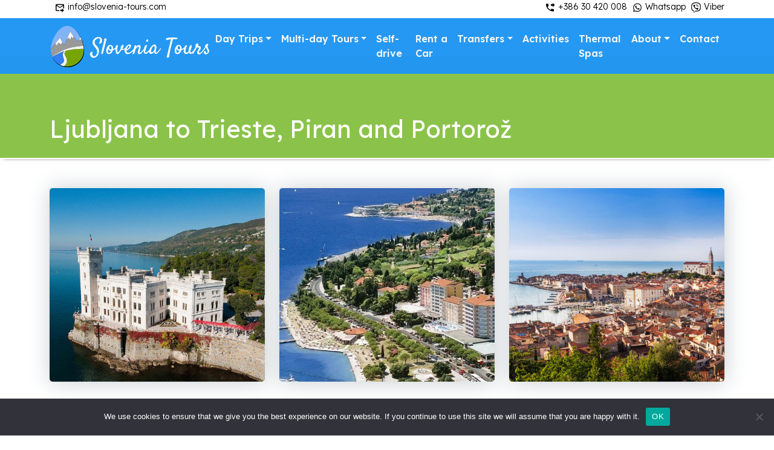

--- FILE ---
content_type: text/html; charset=UTF-8
request_url: https://slovenia-tours.si/product/ljubljana-to-trieste-piran-and-portoroz/
body_size: 62882
content:
<!doctype html>
<html lang="en-US">

<head>

	<meta charset="UTF-8">
	<meta name="viewport" content="width=device-width, initial-scale=1">

	<!-- wp_head -->
	<meta name='robots' content='index, follow, max-image-preview:large, max-snippet:-1, max-video-preview:-1' />

	<!-- This site is optimized with the Yoast SEO plugin v25.9 - https://yoast.com/wordpress/plugins/seo/ -->
	<title>Ljubljana to Trieste, Piran and Portorož - 10 h - Slovenia Tours</title>
	<link rel="canonical" href="https://slovenia-tours.si/product/ljubljana-to-trieste-piran-and-portoroz/" />
	<meta property="og:locale" content="en_US" />
	<meta property="og:type" content="article" />
	<meta property="og:title" content="Ljubljana to Trieste, Piran and Portorož - 10 h - Slovenia Tours" />
	<meta property="og:description" content="Slovenia is a small and well-connected country with a central location in Europe, which makes travelling to neighbouring countries especially easy and convenient. From Ljubljana, we will hop across the Italian border and travel to Trieste and Miramare Castle, followed by a visit to Slovenian coastal towns Piran and Portorož.  Upon arriving in Trieste, we can drive to Miramare Castle, which was commissioned in 1860 by the Archduke Ferdinand Maximilian of Habsburg and built as a residence for himself and his wife. It offers today’s visitors an example of a luxurious aristocratic residence which has preserved its original furnishings. On Trieste’s main square – Piazza Unità d’Italia – we can appreciate the beauty and architecture around the Fountain of the Four Continents and the Town Hall and learn about Trieste’s unique historical development.  To experience the Mediterranean fairy tale, we will visit the beautiful seaport town of Piran, also known as “Small Venice”. This is a picturesque place of ancient tales, legends and mysteries that we will help you discover. We will stroll through the old town and Tartini Square until the viewing point overlooking the church of St. George with a view of three countries – Slovenia, Italy and Croatia. Piran is also known for its excellent seafood – what better place to have your late lunch or early dinner?  On our excursion to Piran, we will also shortly enjoy the beauty of the nearby modern capital city of Slovenian tourism – Portorož. With its Mediterranean climate, spa and wellness centres, this is the place to visit when you want to enjoy a relaying day. Local bars, cafés and restaurants offer unique culinary experience with exquisite local dishes and finger-licking good gelato. In addition, you will be amazed by the unforgettable sunset views over the Adriatic Sea....Read More..." />
	<meta property="og:url" content="https://slovenia-tours.si/product/ljubljana-to-trieste-piran-and-portoroz/" />
	<meta property="og:site_name" content="Slovenia Tours" />
	<meta property="article:publisher" content="https://www.facebook.com/sloveniatours/" />
	<meta property="article:modified_time" content="2024-03-04T07:53:33+00:00" />
	<meta property="og:image" content="https://slovenia-tours.si/wp-content/uploads/2023/07/Ljubljana-to-Trieste-Piran-and-Portoroz.png" />
	<meta property="og:image:width" content="800" />
	<meta property="og:image:height" content="800" />
	<meta property="og:image:type" content="image/png" />
	<meta name="twitter:card" content="summary_large_image" />
	<meta name="twitter:label1" content="Est. reading time" />
	<meta name="twitter:data1" content="6 minutes" />
	<script type="application/ld+json" class="yoast-schema-graph">{"@context":"https://schema.org","@graph":[{"@type":"WebPage","@id":"https://slovenia-tours.si/product/ljubljana-to-trieste-piran-and-portoroz/","url":"https://slovenia-tours.si/product/ljubljana-to-trieste-piran-and-portoroz/","name":"Ljubljana to Trieste, Piran and Portorož - 10 h - Slovenia Tours","isPartOf":{"@id":"https://slovenia-tours.si/#website"},"primaryImageOfPage":{"@id":"https://slovenia-tours.si/product/ljubljana-to-trieste-piran-and-portoroz/#primaryimage"},"image":{"@id":"https://slovenia-tours.si/product/ljubljana-to-trieste-piran-and-portoroz/#primaryimage"},"thumbnailUrl":"https://slovenia-tours.si/wp-content/uploads/2023/07/Ljubljana-to-Trieste-Piran-and-Portoroz.png","datePublished":"2023-07-24T21:23:58+00:00","dateModified":"2024-03-04T07:53:33+00:00","breadcrumb":{"@id":"https://slovenia-tours.si/product/ljubljana-to-trieste-piran-and-portoroz/#breadcrumb"},"inLanguage":"en-US","potentialAction":[{"@type":"ReadAction","target":["https://slovenia-tours.si/product/ljubljana-to-trieste-piran-and-portoroz/"]}]},{"@type":"ImageObject","inLanguage":"en-US","@id":"https://slovenia-tours.si/product/ljubljana-to-trieste-piran-and-portoroz/#primaryimage","url":"https://slovenia-tours.si/wp-content/uploads/2023/07/Ljubljana-to-Trieste-Piran-and-Portoroz.png","contentUrl":"https://slovenia-tours.si/wp-content/uploads/2023/07/Ljubljana-to-Trieste-Piran-and-Portoroz.png","width":800,"height":800},{"@type":"BreadcrumbList","@id":"https://slovenia-tours.si/product/ljubljana-to-trieste-piran-and-portoroz/#breadcrumb","itemListElement":[{"@type":"ListItem","position":1,"name":"Home","item":"https://slovenia-tours.si/"},{"@type":"ListItem","position":2,"name":"Products","item":"https://slovenia-tours.si/shop/"},{"@type":"ListItem","position":3,"name":"Ljubljana to Trieste, Piran and Portorož &#8211; 10 h"}]},{"@type":"WebSite","@id":"https://slovenia-tours.si/#website","url":"https://slovenia-tours.si/","name":"Slovenia Tours","description":"Slovenia Tours","publisher":{"@id":"https://slovenia-tours.si/#organization"},"potentialAction":[{"@type":"SearchAction","target":{"@type":"EntryPoint","urlTemplate":"https://slovenia-tours.si/?s={search_term_string}"},"query-input":{"@type":"PropertyValueSpecification","valueRequired":true,"valueName":"search_term_string"}}],"inLanguage":"en-US"},{"@type":"Organization","@id":"https://slovenia-tours.si/#organization","name":"Slovenia Tours","url":"https://slovenia-tours.si/","logo":{"@type":"ImageObject","inLanguage":"en-US","@id":"https://slovenia-tours.si/#/schema/logo/image/","url":"https://slovenia-tours.si/wp-content/uploads/2023/07/LogoSatWhite.svg","contentUrl":"https://slovenia-tours.si/wp-content/uploads/2023/07/LogoSatWhite.svg","caption":"Slovenia Tours"},"image":{"@id":"https://slovenia-tours.si/#/schema/logo/image/"},"sameAs":["https://www.facebook.com/sloveniatours/","https://www.instagram.com/slovenia_tours/"]}]}</script>
	<!-- / Yoast SEO plugin. -->


<style id='wp-img-auto-sizes-contain-inline-css'>
img:is([sizes=auto i],[sizes^="auto," i]){contain-intrinsic-size:3000px 1500px}
/*# sourceURL=wp-img-auto-sizes-contain-inline-css */
</style>
<style id='wp-block-library-inline-css'>
:root{--wp-block-synced-color:#7a00df;--wp-block-synced-color--rgb:122,0,223;--wp-bound-block-color:var(--wp-block-synced-color);--wp-editor-canvas-background:#ddd;--wp-admin-theme-color:#007cba;--wp-admin-theme-color--rgb:0,124,186;--wp-admin-theme-color-darker-10:#006ba1;--wp-admin-theme-color-darker-10--rgb:0,107,160.5;--wp-admin-theme-color-darker-20:#005a87;--wp-admin-theme-color-darker-20--rgb:0,90,135;--wp-admin-border-width-focus:2px}@media (min-resolution:192dpi){:root{--wp-admin-border-width-focus:1.5px}}.wp-element-button{cursor:pointer}:root .has-very-light-gray-background-color{background-color:#eee}:root .has-very-dark-gray-background-color{background-color:#313131}:root .has-very-light-gray-color{color:#eee}:root .has-very-dark-gray-color{color:#313131}:root .has-vivid-green-cyan-to-vivid-cyan-blue-gradient-background{background:linear-gradient(135deg,#00d084,#0693e3)}:root .has-purple-crush-gradient-background{background:linear-gradient(135deg,#34e2e4,#4721fb 50%,#ab1dfe)}:root .has-hazy-dawn-gradient-background{background:linear-gradient(135deg,#faaca8,#dad0ec)}:root .has-subdued-olive-gradient-background{background:linear-gradient(135deg,#fafae1,#67a671)}:root .has-atomic-cream-gradient-background{background:linear-gradient(135deg,#fdd79a,#004a59)}:root .has-nightshade-gradient-background{background:linear-gradient(135deg,#330968,#31cdcf)}:root .has-midnight-gradient-background{background:linear-gradient(135deg,#020381,#2874fc)}:root{--wp--preset--font-size--normal:16px;--wp--preset--font-size--huge:42px}.has-regular-font-size{font-size:1em}.has-larger-font-size{font-size:2.625em}.has-normal-font-size{font-size:var(--wp--preset--font-size--normal)}.has-huge-font-size{font-size:var(--wp--preset--font-size--huge)}.has-text-align-center{text-align:center}.has-text-align-left{text-align:left}.has-text-align-right{text-align:right}.has-fit-text{white-space:nowrap!important}#end-resizable-editor-section{display:none}.aligncenter{clear:both}.items-justified-left{justify-content:flex-start}.items-justified-center{justify-content:center}.items-justified-right{justify-content:flex-end}.items-justified-space-between{justify-content:space-between}.screen-reader-text{border:0;clip-path:inset(50%);height:1px;margin:-1px;overflow:hidden;padding:0;position:absolute;width:1px;word-wrap:normal!important}.screen-reader-text:focus{background-color:#ddd;clip-path:none;color:#444;display:block;font-size:1em;height:auto;left:5px;line-height:normal;padding:15px 23px 14px;text-decoration:none;top:5px;width:auto;z-index:100000}html :where(.has-border-color){border-style:solid}html :where([style*=border-top-color]){border-top-style:solid}html :where([style*=border-right-color]){border-right-style:solid}html :where([style*=border-bottom-color]){border-bottom-style:solid}html :where([style*=border-left-color]){border-left-style:solid}html :where([style*=border-width]){border-style:solid}html :where([style*=border-top-width]){border-top-style:solid}html :where([style*=border-right-width]){border-right-style:solid}html :where([style*=border-bottom-width]){border-bottom-style:solid}html :where([style*=border-left-width]){border-left-style:solid}html :where(img[class*=wp-image-]){height:auto;max-width:100%}:where(figure){margin:0 0 1em}html :where(.is-position-sticky){--wp-admin--admin-bar--position-offset:var(--wp-admin--admin-bar--height,0px)}@media screen and (max-width:600px){html :where(.is-position-sticky){--wp-admin--admin-bar--position-offset:0px}}

/*# sourceURL=wp-block-library-inline-css */
</style><style id='wp-block-columns-inline-css'>
.wp-block-columns{box-sizing:border-box;display:flex;flex-wrap:wrap!important}@media (min-width:782px){.wp-block-columns{flex-wrap:nowrap!important}}.wp-block-columns{align-items:normal!important}.wp-block-columns.are-vertically-aligned-top{align-items:flex-start}.wp-block-columns.are-vertically-aligned-center{align-items:center}.wp-block-columns.are-vertically-aligned-bottom{align-items:flex-end}@media (max-width:781px){.wp-block-columns:not(.is-not-stacked-on-mobile)>.wp-block-column{flex-basis:100%!important}}@media (min-width:782px){.wp-block-columns:not(.is-not-stacked-on-mobile)>.wp-block-column{flex-basis:0;flex-grow:1}.wp-block-columns:not(.is-not-stacked-on-mobile)>.wp-block-column[style*=flex-basis]{flex-grow:0}}.wp-block-columns.is-not-stacked-on-mobile{flex-wrap:nowrap!important}.wp-block-columns.is-not-stacked-on-mobile>.wp-block-column{flex-basis:0;flex-grow:1}.wp-block-columns.is-not-stacked-on-mobile>.wp-block-column[style*=flex-basis]{flex-grow:0}:where(.wp-block-columns){margin-bottom:1.75em}:where(.wp-block-columns.has-background){padding:1.25em 2.375em}.wp-block-column{flex-grow:1;min-width:0;overflow-wrap:break-word;word-break:break-word}.wp-block-column.is-vertically-aligned-top{align-self:flex-start}.wp-block-column.is-vertically-aligned-center{align-self:center}.wp-block-column.is-vertically-aligned-bottom{align-self:flex-end}.wp-block-column.is-vertically-aligned-stretch{align-self:stretch}.wp-block-column.is-vertically-aligned-bottom,.wp-block-column.is-vertically-aligned-center,.wp-block-column.is-vertically-aligned-top{width:100%}
/*# sourceURL=https://slovenia-tours.si/wp-includes/blocks/columns/style.min.css */
</style>
<link rel='stylesheet' id='wc-blocks-style-css' href='https://slovenia-tours.si/wp-content/plugins/woocommerce/assets/client/blocks/wc-blocks.css?ver=wc-10.1.1' media='all' />
<style id='global-styles-inline-css'>
:root{--wp--preset--aspect-ratio--square: 1;--wp--preset--aspect-ratio--4-3: 4/3;--wp--preset--aspect-ratio--3-4: 3/4;--wp--preset--aspect-ratio--3-2: 3/2;--wp--preset--aspect-ratio--2-3: 2/3;--wp--preset--aspect-ratio--16-9: 16/9;--wp--preset--aspect-ratio--9-16: 9/16;--wp--preset--color--black: #000000;--wp--preset--color--cyan-bluish-gray: #abb8c3;--wp--preset--color--white: #ffffff;--wp--preset--color--pale-pink: #f78da7;--wp--preset--color--vivid-red: #cf2e2e;--wp--preset--color--luminous-vivid-orange: #ff6900;--wp--preset--color--luminous-vivid-amber: #fcb900;--wp--preset--color--light-green-cyan: #7bdcb5;--wp--preset--color--vivid-green-cyan: #00d084;--wp--preset--color--pale-cyan-blue: #8ed1fc;--wp--preset--color--vivid-cyan-blue: #0693e3;--wp--preset--color--vivid-purple: #9b51e0;--wp--preset--gradient--vivid-cyan-blue-to-vivid-purple: linear-gradient(135deg,rgb(6,147,227) 0%,rgb(155,81,224) 100%);--wp--preset--gradient--light-green-cyan-to-vivid-green-cyan: linear-gradient(135deg,rgb(122,220,180) 0%,rgb(0,208,130) 100%);--wp--preset--gradient--luminous-vivid-amber-to-luminous-vivid-orange: linear-gradient(135deg,rgb(252,185,0) 0%,rgb(255,105,0) 100%);--wp--preset--gradient--luminous-vivid-orange-to-vivid-red: linear-gradient(135deg,rgb(255,105,0) 0%,rgb(207,46,46) 100%);--wp--preset--gradient--very-light-gray-to-cyan-bluish-gray: linear-gradient(135deg,rgb(238,238,238) 0%,rgb(169,184,195) 100%);--wp--preset--gradient--cool-to-warm-spectrum: linear-gradient(135deg,rgb(74,234,220) 0%,rgb(151,120,209) 20%,rgb(207,42,186) 40%,rgb(238,44,130) 60%,rgb(251,105,98) 80%,rgb(254,248,76) 100%);--wp--preset--gradient--blush-light-purple: linear-gradient(135deg,rgb(255,206,236) 0%,rgb(152,150,240) 100%);--wp--preset--gradient--blush-bordeaux: linear-gradient(135deg,rgb(254,205,165) 0%,rgb(254,45,45) 50%,rgb(107,0,62) 100%);--wp--preset--gradient--luminous-dusk: linear-gradient(135deg,rgb(255,203,112) 0%,rgb(199,81,192) 50%,rgb(65,88,208) 100%);--wp--preset--gradient--pale-ocean: linear-gradient(135deg,rgb(255,245,203) 0%,rgb(182,227,212) 50%,rgb(51,167,181) 100%);--wp--preset--gradient--electric-grass: linear-gradient(135deg,rgb(202,248,128) 0%,rgb(113,206,126) 100%);--wp--preset--gradient--midnight: linear-gradient(135deg,rgb(2,3,129) 0%,rgb(40,116,252) 100%);--wp--preset--font-size--small: 13px;--wp--preset--font-size--medium: 20px;--wp--preset--font-size--large: 36px;--wp--preset--font-size--x-large: 42px;--wp--preset--spacing--20: 0.44rem;--wp--preset--spacing--30: 0.67rem;--wp--preset--spacing--40: 1rem;--wp--preset--spacing--50: 1.5rem;--wp--preset--spacing--60: 2.25rem;--wp--preset--spacing--70: 3.38rem;--wp--preset--spacing--80: 5.06rem;--wp--preset--shadow--natural: 6px 6px 9px rgba(0, 0, 0, 0.2);--wp--preset--shadow--deep: 12px 12px 50px rgba(0, 0, 0, 0.4);--wp--preset--shadow--sharp: 6px 6px 0px rgba(0, 0, 0, 0.2);--wp--preset--shadow--outlined: 6px 6px 0px -3px rgb(255, 255, 255), 6px 6px rgb(0, 0, 0);--wp--preset--shadow--crisp: 6px 6px 0px rgb(0, 0, 0);}:where(.is-layout-flex){gap: 0.5em;}:where(.is-layout-grid){gap: 0.5em;}body .is-layout-flex{display: flex;}.is-layout-flex{flex-wrap: wrap;align-items: center;}.is-layout-flex > :is(*, div){margin: 0;}body .is-layout-grid{display: grid;}.is-layout-grid > :is(*, div){margin: 0;}:where(.wp-block-columns.is-layout-flex){gap: 2em;}:where(.wp-block-columns.is-layout-grid){gap: 2em;}:where(.wp-block-post-template.is-layout-flex){gap: 1.25em;}:where(.wp-block-post-template.is-layout-grid){gap: 1.25em;}.has-black-color{color: var(--wp--preset--color--black) !important;}.has-cyan-bluish-gray-color{color: var(--wp--preset--color--cyan-bluish-gray) !important;}.has-white-color{color: var(--wp--preset--color--white) !important;}.has-pale-pink-color{color: var(--wp--preset--color--pale-pink) !important;}.has-vivid-red-color{color: var(--wp--preset--color--vivid-red) !important;}.has-luminous-vivid-orange-color{color: var(--wp--preset--color--luminous-vivid-orange) !important;}.has-luminous-vivid-amber-color{color: var(--wp--preset--color--luminous-vivid-amber) !important;}.has-light-green-cyan-color{color: var(--wp--preset--color--light-green-cyan) !important;}.has-vivid-green-cyan-color{color: var(--wp--preset--color--vivid-green-cyan) !important;}.has-pale-cyan-blue-color{color: var(--wp--preset--color--pale-cyan-blue) !important;}.has-vivid-cyan-blue-color{color: var(--wp--preset--color--vivid-cyan-blue) !important;}.has-vivid-purple-color{color: var(--wp--preset--color--vivid-purple) !important;}.has-black-background-color{background-color: var(--wp--preset--color--black) !important;}.has-cyan-bluish-gray-background-color{background-color: var(--wp--preset--color--cyan-bluish-gray) !important;}.has-white-background-color{background-color: var(--wp--preset--color--white) !important;}.has-pale-pink-background-color{background-color: var(--wp--preset--color--pale-pink) !important;}.has-vivid-red-background-color{background-color: var(--wp--preset--color--vivid-red) !important;}.has-luminous-vivid-orange-background-color{background-color: var(--wp--preset--color--luminous-vivid-orange) !important;}.has-luminous-vivid-amber-background-color{background-color: var(--wp--preset--color--luminous-vivid-amber) !important;}.has-light-green-cyan-background-color{background-color: var(--wp--preset--color--light-green-cyan) !important;}.has-vivid-green-cyan-background-color{background-color: var(--wp--preset--color--vivid-green-cyan) !important;}.has-pale-cyan-blue-background-color{background-color: var(--wp--preset--color--pale-cyan-blue) !important;}.has-vivid-cyan-blue-background-color{background-color: var(--wp--preset--color--vivid-cyan-blue) !important;}.has-vivid-purple-background-color{background-color: var(--wp--preset--color--vivid-purple) !important;}.has-black-border-color{border-color: var(--wp--preset--color--black) !important;}.has-cyan-bluish-gray-border-color{border-color: var(--wp--preset--color--cyan-bluish-gray) !important;}.has-white-border-color{border-color: var(--wp--preset--color--white) !important;}.has-pale-pink-border-color{border-color: var(--wp--preset--color--pale-pink) !important;}.has-vivid-red-border-color{border-color: var(--wp--preset--color--vivid-red) !important;}.has-luminous-vivid-orange-border-color{border-color: var(--wp--preset--color--luminous-vivid-orange) !important;}.has-luminous-vivid-amber-border-color{border-color: var(--wp--preset--color--luminous-vivid-amber) !important;}.has-light-green-cyan-border-color{border-color: var(--wp--preset--color--light-green-cyan) !important;}.has-vivid-green-cyan-border-color{border-color: var(--wp--preset--color--vivid-green-cyan) !important;}.has-pale-cyan-blue-border-color{border-color: var(--wp--preset--color--pale-cyan-blue) !important;}.has-vivid-cyan-blue-border-color{border-color: var(--wp--preset--color--vivid-cyan-blue) !important;}.has-vivid-purple-border-color{border-color: var(--wp--preset--color--vivid-purple) !important;}.has-vivid-cyan-blue-to-vivid-purple-gradient-background{background: var(--wp--preset--gradient--vivid-cyan-blue-to-vivid-purple) !important;}.has-light-green-cyan-to-vivid-green-cyan-gradient-background{background: var(--wp--preset--gradient--light-green-cyan-to-vivid-green-cyan) !important;}.has-luminous-vivid-amber-to-luminous-vivid-orange-gradient-background{background: var(--wp--preset--gradient--luminous-vivid-amber-to-luminous-vivid-orange) !important;}.has-luminous-vivid-orange-to-vivid-red-gradient-background{background: var(--wp--preset--gradient--luminous-vivid-orange-to-vivid-red) !important;}.has-very-light-gray-to-cyan-bluish-gray-gradient-background{background: var(--wp--preset--gradient--very-light-gray-to-cyan-bluish-gray) !important;}.has-cool-to-warm-spectrum-gradient-background{background: var(--wp--preset--gradient--cool-to-warm-spectrum) !important;}.has-blush-light-purple-gradient-background{background: var(--wp--preset--gradient--blush-light-purple) !important;}.has-blush-bordeaux-gradient-background{background: var(--wp--preset--gradient--blush-bordeaux) !important;}.has-luminous-dusk-gradient-background{background: var(--wp--preset--gradient--luminous-dusk) !important;}.has-pale-ocean-gradient-background{background: var(--wp--preset--gradient--pale-ocean) !important;}.has-electric-grass-gradient-background{background: var(--wp--preset--gradient--electric-grass) !important;}.has-midnight-gradient-background{background: var(--wp--preset--gradient--midnight) !important;}.has-small-font-size{font-size: var(--wp--preset--font-size--small) !important;}.has-medium-font-size{font-size: var(--wp--preset--font-size--medium) !important;}.has-large-font-size{font-size: var(--wp--preset--font-size--large) !important;}.has-x-large-font-size{font-size: var(--wp--preset--font-size--x-large) !important;}
:where(.wp-block-columns.is-layout-flex){gap: 2em;}:where(.wp-block-columns.is-layout-grid){gap: 2em;}
/*# sourceURL=global-styles-inline-css */
</style>
<style id='core-block-supports-inline-css'>
.wp-container-core-columns-is-layout-9d6595d7{flex-wrap:nowrap;}
/*# sourceURL=core-block-supports-inline-css */
</style>

<style id='classic-theme-styles-inline-css'>
/*! This file is auto-generated */
.wp-block-button__link{color:#fff;background-color:#32373c;border-radius:9999px;box-shadow:none;text-decoration:none;padding:calc(.667em + 2px) calc(1.333em + 2px);font-size:1.125em}.wp-block-file__button{background:#32373c;color:#fff;text-decoration:none}
/*# sourceURL=/wp-includes/css/classic-themes.min.css */
</style>
<link rel='stylesheet' id='cookie-notice-front-css' href='https://slovenia-tours.si/wp-content/plugins/cookie-notice/css/front.min.css?ver=2.5.7' media='all' />
<link rel='stylesheet' id='photoswipe-css' href='https://slovenia-tours.si/wp-content/plugins/woocommerce/assets/css/photoswipe/photoswipe.min.css?ver=10.1.1' media='all' />
<link rel='stylesheet' id='photoswipe-default-skin-css' href='https://slovenia-tours.si/wp-content/plugins/woocommerce/assets/css/photoswipe/default-skin/default-skin.min.css?ver=10.1.1' media='all' />
<link rel='stylesheet' id='woocommerce-layout-css' href='https://slovenia-tours.si/wp-content/plugins/woocommerce/assets/css/woocommerce-layout.css?ver=10.1.1' media='all' />
<link rel='stylesheet' id='woocommerce-smallscreen-css' href='https://slovenia-tours.si/wp-content/plugins/woocommerce/assets/css/woocommerce-smallscreen.css?ver=10.1.1' media='only screen and (max-width: 768px)' />
<link rel='stylesheet' id='woocommerce-general-css' href='https://slovenia-tours.si/wp-content/plugins/woocommerce/assets/css/woocommerce.css?ver=10.1.1' media='all' />
<style id='woocommerce-inline-inline-css'>
.woocommerce form .form-row .required { visibility: visible; }
/*# sourceURL=woocommerce-inline-inline-css */
</style>
<link rel='stylesheet' id='wpforms-modern-full-css' href='https://slovenia-tours.si/wp-content/plugins/wpforms/assets/css/frontend/modern/wpforms-full.min.css?ver=1.8.2.3' media='all' />
<link rel='stylesheet' id='wpforms-pro-modern-full-css' href='https://slovenia-tours.si/wp-content/plugins/wpforms/assets/pro/css/frontend/modern/wpforms-full.min.css?ver=1.8.2.3' media='all' />
<link rel='stylesheet' id='brands-styles-css' href='https://slovenia-tours.si/wp-content/plugins/woocommerce/assets/css/brands.css?ver=10.1.1' media='all' />
<link rel='stylesheet' id='picostrap-styles-css' href='https://slovenia-tours.si/wp-content/themes/picostrap5/css-output/bundle.css?ver=679' media='all' />
<script id="cookie-notice-front-js-before">
var cnArgs = {"ajaxUrl":"https:\/\/slovenia-tours.si\/wp-admin\/admin-ajax.php","nonce":"15e805d91c","hideEffect":"fade","position":"bottom","onScroll":false,"onScrollOffset":100,"onClick":false,"cookieName":"cookie_notice_accepted","cookieTime":2592000,"cookieTimeRejected":2592000,"globalCookie":false,"redirection":false,"cache":false,"revokeCookies":false,"revokeCookiesOpt":"automatic"};

//# sourceURL=cookie-notice-front-js-before
</script>
<script src="https://slovenia-tours.si/wp-content/plugins/cookie-notice/js/front.min.js?ver=2.5.7" id="cookie-notice-front-js"></script>
<script src="https://slovenia-tours.si/wp-includes/js/jquery/jquery.min.js?ver=3.7.1" id="jquery-core-js"></script>
<script src="https://slovenia-tours.si/wp-includes/js/jquery/jquery-migrate.min.js?ver=3.4.1" id="jquery-migrate-js"></script>
<script src="https://slovenia-tours.si/wp-content/plugins/woocommerce/assets/js/jquery-blockui/jquery.blockUI.min.js?ver=2.7.0-wc.10.1.1" id="jquery-blockui-js" defer data-wp-strategy="defer"></script>
<script id="wc-add-to-cart-js-extra">
var wc_add_to_cart_params = {"ajax_url":"/wp-admin/admin-ajax.php","wc_ajax_url":"/?wc-ajax=%%endpoint%%","i18n_view_cart":"View cart","cart_url":"https://slovenia-tours.si/cart/","is_cart":"","cart_redirect_after_add":"no"};
//# sourceURL=wc-add-to-cart-js-extra
</script>
<script src="https://slovenia-tours.si/wp-content/plugins/woocommerce/assets/js/frontend/add-to-cart.min.js?ver=10.1.1" id="wc-add-to-cart-js" defer data-wp-strategy="defer"></script>
<script src="https://slovenia-tours.si/wp-content/plugins/woocommerce/assets/js/zoom/jquery.zoom.min.js?ver=1.7.21-wc.10.1.1" id="zoom-js" defer data-wp-strategy="defer"></script>
<script src="https://slovenia-tours.si/wp-content/plugins/woocommerce/assets/js/flexslider/jquery.flexslider.min.js?ver=2.7.2-wc.10.1.1" id="flexslider-js" defer data-wp-strategy="defer"></script>
<script src="https://slovenia-tours.si/wp-content/plugins/woocommerce/assets/js/photoswipe/photoswipe.min.js?ver=4.1.1-wc.10.1.1" id="photoswipe-js" defer data-wp-strategy="defer"></script>
<script src="https://slovenia-tours.si/wp-content/plugins/woocommerce/assets/js/photoswipe/photoswipe-ui-default.min.js?ver=4.1.1-wc.10.1.1" id="photoswipe-ui-default-js" defer data-wp-strategy="defer"></script>
<script id="wc-single-product-js-extra">
var wc_single_product_params = {"i18n_required_rating_text":"Please select a rating","i18n_rating_options":["1 of 5 stars","2 of 5 stars","3 of 5 stars","4 of 5 stars","5 of 5 stars"],"i18n_product_gallery_trigger_text":"View full-screen image gallery","review_rating_required":"no","flexslider":{"rtl":false,"animation":"slide","smoothHeight":true,"directionNav":false,"controlNav":"thumbnails","slideshow":false,"animationSpeed":500,"animationLoop":false,"allowOneSlide":false},"zoom_enabled":"1","zoom_options":[],"photoswipe_enabled":"1","photoswipe_options":{"shareEl":false,"closeOnScroll":false,"history":false,"hideAnimationDuration":0,"showAnimationDuration":0},"flexslider_enabled":"1"};
//# sourceURL=wc-single-product-js-extra
</script>
<script src="https://slovenia-tours.si/wp-content/plugins/woocommerce/assets/js/frontend/single-product.min.js?ver=10.1.1" id="wc-single-product-js" defer data-wp-strategy="defer"></script>
<script src="https://slovenia-tours.si/wp-content/plugins/woocommerce/assets/js/js-cookie/js.cookie.min.js?ver=2.1.4-wc.10.1.1" id="js-cookie-js" defer data-wp-strategy="defer"></script>
<script id="woocommerce-js-extra">
var woocommerce_params = {"ajax_url":"/wp-admin/admin-ajax.php","wc_ajax_url":"/?wc-ajax=%%endpoint%%","i18n_password_show":"Show password","i18n_password_hide":"Hide password"};
//# sourceURL=woocommerce-js-extra
</script>
<script src="https://slovenia-tours.si/wp-content/plugins/woocommerce/assets/js/frontend/woocommerce.min.js?ver=10.1.1" id="woocommerce-js" defer data-wp-strategy="defer"></script>
<script id="WCPAY_ASSETS-js-extra">
var wcpayAssets = {"url":"https://slovenia-tours.si/wp-content/plugins/woocommerce-payments/dist/"};
//# sourceURL=WCPAY_ASSETS-js-extra
</script>
<!-- start Simple Custom CSS and JS -->
<style>
.woocommerce-products ul li.product {
	display: flex;
    flex-direction: column;
    align-items: center;
}
.woocommerce-products ul li.product a {
	display: flex;
    flex-direction: column;
    align-items: center;
}

.woocommerce-products ul li.product .woocommerce-loop-product__title {

}

.woocommerce-products ul li.product .price {
	background: #8bc34a !important;
	border-radius: 12px;
	padding: 4px 12px;
	color: white;

}

.woocommerce-products ul li.product .price .woocommerce-Price-amount.amount {
	
}</style>
<!-- end Simple Custom CSS and JS -->
<!-- start Simple Custom CSS and JS -->
<style>
.open-tour-buy {
	display: block !important;
}
.calendar-container {
	background: #fff;
	width: auto;
	border-radius: 8px;
	box-shadow: 0 15px 40px rgba(0, 0, 0, 0.12);
}

.calendar-container header {
	display: flex;
	align-items: center;
	padding: 25px 30px 10px;
	justify-content: space-between;
}

header .calendar-navigation {
	display: flex;
}

header .calendar-navigation span {
	height: 38px;
	width: 38px;
	margin: 0 1px;
	cursor: pointer;
	text-align: center;
	line-height: 38px;
	border-radius: 50%;
	user-select: none;
	color: #aeabab;
	font-size: 1.2rem;
}

.calendar-navigation span:last-child {
	margin-right: -10px;
}

header .calendar-navigation span:hover {
	background: #f2f2f2;
}

header .calendar-current-date {
	font-weight: 500;
	font-size: 1.0rem;
}

.calendar-body {
	padding: 12px;
}

.calendar-body ul {
	list-style: none;
	flex-wrap: wrap;
	display: flex;
	text-align: center;
}

.calendar-body .calendar-dates {
	margin-bottom: 12px;
	padding-left: 0;
}

.calendar-body li {
	width: calc(100% / 7);
	font-size: 1.0rem;
	color: #414141;
}

.calendar-body .calendar-weekdays {
	padding-left: 0;
}

.calendar-body .calendar-weekdays li {
	cursor: default;
	font-weight: 500;
}

.calendar-body .calendar-dates li {
	margin-top: 30px;
	position: relative;
	z-index: 1;
	cursor: pointer;
}

.calendar-dates li.inactive {
	color: #d2d2d2;
}

.calendar-dates li.active {
	color: #fff;
}

.calendar-dates li::before {
	position: absolute;
	content: "";
	z-index: -1;
	top: 50%;
	left: 50%;
	width: 36px;
	height: 36px;
	border-radius: 50%;
	transform: translate(-50%, -50%);
}

.calendar-dates li.active::before {
	background: #2799F4;
}

.calendar-dates li:not(.active):hover::before {
	background: #e4e1e1;
}
.calendar-dates li.selectable {
	color: #4CAF50; /* Green color for selectable dates */
	font-weight: bold; /* Makes the date text bold */
}

.calendar-dates li.selectable:hover::before {
	background: #C8E6C9; /* Light green background on hover */
}
      
.calendar-dates li.selected {
    color: #4CAF50; /* Green color for selected dates */
    font-weight: bold; /* Makes the date text bold */
}

.calendar-dates li.selected::before {
	border: 2px solid green;
    background: #C8E6C9; /* Light green background for selected dates */
}

@media only screen and (min-width: 778px) and (max-width: 993px) {
	.calendar-body .calendar-weekdays {
		zoom: 0.75;
	}
}</style>
<!-- end Simple Custom CSS and JS -->
<!-- start Simple Custom CSS and JS -->
<style>
.menu-item-328 > a, .menu-item-357 > a {
	pointer-events: none;
}
.masonry-item .blockquote {
	font-size: 1.06rem;
}
.woocommerce-shipping-totals.shipping {
	display: none !important;
}
.checkout.woocommerce-checkout #customer_details .col-2 {
	display: none;
}


@media only screen and (min-width: 1300px) {
	.imp-object-spot-pin img {
		max-width: none;
		height: 90px !important;
		width: fit-content !important;
	}
	
	.imp-object-spot-pin:hover,
	.imp-object-spot-pin:active {
		transition: transform 0.3s ease;
		transform: scale(2) !important;
	}
}

@media (max-width: 890px) {
    /* This class is added to the body to prevent scrolling */
    .no-scroll {
        overflow: hidden;
        position: fixed; /* Prevent scrolling on the whole page */
        width: 100%;
        top: 0; /* Add this to ensure the page stays at the current scroll position */
        left: 0; /* Add this for completeness, ensures the body covers full width */
    }

    /* Make the navbar menu scrollable */
    .navbar-collapse {
        max-height: 90vh; /* Adjust based on your header size and desired viewport percentage */
        overflow-y: auto;
    }
}




</style>
<!-- end Simple Custom CSS and JS -->
<!-- start Simple Custom CSS and JS -->
<script>
jQuery(document).ready(function( $ ){

	let currentDate = new Date();
    let year = currentDate.getUTCFullYear();
    let month = currentDate.getUTCMonth();

    const dayContainer = document.querySelector(".calendar-dates");
    const currdate = document.querySelector(".calendar-current-date");
    const prenexIcons = document.querySelectorAll(".calendar-navigation span");
    const dropdown = document.getElementById('available-dates');
    const months = ["January", "February", "March", "April", "May", "June", "July", "August", "September", "October", "November", "December"];

	function parseDatesFromDropdown() {
        const dates = [];
        Array.from(dropdown.options).forEach(option => {
            if (option.value) {
                if (option.value.includes('-')) {
                    // Handle date ranges with new format
                    let [startStr, endStr] = option.value.split('-').map(str => str.trim());
                    let startDate = new Date(Date.parse(startStr + ' UTC'));
                    let endDate = new Date(Date.parse(endStr + ' UTC'));
                    for (let dt = new Date(startDate); dt <= endDate; dt.setUTCDate(dt.getUTCDate() + 1)) {
                        dates.push(dt.toISOString().split('T')[0]);
                    }
                } else {
                    // Handle single dates with new format
                    let date = new Date(Date.parse(option.value + ' UTC'));
                    dates.push(date.toISOString().split('T')[0]);
                }
            }
        });
        console.log("Parsed dates:", dates);
        return dates;
    }

    let availableDates = parseDatesFromDropdown();

    const isDateAvailable = (year, month, day) => {
        const fullDate = `${year}-${String(month + 1).padStart(2, '0')}-${String(day).padStart(2, '0')}`;
        return availableDates.includes(fullDate);
    };

    const manipulate = () => {
        let firstDayOfMonth = new Date(year, month, 1).getDay();
        let daysInMonth = new Date(year, month + 1, 0).getDate();

        let lit = "";
        for (let i = 0; i < firstDayOfMonth; i++) {
            lit += `<li class="inactive"></li>`; // Padding days
        }
        for (let i = 1; i <= daysInMonth; i++) {
            let classList = isDateAvailable(year, month, i) ? "selectable" : "inactive";
            lit += `<li class="${classList}">${i}</li>`;
        }

        currdate.innerText = `${months[month]} ${year}`;
        dayContainer.innerHTML = lit;
    };

    manipulate();

    prenexIcons.forEach(icon => {
        icon.addEventListener("click", () => {
            month = icon.id === "calendar-prev" ? month - 1 : month + 1;
            if (month < 0) {
                month = 11;
                year--;
            } else if (month > 11) {
                month = 0;
                year++;
            }
            manipulate();
        });
    });
	
	 // Dropdown change event listener
    dropdown.addEventListener('change', function() {
        const selectedValue = this.value;
		console.log("Selected: ", selectedValue);
		
		if (selectedValue == "Choose an option" || selectedValue == "") {
			document.querySelectorAll('.calendar-dates li.selected').forEach(function(el) {
				el.classList.remove('selected');
			});

			// Optionally, reset the dropdown to its default state
			dropdown.value = "";
			return;
		}
        updateCalendarForSelectedDate(selectedValue);
    });
	
	dayContainer.addEventListener('click', function(e) {
		if (e.target.tagName === 'LI' && e.target.classList.contains('selectable')) {
			// Clear previous selections
			document.querySelectorAll('.calendar-dates li.selected').forEach(function(el) {
				el.classList.remove('selected');
			});

			const clickedDate = new Date(Date.UTC(year, month, parseInt(e.target.textContent)));
			let isoClickedDate = clickedDate.toISOString().split('T')[0];
			let found = false;

			// Iterate through dropdown options to find a matching date or range
			Array.from(dropdown.options).forEach(option => {
				if (!found && option.value) {
					if (option.value.includes('-')) {
						let [startStr, endStr] = option.value.split('-').map(str => {
							// Convert to Date object using UTC
							let [day, month, year] = str.trim().split(' ').map((val, idx) => {
								if (idx === 1) { // Convert month name to number
									return new Date(`${val} 1`).getMonth();
								}
								return parseInt(val);
							});
							return new Date(Date.UTC(year, month, day)).toISOString().split('T')[0];
						});

						if (isoClickedDate >= startStr && isoClickedDate <= endStr) {
							dropdown.value = option.value;
							found = true;

							// Highlight all dates within the selected range
							let startDate = new Date(Date.UTC(...startStr.split('-').map(Number)));
							let endDate = new Date(Date.UTC(...endStr.split('-').map(Number)));
							for (let dt = new Date(startDate); dt <= endDate; dt.setUTCDate(dt.getUTCDate() + 1)) {
								let dayToSelect = dt.getUTCDate();
								document.querySelectorAll(`.calendar-dates li`).forEach(li => {
									if (parseInt(li.textContent) === dayToSelect && li.classList.contains('selectable')) {
										li.classList.add('selected');
									}
								});
							}
						}
					} else {
						// For single dates, check for a match and select in dropdown
						let [day, monthStr, year] = option.value.split(' ');
						let month = new Date(`${monthStr} 1`).getMonth();
						let optionDate = new Date(Date.UTC(year, month, day)).toISOString().split('T')[0];
						if (isoClickedDate === optionDate) {
							dropdown.value = option.value;
							found = true;
							e.target.classList.add('selected');
						}
					}
				}
			});

			// If not found, set to the first available date
			if (!found) {
				dropdown.selectedIndex = 1; // Assuming the first option is a placeholder
			}

			// Trigger change event on the dropdown
			if (found) {
				$(dropdown).trigger('change');
			}
		}
	});







	document.querySelector('.reset_variations').addEventListener('click', function() {
		// Clear selected dates in the calendar
		document.querySelectorAll('.calendar-dates li.selected').forEach(function(el) {
			el.classList.remove('selected');
		});

		// Optionally, reset the dropdown to its default state
		dropdown.value = "";
	});
	
	 // Function to update the calendar based on the selected date from the dropdown
    function updateCalendarForSelectedDate(selectedValue) {
		 if (selectedValue.includes('-')) {
            // Handle date range
            let [startStr, endStr] = selectedValue.split('-').map(str => str.trim().split('.').reverse().join('-'));
            let startDate = new Date(startStr);
            let endDate = new Date(endStr);

            year = startDate.getFullYear();
            month = startDate.getMonth();
            manipulate();

            // Highlight all dates in the range
            document.querySelectorAll('.calendar-dates li').forEach(function(el) {
                el.classList.remove('selected');
                const day = parseInt(el.textContent, 10);
                const currentDay = new Date(year, month, day);
                if (currentDay >= startDate && currentDay <= endDate && el.classList.contains('selectable')) {
                    el.classList.add('selected');
                }
            });
        } else {
            // Handle single date
            const dateParts = selectedValue.split('.').reverse().join('-');
            let selectedDate = new Date(dateParts);

            year = selectedDate.getFullYear();
            month = selectedDate.getMonth();
            manipulate();

            // Highlight the selected day
            document.querySelectorAll('.calendar-dates li').forEach(function(el) {
                el.classList.remove('selected');
                const day = parseInt(el.textContent, 10);
                if (day === selectedDate.getDate() && el.classList.contains('selectable')) {
                    el.classList.add('selected');
                }
            });
        }
		//updatePriceVariation(); //We dont need this yet. Same price for one adventure as they are same day length.
    }
	
	function updatePriceVariation() {
		// Get the price string from the given element
		var priceString = $(".woocommerce-variation-price").find(".woocommerce-Price-amount.amount").eq(0).text();
		
				
		console.log("Variable peice", priceString)
		
		// Remove currency symbol and comma
		priceString = priceString.replace(/€|,/g, "");
				
		
		// Parse to integer
		var priceFloat = parseFloat(priceString);
		
		console.log("String", priceString)
		console.log("Float", priceFloat)

		// Check if the parsed price is a valid number
		if (!isNaN(priceFloat)) {
			// Get the original text
			var originalText = $(".et_pb_sum").text();

			// Append the price value to the original text
			$(".et_pb_sum").html(originalText + " " + priceFloat + "€");
		
		} else {
			// Log an error or handle it appropriately
			console.warn("Could not parse price: " + priceString);
		}
	}
	
	
});</script>
<!-- end Simple Custom CSS and JS -->
<!-- start Simple Custom CSS and JS -->
<script>
jQuery(document).ready(function( $ ){
    var url = window.top.location.href;
	console.log("URL", url);

    if (url?.includes('lc_action_launch_editing=1')) {
		// Change the CSS of the container div when in EDIT MODE, so we can change the values -> Theme customisation restrictions 
		
		$("#woocommerce-wrapper > .container").css("display", "flex");
		$("#woocommerce-wrapper .woocommerce-product-gallery").css("display", "none");
		$("#woocommerce-wrapper .summary.entry-summary").css("display", "none");
		$("#woocommerce-wrapper .wc-tabs").css("display", "none");
		$("#woocommerce-wrapper .woocommerce-breadcrumb").css("display", "none");
		$("#woocommerce-wrapper #tab-description h2").css("display", "none");
		
		return;
	}

		$('.dropdown-toggle').click(function (event) {
		event.preventDefault();
		});

		/*
		$('.navbar-toggler').click(function() {
			$('#navbarNavDropdown').toggleClass('show');
		});
		*/

    // Find the container div and remove all its content except the <section> elements
	var wooWrapper = $("#woocommerce-wrapper");
    var containerDiv = $("#woocommerce-wrapper > .container");
	var productDiv = $("#woocommerce-wrapper .product");
    var sectionElements = productDiv.find("section");

    // Create a new container-fluid div
    var containerFluidDiv = $("<div>").addClass("container-fluid");

    // Append the section elements to the new container-fluid div
    containerFluidDiv.append(sectionElements);

    // Append the new container-fluid div to the #woocommerce-wrapper
    $("#woocommerce-wrapper").prepend(containerFluidDiv);
	
	// Remove all content from the container div
    containerDiv.hide();

		//Prices 
		
		// Get the price string from the given element
		var priceString = $(".lc-block.product-price-shortcode").find(".woocommerce-Price-amount.amount").eq(0).text();
		
				
		console.log(priceString)
		
		// Remove currency symbol and comma
		priceString = priceString.replace(/€|,/g, "");
				
		
		// Parse to integer
		var priceFloat = parseFloat(priceString);
		
		console.log(priceString)
		console.log(priceFloat)
		

		// Check if the parsed price is a valid number
		if (!isNaN(priceFloat)) {
			// Get the original text
			var originalText = $(".et_pb_sum").text();

			// Append the price value to the original text
			$(".et_pb_sum").html(originalText + " " + priceFloat + "€");
		
		} else {
			// Log an error or handle it appropriately
			console.warn("Could not parse price: " + priceString);
		}
		
		 	
		 $(".self-drive-products .woocommerce ul.products li.product.product_cat-self-drive").prepend('<div class="per-request-label">SELF-DRIVE</div>');
		 $(".most-popular-products .card").prepend('<div class="popular-label">MOST POPULAR</div>');
		 $(".multi-day-products .woocommerce ul.products li.product.product_cat-multi-day-tours").prepend('<div class="per-request-label">ON REQUEST</div>');
		 $(".seasonal-products .woocommerce ul.products li.product.product_tag-seasonal").prepend('<div class="seasonal-label">SEASONAL</div>');
		 $(".single-day-products .woocommerce ul.products li.product.product_tag-single-day").prepend('<div class="per-request-label">ONE-DAY TRIP</div>');
		 $(".open-tour-products .woocommerce ul.products li.product.product_cat-open-tour").prepend('<div class="open-tour-label">OPEN TOUR</div>');
		 $(".activity-products .woocommerce ul.products li.product.product_tag-activity").prepend('<div class="activity-label">ACTIVITY</div>');
		 $(".woocommerce ul.products li.product.product_tag-terme").prepend('<div class="terme-label">THERMAL SPA</div>');
		 $(".woocommerce ul.products li.product.product_tag-coming-soon").prepend('<div class="coming-soon-label">COMING IN 2026</div>');
		 $(".woocommerce ul.products li.product.product_tag-rental").prepend('<div class="seasonal-label">RENT ME!</div>');
		
		// Loop through each product element
		
	
		$(".shortcode-products .products .product").each(function() {
			var elementClass = $(this).attr('class');
		
			// Get the price element inside the current product element
			var priceElement = $(this).find(".price");
		
		 	// Create a new span element for "From" based on condition
			
			var fromSpan = '';
			if (elementClass.includes('product_cat-open-tour') || elementClass.includes('product_cat-self-drive') || elementClass.includes('product_tag-self-drive')) {
				fromSpan = $("<span class='from-price-card'> </span>");
			} else {
				fromSpan = $("<span class='from-price-card'>from </span>");
			}
		
			// Clone the price element
			var priceElementCopy = priceElement.clone();
		
			// Check if the decimal places are 0, then convert to integer
			
			/*
			if (parseInt(priceElement) % 1 === 0) {
			  priceElementCopy = parseInt(priceFloat);
			}
			*/

			// Change the class name of the price element copy
			priceElementCopy.removeClass("price").addClass("price-card");
			
			// Prepend 'from' span
			priceElementCopy.prepend(fromSpan);

			// Prepend the modified price element copy inside the current product element
			$(this).prepend(priceElementCopy);
		
		
			if ($(this).hasClass("product_tag-rental")) {
				priceElementCopy.append('<span class="per-label">/day</div>')
			}
	
			// Check if it has class 'product_cat-open-tour'
			if (elementClass.includes('product_cat-open-tour')) {
		
				var dateMatch = elementClass.match(/product_tag-date-([0-9-]+)/);
				var startMatch = elementClass.match(/product_tag-start-([^ ]+)/);
				var finishMatch = elementClass.match(/product_tag-finish-([^ ]+)/);
				var freeSlotsMatch = elementClass.match(/product_tag-free-spots-([0-9]+)/);
				var durationMatch = elementClass.match(/product_tag-duration-([0-9]+h?)/);

				// Initialize variables for date and duration
				var date = '';
				var freeSlots = '';
				var duration = '';

				if (freeSlotsMatch) {
					var numSlots = parseInt(freeSlotsMatch[1], 10);
					if (numSlots === 1) {
						freeSlots = 'Last spot available!';
					} else if (numSlots < 3) {
						freeSlots = 'Only ' + numSlots + ' spots left!';
					} else {
						freeSlots = 'Free spots: ' + numSlots;
					}
				}
				if (durationMatch) {
					duration = calculateDuration(durationMatch)
				}

				if (dateMatch) {
					date = formatDateRange(dateMatch[1]);
				}

				var start = startMatch ? startMatch[1].toUpperCase() : '';
				var finish = finishMatch ? finishMatch[1].toUpperCase() : '';
				var startFinish = start ? (finish ? start + ' - ' + finish : start) : '';

				var appendElement = '<div class="span-container">';
				if(duration !== ''){
					appendElement += '<span class="open-tour-bottom-label duration-label"><img style="max-width:20px" src="/wp-content/uploads/2023/11/repeat.png"><span style="font-weight:bold;font-size:14px">' + duration + '</span></span>';
				}
				if (date !== '') {
					appendElement += '<span class="open-tour-bottom-label date-label"><img src="/wp-content/uploads/2023/11/calendar-1.png" style="max-width:20px;"><span style="font-weight:bold;font-size:14px">' + date + '</span></span>';
				} else {
					appendElement += '<span class="open-tour-bottom-label date-label"><img src="/wp-content/uploads/2023/11/calendar-1.png" style="max-width:20px;"><span style="font-weight:bold;font-size:14px">' + 'Multiple dates available' + '</span></span>';
				}
				if (startFinish !== '') {
					appendElement += '<span class="open-tour-bottom-label start-finish-label"><img style="max-width:20px" src="/wp-content/uploads/2023/11/destination.png"><span style="font-weight:bold;font-size:14px">' + startFinish + '</span></span>';
				}
				if (freeSlots !== '') {
					appendElement += '<span class="open-tour-bottom-label free-slots-label"><img style="max-width:20px" src="/wp-content/uploads/2023/11/tour-guide-1.png"><span style="font-weight:bold;font-size:14px">' + freeSlots + '</span></span>';
				}
				appendElement += '</div>';
	
				$(this).append(appendElement);
			}
		
		});


function formatDateRange(dateRange) {
    var monthNames = ["Jan", "Feb", "Mar", "Apr", "May", "Jun", "Jul", "Aug", "Sep", "Oct", "Nov", "Dec"];
    var dates = dateRange.split('-');
	 var startMonth = monthNames[parseInt(dates[1], 10) - 1]; // Convert month number to month name
    if (dates.length === 6) {
        var endMonth = monthNames[parseInt(dates[4], 10) - 1];
		
        return dates[0] + ' ' + startMonth + ' ' + dates[2] + ' - ' + dates[3] + ' ' + endMonth + ' ' + dates[5];
    } else if (dates.length === 3) {
		 return dates[0] + ' ' + startMonth + ' ' + dates[2];
	}
	return '';
}


function calculateDuration(durationMatch) {
    if (durationMatch && durationMatch[1]) {
        var durationStr = durationMatch[1];
		console.log(durationStr)
        var isHours = durationStr.endsWith('h');
        var durationValue = parseInt(durationStr, 10);

        if (isHours) {
            var hourWord = durationValue === 1 ? ' hour' : ' hours';
            return durationValue + hourWord;
        } else {
            var dayWord = durationValue === 1 ? ' day' : ' days';
            return durationValue + dayWord;
        }
    }
    return '';
}


		
		// Create the Viber share link with the current page's URL
		
		let viberIcon = `<svg xmlns="http://www.w3.org/2000/svg" viewBox="0 0 512 512" width="1.3em" height="1.2em" lc-helper="svg-icon" fill="currentColor">
								<path d="M444 49.9C431.3 38.2 379.9.9 265.3.4c0 0-135.1-8.1-200.9 52.3C27.8 89.3 14.9 143 13.5 209.5c-1.4 66.5-3.1 191.1 117 224.9h.1l-.1 51.6s-.8 20.9 13 25.1c16.6 5.2 26.4-10.7 42.3-27.8 8.7-9.4 20.7-23.2 29.8-33.7 82.2 6.9 145.3-8.9 152.5-11.2 16.6-5.4 110.5-17.4 125.7-142 15.8-128.6-7.6-209.8-49.8-246.5zM457.9 287c-12.9 104-89 110.6-103 115.1-6 1.9-61.5 15.7-131.2 11.2 0 0-52 62.7-68.2 79-5.3 5.3-11.1 4.8-11-5.7 0-6.9.4-85.7.4-85.7-.1 0-.1 0 0 0-101.8-28.2-95.8-134.3-94.7-189.8 1.1-55.5 11.6-101 42.6-131.6 55.7-50.5 170.4-43 170.4-43 96.9.4 143.3 29.6 154.1 39.4 35.7 30.6 53.9 103.8 40.6 211.1zm-139-80.8c.4 8.6-12.5 9.2-12.9.6-1.1-22-11.4-32.7-32.6-33.9-8.6-.5-7.8-13.4.7-12.9 27.9 1.5 43.4 17.5 44.8 46.2zm20.3 11.3c1-42.4-25.5-75.6-75.8-79.3-8.5-.6-7.6-13.5.9-12.9 58 4.2 88.9 44.1 87.8 92.5-.1 8.6-13.1 8.2-12.9-.3zm47 13.4c.1 8.6-12.9 8.7-12.9.1-.6-81.5-54.9-125.9-120.8-126.4-8.5-.1-8.5-12.9 0-12.9 73.7.5 133 51.4 133.7 139.2zM374.9 329v.2c-10.8 19-31 40-51.8 33.3l-.2-.3c-21.1-5.9-70.8-31.5-102.2-56.5-16.2-12.8-31-27.9-42.4-42.4-10.3-12.9-20.7-28.2-30.8-46.6-21.3-38.5-26-55.7-26-55.7-6.7-20.8 14.2-41 33.3-51.8h.2c9.2-4.8 18-3.2 23.9 3.9 0 0 12.4 14.8 17.7 22.1 5 6.8 11.7 17.7 15.2 23.8 6.1 10.9 2.3 22-3.7 26.6l-12 9.6c-6.1 4.9-5.3 14-5.3 14s17.8 67.3 84.3 84.3c0 0 9.1.8 14-5.3l9.6-12c4.6-6 15.7-9.8 26.6-3.7 14.7 8.3 33.4 21.2 45.8 32.9 7 5.7 8.6 14.4 3.8 23.6z"></path>
							</svg>`
		
		
		let whatsappIcon = `<svg xmlns="http://www.w3.org/2000/svg" xmlns:xlink="http://www.w3.org/1999/xlink" version="1.1" width="1.3em" height="1.2em" viewBox="0 0 24 24" style="" lc-helper="svg-icon" fill="currentColor">
								<path d="M12.04 2C6.58 2 2.13 6.45 2.13 11.91C2.13 13.66 2.59 15.36 3.45 16.86L2.05 22L7.3 20.62C8.75 21.41 10.38 21.83 12.04 21.83C17.5 21.83 21.95 17.38 21.95 11.92C21.95 9.27 20.92 6.78 19.05 4.91C17.18 3.03 14.69 2 12.04 2M12.05 3.67C14.25 3.67 16.31 4.53 17.87 6.09C19.42 7.65 20.28 9.72 20.28 11.92C20.28 16.46 16.58 20.15 12.04 20.15C10.56 20.15 9.11 19.76 7.85 19L7.55 18.83L4.43 19.65L5.26 16.61L5.06 16.29C4.24 15 3.8 13.47 3.8 11.91C3.81 7.37 7.5 3.67 12.05 3.67M8.53 7.33C8.37 7.33 8.1 7.39 7.87 7.64C7.65 7.89 7 8.5 7 9.71C7 10.93 7.89 12.1 8 12.27C8.14 12.44 9.76 14.94 12.25 16C12.84 16.27 13.3 16.42 13.66 16.53C14.25 16.72 14.79 16.69 15.22 16.63C15.7 16.56 16.68 16.03 16.89 15.45C17.1 14.87 17.1 14.38 17.04 14.27C16.97 14.17 16.81 14.11 16.56 14C16.31 13.86 15.09 13.26 14.87 13.18C14.64 13.1 14.5 13.06 14.31 13.3C14.15 13.55 13.67 14.11 13.53 14.27C13.38 14.44 13.24 14.46 13 14.34C12.74 14.21 11.94 13.95 11 13.11C10.26 12.45 9.77 11.64 9.62 11.39C9.5 11.15 9.61 11 9.73 10.89C9.84 10.78 10 10.6 10.1 10.45C10.23 10.31 10.27 10.2 10.35 10.04C10.43 9.87 10.39 9.73 10.33 9.61C10.27 9.5 9.77 8.26 9.56 7.77C9.36 7.29 9.16 7.35 9 7.34C8.86 7.34 8.7 7.33 8.53 7.33Z"></path>
							</svg>`
		
		
		// Append the Viber and WhatsApp share link to the element with ID "et_pb_side"
		
		var viberShareLink = '<div class="share-icon">'+ viberIcon + '<a href="viber://forward?text=Check%20out%20this%20trip:' + encodeURIComponent(url) + '">Share via Viber</a></div>';
		var whatsappShareLink = '<div class="share-icon">' + whatsappIcon + '<a href="whatsapp://send?text=Check%20out%20this%20trip:' + encodeURIComponent(url) + '">Share via WhatsApp</a></div>';
		
		let containerShare = '<div class="container-share">'+ viberShareLink + whatsappShareLink +'</div>'
		$('.et_pb_side').append(containerShare);
		
		// OPEN TOURS
 		if ($('.product_cat-open-tour').length > 0) {
			// Show the sections related to open tour products
			$('.open-tour-buy').show();
		} else {
			// Hide the sections for non-open tour products
			$('.open-tour-buy').hide();
		}
		
		var currentURL = window.top.location.pathname;
    	var baseURL = '/'; // Assuming your main landing page's path is '/'
		
		console.log(currentURL + " " + baseURL)

		if (currentURL === baseURL) {
			// Code to run on the main landing page
			console.log("You are on the main landing page.");
		
			// OPEN TOURS SHOW DISCLAIMER SECTION
			if ($('.open-tour-products ul li').length > 0) {
				// Show the sections related to open tour products
				$('.disclaimer-not-available').hide();
			} else {
				// Hide the sections for non-open tour products
				$('.disclaimer-not-available').show();
			}
		
		} else {
			// Code to run on other pages
		}
		
		//RENT A CAR
		var currentOrigin = window.location.origin; // Captures the protocol and domain (e.g., https://example.com)
		var rentACarURL = currentOrigin + '/rent-a-car'; // Construct the new URL based on the current domain
	
	//	$('.car-rentals li.product_cat-car-rentals a').attr('href', rentACarURL); // Update the links
		
		// top navbar
		// Listen for the scroll event
		// Function to check if the current device is considered mobile
		function isMobile() {
			return $(window).width() <= 890; // Adjust this value based on your definition of mobile
		}

		// Handling top navbar color change on scroll, but only on mobile
		$(window).on('scroll', function() {
			if (isMobile()) {
				var navbar = $('.navbar.navbar-expand-lg');
				if (navbar.length) {
					if ($(this).scrollTop() > 5) {
						navbar.addClass('scrolled');
					} else {
						navbar.removeClass('scrolled');
					}
				}
			}
		});

		// Handling navbar collapse behavior on mobile
		$('#navbarNavDropdown').on('shown.bs.collapse', function () {
			if (isMobile()) {
				$('body').addClass('no-scroll');
			}
		});

		$('#navbarNavDropdown').on('hidden.bs.collapse', function () {
			if (isMobile()) {
				$('body').removeClass('no-scroll');
			}
		});




});
</script>
<!-- end Simple Custom CSS and JS -->
<!-- Google tag (gtag.js) -->
<script async src="https://www.googletagmanager.com/gtag/js?id=AW-16548933663">
</script>
<script>
  window.dataLayer = window.dataLayer || [];
  function gtag(){dataLayer.push(arguments);}
  gtag('js', new Date());

  gtag('config', 'AW-16548933663');
</script><link rel="preconnect" href="https://fonts.googleapis.com">
<link rel="preconnect" href="https://fonts.gstatic.com" crossorigin>
<link href="https://fonts.googleapis.com/css2?family=Lexend+Deca:wght@300;400;600;700&family=Noto+Sans:wght@100;300;400&display=swap" rel="stylesheet"> <meta name="p:domain_verify" content="43f8924fee07e0decb7a1b99789bc36c"/>	<noscript><style>.woocommerce-product-gallery{ opacity: 1 !important; }</style></noscript>
	<link rel="icon" href="https://slovenia-tours.si/wp-content/uploads/2023/07/cropped-LogoSatWhite-32x32.png" sizes="32x32" />
<link rel="icon" href="https://slovenia-tours.si/wp-content/uploads/2023/07/cropped-LogoSatWhite-192x192.png" sizes="192x192" />
<link rel="apple-touch-icon" href="https://slovenia-tours.si/wp-content/uploads/2023/07/cropped-LogoSatWhite-180x180.png" />
<meta name="msapplication-TileImage" content="https://slovenia-tours.si/wp-content/uploads/2023/07/cropped-LogoSatWhite-270x270.png" />
		<style id="wp-custom-css">
			.lc-block p {
text-align: justify;
}

.blockquote>p {
text-align: left;
}

#woocommerce-wrapper section:nth-child(3) .container .row {
flex-wrap: wrap-reverse;
}

#woocommerce-wrapper p {
text-align: justify;
}

.car-to-rent-selected {
display: none;
}

#wrapper-navbar .nav-item-1683 {
display: none;
}

#wrapper-topbar {
position: relative;
top: -63px;
z-index: 700 !important;
background-color: white !important;
}

.topbar-row>div:first-child {
display: flex;
}

#wrapper-topbar .container {
padding: 0;
}

#body.picostrap_header_navbar_position_fixed-top #wpadminbar:hover {
opacity: 0 !important;
}

.navbar.navbar-expand-lg {
position: fixed;
padding-top: 40px;
z-index: 500 !important;
}

.navbar.navbar-expand-lg.scrolled {
padding-top: 12px;
}

.topbar-right {
justify-content: flex-end;
}

.top-gallery-section .lc-block {
height: 100%;
}

.top-gallery-section .lc-block>img {
height: inherit;
}

.per-label {
zoom: 0.6;
font-weight: normal;
}

.share-icon {
padding-left: 12px;
}

.self-drive-add-to-cart {}

.self-drive-add-to-cart form {
display: flex;
justify-content: flex-end;
margin-bottom: 1em !important;
}


.container-share {
display: flex;
flex-direction: row;
flex-wrap: wrap;
padding-left: 5px;
padding-bottom: 12px;
zoom: 0.85;
}

.share-icon svg {
margin-right: 8px;
}

.company-signature-logo {
display: flex;
align-items: center;
}

.company-signature-logo .col {
width: auto;
flex: inherit;
}


tn {
position: relative;
left: 0;
right: 0;
}

.price-card {
position: absolute;
top: 0px;
right: 0px;
padding: 2px;
/*
    top: -8px;
    right: -6px;
 padding: 8px;
    */
padding-right: 36px;
padding-left: 24px;
background: #8BC34A;
border-bottom-left-radius: 38px;
border-top-right-radius: 6px;
border: 2px solid white;
color: white;
font-weight: 600;
font-size: 1.2rem;
}

.from-price-card {
font-size: 1rem;
font-weight: 400;
}

.popular-label,
.per-request-label,
.seasonal-label,
.open-tour-label,
.activity-label,
.terme-label,
.coming-soon-label {
position: absolute;
top: 2px;
left: 8px;
background-color: #ff0000;
color: #ffffff;
padding: 5px 10px;
font-weight: bold;
font-size: 14px;
text-transform: uppercase;
z-index: 1;
border: 2px solid white;
border-radius: 6px;
transform: rotate(-15deg);
}

.popular-label {
top: -16px;
left: -18px;
}

.per-request-label,
.seasonal-label {
background-color: #2796F1;
top: -8px;
left: -18px;
}

.seasonal-label {
background-color: #8BC34A;
}

.open-tour-label {
top: -8px;
left: -18px;
background-color: rebeccapurple;
}

.activity-label {
background-color: orange;
left: -12px;
top: -8px;
}

.terme-label {
background-color: royalblue;
left: -12px;
top: -8px;
}

.coming-soon-label {
background-color: white;
top: -12px;
left: -18px;
z-index: 2;
color: #8BC34A;
padding: 8px 12px;
border: 2px solid #8BC34A;
}

.product.product_tag-coming-soon {
pointer-events: none;
opacity: 0.62;
}

/* Globally hide the elements */
.woocommerce ul.products li.product .button.product_type_grouped,
.woocommerce ul.products li.product .price,
.woocommerce ul.products li.product .add_to_cart_button,
.woocommerce ul.products li.product .button.product_type_simple {
    display: none;
}

/* Override display only in .woocommerce-products section */
.woocommerce-products ul.products li.product .button.product_type_grouped,
.woocommerce-products ul.products li.product .price,
.woocommerce-products ul.products li.product .add_to_cart_button,
.woocommerce-products ul.products li.product .button.product_type_simple {
    display: flex; /* or inline-block, as needed */
}

.woocommerce ul.products li.product a img {
border: 2px solid white;
}

.woocommerce ul.products li.product a img {
box-shadow: 1px 1px 36px 1px #cbd1d4;
}

.woocommerce ul.products li.product {
transition: transform 0.4s ease;
}

.woocommerce ul.products li.product:hover {
transform: scale(1.03);
transition: transform 1s easein;
}

.most-popular-products .card {
padding: 0 !important;
padding-top: 58px !important;
border: 2px solid white;
}

.most-popular-products .card-body-promo {
width: 100%;
background-image: -webkit-linear-gradient(top, rgba(255, 255, 255, 1), rgba(255, 255, 255, 0.35));
background-image: -moz-linear-gradient(top, rgba(255, 255, 255, 1), rgba(255, 255, 255, 0.35));
background-image: -o-linear-gradient(top, rgba(255, 255, 255, 1), rgba(255, 255, 255, 0.35));
background-image: linear-gradient(to bottom, rgba(255, 255, 255, 1), rgba(255, 255, 255, 0.35));
}

.card-body-promo>div {
padding-left: 24px;
padding-right: 24px;
}

.most-popular-products .card-body {
padding: 0;
}

.card-top-title-promo {
position: absolute;
height: 50px;
background: white;
left: 0;
right: 0;
text-align: center;
padding: 0;
top: 0;
border-radius: 8px;
border-bottom-left-radius: 0;
border-bottom-right-radius: 0;
padding-top: 15px;
border-bottom: 3px solid #8BC34A;
}

.card-body-promo {
width: 100%;
}

.book-top {
top: 41%;
left: 0;
right: 36px;

}

.book-top btn {}

.book-single {
bottom: 12px;
right: 12px;
}

.book-bottom-left {
left: 8px;
top: 90%;
}

.book-bottom-right {
right: 8px;
left: 53%;
bottom: 8px;
}


.book-btn-container {
position: absolute;
margin-top: 0;
margin-right: 0;
}

.shortcode-products .woocommerce-loop-product__title {
padding: 12px !important;
margin-bottom: 20px !important;
font-weight: 700;
font-size: 1.2em !important;
color: white;
z-index: 99;
position: relative !important;
margin-bottom: 0 !important;
margin-top: -90px !important;
padding-bottom: 40px !important;
height: 100px;
}

.shortcode-products .woocommerce-loop-product__link img {
max-height: 400px;
min-height: auto;
height: 400px;
object-fit: cover;
border-radius: 8px;
}

.shortcode-products .products .product:after {
content: "";
position: absolute;
height: 100%;
bottom: 25px;
/* Position the overlay at the bottom */
left: 0;
width: 100%;
height: 40%;
background-image: linear-gradient(rgba(0, 0, 0, 0), rgba(0, 0, 0, 0.75));
z-index: 1;
border-radius: 8px;

}

/* .shortcode-products .products .product:after {
height: 50%;
background-image: linear-gradient(rgba(0, 0, 0, 0), rgba(0, 0, 0, 0.85));
Ensure the overlay is placed on top of the image
} */

.shortcode-products .products .product {
border-radius: 8px;
}



.inline-gallery-row img {
max-height: 350px;
min-height: 250px;
max-width: 350px;
object-fit: cover;
border-radius: 8px;
height: 100%;
width: fit-content;
width: -webkit-fill-available;
/*box-shadow: 1px 1px 36px 1px #cbd1d4;*/
box-shadow: 4px 6px 14px 2px #bfbab4;
margin: 0 8px;
}

.inline-gallery-row .lc-block {
text-align: center;
height: 100% !important;
}

.add-to-cart-shortcode {
padding: 12px 0;
display: flex;
justify-content: flex-end;

}

.product.add_to_cart_form_shortcode {
padding: 18px;
padding-bottom: 0;
}

.product .single_variation_wrap {
display: flex;
justify-content: flex-end;
margin-top: -42px;
}

.woocommerce-error,
.woocommerce-info,
.woocommerce-message {
font-size: 1.1em !important;
}

.woocommerce .product form.cart .variations select {
margin-bottom: 12px !important;
}

.return-to-shop {
display: none;
}

.custom-table tr:first-child {
border-bottom: 1px solid lightgray;
vertical-align: bottom;
}

.custom-table tr:first-child td {
padding: 0 12px;
padding-left: 0;
padding-bottom: 12px;
}

.woocommerce-cart-shortcode {
padding: 12px;
}

.add-to-cart-shortcode {
margin-top: 12px;
}

.add-to-cart-shortcode button {
height: 38px;
border: none;
background: #2796F1;
margin: 0 8px;
border-radius: 6px;
color: white;
font-weight: 600;
}

.add-to-cart-shortcode input {
width: 100%;
border-radius: 6px;
}

#woocommerce-wrapper>.container {
/*display: none;*/
}

#woocommerce-wrapper>.container-fluid {
padding: 0;
}

#woocommerce-wrapper {
margin-top: 0 !important;
}

.related.products {
display: none;
}

/*
.lc-main {
width: 100vw;
}
*/

.address-country-select .wpforms-field-row:not(:last-child) {
display: none;
}

.carousel-item img {
max-height: 65vh;
min-height: 65vh;
width: 100vw;
object-fit: cover;
}

.carousel-control-prev-icon,
.carousel-control-next-icon {
zoom: 2;
}

.wpforms-field-row-block.wpforms-date-type-datepicker {
margin-right: 12px !important;
}

.wpforms-field.wpforms-field-date-time .wpforms-field-row.wpforms-field-medium {
flex-direction: row;

}

.dropdown-menu {
background: #2798F4;
border-top-left-radius: 0;
border-top-right-radius: 0;
border-top: 0;
}

.dropdown-item:hover,
.dropdown-item:focus {
background: #2798F4 !important;
/* font-weight: 600; */
}

.dropdown-item {
border-bottom: 2px solid transparent;
}

.widget.widget_nav_menu h2 {
color: #2796F1;
font-size: 1.4em;
padding-left: 24px;
padding-bottom: 12px;
margin-top: -10px;
}

.widget.widget_nav_menu #menu-menu-1 {
zoom: 0.7;
}

#menu-menu {
justify-content: flex-end;
width: 100%;
font-weight: 600;
}

#menu-menu li a {
color: whitesmoke;
border-bottom: 2px solid transparent;
}

#menu-menu li a:hover {
color: white;
border-bottom: 2px solid white;
}


.card {
border-radius: 8px;
box-shadow: 1px 1px 30px 1px #cbd1d4;
transition: transform 0.4s ease;
}

.card:hover {
transform: scale(1.03);
transition: transform 1s easein;
}

.card a {
text-decoration: none;
}

.card-body {
margin-top: -8px;
padding-top: 0;
}

.card .attachment-thumbnail {
border-radius: 8px;
}

.et_pb_side {
margin-bottom: 18px;
}

.et_pb_side,
.add-to-cart-shortcode {
border: 2px solid lightgray;
width: 100%;
height: 100%;
border-radius: 6px;
box-shadow: 1px 1px 12px 1px #cbd1d4;

display: flex;
flex-direction: column;
}

.et_pb_side ul li {
padding-bottom: 12px;
}

.et_pb_side ul li:first-child {
padding-top: 12px
}

.et_pb_side .custom-disclaimer {
padding: 0px 20px;
padding-bottom: 36px;
font-size: 0.9em;
line-height: 1.25em;
}

.et_pb_pricing_title {
font-size: 1.5em;
text-align: center;
background: #2796F1;
color: white;
padding: 6px;
}

.et_pb_et_price {
font-size: 2.5em;
color: #2796F1;
border-bottom: 2px solid #c9def0;
padding: 6px 12px;
padding-left: 28px;
}

.et_pb_pricing {
padding: 12px 30px;
}

.et_pb_frequency {
font-size: 0.45em;
color: #2796F1;
}

.trip-img {
height: 320px !important;
object-fit: cover;
border-radius: 5px;
box-shadow: 1px 1px 36px 1px #cbd1d4;
}

.wpforms-field-row-block.wpforms-date-type-datepicker {
width: 100%;
}

.topbar-row svg {
margin-left: 8px;
}

.topbar-row a {
color: black !important;
padding-left: 0 8px;
}

.topbar-row a:hover {
font-weight: 600;
color: #8bc34a !important;
}

.topbar-right a:first-child {
pointer-events: none;
}

.topbar-right a:first-child:hover {
font-weight: 500;
}

.topbar-row {
display: flex;
flex-direction: row;
width: 100%;
justify-content: space-between;
align-items: center;
}

.title-container {
background: #8BC34A;
color: white;
box-shadow: 0px 4px 6px -6px #333;
border-bottom: 2px solid white;
}

.custom-table table {
width: 100%;
margin: 0 0 15px 0;
border: 1px solid #eee;
text-align: left;
border-style: hidden;
}

.custom-table table tr {
border-width: 1px;
}

.custom-table table tr:first-child {
border-width: 4px;
}


.video-embed iframe {
border-radius: 4px;
box-shadow: 1px 1px 36px 1px #cbd1d4;
}

.imp-canvas {
height: 90vh;
width: auto;
}

.imp-object-spot-pin {
transition: 2s fade;
}

.imp-object-spot-pin:hover,
.imp-object-spot-pin:active {
transition: transform 0.3s ease;
transform: scale(3);
z-index: 999;
}

.custom-footer {
display: flex;
flex-direction: row;
justify-content: center;
align-items: center;
background-color: black;
color: gray;
font-size: 11px;
text-align: center;
padding: 10px;
}

#wrapper-footer-widgets {
/*padding: 0 !important;*/
}

#wrapper-footer-colophon {
padding: 0 !important;
}

.fb-page.fb_iframe_widget,
._aa4c {
/*margin-top: 25px;*/
box-shadow: 1px 1px 20px 1px #efefef !important;
}

.footer-widget a {
text-align: center;
text-decoration: none;
color: #8bc34a;
padding-bottom: 24px;
font-size: 1.4em;
}

.footer-widget iframe {
margin-top: 12px !important;

}

.WIYCW-wrapper {
margin-top: -9px;
}

.footer-widget iframe,
.WIYCW-wrapper {
border-radius: 10px !important;
box-shadow: 1px 1px 20px 1px #efefef;
}

a {
color: #8bc34a;
}

.footer-link {
width: auto;
color: gray;
text-decoration: none;
margin: 0 5px;
/* This adds a bit of space on the left and right side of each link */
}

.footer-link:hover {
color: white;
}

.bg-dark {
--bs-bg-opacity: 1;
background-color: rgba(33, 150, 243, 0.98) !important;
}

.landing-banners {
display: flex;
flex-direction: row;
width: 100%;
min-height: 130px;
box-shadow: 1px 1px 40px 1px #899ea59c;
border: 2px solid white;
border-radius: 8px;
}

.landing-banner-left-inner {
border-top-left-radius: 8px;
border-bottom-left-radius: 8px;
width: 50%;
background: #2796F1;
display: flex;
justify-content: flex-end;
align-items: center;
color: white;
border-right: 1px solid white;
}

.landing-banner-left-inner p {
font-size: 2.6em;
line-height: 0.9em;
max-width: 95%;
display: flex;
align-items: center;
justify-content: flex-end;
text-align: right;
margin: 0;
}

.landing-banner-right-inner>div.lc-block>div,
.landing-banner-left-inner>div.lc-block>div {
display: flex;
align-items: center;
justify-content: flex-start;
}

.landing-banner-right-inner .text-start {
padding: 22px;
margin: 0;
text-align: left !important;
}


.landing-banner-right-inner {
border-top-right-radius: 8px;
border-bottom-right-radius: 8px;
width: 50%;
background: #8BC34A;
display: flex;
align-items: center;
justify-content: flex-start;
color: white;
}

/*WP FORMS */


div.wpforms-container-full .wpforms-form .wpforms-field {
width: 100% !important;
padding: 15px 0 !important;
}

.wpforms-field-container {
display: inline-block;
width: 100% !important;
}

.wpforms-field-container input {
max-width: 100% !important;
}

.wpforms-container {
max-width: 1200px;
}

div.wpforms-container-full .wpforms-form .wpforms-field-label {
line-height: 1.4;
margin: 0 0 4px 0;
padding: 0;
padding-bottom: 4px;
font-weight: 600;
}

.wpforms-field-container input,
.wpforms-field-container textarea {
border: 0.5px solid #000 !important;
}

.wpforms-submit-container {
padding-left: 0;
}

.wpforms-container .wpforms-submit.form-submit-button {
background-color: #2798F4 !important;
color: white !important;
font-weight: normal;
text-transform: uppercase;
min-width: 140px;
}

.wpforms-container .wpforms-submit.form-submit-button:hover {
background-color: #77A501 !important;
}

div.wpforms-container .wpforms-form .wpforms-field-layout .wpforms-layout-column textarea {
height: 243px;
}

#wpforms-confirmation-324 {
height: 80px;
margin-top: 540px;
background: #fff !important;
border: 1px solid #000;
}

.wpforms-container {
max-width: 1288px;
}

.contact-gallery .grid-wrapper {
display: grid;
grid-gap: 10px;
grid-template-columns: repeat(auto-fit, minmax(125px, 1fr));
grid-auto-rows: 100px;
}

.widget_nav_menu .sub-menu li:not(.menu-item-423, .menu-item-358, .menu-item-329, .menu-item-1227, .menu-item-355) {
display: none;
}

/*
.car-rentals li.product_cat-car-rentals a  {
pointer-events: none;
}
*/


@media only screen and (max-width: 1400px) {
.car-rentals .price-card {
padding-right: 6px !important;
}
}

@media only screen and (max-width: 1200px) {

.car-rentals ul li {
width: 29% !important;
}

.car-rentals .price-card {
padding-right: 6px !important;
}
}



@media only screen and (max-width: 1100px) {
.dropdown-menu.sub-menu.depth_1 {
margin-top: 0px !important;
margin-left: 20px !important;
}

.woocommerce-page.columns-3 ul.products li.product,
.woocommerce.columns-3 ul.products li.product {
width: 46%;
}

.woocommerce-page.columns-4 ul.products li.product,
.woocommerce.columns-4 ul.products li.product {
width: 24%;
}

.shortcode-products .woocommerce-loop-product__link img {
min-height: auto;
}

.woocommerce-page.columns-4 ul.products li.product,
.woocommerce.columns-4 ul.products li.product .woocommerce-loop-product__link img {
height: 270px !important;
}

}



@media only screen and (max-width: 1100px) {

.woocommerce-page.columns-4 ul.products li.product,
.woocommerce.columns-4 ul.products li.product {
width: 29%;
}

.woocommerce-page.columns-4 ul.products li.product,
.woocommerce.columns-4 ul.products li.product .woocommerce-loop-product__link img {
height: 270px !important;
}
}

@media only screen and (max-width: 1000px) {


.woocommerce-page.columns-4 ul.products li.product,
.woocommerce.columns-4 ul.products li.product {
width: 29%;
}


.woocommerce-page.columns-4 ul.products li.product,
.woocommerce.columns-4 ul.products li.product .woocommerce-loop-product__link img {
height: 200px !important;
}

}

@media only screen and (min-width: 1100px) {

.woocommerce-page.columns-4 ul.products li.product,
.woocommerce.columns-4 ul.products li.product .woocommerce-loop-product__link img {
height: 220px !important;
}
}

@media only screen and (min-width: 1200px) {

.woocommerce-page.columns-4 ul.products li.product,
.woocommerce.columns-4 ul.products li.product .woocommerce-loop-product__link img {
height: 260px !important;
}
}

@media only screen and (max-width: 800px) {
.car-rentals ul li {
width: 46% !important;
}

.most-popular-products .card-body {
width: 50%;
}

.woocommerce-page.columns-3 ul.products li.product,
.woocommerce.columns-3 ul.products li.product {
width: 45%;
}

.woocommerce-page.columns-4 ul.products li.product,
.woocommerce.columns-4 ul.products li.product {
width: 45%;
}

.container {
--bs-gutter-x: 1.5rem;
--bs-gutter-y: 0;
width: 100%;
padding-right: calc(var(--bs-gutter-x) * .85);
padding-left: calc(var(--bs-gutter-x) * .85);
margin-right: auto;
margin-left: auto;
}

.shortcode-products .woocommerce-loop-product__title {
font-size: 1.1em !important;
}

.popular-label,
.per-request-label,
.seasonal-label {
zoom: 0.85;
}
}

@media only screen and (max-width: 560px) {
.car-rentals ul li {
width: 100% !important;
}

.woocommerce-page.columns-3 ul.products li.product,
.woocommerce.columns-3 ul.products li.product {
width: 100%;
}

.woocommerce-page.columns-4 ul.products li.product,
.woocommerce.columns-4 ul.products li.product {
width: 100%;
}

.navbar.navbar-expand-lg {
padding-top: 75px;
}
}


@media only screen and (min-width: 470px) {
.topbar-right {
display: flex;
}
}

@media only screen and (max-width: 400px) {
.topbar-row {
zoom: 0.9 !important;
}

#logo-tagline-wrap {
max-width: 240px !important;
}
}

@media only screen and (max-width: 769px) {
.navbar.navbar-expand-lg {
padding-top: 60px;
}
}

@media only screen and (max-width: 500px) {
.navbar.navbar-expand-lg {
padding-top: 80px;
}

#wrapper-topbar>.container>.row {
padding: 0 !important;
margin: 0 !important;
}
}

@media only screen and (max-width: 400px) {
.navbar.navbar-expand-lg {
padding-top: 80px;
}
}


@media only screen and (max-width: 560px) {
.topbar-right {
display: flex;
}
}


@media only screen and (max-width: 400px) {
.landing-banner-left-inner p {
font-size: 1.3em;
}

.car-rentals ul li {
width: 100% !important;
}
}

@media only screen and (max-width: 550px) {
.shortcode-products.car-rentals .woocommerce-loop-product__link img {
height: 200px !important;
}

.woocommerce ul.products[class*=columns-] li.product,
.woocommerce-page ul.products[class*=columns-] li.product {
margin: 0 0 2em;
}
}

@media only screen and (min-width: 550px) {
.shortcode-products .woocommerce-loop-product__link img {
height: 224px !important;
}

.shortcode-products.car-rentals .woocommerce-loop-product__link img {
height: 200px !important;
}
}

@media only screen and (min-width: 800px) {
.shortcode-products .woocommerce-loop-product__link img {
height: 313px !important;
}

}

@media only screen and (min-width: 900px) {
.shortcode-products .woocommerce-loop-product__link img {
height: 313px !important;
}
}

@media only screen and (min-width: 990px) {
.shortcode-products .woocommerce-loop-product__link img {
height: 400px !important;
}
}

@media only screen and (min-width: 1101px) {
.shortcode-products .woocommerce-loop-product__link img {
height: 247px !important;
}
}

@media only screen and (min-width: 1201px) {
.shortcode-products .woocommerce-loop-product__link img {
height: 343px !important;
}
}


@media only screen and (min-width: 1400px) {
.shortcode-products .woocommerce-loop-product__link img {
height: 343px !important;
}

}

@media only screen and (min-width: 1400px) {
.shortcode-products .woocommerce-loop-product__link img {
height: 400px !important;
}
}

@media only screen and (min-width:600px)and (max-width: 800px) {
.shortcode-products.open-tours-shortcode .products .product:after {
height: 76% !important;
}
}

@media only screen and (min-width:800px)and (max-width: 1000px) {
.shortcode-products.open-tours-shortcode .products .product:after {
height: 60% !important;
}
}

@media only screen and (min-width:1100px)and (max-width: 1200px) {
.shortcode-products.open-tours-shortcode .products .product:after {
height: 73% !important;
}
}

@media only screen and (min-width:1200px)and (max-width: 1400px) {
.shortcode-products.open-tours-shortcode .products .product:after {
height: 54% !important;
}
}

@media only screen and (min-width:1000px)and (max-width: 1100px) {
.shortcode-products.open-tours-shortcode .products .product:after {
height: 48% !important;
}
}

@media only screen and (max-width: 561px) {
.shortcode-products .woocommerce-loop-product__link img {
height: 400px !important;
}
}

@media only screen and (min-width: 300px) {
.container.most-popular-products .col-md-4 {
width: 100% !important;
}
}

@media only screen and (max-width: 1000px) {
.container.most-popular-products .col-md-4 {
width: 50% !important;
}
}

@media only screen and (max-width: 768px) {
.container.most-popular-products .col-md-4 {
width: 100% !important;
}
}

@media only screen and (min-width: 1000px) {
.container.most-popular-products .col-md-4 {
width: 33% !important;
}
}

@media only screen and (min-width: 770px) {
.multi-day-products .shortcode-products.catalog-s .woocommerce-loop-product__title {
zoom: 0.75;
margin-top: -124px !important;
padding-bottom: 124px !important;
}
}

@media only screen and (max-width: 770px) {
.trip-img {
margin-bottom: 18px;
}
}


@media only screen and (min-width: 1200px) {
.multi-day-products .shortcode-products.catalog-s .woocommerce-loop-product__title {
zoom: 1;
margin-top: -124px !important;
padding-bottom: 124px !important;
}

}


@media only screen and (max-width: 560px) {
.shortcode-products .woocommerce-loop-product__title {
zoom: 0.9;
}
}


@media only screen and (min-width: 800px) {
.self-drive-products .shortcode-products.catalog-s .woocommerce-loop-product__title {
zoom: 0.9;
margin-top: -110px !important;
padding-bottom: 105px !important;
}
}

@media only screen and (min-width: 1000px) {
.self-drive-products .shortcode-products.catalog-s .woocommerce-loop-product__title {
zoom: 1;
margin-top: -90px !important;
padding-bottom: 0px !important;
}
}

@media only screen and (max-width: 1200px) {
.self-drive-products .shortcode-products.catalog-s .woocommerce-loop-product__title {
zoom: 0.9;
margin-top: -110px !important;
padding-bottom: 105px !important;
}

}

@media only screen and (max-width: 799px) {
.self-drive-products .shortcode-products.catalog-s .woocommerce-loop-product__title {
zoom: 1;
margin-top: -90px !important;
padding-bottom: 0px !important;
}
}

.bgc-2 {
background-color: #fafbff;
}

/* CSS BOOTSTRAP OR THEME OVERRIDES */
.pb-4 {
padding-bottom: 0.85rem !important;
}

.pb-5 {
padding-bottom: 1.5rem !important;
}

.pb-6 {
padding-bottom: 2.5rem !important;
}

.pb-8 {
padding-bottom: 4.0rem !important;
}

.span-container {
position: absolute;
margin-top: -220px;
z-index: 2;
width: -webkit-fill-available;
border-bottom: 2px dashed white;
padding-bottom: 12px;
margin-left: 12px;
margin-right: 12px;
}

.open-tour-bottom-label {
display: flex;
z-index: 2;
padding: 2px 0;
color: white;
width: 100%;
align-items: center;
}



#menu-menu li:hover .dropdown-menu.depth_0,
.dropdown-menu.depth_0 li:hover .dropdown-menu.depth_1 {
display: block;
}

.dropdown-menu.sub-menu.depth_1 {
margin-left: 50px;
margin-top: -5px;
}

span.open-tour-bottom-label img {
max-width: 24px !important;
display: inline-block;
margin: 0px;
margin-right: 10px;
object-fit: contain;
}

.shortcode-products.open-tours-shortcode .products .product:after {
height: 48%;
background-image: linear-gradient(rgba(0, 0, 0, 0.35), rgba(0, 0, 0, 0.75));
border-top-left-radius: 1px;
border-top-right-radius: 1px;
}


@media only screen and (max-width: 800px) {
.open-tours-shortcode .woocommerce.columns-3 ul.products li.product {
width: 100%;

}
}

.custom-masonry {
width: 100%;
display: grid;
grid-template-columns: repeat(auto-fill, minmax(350px, 1fr));
gap: 2em;
}

.masonry-item .blockquote {
font-size: 1.06rem;
}

.custom-masonry .short {
grid-column: span 1;
}

.medium {
grid-column: span 2;
}

.long {
grid-column: span 3;
}

/* Responsive adjustments for S screens */
@media (max-width: 800px) {
.masonry-item .blockquote {
font-size: 1rem;
}

/* Adjust breakpoint as needed */
.custom-masonry {
grid-template-columns: repeat(auto-fill, minmax(250px, 1fr));
/* Adjust for smaller screens */
gap: 1em;
row-gap: 0.6em;
}

.custom-masonry .card-body {
padding: 1rem !important;
}

.short {
grid-column: span 1;
/* Half width for short cards */
}

.medium,
.long {
grid-column: span 2;
/* Full width for medium and long cards */
}
}

/* Responsive adjustments for XS screens */
@media (max-width: 500px) {

.short,
.medium,
.long {
grid-column: span 1;
/* Full width for medium and long cards */
}

.masonry-item .blockquote {
font-size: 1.0rem;
}

/* Adjust breakpoint as needed */
.custom-masonry {
grid-template-columns: repeat(auto-fill, minmax(300px, 1fr));
/* Adjust for smaller screens */
gap: 1em;
row-gap: 0.6em;
}

.custom-masonry .card-body {
padding: 1rem !important;
}
}		</style>
		<style id="wpforms-css-vars-root">
				:root {
					--wpforms-field-border-radius: 3px;
--wpforms-field-background-color: #ffffff;
--wpforms-field-border-color: rgba( 0, 0, 0, 0.25 );
--wpforms-field-text-color: rgba( 0, 0, 0, 0.7 );
--wpforms-label-color: rgba( 0, 0, 0, 0.85 );
--wpforms-label-sublabel-color: rgba( 0, 0, 0, 0.55 );
--wpforms-label-error-color: #d63637;
--wpforms-button-border-radius: 3px;
--wpforms-button-background-color: #066aab;
--wpforms-button-text-color: #ffffff;
--wpforms-field-size-input-height: 43px;
--wpforms-field-size-input-spacing: 15px;
--wpforms-field-size-font-size: 16px;
--wpforms-field-size-line-height: 19px;
--wpforms-field-size-padding-h: 14px;
--wpforms-field-size-checkbox-size: 16px;
--wpforms-field-size-sublabel-spacing: 5px;
--wpforms-field-size-icon-size: 1;
--wpforms-label-size-font-size: 16px;
--wpforms-label-size-line-height: 19px;
--wpforms-label-size-sublabel-font-size: 14px;
--wpforms-label-size-sublabel-line-height: 17px;
--wpforms-button-size-font-size: 17px;
--wpforms-button-size-height: 41px;
--wpforms-button-size-padding-h: 15px;
--wpforms-button-size-margin-top: 10px;

				}
			</style>	<!-- /wp_head -->
<link rel='stylesheet' id='wc-stripe-blocks-checkout-style-css' href='https://slovenia-tours.si/wp-content/plugins/woocommerce-gateway-stripe/build/upe-blocks.css?ver=37f68a8beb4edffe75197731eda158fd' media='all' />
<link rel='stylesheet' id='lc-aos-css' href='https://slovenia-tours.si/wp-content/plugins/livecanvas/modules/optin-extra-assets/aos.css?ver=6.9' media='all' />
<link rel='stylesheet' id='WIYCW-style-css' href='https://slovenia-tours.si/wp-content/plugins/weather-in-any-city-widget/resources/css/WIYCW-style.css?ver=1.1.41' media='all' />
<link rel='stylesheet' id='wc-stripe-upe-classic-css' href='https://slovenia-tours.si/wp-content/plugins/woocommerce-gateway-stripe/build/upe-classic.css?ver=9.8.1' media='all' />
<link rel='stylesheet' id='stripelink_styles-css' href='https://slovenia-tours.si/wp-content/plugins/woocommerce-gateway-stripe/assets/css/stripe-link.css?ver=9.8.1' media='all' />
<link rel='stylesheet' id='wpforms-choicesjs-css' href='https://slovenia-tours.si/wp-content/plugins/wpforms/assets/css/choices.min.css?ver=9.0.1' media='all' />
<link rel='stylesheet' id='wpforms-smart-phone-field-css' href='https://slovenia-tours.si/wp-content/plugins/wpforms/assets/pro/css/fields/phone/intl-tel-input.min.css?ver=18.1.6' media='all' />
<link rel='stylesheet' id='wpforms-layout-css' href='https://slovenia-tours.si/wp-content/plugins/wpforms/assets/pro/css/fields/layout.min.css?ver=1.8.2.3' media='all' />
<link rel='stylesheet' id='wpforms-jquery-timepicker-css' href='https://slovenia-tours.si/wp-content/plugins/wpforms/assets/lib/jquery.timepicker/jquery.timepicker.min.css?ver=1.11.5' media='all' />
<link rel='stylesheet' id='wpforms-flatpickr-css' href='https://slovenia-tours.si/wp-content/plugins/wpforms/assets/lib/flatpickr/flatpickr.min.css?ver=4.6.9' media='all' />
</head>

<body class="wp-singular product-template-default single single-product postid-537 wp-custom-logo wp-embed-responsive wp-theme-picostrap5 theme-picostrap5 cookies-not-set woocommerce woocommerce-page woocommerce-no-js picostrap_header_navbar_position_fixed-top picostrap_header_navbar_color_choice_ picostrap_topbar_enabled is-using-livecanvas">
		
	<div id="fb-root"></div>
<script async defer crossorigin="anonymous" src="https://connect.facebook.net/en_GB/sdk.js#xfbml=1&version=v21.0"></script>

	    <!-- ******************* The Topbar Area ******************* -->
    <div id="wrapper-topbar"
        class="py-2 bg-transparent text-light">
        <div class="container">
            <div class="row">
                <div id="topbar-content" class="col-md-12 text-center small">
                    <div class="container-fluid topbar">
	<div class="row">
		<div class="col-md-12">
			<div class="topbar-row">
		
					<div>
						<a href="mailto:info@slovenia-tours.com" style="text-decoration: none">
							<svg xmlns="http://www.w3.org/2000/svg" xmlns:xlink="http://www.w3.org/1999/xlink" version="1.1" width="1.3em" height="1.2em" viewBox="0 0 24 24" lc-helper="svg-icon" fill="currentColor">
								<path d="M13 17H17V14L22 18.5L17 23V20H13V17M20 4H4A2 2 0 0 0 2 6V18A2 2 0 0 0 4 20H11V18H4V8L12 13L20 8V14H22V6A2 2 0 0 0 20 4M12 11L4 6H20Z"></path>
							</svg>
							info@slovenia-tours.com
						</a>
					</div>
					<div class="topbar-right">
						<a href="" style="text-decoration: none">
							<svg xmlns="http://www.w3.org/2000/svg" xmlns:xlink="http://www.w3.org/1999/xlink" version="1.1" width="1.3em" height="1.2em" viewBox="0 0 24 24" lc-helper="svg-icon" fill="currentColor">
								<path d="M20,15.5C18.75,15.5 17.55,15.3 16.43,14.93C16.08,14.82 15.69,14.9 15.41,15.18L13.21,17.38C10.38,15.94 8.06,13.62 6.62,10.79L8.82,8.59C9.1,8.31 9.18,7.92 9.07,7.57C8.7,6.45 8.5,5.25 8.5,4A1,1 0 0,0 7.5,3H4A1,1 0 0,0 3,4A17,17 0 0,0 20,21A1,1 0 0,0 21,20V16.5A1,1 0 0,0 20,15.5M18,11L23,6L18,1V4H14V8H18V11Z"></path>
							</svg>
							+386 30 420 008 
						</a>
						<a href="whatsapp://send?phone=+38630420008/" style="text-decoration: none">
							<svg xmlns="http://www.w3.org/2000/svg" xmlns:xlink="http://www.w3.org/1999/xlink" version="1.1" width="1.3em" height="1.2em" viewBox="0 0 24 24" style="" lc-helper="svg-icon" fill="currentColor">
								<path d="M12.04 2C6.58 2 2.13 6.45 2.13 11.91C2.13 13.66 2.59 15.36 3.45 16.86L2.05 22L7.3 20.62C8.75 21.41 10.38 21.83 12.04 21.83C17.5 21.83 21.95 17.38 21.95 11.92C21.95 9.27 20.92 6.78 19.05 4.91C17.18 3.03 14.69 2 12.04 2M12.05 3.67C14.25 3.67 16.31 4.53 17.87 6.09C19.42 7.65 20.28 9.72 20.28 11.92C20.28 16.46 16.58 20.15 12.04 20.15C10.56 20.15 9.11 19.76 7.85 19L7.55 18.83L4.43 19.65L5.26 16.61L5.06 16.29C4.24 15 3.8 13.47 3.8 11.91C3.81 7.37 7.5 3.67 12.05 3.67M8.53 7.33C8.37 7.33 8.1 7.39 7.87 7.64C7.65 7.89 7 8.5 7 9.71C7 10.93 7.89 12.1 8 12.27C8.14 12.44 9.76 14.94 12.25 16C12.84 16.27 13.3 16.42 13.66 16.53C14.25 16.72 14.79 16.69 15.22 16.63C15.7 16.56 16.68 16.03 16.89 15.45C17.1 14.87 17.1 14.38 17.04 14.27C16.97 14.17 16.81 14.11 16.56 14C16.31 13.86 15.09 13.26 14.87 13.18C14.64 13.1 14.5 13.06 14.31 13.3C14.15 13.55 13.67 14.11 13.53 14.27C13.38 14.44 13.24 14.46 13 14.34C12.74 14.21 11.94 13.95 11 13.11C10.26 12.45 9.77 11.64 9.62 11.39C9.5 11.15 9.61 11 9.73 10.89C9.84 10.78 10 10.6 10.1 10.45C10.23 10.31 10.27 10.2 10.35 10.04C10.43 9.87 10.39 9.73 10.33 9.61C10.27 9.5 9.77 8.26 9.56 7.77C9.36 7.29 9.16 7.35 9 7.34C8.86 7.34 8.7 7.33 8.53 7.33Z"></path>
							</svg>
							Whatsapp
						</a>
						<a href="viber://contact?number=%2B38630420008" style="text-decoration: none">
							<svg xmlns="http://www.w3.org/2000/svg" viewBox="0 0 512 512" width="1.3em" height="1.2em" lc-helper="svg-icon" fill="currentColor">
								<path d="M444 49.9C431.3 38.2 379.9.9 265.3.4c0 0-135.1-8.1-200.9 52.3C27.8 89.3 14.9 143 13.5 209.5c-1.4 66.5-3.1 191.1 117 224.9h.1l-.1 51.6s-.8 20.9 13 25.1c16.6 5.2 26.4-10.7 42.3-27.8 8.7-9.4 20.7-23.2 29.8-33.7 82.2 6.9 145.3-8.9 152.5-11.2 16.6-5.4 110.5-17.4 125.7-142 15.8-128.6-7.6-209.8-49.8-246.5zM457.9 287c-12.9 104-89 110.6-103 115.1-6 1.9-61.5 15.7-131.2 11.2 0 0-52 62.7-68.2 79-5.3 5.3-11.1 4.8-11-5.7 0-6.9.4-85.7.4-85.7-.1 0-.1 0 0 0-101.8-28.2-95.8-134.3-94.7-189.8 1.1-55.5 11.6-101 42.6-131.6 55.7-50.5 170.4-43 170.4-43 96.9.4 143.3 29.6 154.1 39.4 35.7 30.6 53.9 103.8 40.6 211.1zm-139-80.8c.4 8.6-12.5 9.2-12.9.6-1.1-22-11.4-32.7-32.6-33.9-8.6-.5-7.8-13.4.7-12.9 27.9 1.5 43.4 17.5 44.8 46.2zm20.3 11.3c1-42.4-25.5-75.6-75.8-79.3-8.5-.6-7.6-13.5.9-12.9 58 4.2 88.9 44.1 87.8 92.5-.1 8.6-13.1 8.2-12.9-.3zm47 13.4c.1 8.6-12.9 8.7-12.9.1-.6-81.5-54.9-125.9-120.8-126.4-8.5-.1-8.5-12.9 0-12.9 73.7.5 133 51.4 133.7 139.2zM374.9 329v.2c-10.8 19-31 40-51.8 33.3l-.2-.3c-21.1-5.9-70.8-31.5-102.2-56.5-16.2-12.8-31-27.9-42.4-42.4-10.3-12.9-20.7-28.2-30.8-46.6-21.3-38.5-26-55.7-26-55.7-6.7-20.8 14.2-41 33.3-51.8h.2c9.2-4.8 18-3.2 23.9 3.9 0 0 12.4 14.8 17.7 22.1 5 6.8 11.7 17.7 15.2 23.8 6.1 10.9 2.3 22-3.7 26.6l-12 9.6c-6.1 4.9-5.3 14-5.3 14s17.8 67.3 84.3 84.3c0 0 9.1.8 14-5.3l9.6-12c4.6-6 15.7-9.8 26.6-3.7 14.7 8.3 33.4 21.2 45.8 32.9 7 5.7 8.6 14.4 3.8 23.6z"></path>
							</svg>
							Viber
						</a>
					</div>
			</div>
		</div>
	</div>
</div>                </div>
            </div>
        </div>
    </div>
<!-- ******************* The Navbar Area ******************* -->
<div id="wrapper-navbar" itemscope itemtype="http://schema.org/WebSite">

    <a class="skip-link visually-hidden-focusable" href="#theme-main">
        Skip to content    </a>


    <nav data-bs-theme="dark"
        class="navbar navbar-expand-lg fixed-top bg-dark"
        aria-label="Main Navigation">
        <div class="container">
            <div id="logo-tagline-wrap">
                <!-- Your site title as branding in the menu -->
                <a href="https://slovenia-tours.si/" class="custom-logo-link" rel="home"><img src="https://slovenia-tours.si/wp-content/uploads/2023/07/LogoSatWhite.svg" class="custom-logo" alt="Slovenia Tours" decoding="async" /></a><!-- end custom logo -->


                

            </div> <!-- /logo-tagline-wrap -->



            <button class="navbar-toggler" type="button" data-bs-toggle="collapse"
                data-bs-target="#navbarNavDropdown" aria-controls="navbarsExample05" aria-expanded="false"
                aria-label="Toggle navigation">
                <span class="navbar-toggler-icon"></span>
            </button>

            <div class="collapse navbar-collapse" id="navbarNavDropdown">
                <ul id="menu-menu" class="navbar-nav me-auto mb-2 mb-md-0 "><li  class="menu-item menu-item-type-post_type menu-item-object-page menu-item-home nav-item nav-item-1683"><a href="https://slovenia-tours.si/" class="nav-link ">Home</a></li>
<li  class="menu-item menu-item-type-post_type menu-item-object-page current-menu-ancestor current-menu-parent current_page_parent current_page_ancestor menu-item-has-children dropdown nav-item nav-item-326"><a href="https://slovenia-tours.si/day-trips/" class="nav-link active dropdown-toggle" data-bs-toggle="dropdown" data-bs-auto-close="outside" aria-haspopup="true" aria-expanded="false">Day Trips</a>
<ul class="dropdown-menu  depth_0">
	<li  class="menu-item menu-item-type-post_type menu-item-object-page nav-item nav-item-809"><a href="https://slovenia-tours.si/day-trips/" class="dropdown-item ">Day Trips</a></li>
	<li  class="menu-item menu-item-type-post_type menu-item-object-product nav-item nav-item-1536"><a href="https://slovenia-tours.si/product/ljubljana-to-bled-postojna-cave-and-predjama-castle/" class="dropdown-item ">Ljubljana to Bled, Postojna Cave and Predjama Castle – 10h</a></li>
	<li  class="menu-item menu-item-type-post_type menu-item-object-product nav-item nav-item-1537"><a href="https://slovenia-tours.si/product/ljubljana-to-lake-bled/" class="dropdown-item ">Ljubljana to Lake Bled &#038; Bled Area – 5h</a></li>
	<li  class="menu-item menu-item-type-post_type menu-item-object-product nav-item nav-item-1538"><a href="https://slovenia-tours.si/product/ljubljana-to-postojna-cave-and-predjama-castle/" class="dropdown-item ">Ljubljana to Postojna Cave and Predjama Castle – 5h</a></li>
	<li  class="menu-item menu-item-type-post_type menu-item-object-product nav-item nav-item-1539"><a href="https://slovenia-tours.si/product/ljubljana-to-postojna-cave-predjama-castle-piran-and-portoroz/" class="dropdown-item ">Ljubljana to Postojna Cave, Predjama Castle, Piran and Portorož – 10h</a></li>
	<li  class="menu-item menu-item-type-post_type menu-item-object-product current-menu-item nav-item nav-item-1544"><a href="https://slovenia-tours.si/product/ljubljana-to-trieste-piran-and-portoroz/" class="dropdown-item active">Ljubljana to Trieste, Piran and Portorož – 10h</a></li>
	<li  class="menu-item menu-item-type-post_type menu-item-object-product nav-item nav-item-1540"><a href="https://slovenia-tours.si/product/ljubljana-to-lipica-stud-farm-and-skocjan-caves/" class="dropdown-item ">Ljubljana to Lipica Stud Farm and Škocjan Caves – 6h</a></li>
	<li  class="menu-item menu-item-type-post_type menu-item-object-product nav-item nav-item-1541"><a href="https://slovenia-tours.si/product/ljubljana-to-lake-worthersee-and-klagenfurt/" class="dropdown-item ">Ljubljana to Lake Wörthersee and Klagenfurt – 7h</a></li>
	<li  class="menu-item menu-item-type-post_type menu-item-object-product nav-item nav-item-1542"><a href="https://slovenia-tours.si/product/ljubljana-to-venice/" class="dropdown-item ">Ljubljana to Venice – 10h</a></li>
	<li  class="menu-item menu-item-type-post_type menu-item-object-product nav-item nav-item-1543"><a href="https://slovenia-tours.si/product/ljubljana-city-tour/" class="dropdown-item ">Ljubljana City Tour – 2h</a></li>
</ul>
</li>
<li  class="menu-item menu-item-type-post_type menu-item-object-page menu-item-has-children dropdown nav-item nav-item-325"><a href="https://slovenia-tours.si/multi-day-tours/" class="nav-link  dropdown-toggle" data-bs-toggle="dropdown" data-bs-auto-close="outside" aria-haspopup="true" aria-expanded="false">Multi-day Tours</a>
<ul class="dropdown-menu  depth_0">
	<li  class="menu-item menu-item-type-post_type menu-item-object-page nav-item nav-item-2467"><a href="https://slovenia-tours.si/multi-day-tours/" class="dropdown-item ">Multi-day Tours</a></li>
	<li  class="menu-item menu-item-type-post_type menu-item-object-page menu-item-has-children dropdown nav-item nav-item-1554 dropend dropdown-menu-end"><a href="https://slovenia-tours.si/multi-day-tours/" class="dropdown-item  dropdown-toggle" data-bs-toggle="dropdown" data-bs-auto-close="outside" aria-haspopup="true" aria-expanded="false">Most Popular</a>
	<ul class="dropdown-menu sub-menu  depth_1">
		<li  class="menu-item menu-item-type-post_type menu-item-object-product nav-item nav-item-2708"><a href="https://slovenia-tours.si/product/golfing-in-slovenia-with-sightseeing-in-slovenia-and-italy/" class="dropdown-item ">Golfing in Slovenia with sightseeing in Slovenia and Italy – 6 days</a></li>
		<li  class="menu-item menu-item-type-post_type menu-item-object-product nav-item nav-item-1546"><a href="https://slovenia-tours.si/product/slovenia-the-green-heart-of-europe/" class="dropdown-item ">SLOVENIA – The Green Heart of Europe – 10 days</a></li>
		<li  class="menu-item menu-item-type-post_type menu-item-object-product nav-item nav-item-802"><a href="https://slovenia-tours.si/product/best-of-balkans-hidden-treasures-of-former-yugoslavia/" class="dropdown-item ">Best of Balkans – 13 days</a></li>
		<li  class="menu-item menu-item-type-post_type menu-item-object-product nav-item nav-item-1548"><a href="https://slovenia-tours.si/product/best-of-slovenia-croatia/" class="dropdown-item ">Best of Slovenia &#038; Croatia – 8 days</a></li>
		<li  class="menu-item menu-item-type-post_type menu-item-object-product nav-item nav-item-797"><a href="https://slovenia-tours.si/product/slovenia-neighbors/" class="dropdown-item ">Slovenia &#038; Neighbors – 6 days</a></li>
		<li  class="menu-item menu-item-type-post_type menu-item-object-product nav-item nav-item-799"><a href="https://slovenia-tours.si/product/family-slovenia/" class="dropdown-item ">Family Slovenia – 9 days</a></li>
	</ul>
</li>
	<li  class="menu-item menu-item-type-post_type menu-item-object-page menu-item-has-children dropdown nav-item nav-item-1555 dropend dropdown-menu-end"><a href="https://slovenia-tours.si/multi-day-tours/" class="dropdown-item  dropdown-toggle" data-bs-toggle="dropdown" data-bs-auto-close="outside" aria-haspopup="true" aria-expanded="false">4 &#8211; 8 Days</a>
	<ul class="dropdown-menu sub-menu  depth_1">
		<li  class="menu-item menu-item-type-post_type menu-item-object-product nav-item nav-item-1556"><a href="https://slovenia-tours.si/product/weekend-getaway-in-slovenia-from-thursday-to-sunday/" class="dropdown-item ">Weekend Getaway in Slovenia – Thursday to Sunday – 4 days</a></li>
		<li  class="menu-item menu-item-type-post_type menu-item-object-product nav-item nav-item-1549"><a href="https://slovenia-tours.si/product/short-break-in-slovenia-from-thursday-to-monday/" class="dropdown-item ">Short Break in Slovenia – Thursday to Monday – 5 days</a></li>
		<li  class="menu-item menu-item-type-post_type menu-item-object-product nav-item nav-item-1550"><a href="https://slovenia-tours.si/product/mini-vacation-in-slovenia-with-italy-croatia/" class="dropdown-item ">Mini Vacation in Slovenia with Italy &#038; Croatia – 5 days</a></li>
		<li  class="menu-item menu-item-type-post_type menu-item-object-product nav-item nav-item-806"><a href="https://slovenia-tours.si/product/from-ljubljana-to-venice-via-trieste/" class="dropdown-item ">From Ljubljana to Venice via Trieste – 5 days</a></li>
		<li  class="menu-item menu-item-type-post_type menu-item-object-product nav-item nav-item-2700"><a href="https://slovenia-tours.si/product/golfing-in-slovenia-with-sightseeing-in-slovenia-and-italy/" class="dropdown-item ">Golfing in Slovenia with sightseeing in Slovenia and Italy – 6 days</a></li>
		<li  class="menu-item menu-item-type-post_type menu-item-object-product nav-item nav-item-798"><a href="https://slovenia-tours.si/product/ljubljana-to-dubrovnik/" class="dropdown-item ">Ljubljana to Dubrovnik – 6 days</a></li>
		<li  class="menu-item menu-item-type-post_type menu-item-object-product nav-item nav-item-1557"><a href="https://slovenia-tours.si/product/slovenia-neighbors/" class="dropdown-item ">Slovenia &#038; Neighbors – 6 days</a></li>
		<li  class="menu-item menu-item-type-post_type menu-item-object-product nav-item nav-item-804"><a href="https://slovenia-tours.si/product/5-european-capitals-in-1-week-6-n-7-d/" class="dropdown-item ">5 European Capitals in 1 Week – 7 days</a></li>
		<li  class="menu-item menu-item-type-post_type menu-item-object-product nav-item nav-item-1558"><a href="https://slovenia-tours.si/product/best-of-slovenia-croatia/" class="dropdown-item ">Best of Slovenia &#038; Croatia – 8 days</a></li>
		<li  class="menu-item menu-item-type-post_type menu-item-object-product nav-item nav-item-2804"><a href="https://slovenia-tours.si/product/from-ljubljana-to-zagreb-via-split/" class="dropdown-item ">From Ljubljana to Zagreb via Split – 8 days</a></li>
		<li  class="menu-item menu-item-type-post_type menu-item-object-product nav-item nav-item-2893"><a href="https://slovenia-tours.si/product/vienna-to-venice-8-days/" class="dropdown-item ">Vienna to Venice – 8 days</a></li>
	</ul>
</li>
	<li  class="menu-item menu-item-type-post_type menu-item-object-page menu-item-has-children dropdown nav-item nav-item-1559 dropend dropdown-menu-end"><a href="https://slovenia-tours.si/multi-day-tours/" class="dropdown-item  dropdown-toggle" data-bs-toggle="dropdown" data-bs-auto-close="outside" aria-haspopup="true" aria-expanded="false">9 &#8211; 16 Days</a>
	<ul class="dropdown-menu sub-menu  depth_1">
		<li  class="menu-item menu-item-type-post_type menu-item-object-product nav-item nav-item-803"><a href="https://slovenia-tours.si/product/mini-balkan-tour-from-ljubljana-to-sarajevo-and-split/" class="dropdown-item ">Mini Balkan Tour – 9 days</a></li>
		<li  class="menu-item menu-item-type-post_type menu-item-object-product nav-item nav-item-1560"><a href="https://slovenia-tours.si/product/family-slovenia/" class="dropdown-item ">Family Slovenia – 9 days</a></li>
		<li  class="menu-item menu-item-type-post_type menu-item-object-product nav-item nav-item-800"><a href="https://slovenia-tours.si/product/dubrovnik-to-prague/" class="dropdown-item ">Dubrovnik to Prague – 10 days</a></li>
		<li  class="menu-item menu-item-type-post_type menu-item-object-product nav-item nav-item-2806"><a href="https://slovenia-tours.si/product/highlights-of-slovenia-croatia/" class="dropdown-item ">Highlights of Slovenia &#038; Croatia – 10 days</a></li>
		<li  class="menu-item menu-item-type-post_type menu-item-object-product nav-item nav-item-2805"><a href="https://slovenia-tours.si/product/slovenia-croatia-montenegro/" class="dropdown-item ">Slovenia &#038; Croatia &#038; Montenegro – 10 days</a></li>
		<li  class="menu-item menu-item-type-post_type menu-item-object-product nav-item nav-item-793"><a href="https://slovenia-tours.si/product/vienna-to-milan/" class="dropdown-item ">Vienna to Milan – 11 days</a></li>
		<li  class="menu-item menu-item-type-post_type menu-item-object-product nav-item nav-item-801"><a href="https://slovenia-tours.si/product/best-of-croatia-leisure/" class="dropdown-item ">Best of Croatia – Leisure – 11 days</a></li>
		<li  class="menu-item menu-item-type-post_type menu-item-object-product nav-item nav-item-805"><a href="https://slovenia-tours.si/product/best-of-central-europe-imperial-legacy/" class="dropdown-item ">Best of Central Europe – Imperial Legacy – 12 days</a></li>
		<li  class="menu-item menu-item-type-post_type menu-item-object-product nav-item nav-item-794"><a href="https://slovenia-tours.si/product/best-of-central-balkans/" class="dropdown-item ">Best of Central Balkans – 12 days</a></li>
		<li  class="menu-item menu-item-type-post_type menu-item-object-product nav-item nav-item-796"><a href="https://slovenia-tours.si/product/slovenia-hungary-slovakia-austria/" class="dropdown-item ">Slovenia – Hungary – Slovakia – Austria – 13 days</a></li>
		<li  class="menu-item menu-item-type-post_type menu-item-object-product nav-item nav-item-1561"><a href="https://slovenia-tours.si/product/best-of-balkans-hidden-treasures-of-former-yugoslavia/" class="dropdown-item ">Best of Balkans – 13 days</a></li>
		<li  class="menu-item menu-item-type-post_type menu-item-object-product nav-item nav-item-795"><a href="https://slovenia-tours.si/product/epic-europe-experience/" class="dropdown-item ">Epic Europe Experience – 14 days</a></li>
		<li  class="menu-item menu-item-type-post_type menu-item-object-product nav-item nav-item-792"><a href="https://slovenia-tours.si/product/vienna-milan-rome/" class="dropdown-item ">Vienna – Milan – Rome – 16 days</a></li>
	</ul>
</li>
</ul>
</li>
<li  class="menu-item menu-item-type-post_type menu-item-object-page nav-item nav-item-327"><a href="https://slovenia-tours.si/self-drive-tour/" class="nav-link ">Self-drive</a></li>
<li  class="menu-item menu-item-type-post_type menu-item-object-page nav-item nav-item-1199"><a href="https://slovenia-tours.si/rent-a-car/" class="nav-link ">Rent a Car</a></li>
<li  class="menu-item menu-item-type-post_type menu-item-object-page menu-item-has-children dropdown nav-item nav-item-328"><a href="https://slovenia-tours.si/transfer-with-driver-or-tour-guide/" class="nav-link  dropdown-toggle" data-bs-toggle="dropdown" data-bs-auto-close="outside" aria-haspopup="true" aria-expanded="false">Transfers</a>
<ul class="dropdown-menu  depth_0">
	<li  class="menu-item menu-item-type-post_type menu-item-object-page nav-item nav-item-329"><a href="https://slovenia-tours.si/transfers-airport/" class="dropdown-item ">Transfers – Airports</a></li>
	<li  class="menu-item menu-item-type-post_type menu-item-object-page nav-item nav-item-1227"><a href="https://slovenia-tours.si/transfer-with-driver-or-tour-guide/" class="dropdown-item ">Transfers with Driver or Tour Guide</a></li>
</ul>
</li>
<li  class="menu-item menu-item-type-post_type menu-item-object-page nav-item nav-item-1056"><a href="https://slovenia-tours.si/activities/" class="nav-link ">Activities</a></li>
<li  class="menu-item menu-item-type-post_type menu-item-object-page nav-item nav-item-1511"><a href="https://slovenia-tours.si/thermal-spas/" class="nav-link ">Thermal Spas</a></li>
<li  class="menu-item menu-item-type-post_type menu-item-object-page menu-item-has-children dropdown nav-item nav-item-357"><a href="https://slovenia-tours.si/about-us-travel/" class="nav-link  dropdown-toggle" data-bs-toggle="dropdown" data-bs-auto-close="outside" aria-haspopup="true" aria-expanded="false">About</a>
<ul class="dropdown-menu  depth_0">
	<li  class="menu-item menu-item-type-post_type menu-item-object-page nav-item nav-item-423"><a href="https://slovenia-tours.si/about-us-travel/" class="dropdown-item ">About Us – Travel</a></li>
	<li  class="menu-item menu-item-type-post_type menu-item-object-page nav-item nav-item-358"><a href="https://slovenia-tours.si/about-slovenia/" class="dropdown-item ">About Slovenia</a></li>
	<li  class="menu-item menu-item-type-post_type menu-item-object-page nav-item nav-item-355"><a href="https://slovenia-tours.si/map-attractions/" class="dropdown-item ">POI Map</a></li>
</ul>
</li>
<li  class="menu-item menu-item-type-post_type menu-item-object-page nav-item nav-item-330"><a href="https://slovenia-tours.si/contact/" class="nav-link ">Contact</a></li>
</ul>
                
                
            </div> <!-- .collapse -->
        </div> <!-- .container -->
    </nav> <!-- .site-navigation -->
    </div><!-- #wrapper-navbar end -->
	
	<main id='theme-main'>
		

	<div class="mt-3" id="woocommerce-wrapper"><div class="container"><div class="row"><div class="col"><nav class="woocommerce-breadcrumb" aria-label="Breadcrumb"><a href="https://slovenia-tours.si">Home</a>&nbsp;&#47;&nbsp;<a href="https://slovenia-tours.si/product-category/day-trips-tours/">Day Trips &amp; Tours</a>&nbsp;&#47;&nbsp;Ljubljana to Trieste, Piran and Portorož &#8211; 10 h</nav>
					
			<div class="woocommerce-notices-wrapper"></div><div id="product-537" class="product type-product post-537 status-publish first instock product_cat-day-trips-tours product_tag-seasonal product_tag-single-day product_tag-trip has-post-thumbnail taxable shipping-taxable purchasable product-type-simple">

	<div class="woocommerce-product-gallery woocommerce-product-gallery--with-images woocommerce-product-gallery--columns-4 images" data-columns="4" style="opacity: 0; transition: opacity .25s ease-in-out;">
	<div class="woocommerce-product-gallery__wrapper">
		<div data-thumb="https://slovenia-tours.si/wp-content/uploads/2023/07/Ljubljana-to-Trieste-Piran-and-Portoroz-100x100.png" data-thumb-alt="Ljubljana to Trieste, Piran and Portorož - 10 h" data-thumb-srcset="https://slovenia-tours.si/wp-content/uploads/2023/07/Ljubljana-to-Trieste-Piran-and-Portoroz-100x100.png 100w, https://slovenia-tours.si/wp-content/uploads/2023/07/Ljubljana-to-Trieste-Piran-and-Portoroz-600x600.png 600w, https://slovenia-tours.si/wp-content/uploads/2023/07/Ljubljana-to-Trieste-Piran-and-Portoroz-300x300.png 300w, https://slovenia-tours.si/wp-content/uploads/2023/07/Ljubljana-to-Trieste-Piran-and-Portoroz-150x150.png 150w, https://slovenia-tours.si/wp-content/uploads/2023/07/Ljubljana-to-Trieste-Piran-and-Portoroz-768x768.png 768w, https://slovenia-tours.si/wp-content/uploads/2023/07/Ljubljana-to-Trieste-Piran-and-Portoroz.png 800w"  data-thumb-sizes="(max-width: 100px) 100vw, 100px" class="woocommerce-product-gallery__image"><a href="https://slovenia-tours.si/wp-content/uploads/2023/07/Ljubljana-to-Trieste-Piran-and-Portoroz.png"><img width="600" height="600" src="https://slovenia-tours.si/wp-content/uploads/2023/07/Ljubljana-to-Trieste-Piran-and-Portoroz-600x600.png" class="wp-post-image" alt="Ljubljana to Trieste, Piran and Portorož - 10 h" data-caption="" data-src="https://slovenia-tours.si/wp-content/uploads/2023/07/Ljubljana-to-Trieste-Piran-and-Portoroz.png" data-large_image="https://slovenia-tours.si/wp-content/uploads/2023/07/Ljubljana-to-Trieste-Piran-and-Portoroz.png" data-large_image_width="800" data-large_image_height="800" decoding="async" fetchpriority="high" srcset="https://slovenia-tours.si/wp-content/uploads/2023/07/Ljubljana-to-Trieste-Piran-and-Portoroz-600x600.png 600w, https://slovenia-tours.si/wp-content/uploads/2023/07/Ljubljana-to-Trieste-Piran-and-Portoroz-100x100.png 100w, https://slovenia-tours.si/wp-content/uploads/2023/07/Ljubljana-to-Trieste-Piran-and-Portoroz-300x300.png 300w, https://slovenia-tours.si/wp-content/uploads/2023/07/Ljubljana-to-Trieste-Piran-and-Portoroz-150x150.png 150w, https://slovenia-tours.si/wp-content/uploads/2023/07/Ljubljana-to-Trieste-Piran-and-Portoroz-768x768.png 768w, https://slovenia-tours.si/wp-content/uploads/2023/07/Ljubljana-to-Trieste-Piran-and-Portoroz.png 800w" sizes="(max-width: 600px) 100vw, 600px" /></a></div>	</div>
</div>

	<div class="summary entry-summary">
		<h1 class="product_title entry-title">Ljubljana to Trieste, Piran and Portorož &#8211; 10 h</h1><p class="price"><span class="woocommerce-Price-amount amount"><bdi>159.00&nbsp;<span class="woocommerce-Price-currencySymbol">&euro;</span></bdi></span></p>
<div class="woocommerce-product-details__short-description">
	<p>Slovenia is a small and well-connected country with a central location in Europe, which makes travelling to neighbouring countries especially easy and convenient. From Ljubljana, we will hop across the Italian border and travel to Trieste and Miramare Castle, followed by a visit to Slovenian coastal towns Piran and Portorož.</p>
<p>Upon arriving in Trieste, we can drive to Miramare Castle, which was commissioned in 1860 by the Archduke Ferdinand Maximilian of Habsburg and built as a residence for himself and his wife. It offers today’s visitors an example of a luxurious aristocratic residence which has preserved its original furnishings. On Trieste’s main square – Piazza Unità d’Italia – we can appreciate the beauty and architecture around the Fountain of the Four Continents and the Town Hall and learn about Trieste’s unique historical development.</p>
<p>To experience the Mediterranean fairy tale, we will visit the beautiful seaport town of Piran, also known as “Small Venice”. This is a picturesque place of ancient tales, legends and mysteries that we will help you discover. We will stroll through the old town and Tartini Square until the viewing point overlooking the church of St. George with a view of three countries – Slovenia, Italy and Croatia. Piran is also known for its excellent seafood – what better place to have your late lunch or early dinner?</p>
<p>On our excursion to Piran, we will also shortly enjoy the beauty of the nearby modern capital city of Slovenian tourism – Portorož. With its Mediterranean climate, spa and wellness centres, this is the place to visit when you want to enjoy a relaying day. Local bars, cafés and restaurants offer unique culinary experience with exquisite local dishes and finger-licking good gelato. In addition, you will be amazed by the unforgettable sunset views over the Adriatic Sea.</p>
</div>

	
	<form class="cart" action="https://slovenia-tours.si/product/ljubljana-to-trieste-piran-and-portoroz/" method="post" enctype='multipart/form-data'>
		
		<div class="quantity">
		<label class="screen-reader-text" for="quantity_696e6a6eaab00">Ljubljana to Trieste, Piran and Portorož - 10 h quantity</label>
	<input
		type="number"
				id="quantity_696e6a6eaab00"
		class="input-text qty text form-control"
		name="quantity"
		value="1"
		aria-label="Product quantity"
				min="1"
							step="1"
			placeholder=""
			inputmode="numeric"
			autocomplete="off"
			/>
	</div>

		<button type="submit" name="add-to-cart" value="537" class="single_add_to_cart_button button alt">Add to cart</button>

			</form>

	
<div class="product_meta">

	
	
		<span class="sku_wrapper">SKU: <span class="sku">006</span></span>

	
	<span class="posted_in">Category: <a href="https://slovenia-tours.si/product-category/day-trips-tours/" rel="tag">Day Trips &amp; Tours</a></span>
	<span class="tagged_as">Tags: <a href="https://slovenia-tours.si/product-tag/seasonal/" rel="tag">seasonal</a>, <a href="https://slovenia-tours.si/product-tag/single-day/" rel="tag">single-day</a>, <a href="https://slovenia-tours.si/product-tag/trip/" rel="tag">trip</a></span>
	
</div>
	</div>

	
	<div class="woocommerce-tabs wc-tabs-wrapper">
		<ul class="tabs wc-tabs" role="tablist">
							<li role="presentation" class="description_tab" id="tab-title-description">
					<a href="#tab-description" role="tab" aria-controls="tab-description">
						Description					</a>
				</li>
					</ul>
					<div class="woocommerce-Tabs-panel woocommerce-Tabs-panel--description panel entry-content wc-tab" id="tab-description" role="tabpanel" aria-labelledby="tab-title-description">
				
	<h2>Description</h2>


<section class="mt-0 pt-0">
	<div class="title-container">
		<div class="container">
			<div class="row">
				<div class="col-md-12">
					<div class="lc-block mt-7 mb-4">
						<div>
							<h1>Ljubljana to Trieste, Piran and Portorož</h1>
						</div>
					</div>
				</div>
			</div>
		</div>
	</div>
</section>

<section class="mb-5 mt-5 top-gallery-section">
	<div class="container">
		<div class="row">
			<div class="col-md-4">
				<div class="lc-block">
					<img decoding="async" class="trip-img img-fluid wp-image-539" src="https://slovenia-tours.si/wp-content/uploads/2023/07/miramar.jpg" width="640" height="495" srcset="https://slovenia-tours.si/wp-content/uploads/2023/07/miramar.jpg 646w, https://slovenia-tours.si/wp-content/uploads/2023/07/miramar-300x232.jpg 300w, https://slovenia-tours.si/wp-content/uploads/2023/07/miramar-600x464.jpg 600w" sizes="auto, " alt="" loading="lazy">
				</div>
			</div>
			<div class="col-md-4">
				<div class="lc-block"> <img decoding="async" class="trip-img img-fluid wp-image-540" src="https://slovenia-tours.si/wp-content/uploads/2023/07/portoroz.jpg" width="640" height="495" srcset="https://slovenia-tours.si/wp-content/uploads/2023/07/portoroz.jpg 646w, https://slovenia-tours.si/wp-content/uploads/2023/07/portoroz-300x232.jpg 300w, https://slovenia-tours.si/wp-content/uploads/2023/07/portoroz-600x464.jpg 600w" sizes="auto, " alt="" loading="lazy"></div>
			</div>
			<div class="col-md-4">
				<div class="lc-block">
					<img decoding="async" class="trip-img img-fluid wp-image-523" src="https://slovenia-tours.si/wp-content/uploads/2023/07/piran-1-1.jpg" width="640" height="495" srcset="https://slovenia-tours.si/wp-content/uploads/2023/07/piran-1-1.jpg 646w, https://slovenia-tours.si/wp-content/uploads/2023/07/piran-1-1-300x232.jpg 300w, https://slovenia-tours.si/wp-content/uploads/2023/07/piran-1-1-600x464.jpg 600w" sizes="auto, " alt="" loading="lazy">
				</div>
			</div>
		</div>
	</div>
</section>


<section>
	<div class="container">
		<div class="row">
			<div class="col-md-8">
				<div class="lc-block">
					<div>
						<p>Slovenia is a small and well-connected country with a central location in Europe, which makes traveling to neighboring countries especially easy and convenient. From Ljubljana, we will hop across the Italian border and travel to Trieste and Miramare Castle, followed by a visit to Slovenian coastal towns Piran and Portorož. </p>
						<p></p>
						<p> </p>
						<p>Upon arriving in <strong>Trieste</strong>, we can drive to <strong>Miramare Castle</strong>, which was commissioned in 1860 by the Archduke Ferdinand Maximilian of Habsburg and built as a residence for himself and his wife. It offers today’s visitors an example of a luxurious aristocratic residence which has preserved its original furnishings. On Trieste’s main square – <strong>Piazza Unità d’Italia</strong> – we can appreciate the beauty and architecture around the Fountain of the Four Continents and the Town Hall and learn about Trieste’s unique historical development. </p>
						<p> </p>
						<p>To experience the Mediterranean fairy tale, we will visit the beautiful seaport town of <strong>Piran</strong>, also known as “Small Venice”. This is a picturesque place of ancient tales, legends and mysteries that we will help you discover. We will stroll through the old town and <strong>Tartini Square</strong> until the viewing point overlooking the church of St. George with a view of three countries – Slovenia, Italy and Croatia. Piran is also known for its excellent seafood – what better place to have your late lunch or early dinner? </p>
						<p> </p>
						<p>On our excursion to Piran, we will also shortly enjoy the beauty of the nearby modern capital city of Slovenian tourism – <strong>Portorož</strong>. With its Mediterranean climate, spa and wellness centers, this is the place to visit when you want to enjoy a relaying day. Local bars, cafés and restaurants offer unique culinary experience with exquisite local dishes and finger-licking good gelato. In addition, you will be amazed by the unforgettable sunset views over the <strong>Adriatic Sea</strong>.</p>
					</div>
				</div>
				<div class="lc-block mt-6">
					<div>
						<h5 class="text-primary">Send us your request:<br></h5>
					</div>
				</div>
				<div class="lc-block mt-4">
					<div  class="live-shortcode"><div class="wpforms-container wpforms-container-full form-submit wpforms-render-modern" id="wpforms-1032"><form id="wpforms-form-1032" class="wpforms-validate wpforms-form wpforms-ajax-form" data-formid="1032" method="post" enctype="multipart/form-data" action="/product/ljubljana-to-trieste-piran-and-portoroz/" data-token="add6b8c3eb51d885e48ef8483ded256d"><noscript class="wpforms-error-noscript">Please enable JavaScript in your browser to complete this form.</noscript><div class="wpforms-hidden" id="wpforms-error-noscript">Please enable JavaScript in your browser to complete this form.</div><div class="wpforms-field-container"><div id="wpforms-1032-field_0-container" class="wpforms-field wpforms-field-name wpforms-field-container" data-field-id="0"><fieldset><legend class="wpforms-field-label">Full name <span class="wpforms-required-label" aria-hidden="true">*</span></legend><div class="wpforms-field-row wpforms-field-large"><div class="wpforms-field-row-block wpforms-first wpforms-one-half"><input type="text" id="wpforms-1032-field_0" class="wpforms-field-name-first wpforms-field-required" name="wpforms[fields][0][first]" aria-errormessage="wpforms-1032-field_0-error" required><label for="wpforms-1032-field_0" class="wpforms-field-sublabel after ">First</label></div><div class="wpforms-field-row-block wpforms-one-half"><input type="text" id="wpforms-1032-field_0-last" class="wpforms-field-name-last wpforms-field-required" name="wpforms[fields][0][last]" aria-errormessage="wpforms-1032-field_0-last-error" required><label for="wpforms-1032-field_0-last" class="wpforms-field-sublabel after ">Last</label></div></div></fieldset></div><div id="wpforms-1032-field_12-container" class="wpforms-field wpforms-field-layout" data-field-id="12"><label class="wpforms-field-label wpforms-label-hide" for="wpforms-1032-field_12" aria-hidden="false">Layout</label><div class="wpforms-field-layout-columns wpforms-field-layout-preset-50-50"><div class="wpforms-layout-column wpforms-layout-column-50"><div id="wpforms-1032-field_1-container" class="wpforms-field wpforms-field-email" data-field-id="1"><label class="wpforms-field-label" for="wpforms-1032-field_1">Email <span class="wpforms-required-label" aria-hidden="true">*</span></label><input type="email" id="wpforms-1032-field_1" class="wpforms-field-medium wpforms-field-required" name="wpforms[fields][1]" spellcheck="false" aria-errormessage="wpforms-1032-field_1-error" required></div><div id="wpforms-1032-field_53-container" class="wpforms-field wpforms-field-checkbox wpforms-conditional-trigger" data-field-id="53"><fieldset><legend class="wpforms-field-label">Are you an individual person or representing a company? <span class="wpforms-required-label" aria-hidden="true">*</span></legend><ul id="wpforms-1032-field_53" class="wpforms-field-required"><li class="choice-2 depth-1 wpforms-selected"><input type="checkbox" id="wpforms-1032-field_53_2" name="wpforms[fields][53][]" value="Individual" aria-errormessage="wpforms-1032-field_53_2-error" required  checked='checked'><label class="wpforms-field-label-inline" for="wpforms-1032-field_53_2">Individual</label></li><li class="choice-1 depth-1"><input type="checkbox" id="wpforms-1032-field_53_1" name="wpforms[fields][53][]" value="Company" aria-errormessage="wpforms-1032-field_53_1-error" required ><label class="wpforms-field-label-inline" for="wpforms-1032-field_53_1">Company</label></li></ul></fieldset></div><div id="wpforms-1032-field_50-container" class="wpforms-field wpforms-field-text wpforms-conditional-field wpforms-conditional-show" data-field-id="50" style="display:none;"><label class="wpforms-field-label" for="wpforms-1032-field_50">Company name <span class="wpforms-required-label" aria-hidden="true">*</span></label><input type="text" id="wpforms-1032-field_50" class="wpforms-field-medium wpforms-field-required" name="wpforms[fields][50]" aria-errormessage="wpforms-1032-field_50-error" required></div><div id="wpforms-1032-field_51-container" class="wpforms-field wpforms-field-text wpforms-conditional-field wpforms-conditional-show" data-field-id="51" style="display:none;"><label class="wpforms-field-label" for="wpforms-1032-field_51">VAT ID <span class="wpforms-required-label" aria-hidden="true">*</span></label><input type="text" id="wpforms-1032-field_51" class="wpforms-field-medium wpforms-field-required" name="wpforms[fields][51]" aria-errormessage="wpforms-1032-field_51-error" required></div><div id="wpforms-1032-field_52-container" class="wpforms-field wpforms-field-text wpforms-conditional-field wpforms-conditional-show" data-field-id="52" style="display:none;"><label class="wpforms-field-label" for="wpforms-1032-field_52">Company registration number <span class="wpforms-required-label" aria-hidden="true">*</span></label><input type="text" id="wpforms-1032-field_52" class="wpforms-field-medium wpforms-field-required" name="wpforms[fields][52]" aria-errormessage="wpforms-1032-field_52-error" required></div></div><div class="wpforms-layout-column wpforms-layout-column-50"><div id="wpforms-1032-field_4-container" class="wpforms-field wpforms-field-phone" data-field-id="4"><label class="wpforms-field-label" for="wpforms-1032-field_4">Phone</label><input type="tel" id="wpforms-1032-field_4" class="wpforms-field-medium wpforms-smart-phone-field" data-rule-smart-phone-field="true" name="wpforms[fields][4]" aria-errormessage="wpforms-1032-field_4-error" ></div><div id="wpforms-1032-field_59-container" class="wpforms-field wpforms-field-checkbox" data-field-id="59"><fieldset><legend class="wpforms-field-label">Can we find this phone number on..?</legend><ul id="wpforms-1032-field_59"><li class="choice-1 depth-1"><input type="checkbox" id="wpforms-1032-field_59_1" name="wpforms[fields][59][]" value="WhatsApp" aria-errormessage="wpforms-1032-field_59_1-error"  ><label class="wpforms-field-label-inline" for="wpforms-1032-field_59_1">WhatsApp</label></li><li class="choice-3 depth-1"><input type="checkbox" id="wpforms-1032-field_59_3" name="wpforms[fields][59][]" value="Viber" aria-errormessage="wpforms-1032-field_59_3-error"  ><label class="wpforms-field-label-inline" for="wpforms-1032-field_59_3">Viber</label></li></ul></fieldset></div></div></div></div><div id="wpforms-1032-field_16-container" class="wpforms-field wpforms-field-layout" data-field-id="16"><label class="wpforms-field-label wpforms-label-hide" for="wpforms-1032-field_16" aria-hidden="false">Layout</label><div class="wpforms-field-layout-columns wpforms-field-layout-preset-50-50"><div class="wpforms-layout-column wpforms-layout-column-50"><div id="wpforms-1032-field_61-container" class="wpforms-field wpforms-field-date-time" data-field-id="61"><label class="wpforms-field-label" for="wpforms-1032-field_61">Date of trip <span class="wpforms-required-label" aria-hidden="true">*</span></label><div class="wpforms-datepicker-wrap"><input type="text" id="wpforms-1032-field_61" class="wpforms-field-date-time-date wpforms-datepicker wpforms-field-required wpforms-field-medium" data-date-format="F j, Y" data-disable-past-dates="1" data-input="true" name="wpforms[fields][61][date]" aria-errormessage="wpforms-1032-field_61-error" required><a title="Clear Date" data-clear class="wpforms-datepicker-clear" style="display:none;"></a></div></div></div><div class="wpforms-layout-column wpforms-layout-column-50"><div id="wpforms-1032-field_57-container" class="wpforms-field wpforms-field-checkbox wpforms-list-inline wpforms-conditional-trigger" data-field-id="57"><fieldset><legend class="wpforms-field-label">Flexible travel dates <span class="wpforms-required-label" aria-hidden="true">*</span></legend><ul id="wpforms-1032-field_57" class="wpforms-field-required" data-choice-limit="1"><li class="choice-1 depth-1"><input type="checkbox" id="wpforms-1032-field_57_1" data-rule-check-limit="true" name="wpforms[fields][57][]" value="Yes" aria-errormessage="wpforms-1032-field_57_1-error" aria-describedby="wpforms-1032-field_57-description" required ><label class="wpforms-field-label-inline" for="wpforms-1032-field_57_1">Yes</label></li><li class="choice-2 depth-1"><input type="checkbox" id="wpforms-1032-field_57_2" data-rule-check-limit="true" name="wpforms[fields][57][]" value="No" aria-errormessage="wpforms-1032-field_57_2-error" aria-describedby="wpforms-1032-field_57-description" required ><label class="wpforms-field-label-inline" for="wpforms-1032-field_57_2">No</label></li></ul><div id="wpforms-1032-field_57-description" class="wpforms-field-description">Can we set the exact date of your trip to logistically optimize the program?</div></fieldset></div><div id="wpforms-1032-field_65-container" class="wpforms-field wpforms-field-number-slider wpforms-conditional-field wpforms-conditional-show" data-field-id="65" style="display:none;"><label class="wpforms-field-label" for="wpforms-1032-field_65">Flexible date range</label>
<input
	type="range"
	id="wpforms-1032-field_65" class="wpforms-field-medium" name="wpforms[fields][65]" value="0" aria-errormessage="wpforms-1032-field_65-error" aria-describedby="wpforms-1032-field_65-description"		value="0"
	min="-15"
	max="15"
	step="1">

<div class="wpforms-field-number-slider-hint"
	data-hint="Selected date range: {value}">
	Selected date range: <b>0</b></div>
<div id="wpforms-1032-field_65-description" class="wpforms-field-description">How many days around the provided Date of Trip work for you?</div></div></div></div></div><div id="wpforms-1032-field_71-container" class="wpforms-field wpforms-field-select wpforms-field-select-style-classic" data-field-id="71"><label class="wpforms-field-label" for="wpforms-1032-field_71">Day trip of interest <span class="wpforms-required-label" aria-hidden="true">*</span></label><select id="wpforms-1032-field_71" class="wpforms-field-medium wpforms-field-required" name="wpforms[fields][71]" required="required"><option value="" class="placeholder" disabled  selected='selected'>Choose day trip</option><option value="Ljubljana to Bled, Postojna Cave and Predjama Castle 10 h" >Ljubljana to Bled, Postojna Cave and Predjama Castle 10 h</option><option value="Ljubljana to Lake Bled and Bled Area 5 h" >Ljubljana to Lake Bled and Bled Area 5 h</option><option value="Ljubljana to Postojna Cave and Predjama Castle 5 h" >Ljubljana to Postojna Cave and Predjama Castle 5 h</option><option value="Ljubljana to Postojna Cave, Predjama Castle, Piran and Portorož 10 h" >Ljubljana to Postojna Cave, Predjama Castle, Piran and Portorož 10 h</option><option value="Ljubljana to Trieste, Piran and Portorož 10 h" >Ljubljana to Trieste, Piran and Portorož 10 h</option><option value="Ljubljana to Lipica Stud Farm and Škocjan Caves 6 h" >Ljubljana to Lipica Stud Farm and Škocjan Caves 6 h</option><option value="Ljubljana to Lake Wörthersee and Klagenfurt 7 h" >Ljubljana to Lake Wörthersee and Klagenfurt 7 h</option><option value="Ljubljana to Venice 10 h" >Ljubljana to Venice 10 h</option><option value="Ljubljana City Tour 2 h" >Ljubljana City Tour 2 h</option></select></div><div id="wpforms-1032-field_24-container" class="wpforms-field wpforms-field-layout" data-field-id="24"><label class="wpforms-field-label wpforms-label-hide" for="wpforms-1032-field_24" aria-hidden="false">Layout</label><div class="wpforms-field-layout-columns wpforms-field-layout-preset-25-25-25-25"><div class="wpforms-layout-column wpforms-layout-column-25"><div id="wpforms-1032-field_22-container" class="wpforms-field wpforms-field-number-slider submit-form-travel-days wpforms-conditional-trigger" data-field-id="22"><label class="wpforms-field-label" for="wpforms-1032-field_22">Number of adults</label>
<input
	type="range"
	id="wpforms-1032-field_22" class="wpforms-field-medium" name="wpforms[fields][22]" value="1" aria-errormessage="wpforms-1032-field_22-error"		value="1"
	min="1"
	max="50"
	step="1">

<div class="wpforms-field-number-slider-hint"
	data-hint="Adults: {value}">
	Adults: <b>1</b></div>
</div><div id="wpforms-1032-field_29-container" class="wpforms-field wpforms-field-number-slider wpforms-conditional-field wpforms-conditional-show" data-field-id="29" style="display:none;"><label class="wpforms-field-label" for="wpforms-1032-field_29">Age of participants</label>
<input
	type="range"
	id="wpforms-1032-field_29" class="wpforms-field-medium" name="wpforms[fields][29]" value="18" aria-errormessage="wpforms-1032-field_29-error"		value="18"
	min="18"
	max="99"
	step="1">

<div class="wpforms-field-number-slider-hint"
	data-hint="Age of first participant: {value}">
	Age of first participant: <b>18</b></div>
</div><div id="wpforms-1032-field_30-container" class="wpforms-field wpforms-field-number-slider wpforms-conditional-field wpforms-conditional-show" data-field-id="30" style="display:none;"><label class="wpforms-field-label wpforms-label-hide" for="wpforms-1032-field_30" aria-hidden="false">2</label>
<input
	type="range"
	id="wpforms-1032-field_30" class="wpforms-field-medium" name="wpforms[fields][30]" value="18" aria-errormessage="wpforms-1032-field_30-error"		value="18"
	min="18"
	max="99"
	step="1">

<div class="wpforms-field-number-slider-hint"
	data-hint="Age of second participant: {value}">
	Age of second participant: <b>18</b></div>
</div><div id="wpforms-1032-field_31-container" class="wpforms-field wpforms-field-number-slider wpforms-conditional-field wpforms-conditional-show" data-field-id="31" style="display:none;"><label class="wpforms-field-label wpforms-label-hide" for="wpforms-1032-field_31" aria-hidden="false">3</label>
<input
	type="range"
	id="wpforms-1032-field_31" class="wpforms-field-medium" name="wpforms[fields][31]" value="18" aria-errormessage="wpforms-1032-field_31-error"		value="18"
	min="18"
	max="99"
	step="1">

<div class="wpforms-field-number-slider-hint"
	data-hint="Age of third participant: {value}">
	Age of third participant: <b>18</b></div>
</div><div id="wpforms-1032-field_32-container" class="wpforms-field wpforms-field-number-slider wpforms-conditional-field wpforms-conditional-show" data-field-id="32" style="display:none;"><label class="wpforms-field-label wpforms-label-hide" for="wpforms-1032-field_32" aria-hidden="false">4</label>
<input
	type="range"
	id="wpforms-1032-field_32" class="wpforms-field-medium" name="wpforms[fields][32]" value="18" aria-errormessage="wpforms-1032-field_32-error"		value="18"
	min="18"
	max="99"
	step="1">

<div class="wpforms-field-number-slider-hint"
	data-hint="Age of fourth participant: {value}">
	Age of fourth participant: <b>18</b></div>
</div><div id="wpforms-1032-field_33-container" class="wpforms-field wpforms-field-number-slider wpforms-conditional-field wpforms-conditional-show" data-field-id="33" style="display:none;"><label class="wpforms-field-label wpforms-label-hide" for="wpforms-1032-field_33" aria-hidden="false">5</label>
<input
	type="range"
	id="wpforms-1032-field_33" class="wpforms-field-medium" name="wpforms[fields][33]" value="18" aria-errormessage="wpforms-1032-field_33-error"		value="18"
	min="18"
	max="99"
	step="1">

<div class="wpforms-field-number-slider-hint"
	data-hint="Age of fifth participant: {value}">
	Age of fifth participant: <b>18</b></div>
</div><div id="wpforms-1032-field_34-container" class="wpforms-field wpforms-field-number-slider wpforms-conditional-field wpforms-conditional-show" data-field-id="34" style="display:none;"><label class="wpforms-field-label wpforms-label-hide" for="wpforms-1032-field_34" aria-hidden="false">6</label>
<input
	type="range"
	id="wpforms-1032-field_34" class="wpforms-field-medium" name="wpforms[fields][34]" value="18" aria-errormessage="wpforms-1032-field_34-error"		value="18"
	min="18"
	max="99"
	step="1">

<div class="wpforms-field-number-slider-hint"
	data-hint="Age of sixth participant: {value}">
	Age of sixth participant: <b>18</b></div>
</div><div id="wpforms-1032-field_41-container" class="wpforms-field wpforms-field-number-slider wpforms-conditional-field wpforms-conditional-show" data-field-id="41" style="display:none;"><label class="wpforms-field-label wpforms-label-hide" for="wpforms-1032-field_41" aria-hidden="false">7</label>
<input
	type="range"
	id="wpforms-1032-field_41" class="wpforms-field-medium" name="wpforms[fields][41]" value="18" aria-errormessage="wpforms-1032-field_41-error"		value="18"
	min="18"
	max="99"
	step="1">

<div class="wpforms-field-number-slider-hint"
	data-hint="Age of seventh participant: {value}">
	Age of seventh participant: <b>18</b></div>
</div><div id="wpforms-1032-field_42-container" class="wpforms-field wpforms-field-number-slider wpforms-conditional-field wpforms-conditional-show" data-field-id="42" style="display:none;"><label class="wpforms-field-label wpforms-label-hide" for="wpforms-1032-field_42" aria-hidden="false">8</label>
<input
	type="range"
	id="wpforms-1032-field_42" class="wpforms-field-medium" name="wpforms[fields][42]" value="18" aria-errormessage="wpforms-1032-field_42-error"		value="18"
	min="18"
	max="99"
	step="1">

<div class="wpforms-field-number-slider-hint"
	data-hint="Age of eight participant: {value}">
	Age of eight participant: <b>18</b></div>
</div><div id="wpforms-1032-field_43-container" class="wpforms-field wpforms-field-number-slider wpforms-conditional-field wpforms-conditional-show" data-field-id="43" style="display:none;"><label class="wpforms-field-label wpforms-label-hide" for="wpforms-1032-field_43" aria-hidden="false">9</label>
<input
	type="range"
	id="wpforms-1032-field_43" class="wpforms-field-medium" name="wpforms[fields][43]" value="18" aria-errormessage="wpforms-1032-field_43-error"		value="18"
	min="18"
	max="99"
	step="1">

<div class="wpforms-field-number-slider-hint"
	data-hint="Age of ninth participant: {value}">
	Age of ninth participant: <b>18</b></div>
</div><div id="wpforms-1032-field_44-container" class="wpforms-field wpforms-field-number-slider wpforms-conditional-field wpforms-conditional-show" data-field-id="44" style="display:none;"><label class="wpforms-field-label wpforms-label-hide" for="wpforms-1032-field_44" aria-hidden="false">10</label>
<input
	type="range"
	id="wpforms-1032-field_44" class="wpforms-field-medium" name="wpforms[fields][44]" value="18" aria-errormessage="wpforms-1032-field_44-error"		value="18"
	min="18"
	max="99"
	step="1">

<div class="wpforms-field-number-slider-hint"
	data-hint="Age of tenth participant: {value}">
	Age of tenth participant: <b>18</b></div>
</div><div id="wpforms-1032-field_72-container" class="wpforms-field wpforms-field-number-slider wpforms-conditional-field wpforms-conditional-show" data-field-id="72" style="display:none;"><label class="wpforms-field-label wpforms-label-hide" for="wpforms-1032-field_72" aria-hidden="false">11</label>
<input
	type="range"
	id="wpforms-1032-field_72" class="wpforms-field-medium" name="wpforms[fields][72]" value="18" aria-errormessage="wpforms-1032-field_72-error"		value="18"
	min="18"
	max="99"
	step="1">

<div class="wpforms-field-number-slider-hint"
	data-hint="Age of eleventh participant: {value}">
	Age of eleventh participant: <b>18</b></div>
</div><div id="wpforms-1032-field_74-container" class="wpforms-field wpforms-field-number-slider wpforms-conditional-field wpforms-conditional-show" data-field-id="74" style="display:none;"><label class="wpforms-field-label wpforms-label-hide" for="wpforms-1032-field_74" aria-hidden="false">12</label>
<input
	type="range"
	id="wpforms-1032-field_74" class="wpforms-field-medium" name="wpforms[fields][74]" value="18" aria-errormessage="wpforms-1032-field_74-error"		value="18"
	min="18"
	max="99"
	step="1">

<div class="wpforms-field-number-slider-hint"
	data-hint="Age of twelfth participant: {value}">
	Age of twelfth participant: <b>18</b></div>
</div></div><div class="wpforms-layout-column wpforms-layout-column-25"><div id="wpforms-1032-field_23-container" class="wpforms-field wpforms-field-number-slider submit-form-travel-days wpforms-conditional-trigger" data-field-id="23"><label class="wpforms-field-label" for="wpforms-1032-field_23">Number of children</label>
<input
	type="range"
	id="wpforms-1032-field_23" class="wpforms-field-medium" name="wpforms[fields][23]" value="0" aria-errormessage="wpforms-1032-field_23-error"		value="0"
	min="0"
	max="50"
	step="1">

<div class="wpforms-field-number-slider-hint"
	data-hint="Children: {value}">
	Children: <b>0</b></div>
</div><div id="wpforms-1032-field_35-container" class="wpforms-field wpforms-field-number-slider wpforms-conditional-field wpforms-conditional-show" data-field-id="35" style="display:none;"><label class="wpforms-field-label" for="wpforms-1032-field_35">Age of children</label>
<input
	type="range"
	id="wpforms-1032-field_35" class="wpforms-field-medium" name="wpforms[fields][35]" value="1" aria-errormessage="wpforms-1032-field_35-error"		value="1"
	min="1"
	max="17"
	step="1">

<div class="wpforms-field-number-slider-hint"
	data-hint="Age of first child: {value}">
	Age of first child: <b>1</b></div>
</div><div id="wpforms-1032-field_36-container" class="wpforms-field wpforms-field-number-slider wpforms-conditional-field wpforms-conditional-show" data-field-id="36" style="display:none;"><label class="wpforms-field-label wpforms-label-hide" for="wpforms-1032-field_36" aria-hidden="false">2</label>
<input
	type="range"
	id="wpforms-1032-field_36" class="wpforms-field-medium" name="wpforms[fields][36]" value="1" aria-errormessage="wpforms-1032-field_36-error"		value="1"
	min="1"
	max="17"
	step="1">

<div class="wpforms-field-number-slider-hint"
	data-hint="Age of second child: {value}">
	Age of second child: <b>1</b></div>
</div><div id="wpforms-1032-field_37-container" class="wpforms-field wpforms-field-number-slider wpforms-conditional-field wpforms-conditional-show" data-field-id="37" style="display:none;"><label class="wpforms-field-label wpforms-label-hide" for="wpforms-1032-field_37" aria-hidden="false">3</label>
<input
	type="range"
	id="wpforms-1032-field_37" class="wpforms-field-medium" name="wpforms[fields][37]" value="1" aria-errormessage="wpforms-1032-field_37-error"		value="1"
	min="1"
	max="17"
	step="1">

<div class="wpforms-field-number-slider-hint"
	data-hint="Age of third child: {value}">
	Age of third child: <b>1</b></div>
</div><div id="wpforms-1032-field_38-container" class="wpforms-field wpforms-field-number-slider wpforms-conditional-field wpforms-conditional-show" data-field-id="38" style="display:none;"><label class="wpforms-field-label wpforms-label-hide" for="wpforms-1032-field_38" aria-hidden="false">4</label>
<input
	type="range"
	id="wpforms-1032-field_38" class="wpforms-field-medium" name="wpforms[fields][38]" value="1" aria-errormessage="wpforms-1032-field_38-error"		value="1"
	min="1"
	max="17"
	step="1">

<div class="wpforms-field-number-slider-hint"
	data-hint="Age of fourth child: {value}">
	Age of fourth child: <b>1</b></div>
</div><div id="wpforms-1032-field_39-container" class="wpforms-field wpforms-field-number-slider wpforms-conditional-field wpforms-conditional-show" data-field-id="39" style="display:none;"><label class="wpforms-field-label wpforms-label-hide" for="wpforms-1032-field_39" aria-hidden="false">5</label>
<input
	type="range"
	id="wpforms-1032-field_39" class="wpforms-field-medium" name="wpforms[fields][39]" value="1" aria-errormessage="wpforms-1032-field_39-error"		value="1"
	min="1"
	max="17"
	step="1">

<div class="wpforms-field-number-slider-hint"
	data-hint="Age of fifth child: {value}">
	Age of fifth child: <b>1</b></div>
</div><div id="wpforms-1032-field_40-container" class="wpforms-field wpforms-field-number-slider wpforms-conditional-field wpforms-conditional-show" data-field-id="40" style="display:none;"><label class="wpforms-field-label wpforms-label-hide" for="wpforms-1032-field_40" aria-hidden="false">6</label>
<input
	type="range"
	id="wpforms-1032-field_40" class="wpforms-field-medium" name="wpforms[fields][40]" value="1" aria-errormessage="wpforms-1032-field_40-error"		value="1"
	min="1"
	max="17"
	step="1">

<div class="wpforms-field-number-slider-hint"
	data-hint="Age of sixth child: {value}">
	Age of sixth child: <b>1</b></div>
</div><div id="wpforms-1032-field_45-container" class="wpforms-field wpforms-field-number-slider wpforms-conditional-field wpforms-conditional-show" data-field-id="45" style="display:none;"><label class="wpforms-field-label wpforms-label-hide" for="wpforms-1032-field_45" aria-hidden="false">7</label>
<input
	type="range"
	id="wpforms-1032-field_45" class="wpforms-field-medium" name="wpforms[fields][45]" value="1" aria-errormessage="wpforms-1032-field_45-error"		value="1"
	min="1"
	max="17"
	step="1">

<div class="wpforms-field-number-slider-hint"
	data-hint="Age of seventh child: {value}">
	Age of seventh child: <b>1</b></div>
</div><div id="wpforms-1032-field_46-container" class="wpforms-field wpforms-field-number-slider wpforms-conditional-field wpforms-conditional-show" data-field-id="46" style="display:none;"><label class="wpforms-field-label wpforms-label-hide" for="wpforms-1032-field_46" aria-hidden="false">8</label>
<input
	type="range"
	id="wpforms-1032-field_46" class="wpforms-field-medium" name="wpforms[fields][46]" value="1" aria-errormessage="wpforms-1032-field_46-error"		value="1"
	min="1"
	max="17"
	step="1">

<div class="wpforms-field-number-slider-hint"
	data-hint="Age of eighth child: {value}">
	Age of eighth child: <b>1</b></div>
</div><div id="wpforms-1032-field_47-container" class="wpforms-field wpforms-field-number-slider wpforms-conditional-field wpforms-conditional-show" data-field-id="47" style="display:none;"><label class="wpforms-field-label wpforms-label-hide" for="wpforms-1032-field_47" aria-hidden="false">9</label>
<input
	type="range"
	id="wpforms-1032-field_47" class="wpforms-field-medium" name="wpforms[fields][47]" value="1" aria-errormessage="wpforms-1032-field_47-error"		value="1"
	min="1"
	max="17"
	step="1">

<div class="wpforms-field-number-slider-hint"
	data-hint="Age of ninth child: {value}">
	Age of ninth child: <b>1</b></div>
</div><div id="wpforms-1032-field_48-container" class="wpforms-field wpforms-field-number-slider wpforms-conditional-field wpforms-conditional-show" data-field-id="48" style="display:none;"><label class="wpforms-field-label wpforms-label-hide" for="wpforms-1032-field_48" aria-hidden="false">10</label>
<input
	type="range"
	id="wpforms-1032-field_48" class="wpforms-field-medium" name="wpforms[fields][48]" value="1" aria-errormessage="wpforms-1032-field_48-error"		value="1"
	min="1"
	max="17"
	step="1">

<div class="wpforms-field-number-slider-hint"
	data-hint="Age of tenth child: {value}">
	Age of tenth child: <b>1</b></div>
</div><div id="wpforms-1032-field_73-container" class="wpforms-field wpforms-field-number-slider wpforms-conditional-field wpforms-conditional-show" data-field-id="73" style="display:none;"><label class="wpforms-field-label wpforms-label-hide" for="wpforms-1032-field_73" aria-hidden="false">11</label>
<input
	type="range"
	id="wpforms-1032-field_73" class="wpforms-field-medium" name="wpforms[fields][73]" value="1" aria-errormessage="wpforms-1032-field_73-error"		value="1"
	min="1"
	max="17"
	step="1">

<div class="wpforms-field-number-slider-hint"
	data-hint="Age of eleventh child: {value}">
	Age of eleventh child: <b>1</b></div>
</div><div id="wpforms-1032-field_75-container" class="wpforms-field wpforms-field-number-slider wpforms-conditional-field wpforms-conditional-show" data-field-id="75" style="display:none;"><label class="wpforms-field-label wpforms-label-hide" for="wpforms-1032-field_75" aria-hidden="false">12</label>
<input
	type="range"
	id="wpforms-1032-field_75" class="wpforms-field-medium" name="wpforms[fields][75]" value="1" aria-errormessage="wpforms-1032-field_75-error"		value="1"
	min="1"
	max="17"
	step="1">

<div class="wpforms-field-number-slider-hint"
	data-hint="Age of twelfth child: {value}">
	Age of twelfth child: <b>1</b></div>
</div></div><div class="wpforms-layout-column wpforms-layout-column-25"></div><div class="wpforms-layout-column wpforms-layout-column-25"></div></div></div><div id="wpforms-1032-field_7-container" class="wpforms-field wpforms-field-layout" data-field-id="7"><label class="wpforms-field-label wpforms-label-hide" for="wpforms-1032-field_7" aria-hidden="false">Layout</label><div class="wpforms-field-layout-columns wpforms-field-layout-preset-50-50"><div class="wpforms-layout-column wpforms-layout-column-50"><div id="wpforms-1032-field_26-container" class="wpforms-field wpforms-field-checkbox wpforms-conditional-trigger" data-field-id="26"><fieldset><legend class="wpforms-field-label">Would you like us to book your accommodation? <span class="wpforms-required-label" aria-hidden="true">*</span></legend><ul id="wpforms-1032-field_26" class="wpforms-field-required" data-choice-limit="1"><li class="choice-1 depth-1"><input type="checkbox" id="wpforms-1032-field_26_1" data-rule-check-limit="true" name="wpforms[fields][26][]" value="Yes" aria-errormessage="wpforms-1032-field_26_1-error" required ><label class="wpforms-field-label-inline" for="wpforms-1032-field_26_1">Yes</label></li><li class="choice-4 depth-1"><input type="checkbox" id="wpforms-1032-field_26_4" data-rule-check-limit="true" name="wpforms[fields][26][]" value="No, I have already booked it" aria-errormessage="wpforms-1032-field_26_4-error" required ><label class="wpforms-field-label-inline" for="wpforms-1032-field_26_4">No, I have already booked it</label></li></ul></fieldset></div><div id="wpforms-1032-field_9-container" class="wpforms-field wpforms-field-select wpforms-conditional-field wpforms-conditional-show wpforms-field-select-style-classic" data-field-id="9" style="display:none;"><label class="wpforms-field-label" for="wpforms-1032-field_9">Accommodation <span class="wpforms-required-label" aria-hidden="true">*</span></label><select id="wpforms-1032-field_9" class="wpforms-field-medium wpforms-field-required" name="wpforms[fields][9]" required="required"><option value="" class="placeholder" disabled  selected='selected'>Choose hotel category</option><option value="Hotel 5 stars (*****)" >Hotel 5 stars (*****)</option><option value="Hotel 4 stars (****)" >Hotel 4 stars (****)</option><option value="Hotel 3 stars (***)" >Hotel 3 stars (***)</option><option value="Hotel 2 stars (**)" >Hotel 2 stars (**)</option><option value="Apartment" >Apartment</option><option value="Bed &amp; Breakfast" >Bed &amp; Breakfast</option></select></div><div id="wpforms-1032-field_25-container" class="wpforms-field wpforms-field-select form-year-picker wpforms-conditional-field wpforms-conditional-show wpforms-field-select-style-modern" data-field-id="25" style="display:none;"><label class="wpforms-field-label" for="wpforms-1032-field_25">Room type <span class="wpforms-required-label" aria-hidden="true">*</span></label><select id="wpforms-1032-field_25" class="wpforms-field-medium wpforms-field-required choicesjs-select" data-size-class="wpforms-field-row wpforms-field-medium" data-search-enabled="" name="wpforms[fields][25][]" required="required" multiple="multiple"><option value="" class="placeholder" disabled >Choose room type</option><option value="Single Room" >Single Room</option><option value="Double Room (one big bed)" >Double Room (one big bed)</option><option value="Twin Room (two separate beds)" >Twin Room (two separate beds)</option><option value="Triple Room" >Triple Room</option><option value="Family Room" >Family Room</option><option value="Other" >Other</option></select><div id="wpforms-1032-field_25-description" class="wpforms-field-description">Tell us what type of room(s) you would like to stay in during your tour.</div></div><div id="wpforms-1032-field_60-container" class="wpforms-field wpforms-field-select wpforms-conditional-field wpforms-conditional-show wpforms-conditional-trigger wpforms-field-select-style-modern" data-field-id="60" style="display:none;"><label class="wpforms-field-label" for="wpforms-1032-field_60">Hotel name <span class="wpforms-required-label" aria-hidden="true">*</span></label><select id="wpforms-1032-field_60" class="wpforms-field-small wpforms-field-required choicesjs-select" data-size-class="wpforms-field-row wpforms-field-small" data-search-enabled="1" name="wpforms[fields][60]" required="required"><option value="" class="placeholder" disabled  selected='selected'>Choose hotel</option><option value="B&amp;B Hotel Ljubljana Park***" >B&amp;B Hotel Ljubljana Park***</option><option value="City Hotel****" >City Hotel****</option><option value="Grand Hotel Union****" >Grand Hotel Union****</option><option value="Best Western Premier Hotel Slon****" >Best Western Premier Hotel Slon****</option><option value="Raddison Blue Plaza Hotel****" >Raddison Blue Plaza Hotel****</option><option value="Austria Trend Hotel****" >Austria Trend Hotel****</option><option value="Hotel InterContinental*****" >Hotel InterContinental*****</option><option value="Grand Plaza Hotel*****" >Grand Plaza Hotel*****</option><option value="Other" >Other</option></select></div><div id="wpforms-1032-field_27-container" class="wpforms-field wpforms-field-text wpforms-conditional-field wpforms-conditional-show" data-field-id="27" style="display:none;"><label class="wpforms-field-label" for="wpforms-1032-field_27">Starting point <span class="wpforms-required-label" aria-hidden="true">*</span></label><input type="text" id="wpforms-1032-field_27" class="wpforms-field-medium wpforms-field-required" name="wpforms[fields][27]" placeholder="Where do we pick you up?" aria-errormessage="wpforms-1032-field_27-error" required></div></div><div class="wpforms-layout-column wpforms-layout-column-50"></div></div></div></div><!-- .wpforms-field-container --><div class="wpforms-recaptcha-container wpforms-is-recaptcha" ><div class="g-recaptcha" data-sitekey="6LfLJZUpAAAAACyHmLbmypzJZcF-LHIDQO5E6iNB"></div><input type="text" name="g-recaptcha-hidden" class="wpforms-recaptcha-hidden" style="position:absolute!important;clip:rect(0,0,0,0)!important;height:1px!important;width:1px!important;border:0!important;overflow:hidden!important;padding:0!important;margin:0!important;" data-rule-recaptcha="1"></div><div class="wpforms-submit-container" ><input type="hidden" name="wpforms[id]" value="1032"><input type="hidden" name="wpforms[author]" value="2"><input type="hidden" name="wpforms[post_id]" value="537"><button type="submit" name="wpforms[submit]" id="wpforms-submit-1032" class="wpforms-submit form-submit-button" data-alt-text="Sending..." data-submit-text="Send Inquiry" aria-live="assertive" value="wpforms-submit">Send Inquiry</button><img decoding="async" src="https://slovenia-tours.si/wp-content/plugins/wpforms/assets/images/submit-spin.svg" class="wpforms-submit-spinner" style="display: none;" width="26" height="26" alt="Loading"></div></form></div>  <!-- .wpforms-container --></div>
				</div>
				<div class="lc-block mt-6">
					<div>
						<p></p>
						<h5 class="text-primary">TRIESTE</h5>
						<p>Trieste was one of the oldest parts of the Habsburg Monarchy from 1382 until 1918. In the 19th century, the monarchy was one of the Great Powers of Europe and Trieste was its most important seaport. Its role as an important Habsburg city and harbor was accentuated with the construction of the railway Vienna-Trieste. You will see the city center and the beautiful Miramare Castle, built by Archduke Ferdinand Maximilian I for himself and his wife Charlotte of Belgium.</p>
						<p></p>
						<h5 class="text-primary">What to see in Trieste</h5>
						<p>Trieste is a place of rich culture. Piazza Unità d’Italia with its Fountain of the Four Continents, numerous monuments and statues, such as the statue of James Joyce, Umberto Saba and Triestine maidens sitting by the sea, churches, cathedrals and museums such as the sobering Risiera di San Sabba… and the list just goes on!</p>
						<h5 class="text-primary">What to do in Trieste</h5>
						<p>When in Trieste, you do what the Triestine people do – drink coffee! Best spot is, of course, by Piazza Unità d’Italia, for example at the Caffè degli Specchi, which opened in 1839 and is one of the most famous cafés in Trieste. You can learn about locals and their habits, as well as admire the surrounding architectural beauties.</p>
						<p></p>

						<h5 class="text-primary">Where to go in Trieste</h5>
						<p>Visiting Trieste’s top attraction – the Miramare Castle – is a must! Located on a steep cliff above the sea, it is just a stone throw away. The Barcola promenade leading to the castle is calling for you to take a walk on and feel the heartbeat of Trieste. It offers a beautiful view over the sea, unforgettable sunsets, bars, coffee shops, gelato stands and restaurants.</p>
						<p></p>

						<h5 class="text-primary">PIRAN</h5>
						<p>Piran is a romantic Mediterranean town with rich history and numerous cultural sites. It is inarguably the most beautiful town on the Slovenian coast, which flourished due to the proximity of the Piran Salt Pans, where salt is still acquired using traditional methods. You can still find influences from the times of the Republic of Venice that Piran once formed a part of. The town is protected as a cultural and historical monument.</p>
						<p></p>

						<h5 class="text-primary">What to see in Piran</h5>
						<p>Narrow streets and old stone houses with colourful window shields give Piran a special sense of cosiness and an undeniable charm. You can see churches and buildings with noticeable venetian architectural traits. The main square is crowned with a statue of Giuseppe Tartini, a composer and virtuoso violinist who was born in a house just steps from the square.</p>
						<p></p>

						<h5 class="text-primary">What to do in Piran</h5>
						<p>Since Piran is such a tiny town, you can just walk around it with our tour guide to get to know it better. If you walk down the pier, you will see the traditional fishermen, and if you walk away from the sea, you will find yourself in the middle of a lively market. Having coffee or lunch by the sea can become one of your most treasured memories.</p>
						<p></p>

						<h5 class="text-primary">Where to go in Piran</h5>
						<p>Climbing the hill to reach Piran City Walls will treat you with an amazing view of Slovenia, Italy and Croatia. The best cafés and restaurants are lined up around Tartini Square and down the main beach. Piran is also a popular venue for various traditional events in glory of local natural heritage and crops, such as the Salt Festival.</p>
						<p></p>

						<h5 class="text-primary">PORTOROŽ</h5>
						<p>Portorož is the modern capital city of Slovenian tourism with the most luxurious hotel in Slovenia – Kempinski Palace Portorož. It has a long history of being a popular health resort for domestic and foreign visitors with beneficial climate and healing substances from the nearby Piran Salt Pans. It is a small place with high-quality wellness offer, casinos, bars and a vast selection of activities that include its surroundings.</p>
						<p></p>

						<h5 class="text-primary">What to see in Portorož</h5>
						<p>Sea, sand and sun(sets) – still the ultimate recipe for a great vacation! Portorož has a well-maintained central beach with cute beach bars and cafés, where you can spend time swimming or sea-gazing to relax and let your mind wander. In a quiet town like Portorož, families with children, couples and individuals can take some time off.</p>
						<p></p>

						<h5 class="text-primary">What to do in Portorož</h5>
						<p>Those of you who want a more active holiday can visit one of the local clubs, attend numerous events throughout the year, rent a car, bike – or take a horse ride to the nearby Istrian villages! For true sports enthusiasts, there are tennis courts, sporttracks, sport halls, pools and, of course, the warm blue sea.</p>
						<p></p>

						<h5 class="text-primary">Where to go in Portorož</h5>
						<p>A stroll through the main promenade and an evening walk from Portorož to Piran are nice and relaxing experiences even the locals never get tired of! If you are interested in cultural sights and natural attractions, you can take a trip to the nearby Sečovlje Salina Nature Park and Strunjan Nature Park or visit Piran.</p>
						<p></p>
						<h5 class="text-primary">
							<p></p>
							<p> </p>
							<p> </p>
							<p> </p>
							<p> </p>
							<p> </p>
							<p> </p>
							<p> </p>
							<p> </p>
							<p> </p>
							<p> </p>
							<p> </p>
							<p> </p>
							<p> </p>
							<p> </p>
							<p> </p>
							<p> </p>
							<p> </p>
							<p> </p>
							<p> </p>
							<p> </p>
							<p> </p>
							<p> </p>
							<p> </p>
						</h5>
					</div>
				</div>
			</div>
			<div class="col-md-4">
				<div class="lc-block">
					<div class="et_pb_side">




						<span class="et_pb_pricing_title">PRICE</span>

						<!-- .et_pb_pricing_heading -->
						<span class="et_pb_et_price"><span class="et_pb_sum">from</span><span class="et_pb_frequency text-muted">/Person</span></span>
						<!-- .et_pb_pricing_content_top -->

						<ul class="et_pb_pricing">
							<li><span><strong>Duration: 10 h</strong></span></li>
							<li><strong>Price includes:</strong> Transport, licensed English-speaking tour guide, and organization.<br></li>
							<li><strong>Optional:</strong> Entrance to Miramare Castle<br></li>
						</ul>
						<p class="custom-disclaimer"><em>*&nbsp;The price depends on group size and seasonality.<br>* Pick-up &amp; drop-off in Ljubljana.</em></p>
						<!-- .et_pb_pricing_content -->




					</div>
				</div>

				<div class="open-tour-buy">



				</div>
				<div class="lc-block product-price-shortcode" style="display: none">
					<div  class="live-shortcode"><span class="woocommerce-Price-amount amount"><bdi>159.00&nbsp;<span class="woocommerce-Price-currencySymbol">&euro;</span></bdi></span></div>
				</div>
			</div>
		</div>
	</div>
</section>
			</div>
		
			</div>


	<section class="related products">

					<h2>Related products</h2>
				<ul class="products columns-4">

			
					<li class="product type-product post-556 status-publish first instock product_cat-day-trips-tours product_tag-single-day product_tag-trip has-post-thumbnail taxable shipping-taxable purchasable product-type-simple">
	<a href="https://slovenia-tours.si/product/ljubljana-city-tour/" class="woocommerce-LoopProduct-link woocommerce-loop-product__link"><img width="600" height="600" src="https://slovenia-tours.si/wp-content/uploads/2023/07/Ljubljana-City-Tour-1-600x600.jpg" class="attachment-woocommerce_thumbnail size-woocommerce_thumbnail" alt="Ljubljana City Tour - 2 h" decoding="async" srcset="https://slovenia-tours.si/wp-content/uploads/2023/07/Ljubljana-City-Tour-1-600x600.jpg 600w, https://slovenia-tours.si/wp-content/uploads/2023/07/Ljubljana-City-Tour-1-100x100.jpg 100w, https://slovenia-tours.si/wp-content/uploads/2023/07/Ljubljana-City-Tour-1-300x300.jpg 300w, https://slovenia-tours.si/wp-content/uploads/2023/07/Ljubljana-City-Tour-1-150x150.jpg 150w, https://slovenia-tours.si/wp-content/uploads/2023/07/Ljubljana-City-Tour-1-768x768.jpg 768w, https://slovenia-tours.si/wp-content/uploads/2023/07/Ljubljana-City-Tour-1.jpg 800w" sizes="(max-width: 600px) 100vw, 600px" /><h2 class="woocommerce-loop-product__title">Ljubljana City Tour &#8211; 2 h</h2>
	<span class="price"><span class="woocommerce-Price-amount amount"><bdi>120.00&nbsp;<span class="woocommerce-Price-currencySymbol">&euro;</span></bdi></span></span>
</a><a href="/product/ljubljana-to-trieste-piran-and-portoroz/?add-to-cart=556" aria-describedby="woocommerce_loop_add_to_cart_link_describedby_556" data-quantity="1" class="button product_type_simple add_to_cart_button ajax_add_to_cart" data-product_id="556" data-product_sku="010" aria-label="Add to cart: &ldquo;Ljubljana City Tour - 2 h&rdquo;" rel="nofollow" data-success_message="&ldquo;Ljubljana City Tour - 2 h&rdquo; has been added to your cart" role="button">Add to cart</a>	<span id="woocommerce_loop_add_to_cart_link_describedby_556" class="screen-reader-text">
			</span>
</li>

			
					<li class="product type-product post-1340 status-publish instock product_cat-activities product_tag-activity product_tag-other-activity product_tag-seasonal has-post-thumbnail virtual taxable purchasable product-type-simple">
	<a href="https://slovenia-tours.si/product/bear-watching/" class="woocommerce-LoopProduct-link woocommerce-loop-product__link"><img width="393" height="333" src="https://slovenia-tours.si/wp-content/uploads/2023/08/tn_Medo-00610-500x99999-1-1-e1692279934411.jpg" class="attachment-woocommerce_thumbnail size-woocommerce_thumbnail" alt="Bear Watching" decoding="async" loading="lazy" srcset="https://slovenia-tours.si/wp-content/uploads/2023/08/tn_Medo-00610-500x99999-1-1-e1692279934411.jpg 393w, https://slovenia-tours.si/wp-content/uploads/2023/08/tn_Medo-00610-500x99999-1-1-e1692279934411-300x254.jpg 300w" sizes="auto, (max-width: 393px) 100vw, 393px" /><h2 class="woocommerce-loop-product__title">Bear Watching</h2>
	<span class="price"><span class="woocommerce-Price-amount amount"><bdi>83.00&nbsp;<span class="woocommerce-Price-currencySymbol">&euro;</span></bdi></span></span>
</a><a href="/product/ljubljana-to-trieste-piran-and-portoroz/?add-to-cart=1340" aria-describedby="woocommerce_loop_add_to_cart_link_describedby_1340" data-quantity="1" class="button product_type_simple add_to_cart_button ajax_add_to_cart" data-product_id="1340" data-product_sku="214" aria-label="Add to cart: &ldquo;Bear Watching&rdquo;" rel="nofollow" data-success_message="&ldquo;Bear Watching&rdquo; has been added to your cart" role="button">Add to cart</a>	<span id="woocommerce_loop_add_to_cart_link_describedby_1340" class="screen-reader-text">
			</span>
</li>

			
					<li class="product type-product post-490 status-publish instock product_cat-day-trips-tours product_tag-single-day product_tag-trip has-post-thumbnail taxable shipping-taxable purchasable product-type-simple">
	<a href="https://slovenia-tours.si/product/ljubljana-to-bled-postojna-cave-and-predjama-castle/" class="woocommerce-LoopProduct-link woocommerce-loop-product__link"><img width="600" height="600" src="https://slovenia-tours.si/wp-content/uploads/2023/07/bled-postojna-cave-predjama-product-image-600x600.jpg" class="attachment-woocommerce_thumbnail size-woocommerce_thumbnail" alt="Ljubljana to Bled, Postojna Cave and Predjama Castle - 10 h" decoding="async" loading="lazy" srcset="https://slovenia-tours.si/wp-content/uploads/2023/07/bled-postojna-cave-predjama-product-image-600x600.jpg 600w, https://slovenia-tours.si/wp-content/uploads/2023/07/bled-postojna-cave-predjama-product-image-300x300.jpg 300w, https://slovenia-tours.si/wp-content/uploads/2023/07/bled-postojna-cave-predjama-product-image-150x150.jpg 150w, https://slovenia-tours.si/wp-content/uploads/2023/07/bled-postojna-cave-predjama-product-image-768x768.jpg 768w, https://slovenia-tours.si/wp-content/uploads/2023/07/bled-postojna-cave-predjama-product-image-100x100.jpg 100w, https://slovenia-tours.si/wp-content/uploads/2023/07/bled-postojna-cave-predjama-product-image.jpg 800w" sizes="auto, (max-width: 600px) 100vw, 600px" /><h2 class="woocommerce-loop-product__title">Ljubljana to Bled, Postojna Cave and Predjama Castle &#8211; 10 h</h2>
	<span class="price"><span class="woocommerce-Price-amount amount"><bdi>166.00&nbsp;<span class="woocommerce-Price-currencySymbol">&euro;</span></bdi></span></span>
</a><a href="/product/ljubljana-to-trieste-piran-and-portoroz/?add-to-cart=490" aria-describedby="woocommerce_loop_add_to_cart_link_describedby_490" data-quantity="1" class="button product_type_simple add_to_cart_button ajax_add_to_cart" data-product_id="490" data-product_sku="001" aria-label="Add to cart: &ldquo;Ljubljana to Bled, Postojna Cave and Predjama Castle - 10 h&rdquo;" rel="nofollow" data-success_message="&ldquo;Ljubljana to Bled, Postojna Cave and Predjama Castle - 10 h&rdquo; has been added to your cart" role="button">Add to cart</a>	<span id="woocommerce_loop_add_to_cart_link_describedby_490" class="screen-reader-text">
			</span>
</li>

			
					<li class="product type-product post-1837 status-publish last instock product_cat-day-trips-tours product_tag-custom-program has-post-thumbnail virtual taxable purchasable product-type-simple">
	<a href="https://slovenia-tours.si/product/custom-private-day-trip/" class="woocommerce-LoopProduct-link woocommerce-loop-product__link"><img width="600" height="600" src="https://slovenia-tours.si/wp-content/uploads/2023/07/homeBG-1-600x600.jpg" class="attachment-woocommerce_thumbnail size-woocommerce_thumbnail" alt="Custom Private Day Trip" decoding="async" loading="lazy" srcset="https://slovenia-tours.si/wp-content/uploads/2023/07/homeBG-1-600x600.jpg 600w, https://slovenia-tours.si/wp-content/uploads/2023/07/homeBG-1-100x100.jpg 100w, https://slovenia-tours.si/wp-content/uploads/2023/07/homeBG-1-150x150.jpg 150w" sizes="auto, (max-width: 600px) 100vw, 600px" /><h2 class="woocommerce-loop-product__title">Custom Private Day Trip</h2>
	<span class="price"><span class="woocommerce-Price-amount amount"><bdi>550.00&nbsp;<span class="woocommerce-Price-currencySymbol">&euro;</span></bdi></span></span>
</a><a href="/product/ljubljana-to-trieste-piran-and-portoroz/?add-to-cart=1837" aria-describedby="woocommerce_loop_add_to_cart_link_describedby_1837" data-quantity="1" class="button product_type_simple add_to_cart_button ajax_add_to_cart" data-product_id="1837" data-product_sku="1001-1" aria-label="Add to cart: &ldquo;Custom Private Day Trip&rdquo;" rel="nofollow" data-success_message="&ldquo;Custom Private Day Trip&rdquo; has been added to your cart" role="button">Add to cart</a>	<span id="woocommerce_loop_add_to_cart_link_describedby_1837" class="screen-reader-text">
			</span>
</li>

			
		</ul>

	</section>
	</div>


		
	</div> </div> </div> </div><!-- WooCommerce Wrapper end -->
	
</main>
	    <div class="wrapper bg-light mt-5 py-5" id="wrapper-footer-widgets">
        
        <div class="container mb-5">
            
            <div class="row">
                <div id="block-8" class="footer-widget widget_block col-md">
<div class="wp-block-columns is-layout-flex wp-container-core-columns-is-layout-9d6595d7 wp-block-columns-is-layout-flex">
<div class="wp-block-column is-layout-flow wp-block-column-is-layout-flow">
<div class="wp-block-columns is-layout-flex wp-container-core-columns-is-layout-9d6595d7 wp-block-columns-is-layout-flex">
<div class="wp-block-column is-layout-flow wp-block-column-is-layout-flow"><script>var WIYCW_i18n = {"week_days":["mon.","tue.","wed.","thu.","fri.","sat.","sun."],"today":"today","tomorrow":"tmrw."}</script><div class='widget'><div class='WIYCW-wrapper ' style='font-size:15px;color:#000000; background-color:#ffffff; border: solid 1px #ffffff' data-version='1.1.41' data-path='https://slovenia-tours.si/wp-content/plugins/weather-in-any-city-widget' data-lang='en-US' data-cityid='195568' data-city='Ljubljana' data-units='c' data-today='on' data-nowicon='on' data-nowtemp='on' data-nowhumidity='on' data-nowwind='on' data-nowsunrise='on' data-timeformat='universal' data-nowpressure='on' data-nowcloudiness='on' data-days='3' data-layout='horizontal' data-wind='on' data-rain='off' data-rainchance='on' data-forecasticon='on' data-temp='on' data-weathericonscolor='color' data-iconscolor='dark' data-backgroundcolor='#ffffff' data-textcolor='#000000' data-shadow='off' data-url='https://slovenia-tours.si/wp-admin/admin-ajax.php' data-version='1.1.41' data-action='WIYCW_get_weather' data-nonce='a625c10cf4' data-bordercolor='#ffffff'><div class='WIYCW-header'>Ljubljana</div><div class='WIYCW-content'><div class='WIYCW-now'><div class='WIYCW-now-row1'><div class='WIYCW-now-icon'><img alt='Current weather' style='visibility:hidden; width: 70px; height: 70px;'></div><div class='WIYCW-now-temp'>-º</div></div><div class='WIYCW-now-row-info'><div class='WIYCW-now-row-info-col'><img alt='Sunrise' class='WIYCW-item-icon WIYCW-icon-dark' src='https://slovenia-tours.si/wp-content/plugins/weather-in-any-city-widget/resources/icons/ui-icons/sunrise.svg' style='width: 11px; height: 11px;'>-</div><div class='WIYCW-now-row-info-col'><img alt='Sunset' class='WIYCW-item-icon WIYCW-icon-dark' src='https://slovenia-tours.si/wp-content/plugins/weather-in-any-city-widget/resources/icons/ui-icons/sunset.svg' style='width: 11px; height: 11px;'>-</div><div class='WIYCW-now-row-info-col'><img alt='Humidity'class='WIYCW-item-icon WIYCW-icon-dark' src='https://slovenia-tours.si/wp-content/plugins/weather-in-any-city-widget/resources/icons/ui-icons/dew-point.svg' style='width: 11px; height: 11px;'>-</div><div class='WIYCW-now-row-info-col'><img alt='Wind direction' class='WIYCW-item-icon WIYCW-icon-dark' src='https://slovenia-tours.si/wp-content/plugins/weather-in-any-city-widget/resources/icons/ui-icons/arrow.svg' style='width: 11px; height: 11px;transform: rotate(0deg)'>-</div><div class='WIYCW-now-row-info-col'><img alt='Pressure' class='WIYCW-item-icon WIYCW-icon-dark' src='https://slovenia-tours.si/wp-content/plugins/weather-in-any-city-widget/resources/icons/ui-icons/pressure.svg' style='width: 11px; height: 11px;'>-</div><div class='WIYCW-now-row-info-col'><img alt='Cloudiness'class='WIYCW-item-icon WIYCW-icon-dark' src='https://slovenia-tours.si/wp-content/plugins/weather-in-any-city-widget/resources/icons/ui-icons/clouds.svg' style='width: 11px; height: 11px;'>-</div></div></div><div class='WIYCW-forecast WIYCW-forecast-horizontal'><div class='WIYCW-forecast-row'><div class='WIYCW-forecast-date WIYCW-col-1'>-</div><div class='WIYCW-forecast-temp WIYCW-col-1'>-</div><div class='WIYCW-forecast-icon WIYCW-col-1'><img alt='Forecast' style='visibility:hidden; width: 30px; height: 30px;'></div><div class='WIYCW-forecast-pop WIYCW-col-1'><img alt='Rain chance' class='WIYCW-item-icon WIYCW-icon-dark' src='https://slovenia-tours.si/wp-content/plugins/weather-in-any-city-widget/resources/icons/ui-icons/umbrella.svg' style='width: 11px; height: 11px;'>-</div><div class='WIYCW-forecast-pop WIYCW-col-1'><img alt='Wind direction' class='WIYCW-item-icon WIYCW-icon-dark' src='https://slovenia-tours.si/wp-content/plugins/weather-in-any-city-widget/resources/icons/ui-icons/arrow.svg' style='width: 11px; height: 11px;transform: rotate(0deg);'>-</div></div><div class='WIYCW-forecast-row'><div class='WIYCW-forecast-date WIYCW-col-1'>-</div><div class='WIYCW-forecast-temp WIYCW-col-1'>-</div><div class='WIYCW-forecast-icon WIYCW-col-1'><img alt='Forecast' style='visibility:hidden; width: 30px; height: 30px;'></div><div class='WIYCW-forecast-pop WIYCW-col-1'><img alt='Rain chance' class='WIYCW-item-icon WIYCW-icon-dark' src='https://slovenia-tours.si/wp-content/plugins/weather-in-any-city-widget/resources/icons/ui-icons/umbrella.svg' style='width: 11px; height: 11px;'>-</div><div class='WIYCW-forecast-pop WIYCW-col-1'><img alt='Wind direction' class='WIYCW-item-icon WIYCW-icon-dark' src='https://slovenia-tours.si/wp-content/plugins/weather-in-any-city-widget/resources/icons/ui-icons/arrow.svg' style='width: 11px; height: 11px;transform: rotate(0deg);'>-</div></div><div class='WIYCW-forecast-row'><div class='WIYCW-forecast-date WIYCW-col-1'>-</div><div class='WIYCW-forecast-temp WIYCW-col-1'>-</div><div class='WIYCW-forecast-icon WIYCW-col-1'><img alt='Forecast' style='visibility:hidden; width: 30px; height: 30px;'></div><div class='WIYCW-forecast-pop WIYCW-col-1'><img alt='Rain chance' class='WIYCW-item-icon WIYCW-icon-dark' src='https://slovenia-tours.si/wp-content/plugins/weather-in-any-city-widget/resources/icons/ui-icons/umbrella.svg' style='width: 11px; height: 11px;'>-</div><div class='WIYCW-forecast-pop WIYCW-col-1'><img alt='Wind direction' class='WIYCW-item-icon WIYCW-icon-dark' src='https://slovenia-tours.si/wp-content/plugins/weather-in-any-city-widget/resources/icons/ui-icons/arrow.svg' style='width: 11px; height: 11px;transform: rotate(0deg);'>-</div></div></div></div><div class='WIYCW-footer'><a class='WIYCW-credit' style='text-decoration: none; color:#000000' href='https://weatherin.org/slovenia/ljubljana/ljubljana'>Ljubljana weather</a></div></div></div></div>



<div class="wp-block-column is-layout-flow wp-block-column-is-layout-flow"><div class="widget widget_nav_menu"><h2 class="widgettitle">Menu</h2><div class="menu-menu-container"><ul id="menu-menu-1" class="menu"><li class="menu-item menu-item-type-post_type menu-item-object-page menu-item-home menu-item-1683"><a href="https://slovenia-tours.si/">Home</a></li>
<li class="menu-item menu-item-type-post_type menu-item-object-page current-menu-ancestor current-menu-parent current_page_parent current_page_ancestor menu-item-has-children menu-item-326"><a href="https://slovenia-tours.si/day-trips/">Day Trips</a>
<ul class="sub-menu">
	<li class="menu-item menu-item-type-post_type menu-item-object-page menu-item-809"><a href="https://slovenia-tours.si/day-trips/">Day Trips</a></li>
	<li class="menu-item menu-item-type-post_type menu-item-object-product menu-item-1536"><a href="https://slovenia-tours.si/product/ljubljana-to-bled-postojna-cave-and-predjama-castle/">Ljubljana to Bled, Postojna Cave and Predjama Castle – 10h</a></li>
	<li class="menu-item menu-item-type-post_type menu-item-object-product menu-item-1537"><a href="https://slovenia-tours.si/product/ljubljana-to-lake-bled/">Ljubljana to Lake Bled &#038; Bled Area – 5h</a></li>
	<li class="menu-item menu-item-type-post_type menu-item-object-product menu-item-1538"><a href="https://slovenia-tours.si/product/ljubljana-to-postojna-cave-and-predjama-castle/">Ljubljana to Postojna Cave and Predjama Castle – 5h</a></li>
	<li class="menu-item menu-item-type-post_type menu-item-object-product menu-item-1539"><a href="https://slovenia-tours.si/product/ljubljana-to-postojna-cave-predjama-castle-piran-and-portoroz/">Ljubljana to Postojna Cave, Predjama Castle, Piran and Portorož – 10h</a></li>
	<li class="menu-item menu-item-type-post_type menu-item-object-product current-menu-item menu-item-1544"><a href="https://slovenia-tours.si/product/ljubljana-to-trieste-piran-and-portoroz/" aria-current="page">Ljubljana to Trieste, Piran and Portorož – 10h</a></li>
	<li class="menu-item menu-item-type-post_type menu-item-object-product menu-item-1540"><a href="https://slovenia-tours.si/product/ljubljana-to-lipica-stud-farm-and-skocjan-caves/">Ljubljana to Lipica Stud Farm and Škocjan Caves – 6h</a></li>
	<li class="menu-item menu-item-type-post_type menu-item-object-product menu-item-1541"><a href="https://slovenia-tours.si/product/ljubljana-to-lake-worthersee-and-klagenfurt/">Ljubljana to Lake Wörthersee and Klagenfurt – 7h</a></li>
	<li class="menu-item menu-item-type-post_type menu-item-object-product menu-item-1542"><a href="https://slovenia-tours.si/product/ljubljana-to-venice/">Ljubljana to Venice – 10h</a></li>
	<li class="menu-item menu-item-type-post_type menu-item-object-product menu-item-1543"><a href="https://slovenia-tours.si/product/ljubljana-city-tour/">Ljubljana City Tour – 2h</a></li>
</ul>
</li>
<li class="menu-item menu-item-type-post_type menu-item-object-page menu-item-has-children menu-item-325"><a href="https://slovenia-tours.si/multi-day-tours/">Multi-day Tours</a>
<ul class="sub-menu">
	<li class="menu-item menu-item-type-post_type menu-item-object-page menu-item-2467"><a href="https://slovenia-tours.si/multi-day-tours/">Multi-day Tours</a></li>
	<li class="menu-item menu-item-type-post_type menu-item-object-page menu-item-has-children menu-item-1554"><a href="https://slovenia-tours.si/multi-day-tours/">Most Popular</a>
	<ul class="sub-menu">
		<li class="menu-item menu-item-type-post_type menu-item-object-product menu-item-2708"><a href="https://slovenia-tours.si/product/golfing-in-slovenia-with-sightseeing-in-slovenia-and-italy/">Golfing in Slovenia with sightseeing in Slovenia and Italy – 6 days</a></li>
		<li class="menu-item menu-item-type-post_type menu-item-object-product menu-item-1546"><a href="https://slovenia-tours.si/product/slovenia-the-green-heart-of-europe/">SLOVENIA – The Green Heart of Europe – 10 days</a></li>
		<li class="menu-item menu-item-type-post_type menu-item-object-product menu-item-802"><a href="https://slovenia-tours.si/product/best-of-balkans-hidden-treasures-of-former-yugoslavia/">Best of Balkans – 13 days</a></li>
		<li class="menu-item menu-item-type-post_type menu-item-object-product menu-item-1548"><a href="https://slovenia-tours.si/product/best-of-slovenia-croatia/">Best of Slovenia &#038; Croatia – 8 days</a></li>
		<li class="menu-item menu-item-type-post_type menu-item-object-product menu-item-797"><a href="https://slovenia-tours.si/product/slovenia-neighbors/">Slovenia &#038; Neighbors – 6 days</a></li>
		<li class="menu-item menu-item-type-post_type menu-item-object-product menu-item-799"><a href="https://slovenia-tours.si/product/family-slovenia/">Family Slovenia – 9 days</a></li>
	</ul>
</li>
	<li class="menu-item menu-item-type-post_type menu-item-object-page menu-item-has-children menu-item-1555"><a href="https://slovenia-tours.si/multi-day-tours/">4 &#8211; 8 Days</a>
	<ul class="sub-menu">
		<li class="menu-item menu-item-type-post_type menu-item-object-product menu-item-1556"><a href="https://slovenia-tours.si/product/weekend-getaway-in-slovenia-from-thursday-to-sunday/">Weekend Getaway in Slovenia – Thursday to Sunday – 4 days</a></li>
		<li class="menu-item menu-item-type-post_type menu-item-object-product menu-item-1549"><a href="https://slovenia-tours.si/product/short-break-in-slovenia-from-thursday-to-monday/">Short Break in Slovenia – Thursday to Monday – 5 days</a></li>
		<li class="menu-item menu-item-type-post_type menu-item-object-product menu-item-1550"><a href="https://slovenia-tours.si/product/mini-vacation-in-slovenia-with-italy-croatia/">Mini Vacation in Slovenia with Italy &#038; Croatia – 5 days</a></li>
		<li class="menu-item menu-item-type-post_type menu-item-object-product menu-item-806"><a href="https://slovenia-tours.si/product/from-ljubljana-to-venice-via-trieste/">From Ljubljana to Venice via Trieste – 5 days</a></li>
		<li class="menu-item menu-item-type-post_type menu-item-object-product menu-item-2700"><a href="https://slovenia-tours.si/product/golfing-in-slovenia-with-sightseeing-in-slovenia-and-italy/">Golfing in Slovenia with sightseeing in Slovenia and Italy – 6 days</a></li>
		<li class="menu-item menu-item-type-post_type menu-item-object-product menu-item-798"><a href="https://slovenia-tours.si/product/ljubljana-to-dubrovnik/">Ljubljana to Dubrovnik – 6 days</a></li>
		<li class="menu-item menu-item-type-post_type menu-item-object-product menu-item-1557"><a href="https://slovenia-tours.si/product/slovenia-neighbors/">Slovenia &#038; Neighbors – 6 days</a></li>
		<li class="menu-item menu-item-type-post_type menu-item-object-product menu-item-804"><a href="https://slovenia-tours.si/product/5-european-capitals-in-1-week-6-n-7-d/">5 European Capitals in 1 Week – 7 days</a></li>
		<li class="menu-item menu-item-type-post_type menu-item-object-product menu-item-1558"><a href="https://slovenia-tours.si/product/best-of-slovenia-croatia/">Best of Slovenia &#038; Croatia – 8 days</a></li>
		<li class="menu-item menu-item-type-post_type menu-item-object-product menu-item-2804"><a href="https://slovenia-tours.si/product/from-ljubljana-to-zagreb-via-split/">From Ljubljana to Zagreb via Split – 8 days</a></li>
		<li class="menu-item menu-item-type-post_type menu-item-object-product menu-item-2893"><a href="https://slovenia-tours.si/product/vienna-to-venice-8-days/">Vienna to Venice – 8 days</a></li>
	</ul>
</li>
	<li class="menu-item menu-item-type-post_type menu-item-object-page menu-item-has-children menu-item-1559"><a href="https://slovenia-tours.si/multi-day-tours/">9 &#8211; 16 Days</a>
	<ul class="sub-menu">
		<li class="menu-item menu-item-type-post_type menu-item-object-product menu-item-803"><a href="https://slovenia-tours.si/product/mini-balkan-tour-from-ljubljana-to-sarajevo-and-split/">Mini Balkan Tour – 9 days</a></li>
		<li class="menu-item menu-item-type-post_type menu-item-object-product menu-item-1560"><a href="https://slovenia-tours.si/product/family-slovenia/">Family Slovenia – 9 days</a></li>
		<li class="menu-item menu-item-type-post_type menu-item-object-product menu-item-800"><a href="https://slovenia-tours.si/product/dubrovnik-to-prague/">Dubrovnik to Prague – 10 days</a></li>
		<li class="menu-item menu-item-type-post_type menu-item-object-product menu-item-2806"><a href="https://slovenia-tours.si/product/highlights-of-slovenia-croatia/">Highlights of Slovenia &#038; Croatia – 10 days</a></li>
		<li class="menu-item menu-item-type-post_type menu-item-object-product menu-item-2805"><a href="https://slovenia-tours.si/product/slovenia-croatia-montenegro/">Slovenia &#038; Croatia &#038; Montenegro – 10 days</a></li>
		<li class="menu-item menu-item-type-post_type menu-item-object-product menu-item-793"><a href="https://slovenia-tours.si/product/vienna-to-milan/">Vienna to Milan – 11 days</a></li>
		<li class="menu-item menu-item-type-post_type menu-item-object-product menu-item-801"><a href="https://slovenia-tours.si/product/best-of-croatia-leisure/">Best of Croatia – Leisure – 11 days</a></li>
		<li class="menu-item menu-item-type-post_type menu-item-object-product menu-item-805"><a href="https://slovenia-tours.si/product/best-of-central-europe-imperial-legacy/">Best of Central Europe – Imperial Legacy – 12 days</a></li>
		<li class="menu-item menu-item-type-post_type menu-item-object-product menu-item-794"><a href="https://slovenia-tours.si/product/best-of-central-balkans/">Best of Central Balkans – 12 days</a></li>
		<li class="menu-item menu-item-type-post_type menu-item-object-product menu-item-796"><a href="https://slovenia-tours.si/product/slovenia-hungary-slovakia-austria/">Slovenia – Hungary – Slovakia – Austria – 13 days</a></li>
		<li class="menu-item menu-item-type-post_type menu-item-object-product menu-item-1561"><a href="https://slovenia-tours.si/product/best-of-balkans-hidden-treasures-of-former-yugoslavia/">Best of Balkans – 13 days</a></li>
		<li class="menu-item menu-item-type-post_type menu-item-object-product menu-item-795"><a href="https://slovenia-tours.si/product/epic-europe-experience/">Epic Europe Experience – 14 days</a></li>
		<li class="menu-item menu-item-type-post_type menu-item-object-product menu-item-792"><a href="https://slovenia-tours.si/product/vienna-milan-rome/">Vienna – Milan – Rome – 16 days</a></li>
	</ul>
</li>
</ul>
</li>
<li class="menu-item menu-item-type-post_type menu-item-object-page menu-item-327"><a href="https://slovenia-tours.si/self-drive-tour/">Self-drive</a></li>
<li class="menu-item menu-item-type-post_type menu-item-object-page menu-item-1199"><a href="https://slovenia-tours.si/rent-a-car/">Rent a Car</a></li>
<li class="menu-item menu-item-type-post_type menu-item-object-page menu-item-has-children menu-item-328"><a href="https://slovenia-tours.si/transfer-with-driver-or-tour-guide/">Transfers</a>
<ul class="sub-menu">
	<li class="menu-item menu-item-type-post_type menu-item-object-page menu-item-329"><a href="https://slovenia-tours.si/transfers-airport/">Transfers – Airports</a></li>
	<li class="menu-item menu-item-type-post_type menu-item-object-page menu-item-1227"><a href="https://slovenia-tours.si/transfer-with-driver-or-tour-guide/">Transfers with Driver or Tour Guide</a></li>
</ul>
</li>
<li class="menu-item menu-item-type-post_type menu-item-object-page menu-item-1056"><a href="https://slovenia-tours.si/activities/">Activities</a></li>
<li class="menu-item menu-item-type-post_type menu-item-object-page menu-item-1511"><a href="https://slovenia-tours.si/thermal-spas/">Thermal Spas</a></li>
<li class="menu-item menu-item-type-post_type menu-item-object-page menu-item-has-children menu-item-357"><a href="https://slovenia-tours.si/about-us-travel/">About</a>
<ul class="sub-menu">
	<li class="menu-item menu-item-type-post_type menu-item-object-page menu-item-423"><a href="https://slovenia-tours.si/about-us-travel/">About Us – Travel</a></li>
	<li class="menu-item menu-item-type-post_type menu-item-object-page menu-item-358"><a href="https://slovenia-tours.si/about-slovenia/">About Slovenia</a></li>
	<li class="menu-item menu-item-type-post_type menu-item-object-page menu-item-355"><a href="https://slovenia-tours.si/map-attractions/">POI Map</a></li>
</ul>
</li>
<li class="menu-item menu-item-type-post_type menu-item-object-page menu-item-330"><a href="https://slovenia-tours.si/contact/">Contact</a></li>
</ul></div></div></div>
</div>
</div>



<div class="wp-block-column is-layout-flow wp-block-column-is-layout-flow">
<div class="wp-block-columns is-layout-flex wp-container-core-columns-is-layout-9d6595d7 wp-block-columns-is-layout-flex">
<div class="wp-block-column is-layout-flow wp-block-column-is-layout-flow">
<div class="footer-widget" style="margin-top: -16px;">
<span style="display: block;width: 100%;clear: both;margin-top: 0;padding-top: 0;text-align: center;">
    <span class="fb-f"> <a href="https://www.instagram.com/slovenia_tours/">Follow us on Instagram</a></span></span>
      <blockquote class="instagram-media" data-instgrm-permalink="https://www.instagram.com/p/DOp4oI1DUtU/?utm_source=ig_embed&amp;utm_campaign=loading" data-instgrm-version="14" style=" background:#FFF; border:0; border-radius:3px; box-shadow:0 0 1px 0 rgba(0,0,0,0.5),0 1px 10px 0 rgba(0,0,0,0.15); margin: 1px; max-width:540px; min-width:326px; padding:0; width:99.375%; width:-webkit-calc(100% - 2px); width:calc(100% - 2px);"><div style="padding:16px;"> <a href="https://www.instagram.com/p/DOp4oI1DUtU/?utm_source=ig_embed&amp;utm_campaign=loading" style=" background:#FFFFFF; line-height:0; padding:0 0; text-align:center; text-decoration:none; width:100%;" target="_blank"> <div style=" display: flex; flex-direction: row; align-items: center;"> <div style="background-color: #F4F4F4; border-radius: 50%; flex-grow: 0; height: 40px; margin-right: 14px; width: 40px;"></div> <div style="display: flex; flex-direction: column; flex-grow: 1; justify-content: center;"> <div style=" background-color: #F4F4F4; border-radius: 4px; flex-grow: 0; height: 14px; margin-bottom: 6px; width: 100px;"></div> <div style=" background-color: #F4F4F4; border-radius: 4px; flex-grow: 0; height: 14px; width: 60px;"></div></div></div><div style="padding: 19% 0;"></div> <div style="display:block; height:50px; margin:0 auto 12px; width:50px;"><svg width="50px" height="50px" viewBox="0 0 60 60" version="1.1" xmlns="https://www.w3.org/2000/svg" xmlns:xlink="https://www.w3.org/1999/xlink"><g stroke="none" stroke-width="1" fill="none" fill-rule="evenodd"><g transform="translate(-511.000000, -20.000000)" fill="#000000"><g><path d="M556.869,30.41 C554.814,30.41 553.148,32.076 553.148,34.131 C553.148,36.186 554.814,37.852 556.869,37.852 C558.924,37.852 560.59,36.186 560.59,34.131 C560.59,32.076 558.924,30.41 556.869,30.41 M541,60.657 C535.114,60.657 530.342,55.887 530.342,50 C530.342,44.114 535.114,39.342 541,39.342 C546.887,39.342 551.658,44.114 551.658,50 C551.658,55.887 546.887,60.657 541,60.657 M541,33.886 C532.1,33.886 524.886,41.1 524.886,50 C524.886,58.899 532.1,66.113 541,66.113 C549.9,66.113 557.115,58.899 557.115,50 C557.115,41.1 549.9,33.886 541,33.886 M565.378,62.101 C565.244,65.022 564.756,66.606 564.346,67.663 C563.803,69.06 563.154,70.057 562.106,71.106 C561.058,72.155 560.06,72.803 558.662,73.347 C557.607,73.757 556.021,74.244 553.102,74.378 C549.944,74.521 548.997,74.552 541,74.552 C533.003,74.552 532.056,74.521 528.898,74.378 C525.979,74.244 524.393,73.757 523.338,73.347 C521.94,72.803 520.942,72.155 519.894,71.106 C518.846,70.057 518.197,69.06 517.654,67.663 C517.244,66.606 516.755,65.022 516.623,62.101 C516.479,58.943 516.448,57.996 516.448,50 C516.448,42.003 516.479,41.056 516.623,37.899 C516.755,34.978 517.244,33.391 517.654,32.338 C518.197,30.938 518.846,29.942 519.894,28.894 C520.942,27.846 521.94,27.196 523.338,26.654 C524.393,26.244 525.979,25.756 528.898,25.623 C532.057,25.479 533.004,25.448 541,25.448 C548.997,25.448 549.943,25.479 553.102,25.623 C556.021,25.756 557.607,26.244 558.662,26.654 C560.06,27.196 561.058,27.846 562.106,28.894 C563.154,29.942 563.803,30.938 564.346,32.338 C564.756,33.391 565.244,34.978 565.378,37.899 C565.522,41.056 565.552,42.003 565.552,50 C565.552,57.996 565.522,58.943 565.378,62.101 M570.82,37.631 C570.674,34.438 570.167,32.258 569.425,30.349 C568.659,28.377 567.633,26.702 565.965,25.035 C564.297,23.368 562.623,22.342 560.652,21.575 C558.743,20.834 556.562,20.326 553.369,20.18 C550.169,20.033 549.148,20 541,20 C532.853,20 531.831,20.033 528.631,20.18 C525.438,20.326 523.257,20.834 521.349,21.575 C519.376,22.342 517.703,23.368 516.035,25.035 C514.368,26.702 513.342,28.377 512.574,30.349 C511.834,32.258 511.326,34.438 511.181,37.631 C511.035,40.831 511,41.851 511,50 C511,58.147 511.035,59.17 511.181,62.369 C511.326,65.562 511.834,67.743 512.574,69.651 C513.342,71.625 514.368,73.296 516.035,74.965 C517.703,76.634 519.376,77.658 521.349,78.425 C523.257,79.167 525.438,79.673 528.631,79.82 C531.831,79.965 532.853,80.001 541,80.001 C549.148,80.001 550.169,79.965 553.369,79.82 C556.562,79.673 558.743,79.167 560.652,78.425 C562.623,77.658 564.297,76.634 565.965,74.965 C567.633,73.296 568.659,71.625 569.425,69.651 C570.167,67.743 570.674,65.562 570.82,62.369 C570.966,59.17 571,58.147 571,50 C571,41.851 570.966,40.831 570.82,37.631"></path></g></g></g></svg></div><div style="padding-top: 8px;"> <div style=" color:#3897f0; font-family:Arial,sans-serif; font-size:14px; font-style:normal; font-weight:550; line-height:18px;">View this post on Instagram</div></div><div style="padding: 12.5% 0;"></div> <div style="display: flex; flex-direction: row; margin-bottom: 14px; align-items: center;"><div> <div style="background-color: #F4F4F4; border-radius: 50%; height: 12.5px; width: 12.5px; transform: translateX(0px) translateY(7px);"></div> <div style="background-color: #F4F4F4; height: 12.5px; transform: rotate(-45deg) translateX(3px) translateY(1px); width: 12.5px; flex-grow: 0; margin-right: 14px; margin-left: 2px;"></div> <div style="background-color: #F4F4F4; border-radius: 50%; height: 12.5px; width: 12.5px; transform: translateX(9px) translateY(-18px);"></div></div><div style="margin-left: 8px;"> <div style=" background-color: #F4F4F4; border-radius: 50%; flex-grow: 0; height: 20px; width: 20px;"></div> <div style=" width: 0; height: 0; border-top: 2px solid transparent; border-left: 6px solid #f4f4f4; border-bottom: 2px solid transparent; transform: translateX(16px) translateY(-4px) rotate(30deg)"></div></div><div style="margin-left: auto;"> <div style=" width: 0px; border-top: 8px solid #F4F4F4; border-right: 8px solid transparent; transform: translateY(16px);"></div> <div style=" background-color: #F4F4F4; flex-grow: 0; height: 12px; width: 16px; transform: translateY(-4px);"></div> <div style=" width: 0; height: 0; border-top: 8px solid #F4F4F4; border-left: 8px solid transparent; transform: translateY(-4px) translateX(8px);"></div></div></div> <div style="display: flex; flex-direction: column; flex-grow: 1; justify-content: center; margin-bottom: 24px;"> <div style=" background-color: #F4F4F4; border-radius: 4px; flex-grow: 0; height: 14px; margin-bottom: 6px; width: 224px;"></div> <div style=" background-color: #F4F4F4; border-radius: 4px; flex-grow: 0; height: 14px; width: 144px;"></div></div></a><p style=" color:#c9c8cd; font-family:Arial,sans-serif; font-size:14px; line-height:17px; margin-bottom:0; margin-top:8px; overflow:hidden; padding:8px 0 7px; text-align:center; text-overflow:ellipsis; white-space:nowrap;"><a href="https://www.instagram.com/p/DOp4oI1DUtU/?utm_source=ig_embed&amp;utm_campaign=loading" style=" color:#c9c8cd; font-family:Arial,sans-serif; font-size:14px; font-style:normal; font-weight:normal; line-height:17px; text-decoration:none;" target="_blank">A post shared by Slovenia Tours (@slovenia_tours)</a></p></div></blockquote>
<script async src="//www.instagram.com/embed.js"></script>

</blockquote>
<script async src="//www.instagram.com/embed.js"></script>
</div>
</div>



<div class="wp-block-column is-layout-flow wp-block-column-is-layout-flow">
<div class="footer-widget">
<span>
<div id="fb-root"></div>
<script async defer crossorigin="anonymous" src="https://connect.facebook.net/sl_SI/sdk.js#xfbml=1&version=v17.0" nonce="P7L0pPXV"></script>

<div style="text-align: center; margin-top: -16px;"><a href="https://www.facebook.com/sloveniatours">Follow us on Facebook</a></span>
<div class="fb-page" data-href="https://www.facebook.com/sloveniatours/" data-show-posts="true" data-width="300" data-height="400" data-small-header="true" data-adapt-container-width="true" data-hide-cover="false" data-show-facepile="true"><blockquote cite="https://www.facebook.com/sloveniatours/" class="fb-xfbml-parse-ignore"><a href="https://www.facebook.com/sloveniatours/">Slovenia Tours</a></blockquote></div>
</div>
</div>
</div>
</div>
</div>
</div>
</div><!-- .footer-widget -->            </div>

        </div>
    </div>


<div class="wrapper py-3" id="wrapper-footer-colophon">
    <div class="container-fluid">

        <div class="row">

            <div class="col text-center">

                <footer class="site-footer" id="colophon">

                    <div class="site-info">

                        			<div class="site-info small">
				<div class="row custom-footer">
		<a href="https://slovenia-tours.si/wp-content/uploads/2024/12/GENERAL-TERMS-CONDITIONS-AND-INSTRUCTIONS-2025-SINTA.docx.pdf" class="footer-link">General Terms</a> |
		<a href="https://slovenia-tours.si/wp-content/uploads/2024/01/Privacy-Policy-Cookies-Slovenia-Tours.pdf" class="footer-link">Privacy Policy</a>
</div>							</div>
						
		
                    </div><!-- .site-info -->

                </footer><!-- #colophon -->

            </div><!--col end -->

        </div><!-- row end -->

    </div><!-- container end -->

</div><!-- wrapper end -->
	<script type="speculationrules">
{"prefetch":[{"source":"document","where":{"and":[{"href_matches":"/*"},{"not":{"href_matches":["/wp-*.php","/wp-admin/*","/wp-content/uploads/*","/wp-content/*","/wp-content/plugins/*","/wp-content/themes/picostrap5/*","/*\\?(.+)"]}},{"not":{"selector_matches":"a[rel~=\"nofollow\"]"}},{"not":{"selector_matches":".no-prefetch, .no-prefetch a"}}]},"eagerness":"conservative"}]}
</script>
<script type="application/ld+json">{"@context":"https:\/\/schema.org\/","@graph":[{"@context":"https:\/\/schema.org\/","@type":"BreadcrumbList","itemListElement":[{"@type":"ListItem","position":1,"item":{"name":"Home","@id":"https:\/\/slovenia-tours.si"}},{"@type":"ListItem","position":2,"item":{"name":"Day Trips &amp;amp; Tours","@id":"https:\/\/slovenia-tours.si\/product-category\/day-trips-tours\/"}},{"@type":"ListItem","position":3,"item":{"name":"Ljubljana to Trieste, Piran and Portoro\u017e &amp;#8211; 10 h","@id":"https:\/\/slovenia-tours.si\/product\/ljubljana-to-trieste-piran-and-portoroz\/"}}]},{"@context":"https:\/\/schema.org\/","@type":"Product","@id":"https:\/\/slovenia-tours.si\/product\/ljubljana-to-trieste-piran-and-portoroz\/#product","name":"Ljubljana to Trieste, Piran and Portoro\u017e - 10 h","url":"https:\/\/slovenia-tours.si\/product\/ljubljana-to-trieste-piran-and-portoroz\/","description":"Slovenia is a small and well-connected country with a central location in Europe, which makes travelling to neighbouring countries especially easy and convenient. From Ljubljana, we will hop across the Italian border and travel to Trieste and Miramare Castle, followed by a visit to Slovenian coastal towns Piran and Portoro\u017e.\r\n\r\nUpon arriving in Trieste, we can drive to Miramare Castle, which was commissioned in 1860 by the Archduke Ferdinand Maximilian of Habsburg and built as a residence for himself and his wife. It offers today\u2019s visitors an example of a luxurious aristocratic residence which has preserved its original furnishings. On Trieste\u2019s main square \u2013 Piazza Unit\u00e0 d\u2019Italia \u2013 we can appreciate the beauty and architecture around the Fountain of the Four Continents and the Town Hall and learn about Trieste\u2019s unique historical development.\r\n\r\nTo experience the Mediterranean fairy tale, we will visit the beautiful seaport town of Piran, also known as \u201cSmall Venice\u201d. This is a picturesque place of ancient tales, legends and mysteries that we will help you discover. We will stroll through the old town and Tartini Square until the viewing point overlooking the church of St. George with a view of three countries \u2013 Slovenia, Italy and Croatia. Piran is also known for its excellent seafood \u2013 what better place to have your late lunch or early dinner?\r\n\r\nOn our excursion to Piran, we will also shortly enjoy the beauty of the nearby modern capital city of Slovenian tourism \u2013 Portoro\u017e. With its Mediterranean climate, spa and wellness centres, this is the place to visit when you want to enjoy a relaying day. Local bars, caf\u00e9s and restaurants offer unique culinary experience with exquisite local dishes and finger-licking good gelato. In addition, you will be amazed by the unforgettable sunset views over the Adriatic Sea.","image":"https:\/\/slovenia-tours.si\/wp-content\/uploads\/2023\/07\/Ljubljana-to-Trieste-Piran-and-Portoroz.png","sku":"006","offers":[{"@type":"Offer","priceSpecification":[{"@type":"UnitPriceSpecification","price":"159.00","priceCurrency":"EUR","valueAddedTaxIncluded":true,"validThrough":"2027-12-31"}],"priceValidUntil":"2027-12-31","availability":"http:\/\/schema.org\/InStock","url":"https:\/\/slovenia-tours.si\/product\/ljubljana-to-trieste-piran-and-portoroz\/","seller":{"@type":"Organization","name":"Slovenia Tours","url":"https:\/\/slovenia-tours.si"}}]}]}</script>
<div class="pswp" tabindex="-1" role="dialog" aria-modal="true" aria-hidden="true">
	<div class="pswp__bg"></div>
	<div class="pswp__scroll-wrap">
		<div class="pswp__container">
			<div class="pswp__item"></div>
			<div class="pswp__item"></div>
			<div class="pswp__item"></div>
		</div>
		<div class="pswp__ui pswp__ui--hidden">
			<div class="pswp__top-bar">
				<div class="pswp__counter"></div>
				<button class="pswp__button pswp__button--zoom" aria-label="Zoom in/out"></button>
				<button class="pswp__button pswp__button--fs" aria-label="Toggle fullscreen"></button>
				<button class="pswp__button pswp__button--share" aria-label="Share"></button>
				<button class="pswp__button pswp__button--close" aria-label="Close (Esc)"></button>
				<div class="pswp__preloader">
					<div class="pswp__preloader__icn">
						<div class="pswp__preloader__cut">
							<div class="pswp__preloader__donut"></div>
						</div>
					</div>
				</div>
			</div>
			<div class="pswp__share-modal pswp__share-modal--hidden pswp__single-tap">
				<div class="pswp__share-tooltip"></div>
			</div>
			<button class="pswp__button pswp__button--arrow--left" aria-label="Previous (arrow left)"></button>
			<button class="pswp__button pswp__button--arrow--right" aria-label="Next (arrow right)"></button>
			<div class="pswp__caption">
				<div class="pswp__caption__center"></div>
			</div>
		</div>
	</div>
</div>
	<script>
		(function () {
			var c = document.body.className;
			c = c.replace(/woocommerce-no-js/, 'woocommerce-js');
			document.body.className = c;
		})();
	</script>
	<script src="https://slovenia-tours.si/wp-content/plugins/livecanvas/modules/optin-extra-assets/aos-with-init.js?ver=6.9" id="lc-aos-js"></script>
<script src="https://slovenia-tours.si/wp-content/plugins/woocommerce/assets/js/sourcebuster/sourcebuster.min.js?ver=10.1.1" id="sourcebuster-js-js"></script>
<script id="wc-order-attribution-js-extra">
var wc_order_attribution = {"params":{"lifetime":1.0e-5,"session":30,"base64":false,"ajaxurl":"https://slovenia-tours.si/wp-admin/admin-ajax.php","prefix":"wc_order_attribution_","allowTracking":true},"fields":{"source_type":"current.typ","referrer":"current_add.rf","utm_campaign":"current.cmp","utm_source":"current.src","utm_medium":"current.mdm","utm_content":"current.cnt","utm_id":"current.id","utm_term":"current.trm","utm_source_platform":"current.plt","utm_creative_format":"current.fmt","utm_marketing_tactic":"current.tct","session_entry":"current_add.ep","session_start_time":"current_add.fd","session_pages":"session.pgs","session_count":"udata.vst","user_agent":"udata.uag"}};
//# sourceURL=wc-order-attribution-js-extra
</script>
<script src="https://slovenia-tours.si/wp-content/plugins/woocommerce/assets/js/frontend/order-attribution.min.js?ver=10.1.1" id="wc-order-attribution-js"></script>
<script src="https://slovenia-tours.si/wp-content/themes/picostrap5/js/bootstrap.bundle.min.js" id="bootstrap5-js" defer data-wp-strategy="defer"></script>
<script src="https://slovenia-tours.si/wp-content/plugins/weather-in-any-city-widget/resources/js/WIYCW-widget.js?ver=1.1.41" id="WIYCW-widget-js"></script>
<script src="https://slovenia-tours.si/wp-includes/js/dist/dom-ready.min.js?ver=f77871ff7694fffea381" id="wp-dom-ready-js"></script>
<script src="https://slovenia-tours.si/wp-includes/js/dist/vendor/wp-polyfill.min.js?ver=3.15.0" id="wp-polyfill-js"></script>
<script id="wcpay-frontend-tracks-js-extra">
var wcPayFrontendTracks = [{"event":"product_page_view","properties":{"theme_type":"short_code","record_event_data":{"is_admin_event":false,"track_on_all_stores":true}}}];
//# sourceURL=wcpay-frontend-tracks-js-extra
</script>
<script id="wcpay-frontend-tracks-js-before">
			var wcpayConfig = wcpayConfig || JSON.parse( decodeURIComponent( '%7B%22publishableKey%22%3Anull%2C%22testMode%22%3Afalse%2C%22accountId%22%3Anull%2C%22ajaxUrl%22%3A%22https%3A%5C%2F%5C%2Fslovenia-tours.si%5C%2Fwp-admin%5C%2Fadmin-ajax.php%22%2C%22wcAjaxUrl%22%3A%22%5C%2F%3Fwc-ajax%3D%25%25endpoint%25%25%22%2C%22createSetupIntentNonce%22%3A%22ea3d53011f%22%2C%22initWooPayNonce%22%3A%22abff9b13f5%22%2C%22saveUPEAppearanceNonce%22%3A%225ffe8e2c44%22%2C%22genericErrorMessage%22%3A%22There%20was%20a%20problem%20processing%20the%20payment.%20Please%20check%20your%20email%20inbox%20and%20refresh%20the%20page%20to%20try%20again.%22%2C%22fraudServices%22%3A%7B%22stripe%22%3A%5B%5D%2C%22sift%22%3A%7B%22beacon_key%22%3A%221d81b5c86a%22%2C%22user_id%22%3A%22%22%2C%22session_id%22%3A%22st_9%5EzwXukIO%24b0Ow%24WqvFn7%24SWjhblz_t_80c6c7f21585fc2424d8628f653916%22%7D%7D%2C%22features%22%3A%5B%22products%22%2C%22refunds%22%2C%22tokenization%22%2C%22add_payment_method%22%5D%2C%22forceNetworkSavedCards%22%3Afalse%2C%22locale%22%3A%22en%22%2C%22isPreview%22%3Afalse%2C%22isSavedCardsEnabled%22%3Atrue%2C%22isPaymentRequestEnabled%22%3Atrue%2C%22isWooPayEnabled%22%3Afalse%2C%22isWoopayExpressCheckoutEnabled%22%3Afalse%2C%22isWoopayFirstPartyAuthEnabled%22%3Afalse%2C%22isWooPayEmailInputEnabled%22%3Atrue%2C%22isWooPayDirectCheckoutEnabled%22%3Afalse%2C%22isWooPayGlobalThemeSupportEnabled%22%3Afalse%2C%22woopayHost%22%3A%22https%3A%5C%2F%5C%2Fpay.woo.com%22%2C%22platformTrackerNonce%22%3A%227b3b5b7c18%22%2C%22accountIdForIntentConfirmation%22%3A%22%22%2C%22wcpayVersionNumber%22%3A%229.8.0%22%2C%22woopaySignatureNonce%22%3A%2223beb0a42b%22%2C%22woopaySessionNonce%22%3A%224dfe329010%22%2C%22woopayMerchantId%22%3A221441337%2C%22icon%22%3A%22https%3A%5C%2F%5C%2Fslovenia-tours.si%5C%2Fwp-content%5C%2Fplugins%5C%2Fwoocommerce-payments%5C%2Fassets%5C%2Fimages%5C%2Fpayment-methods%5C%2Fgeneric-card.svg%22%2C%22woopayMinimumSessionData%22%3A%7B%22blog_id%22%3A221441337%2C%22data%22%3A%7B%22session%22%3A%22jXhz1rTWSKsnwgrJEHFOd%2Bq%2B3cnkdvwkW5GNB7uiB%2BvxBj4wWBogrPeXvIWvC6Xq2PpPj6w0MXBwiMnIrhzfqdMARRcfvpWFHnNCEMwT1SJYCFaK9TOopIHqTfEEfMh%2BI2UGtux31MHtge%5C%2FCQqNvlxW7MnS%5C%2FbrV7q2w0MznLRgx%2BwN1PiukYKOKHRCI281mpBmMdBMIeg8r8eD5Bp%2Baza6tVXGgpAk2jk9voJ76kM%5C%2FR%5C%2FjcMTdXKfRiprCyBCzLOXF6GTsSBpeY%2B632jl%5C%2Fgl3yzrXbH%2B7RYHXhzMCh%5C%2F9VZb6BDuslNjvdxInUDBNu0tFgZy9Ysc3w8RfrTzW4XM9P1hAFtd%2B%5C%2F2hwX1W6YrRQfzSC5p%2BfhocAJ4355KU0joJ2Zn1EONYD1Ow3w7y28GfjsiQ2nAXw0vj9rcY1jaeEX%5C%2FiVX4Nyyf4X1qrvTWb9LOcCZX0tWB5p3TVBL9w%5C%2F0UTKE%2BHYvQCNgHf3EGAIzMjECYhuZjjmvCMuMPjyzyd7MqsjQcE6GlwRa7XtATPcvY3pm8WAHy7yzHWj%5C%2FRVePw%2BefUuwLHk6qtoum6%5C%2Fx%5C%2FgnydfSgj%22%2C%22iv%22%3A%22C0EEBvFvrVpJKEjLJitDSA%3D%3D%22%2C%22hash%22%3A%22ZDExMWQ3YzQzNTgyNjRiMjM3YWQyZTAwMDFjZGYwYjJlNTk4ZDIwMjdmZDMyOWYyOTI3MTBiNWYwMDlkNGQ0YQ%3D%3D%22%7D%7D%2C%22isMultiCurrencyEnabled%22%3Atrue%2C%22accountDescriptor%22%3A%22%22%2C%22addPaymentReturnURL%22%3A%22https%3A%5C%2F%5C%2Fslovenia-tours.si%5C%2Fmy-account%5C%2Fpayment-methods%5C%2F%22%2C%22gatewayId%22%3A%22woocommerce_payments%22%2C%22isCheckout%22%3Afalse%2C%22paymentMethodsConfig%22%3A%7B%22card%22%3A%7B%22isReusable%22%3Atrue%2C%22isBnpl%22%3Afalse%2C%22title%22%3A%22Card%22%2C%22icon%22%3A%22https%3A%5C%2F%5C%2Fslovenia-tours.si%5C%2Fwp-content%5C%2Fplugins%5C%2Fwoocommerce-payments%5C%2Fassets%5C%2Fimages%5C%2Fpayment-methods%5C%2Fgeneric-card.svg%22%2C%22darkIcon%22%3A%22https%3A%5C%2F%5C%2Fslovenia-tours.si%5C%2Fwp-content%5C%2Fplugins%5C%2Fwoocommerce-payments%5C%2Fassets%5C%2Fimages%5C%2Fpayment-methods%5C%2Fgeneric-card.svg%22%2C%22showSaveOption%22%3Atrue%2C%22countries%22%3A%5B%5D%2C%22gatewayId%22%3A%22woocommerce_payments%22%2C%22testingInstructions%22%3A%22Use%20test%20card%20%3Cbutton%20type%3D%5C%22button%5C%22%20class%3D%5C%22js-woopayments-copy-test-number%5C%22%20aria-label%3D%5C%22Click%20to%20copy%20the%20test%20number%20to%20clipboard%5C%22%20title%3D%5C%22Copy%20to%20clipboard%5C%22%3E%3Ci%3E%3C%5C%2Fi%3E%3Cspan%3E4242%204242%204242%204242%3C%5C%2Fbutton%3E%20or%20refer%20to%20our%20%3Ca%20href%3D%5C%22https%3A%5C%2F%5C%2Fwoocommerce.com%5C%2Fdocument%5C%2Fwoopayments%5C%2Ftesting-and-troubleshooting%5C%2Ftesting%5C%2F%23test-cards%5C%22%20target%3D%5C%22_blank%5C%22%3Etesting%20guide%3C%5C%2Fa%3E.%22%2C%22forceNetworkSavedCards%22%3Afalse%7D%7D%2C%22upeAppearance%22%3Afalse%2C%22upeAddPaymentMethodAppearance%22%3Afalse%2C%22upeBnplProductPageAppearance%22%3Afalse%2C%22upeBnplClassicCartAppearance%22%3Afalse%2C%22upeBnplCartBlockAppearance%22%3Afalse%2C%22wcBlocksUPEAppearance%22%3Afalse%2C%22wcBlocksUPEAppearanceTheme%22%3Afalse%2C%22cartContainsSubscription%22%3Afalse%2C%22currency%22%3A%22EUR%22%2C%22cartTotal%22%3A0%2C%22enabledBillingFields%22%3A%7B%22billing_first_name%22%3A%7B%22required%22%3Atrue%7D%2C%22billing_last_name%22%3A%7B%22required%22%3Atrue%7D%2C%22billing_company%22%3A%7B%22required%22%3Afalse%7D%2C%22billing_country%22%3A%7B%22required%22%3Atrue%7D%2C%22billing_address_1%22%3A%7B%22required%22%3Atrue%7D%2C%22billing_address_2%22%3A%7B%22required%22%3Afalse%7D%2C%22billing_postcode%22%3A%7B%22required%22%3Atrue%7D%2C%22billing_city%22%3A%7B%22required%22%3Atrue%7D%2C%22billing_state%22%3A%7B%22required%22%3Afalse%7D%2C%22billing_phone%22%3A%7B%22required%22%3Atrue%7D%2C%22billing_email%22%3A%7B%22required%22%3Atrue%7D%7D%2C%22storeCountry%22%3A%22SI%22%2C%22storeApiURL%22%3A%22https%3A%5C%2F%5C%2Fslovenia-tours.si%5C%2Fwp-json%5C%2Fwc%5C%2Fstore%22%7D' ) );
			
//# sourceURL=wcpay-frontend-tracks-js-before
</script>
<script src="https://slovenia-tours.si/wp-content/plugins/woocommerce-payments/dist/frontend-tracks.js?ver=9.8.0" id="wcpay-frontend-tracks-js"></script>
<script src="https://js.stripe.com/v3/?ver=3.0" id="stripe-js"></script>
<script id="wc-country-select-js-extra">
var wc_country_select_params = {"countries":"{\"AF\":[],\"AL\":{\"AL-01\":\"Berat\",\"AL-09\":\"Dib\\u00ebr\",\"AL-02\":\"Durr\\u00ebs\",\"AL-03\":\"Elbasan\",\"AL-04\":\"Fier\",\"AL-05\":\"Gjirokast\\u00ebr\",\"AL-06\":\"Kor\\u00e7\\u00eb\",\"AL-07\":\"Kuk\\u00ebs\",\"AL-08\":\"Lezh\\u00eb\",\"AL-10\":\"Shkod\\u00ebr\",\"AL-11\":\"Tirana\",\"AL-12\":\"Vlor\\u00eb\"},\"AO\":{\"BGO\":\"Bengo\",\"BLU\":\"Benguela\",\"BIE\":\"Bi\\u00e9\",\"CAB\":\"Cabinda\",\"CNN\":\"Cunene\",\"HUA\":\"Huambo\",\"HUI\":\"Hu\\u00edla\",\"CCU\":\"Kuando Kubango\",\"CNO\":\"Kwanza-Norte\",\"CUS\":\"Kwanza-Sul\",\"LUA\":\"Luanda\",\"LNO\":\"Lunda-Norte\",\"LSU\":\"Lunda-Sul\",\"MAL\":\"Malanje\",\"MOX\":\"Moxico\",\"NAM\":\"Namibe\",\"UIG\":\"U\\u00edge\",\"ZAI\":\"Zaire\"},\"AR\":{\"C\":\"Ciudad Aut\\u00f3noma de Buenos Aires\",\"B\":\"Buenos Aires\",\"K\":\"Catamarca\",\"H\":\"Chaco\",\"U\":\"Chubut\",\"X\":\"C\\u00f3rdoba\",\"W\":\"Corrientes\",\"E\":\"Entre R\\u00edos\",\"P\":\"Formosa\",\"Y\":\"Jujuy\",\"L\":\"La Pampa\",\"F\":\"La Rioja\",\"M\":\"Mendoza\",\"N\":\"Misiones\",\"Q\":\"Neuqu\\u00e9n\",\"R\":\"R\\u00edo Negro\",\"A\":\"Salta\",\"J\":\"San Juan\",\"D\":\"San Luis\",\"Z\":\"Santa Cruz\",\"S\":\"Santa Fe\",\"G\":\"Santiago del Estero\",\"V\":\"Tierra del Fuego\",\"T\":\"Tucum\\u00e1n\"},\"AT\":[],\"AU\":{\"ACT\":\"Australian Capital Territory\",\"NSW\":\"New South Wales\",\"NT\":\"Northern Territory\",\"QLD\":\"Queensland\",\"SA\":\"South Australia\",\"TAS\":\"Tasmania\",\"VIC\":\"Victoria\",\"WA\":\"Western Australia\"},\"AX\":[],\"BD\":{\"BD-05\":\"Bagerhat\",\"BD-01\":\"Bandarban\",\"BD-02\":\"Barguna\",\"BD-06\":\"Barishal\",\"BD-07\":\"Bhola\",\"BD-03\":\"Bogura\",\"BD-04\":\"Brahmanbaria\",\"BD-09\":\"Chandpur\",\"BD-10\":\"Chattogram\",\"BD-12\":\"Chuadanga\",\"BD-11\":\"Cox's Bazar\",\"BD-08\":\"Cumilla\",\"BD-13\":\"Dhaka\",\"BD-14\":\"Dinajpur\",\"BD-15\":\"Faridpur \",\"BD-16\":\"Feni\",\"BD-19\":\"Gaibandha\",\"BD-18\":\"Gazipur\",\"BD-17\":\"Gopalganj\",\"BD-20\":\"Habiganj\",\"BD-21\":\"Jamalpur\",\"BD-22\":\"Jashore\",\"BD-25\":\"Jhalokati\",\"BD-23\":\"Jhenaidah\",\"BD-24\":\"Joypurhat\",\"BD-29\":\"Khagrachhari\",\"BD-27\":\"Khulna\",\"BD-26\":\"Kishoreganj\",\"BD-28\":\"Kurigram\",\"BD-30\":\"Kushtia\",\"BD-31\":\"Lakshmipur\",\"BD-32\":\"Lalmonirhat\",\"BD-36\":\"Madaripur\",\"BD-37\":\"Magura\",\"BD-33\":\"Manikganj \",\"BD-39\":\"Meherpur\",\"BD-38\":\"Moulvibazar\",\"BD-35\":\"Munshiganj\",\"BD-34\":\"Mymensingh\",\"BD-48\":\"Naogaon\",\"BD-43\":\"Narail\",\"BD-40\":\"Narayanganj\",\"BD-42\":\"Narsingdi\",\"BD-44\":\"Natore\",\"BD-45\":\"Nawabganj\",\"BD-41\":\"Netrakona\",\"BD-46\":\"Nilphamari\",\"BD-47\":\"Noakhali\",\"BD-49\":\"Pabna\",\"BD-52\":\"Panchagarh\",\"BD-51\":\"Patuakhali\",\"BD-50\":\"Pirojpur\",\"BD-53\":\"Rajbari\",\"BD-54\":\"Rajshahi\",\"BD-56\":\"Rangamati\",\"BD-55\":\"Rangpur\",\"BD-58\":\"Satkhira\",\"BD-62\":\"Shariatpur\",\"BD-57\":\"Sherpur\",\"BD-59\":\"Sirajganj\",\"BD-61\":\"Sunamganj\",\"BD-60\":\"Sylhet\",\"BD-63\":\"Tangail\",\"BD-64\":\"Thakurgaon\"},\"BE\":[],\"BG\":{\"BG-01\":\"Blagoevgrad\",\"BG-02\":\"Burgas\",\"BG-08\":\"Dobrich\",\"BG-07\":\"Gabrovo\",\"BG-26\":\"Haskovo\",\"BG-09\":\"Kardzhali\",\"BG-10\":\"Kyustendil\",\"BG-11\":\"Lovech\",\"BG-12\":\"Montana\",\"BG-13\":\"Pazardzhik\",\"BG-14\":\"Pernik\",\"BG-15\":\"Pleven\",\"BG-16\":\"Plovdiv\",\"BG-17\":\"Razgrad\",\"BG-18\":\"Ruse\",\"BG-27\":\"Shumen\",\"BG-19\":\"Silistra\",\"BG-20\":\"Sliven\",\"BG-21\":\"Smolyan\",\"BG-23\":\"Sofia District\",\"BG-22\":\"Sofia\",\"BG-24\":\"Stara Zagora\",\"BG-25\":\"Targovishte\",\"BG-03\":\"Varna\",\"BG-04\":\"Veliko Tarnovo\",\"BG-05\":\"Vidin\",\"BG-06\":\"Vratsa\",\"BG-28\":\"Yambol\"},\"BH\":[],\"BI\":[],\"BJ\":{\"AL\":\"Alibori\",\"AK\":\"Atakora\",\"AQ\":\"Atlantique\",\"BO\":\"Borgou\",\"CO\":\"Collines\",\"KO\":\"Kouffo\",\"DO\":\"Donga\",\"LI\":\"Littoral\",\"MO\":\"Mono\",\"OU\":\"Ou\\u00e9m\\u00e9\",\"PL\":\"Plateau\",\"ZO\":\"Zou\"},\"BO\":{\"BO-B\":\"Beni\",\"BO-H\":\"Chuquisaca\",\"BO-C\":\"Cochabamba\",\"BO-L\":\"La Paz\",\"BO-O\":\"Oruro\",\"BO-N\":\"Pando\",\"BO-P\":\"Potos\\u00ed\",\"BO-S\":\"Santa Cruz\",\"BO-T\":\"Tarija\"},\"BR\":{\"AC\":\"Acre\",\"AL\":\"Alagoas\",\"AP\":\"Amap\\u00e1\",\"AM\":\"Amazonas\",\"BA\":\"Bahia\",\"CE\":\"Cear\\u00e1\",\"DF\":\"Distrito Federal\",\"ES\":\"Esp\\u00edrito Santo\",\"GO\":\"Goi\\u00e1s\",\"MA\":\"Maranh\\u00e3o\",\"MT\":\"Mato Grosso\",\"MS\":\"Mato Grosso do Sul\",\"MG\":\"Minas Gerais\",\"PA\":\"Par\\u00e1\",\"PB\":\"Para\\u00edba\",\"PR\":\"Paran\\u00e1\",\"PE\":\"Pernambuco\",\"PI\":\"Piau\\u00ed\",\"RJ\":\"Rio de Janeiro\",\"RN\":\"Rio Grande do Norte\",\"RS\":\"Rio Grande do Sul\",\"RO\":\"Rond\\u00f4nia\",\"RR\":\"Roraima\",\"SC\":\"Santa Catarina\",\"SP\":\"S\\u00e3o Paulo\",\"SE\":\"Sergipe\",\"TO\":\"Tocantins\"},\"CA\":{\"AB\":\"Alberta\",\"BC\":\"British Columbia\",\"MB\":\"Manitoba\",\"NB\":\"New Brunswick\",\"NL\":\"Newfoundland and Labrador\",\"NT\":\"Northwest Territories\",\"NS\":\"Nova Scotia\",\"NU\":\"Nunavut\",\"ON\":\"Ontario\",\"PE\":\"Prince Edward Island\",\"QC\":\"Quebec\",\"SK\":\"Saskatchewan\",\"YT\":\"Yukon Territory\"},\"CH\":{\"AG\":\"Aargau\",\"AR\":\"Appenzell Ausserrhoden\",\"AI\":\"Appenzell Innerrhoden\",\"BL\":\"Basel-Landschaft\",\"BS\":\"Basel-Stadt\",\"BE\":\"Bern\",\"FR\":\"Fribourg\",\"GE\":\"Geneva\",\"GL\":\"Glarus\",\"GR\":\"Graub\\u00fcnden\",\"JU\":\"Jura\",\"LU\":\"Luzern\",\"NE\":\"Neuch\\u00e2tel\",\"NW\":\"Nidwalden\",\"OW\":\"Obwalden\",\"SH\":\"Schaffhausen\",\"SZ\":\"Schwyz\",\"SO\":\"Solothurn\",\"SG\":\"St. Gallen\",\"TG\":\"Thurgau\",\"TI\":\"Ticino\",\"UR\":\"Uri\",\"VS\":\"Valais\",\"VD\":\"Vaud\",\"ZG\":\"Zug\",\"ZH\":\"Z\\u00fcrich\"},\"CL\":{\"CL-AI\":\"Ais\\u00e9n del General Carlos Iba\\u00f1ez del Campo\",\"CL-AN\":\"Antofagasta\",\"CL-AP\":\"Arica y Parinacota\",\"CL-AR\":\"La Araucan\\u00eda\",\"CL-AT\":\"Atacama\",\"CL-BI\":\"Biob\\u00edo\",\"CL-CO\":\"Coquimbo\",\"CL-LI\":\"Libertador General Bernardo O'Higgins\",\"CL-LL\":\"Los Lagos\",\"CL-LR\":\"Los R\\u00edos\",\"CL-MA\":\"Magallanes\",\"CL-ML\":\"Maule\",\"CL-NB\":\"\\u00d1uble\",\"CL-RM\":\"Regi\\u00f3n Metropolitana de Santiago\",\"CL-TA\":\"Tarapac\\u00e1\",\"CL-VS\":\"Valpara\\u00edso\"},\"CN\":{\"CN1\":\"Yunnan \\/ \\u4e91\\u5357\",\"CN2\":\"Beijing \\/ \\u5317\\u4eac\",\"CN3\":\"Tianjin \\/ \\u5929\\u6d25\",\"CN4\":\"Hebei \\/ \\u6cb3\\u5317\",\"CN5\":\"Shanxi \\/ \\u5c71\\u897f\",\"CN6\":\"Inner Mongolia \\/ \\u5167\\u8499\\u53e4\",\"CN7\":\"Liaoning \\/ \\u8fbd\\u5b81\",\"CN8\":\"Jilin \\/ \\u5409\\u6797\",\"CN9\":\"Heilongjiang \\/ \\u9ed1\\u9f99\\u6c5f\",\"CN10\":\"Shanghai \\/ \\u4e0a\\u6d77\",\"CN11\":\"Jiangsu \\/ \\u6c5f\\u82cf\",\"CN12\":\"Zhejiang \\/ \\u6d59\\u6c5f\",\"CN13\":\"Anhui \\/ \\u5b89\\u5fbd\",\"CN14\":\"Fujian \\/ \\u798f\\u5efa\",\"CN15\":\"Jiangxi \\/ \\u6c5f\\u897f\",\"CN16\":\"Shandong \\/ \\u5c71\\u4e1c\",\"CN17\":\"Henan \\/ \\u6cb3\\u5357\",\"CN18\":\"Hubei \\/ \\u6e56\\u5317\",\"CN19\":\"Hunan \\/ \\u6e56\\u5357\",\"CN20\":\"Guangdong \\/ \\u5e7f\\u4e1c\",\"CN21\":\"Guangxi Zhuang \\/ \\u5e7f\\u897f\\u58ee\\u65cf\",\"CN22\":\"Hainan \\/ \\u6d77\\u5357\",\"CN23\":\"Chongqing \\/ \\u91cd\\u5e86\",\"CN24\":\"Sichuan \\/ \\u56db\\u5ddd\",\"CN25\":\"Guizhou \\/ \\u8d35\\u5dde\",\"CN26\":\"Shaanxi \\/ \\u9655\\u897f\",\"CN27\":\"Gansu \\/ \\u7518\\u8083\",\"CN28\":\"Qinghai \\/ \\u9752\\u6d77\",\"CN29\":\"Ningxia Hui \\/ \\u5b81\\u590f\",\"CN30\":\"Macao \\/ \\u6fb3\\u95e8\",\"CN31\":\"Tibet \\/ \\u897f\\u85cf\",\"CN32\":\"Xinjiang \\/ \\u65b0\\u7586\"},\"CO\":{\"CO-AMA\":\"Amazonas\",\"CO-ANT\":\"Antioquia\",\"CO-ARA\":\"Arauca\",\"CO-ATL\":\"Atl\\u00e1ntico\",\"CO-BOL\":\"Bol\\u00edvar\",\"CO-BOY\":\"Boyac\\u00e1\",\"CO-CAL\":\"Caldas\",\"CO-CAQ\":\"Caquet\\u00e1\",\"CO-CAS\":\"Casanare\",\"CO-CAU\":\"Cauca\",\"CO-CES\":\"Cesar\",\"CO-CHO\":\"Choc\\u00f3\",\"CO-COR\":\"C\\u00f3rdoba\",\"CO-CUN\":\"Cundinamarca\",\"CO-DC\":\"Capital District\",\"CO-GUA\":\"Guain\\u00eda\",\"CO-GUV\":\"Guaviare\",\"CO-HUI\":\"Huila\",\"CO-LAG\":\"La Guajira\",\"CO-MAG\":\"Magdalena\",\"CO-MET\":\"Meta\",\"CO-NAR\":\"Nari\\u00f1o\",\"CO-NSA\":\"Norte de Santander\",\"CO-PUT\":\"Putumayo\",\"CO-QUI\":\"Quind\\u00edo\",\"CO-RIS\":\"Risaralda\",\"CO-SAN\":\"Santander\",\"CO-SAP\":\"San Andr\\u00e9s & Providencia\",\"CO-SUC\":\"Sucre\",\"CO-TOL\":\"Tolima\",\"CO-VAC\":\"Valle del Cauca\",\"CO-VAU\":\"Vaup\\u00e9s\",\"CO-VID\":\"Vichada\"},\"CR\":{\"CR-A\":\"Alajuela\",\"CR-C\":\"Cartago\",\"CR-G\":\"Guanacaste\",\"CR-H\":\"Heredia\",\"CR-L\":\"Lim\\u00f3n\",\"CR-P\":\"Puntarenas\",\"CR-SJ\":\"San Jos\\u00e9\"},\"CZ\":[],\"DE\":{\"DE-BW\":\"Baden-W\\u00fcrttemberg\",\"DE-BY\":\"Bavaria\",\"DE-BE\":\"Berlin\",\"DE-BB\":\"Brandenburg\",\"DE-HB\":\"Bremen\",\"DE-HH\":\"Hamburg\",\"DE-HE\":\"Hesse\",\"DE-MV\":\"Mecklenburg-Vorpommern\",\"DE-NI\":\"Lower Saxony\",\"DE-NW\":\"North Rhine-Westphalia\",\"DE-RP\":\"Rhineland-Palatinate\",\"DE-SL\":\"Saarland\",\"DE-SN\":\"Saxony\",\"DE-ST\":\"Saxony-Anhalt\",\"DE-SH\":\"Schleswig-Holstein\",\"DE-TH\":\"Thuringia\"},\"DK\":[],\"DO\":{\"DO-01\":\"Distrito Nacional\",\"DO-02\":\"Azua\",\"DO-03\":\"Baoruco\",\"DO-04\":\"Barahona\",\"DO-33\":\"Cibao Nordeste\",\"DO-34\":\"Cibao Noroeste\",\"DO-35\":\"Cibao Norte\",\"DO-36\":\"Cibao Sur\",\"DO-05\":\"Dajab\\u00f3n\",\"DO-06\":\"Duarte\",\"DO-08\":\"El Seibo\",\"DO-37\":\"El Valle\",\"DO-07\":\"El\\u00edas Pi\\u00f1a\",\"DO-38\":\"Enriquillo\",\"DO-09\":\"Espaillat\",\"DO-30\":\"Hato Mayor\",\"DO-19\":\"Hermanas Mirabal\",\"DO-39\":\"Hig\\u00fcamo\",\"DO-10\":\"Independencia\",\"DO-11\":\"La Altagracia\",\"DO-12\":\"La Romana\",\"DO-13\":\"La Vega\",\"DO-14\":\"Mar\\u00eda Trinidad S\\u00e1nchez\",\"DO-28\":\"Monse\\u00f1or Nouel\",\"DO-15\":\"Monte Cristi\",\"DO-29\":\"Monte Plata\",\"DO-40\":\"Ozama\",\"DO-16\":\"Pedernales\",\"DO-17\":\"Peravia\",\"DO-18\":\"Puerto Plata\",\"DO-20\":\"Saman\\u00e1\",\"DO-21\":\"San Crist\\u00f3bal\",\"DO-31\":\"San Jos\\u00e9 de Ocoa\",\"DO-22\":\"San Juan\",\"DO-23\":\"San Pedro de Macor\\u00eds\",\"DO-24\":\"S\\u00e1nchez Ram\\u00edrez\",\"DO-25\":\"Santiago\",\"DO-26\":\"Santiago Rodr\\u00edguez\",\"DO-32\":\"Santo Domingo\",\"DO-41\":\"Valdesia\",\"DO-27\":\"Valverde\",\"DO-42\":\"Yuma\"},\"DZ\":{\"DZ-01\":\"Adrar\",\"DZ-02\":\"Chlef\",\"DZ-03\":\"Laghouat\",\"DZ-04\":\"Oum El Bouaghi\",\"DZ-05\":\"Batna\",\"DZ-06\":\"B\\u00e9ja\\u00efa\",\"DZ-07\":\"Biskra\",\"DZ-08\":\"B\\u00e9char\",\"DZ-09\":\"Blida\",\"DZ-10\":\"Bouira\",\"DZ-11\":\"Tamanghasset\",\"DZ-12\":\"T\\u00e9bessa\",\"DZ-13\":\"Tlemcen\",\"DZ-14\":\"Tiaret\",\"DZ-15\":\"Tizi Ouzou\",\"DZ-16\":\"Algiers\",\"DZ-17\":\"Djelfa\",\"DZ-18\":\"Jijel\",\"DZ-19\":\"S\\u00e9tif\",\"DZ-20\":\"Sa\\u00efda\",\"DZ-21\":\"Skikda\",\"DZ-22\":\"Sidi Bel Abb\\u00e8s\",\"DZ-23\":\"Annaba\",\"DZ-24\":\"Guelma\",\"DZ-25\":\"Constantine\",\"DZ-26\":\"M\\u00e9d\\u00e9a\",\"DZ-27\":\"Mostaganem\",\"DZ-28\":\"M\\u2019Sila\",\"DZ-29\":\"Mascara\",\"DZ-30\":\"Ouargla\",\"DZ-31\":\"Oran\",\"DZ-32\":\"El Bayadh\",\"DZ-33\":\"Illizi\",\"DZ-34\":\"Bordj Bou Arr\\u00e9ridj\",\"DZ-35\":\"Boumerd\\u00e8s\",\"DZ-36\":\"El Tarf\",\"DZ-37\":\"Tindouf\",\"DZ-38\":\"Tissemsilt\",\"DZ-39\":\"El Oued\",\"DZ-40\":\"Khenchela\",\"DZ-41\":\"Souk Ahras\",\"DZ-42\":\"Tipasa\",\"DZ-43\":\"Mila\",\"DZ-44\":\"A\\u00efn Defla\",\"DZ-45\":\"Naama\",\"DZ-46\":\"A\\u00efn T\\u00e9mouchent\",\"DZ-47\":\"Gharda\\u00efa\",\"DZ-48\":\"Relizane\"},\"EE\":[],\"EC\":{\"EC-A\":\"Azuay\",\"EC-B\":\"Bol\\u00edvar\",\"EC-F\":\"Ca\\u00f1ar\",\"EC-C\":\"Carchi\",\"EC-H\":\"Chimborazo\",\"EC-X\":\"Cotopaxi\",\"EC-O\":\"El Oro\",\"EC-E\":\"Esmeraldas\",\"EC-W\":\"Gal\\u00e1pagos\",\"EC-G\":\"Guayas\",\"EC-I\":\"Imbabura\",\"EC-L\":\"Loja\",\"EC-R\":\"Los R\\u00edos\",\"EC-M\":\"Manab\\u00ed\",\"EC-S\":\"Morona-Santiago\",\"EC-N\":\"Napo\",\"EC-D\":\"Orellana\",\"EC-Y\":\"Pastaza\",\"EC-P\":\"Pichincha\",\"EC-SE\":\"Santa Elena\",\"EC-SD\":\"Santo Domingo de los Ts\\u00e1chilas\",\"EC-U\":\"Sucumb\\u00edos\",\"EC-T\":\"Tungurahua\",\"EC-Z\":\"Zamora-Chinchipe\"},\"EG\":{\"EGALX\":\"Alexandria\",\"EGASN\":\"Aswan\",\"EGAST\":\"Asyut\",\"EGBA\":\"Red Sea\",\"EGBH\":\"Beheira\",\"EGBNS\":\"Beni Suef\",\"EGC\":\"Cairo\",\"EGDK\":\"Dakahlia\",\"EGDT\":\"Damietta\",\"EGFYM\":\"Faiyum\",\"EGGH\":\"Gharbia\",\"EGGZ\":\"Giza\",\"EGIS\":\"Ismailia\",\"EGJS\":\"South Sinai\",\"EGKB\":\"Qalyubia\",\"EGKFS\":\"Kafr el-Sheikh\",\"EGKN\":\"Qena\",\"EGLX\":\"Luxor\",\"EGMN\":\"Minya\",\"EGMNF\":\"Monufia\",\"EGMT\":\"Matrouh\",\"EGPTS\":\"Port Said\",\"EGSHG\":\"Sohag\",\"EGSHR\":\"Al Sharqia\",\"EGSIN\":\"North Sinai\",\"EGSUZ\":\"Suez\",\"EGWAD\":\"New Valley\"},\"ES\":{\"C\":\"A Coru\\u00f1a\",\"VI\":\"Araba\\/\\u00c1lava\",\"AB\":\"Albacete\",\"A\":\"Alicante\",\"AL\":\"Almer\\u00eda\",\"O\":\"Asturias\",\"AV\":\"\\u00c1vila\",\"BA\":\"Badajoz\",\"PM\":\"Baleares\",\"B\":\"Barcelona\",\"BU\":\"Burgos\",\"CC\":\"C\\u00e1ceres\",\"CA\":\"C\\u00e1diz\",\"S\":\"Cantabria\",\"CS\":\"Castell\\u00f3n\",\"CE\":\"Ceuta\",\"CR\":\"Ciudad Real\",\"CO\":\"C\\u00f3rdoba\",\"CU\":\"Cuenca\",\"GI\":\"Girona\",\"GR\":\"Granada\",\"GU\":\"Guadalajara\",\"SS\":\"Gipuzkoa\",\"H\":\"Huelva\",\"HU\":\"Huesca\",\"J\":\"Ja\\u00e9n\",\"LO\":\"La Rioja\",\"GC\":\"Las Palmas\",\"LE\":\"Le\\u00f3n\",\"L\":\"Lleida\",\"LU\":\"Lugo\",\"M\":\"Madrid\",\"MA\":\"M\\u00e1laga\",\"ML\":\"Melilla\",\"MU\":\"Murcia\",\"NA\":\"Navarra\",\"OR\":\"Ourense\",\"P\":\"Palencia\",\"PO\":\"Pontevedra\",\"SA\":\"Salamanca\",\"TF\":\"Santa Cruz de Tenerife\",\"SG\":\"Segovia\",\"SE\":\"Sevilla\",\"SO\":\"Soria\",\"T\":\"Tarragona\",\"TE\":\"Teruel\",\"TO\":\"Toledo\",\"V\":\"Valencia\",\"VA\":\"Valladolid\",\"BI\":\"Biscay\",\"ZA\":\"Zamora\",\"Z\":\"Zaragoza\"},\"ET\":[],\"FI\":[],\"FR\":[],\"GF\":[],\"GH\":{\"AF\":\"Ahafo\",\"AH\":\"Ashanti\",\"BA\":\"Brong-Ahafo\",\"BO\":\"Bono\",\"BE\":\"Bono East\",\"CP\":\"Central\",\"EP\":\"Eastern\",\"AA\":\"Greater Accra\",\"NE\":\"North East\",\"NP\":\"Northern\",\"OT\":\"Oti\",\"SV\":\"Savannah\",\"UE\":\"Upper East\",\"UW\":\"Upper West\",\"TV\":\"Volta\",\"WP\":\"Western\",\"WN\":\"Western North\"},\"GP\":[],\"GR\":{\"I\":\"Attica\",\"A\":\"East Macedonia and Thrace\",\"B\":\"Central Macedonia\",\"C\":\"West Macedonia\",\"D\":\"Epirus\",\"E\":\"Thessaly\",\"F\":\"Ionian Islands\",\"G\":\"West Greece\",\"H\":\"Central Greece\",\"J\":\"Peloponnese\",\"K\":\"North Aegean\",\"L\":\"South Aegean\",\"M\":\"Crete\"},\"GT\":{\"GT-AV\":\"Alta Verapaz\",\"GT-BV\":\"Baja Verapaz\",\"GT-CM\":\"Chimaltenango\",\"GT-CQ\":\"Chiquimula\",\"GT-PR\":\"El Progreso\",\"GT-ES\":\"Escuintla\",\"GT-GU\":\"Guatemala\",\"GT-HU\":\"Huehuetenango\",\"GT-IZ\":\"Izabal\",\"GT-JA\":\"Jalapa\",\"GT-JU\":\"Jutiapa\",\"GT-PE\":\"Pet\\u00e9n\",\"GT-QZ\":\"Quetzaltenango\",\"GT-QC\":\"Quich\\u00e9\",\"GT-RE\":\"Retalhuleu\",\"GT-SA\":\"Sacatep\\u00e9quez\",\"GT-SM\":\"San Marcos\",\"GT-SR\":\"Santa Rosa\",\"GT-SO\":\"Solol\\u00e1\",\"GT-SU\":\"Suchitep\\u00e9quez\",\"GT-TO\":\"Totonicap\\u00e1n\",\"GT-ZA\":\"Zacapa\"},\"HK\":{\"HONG KONG\":\"Hong Kong Island\",\"KOWLOON\":\"Kowloon\",\"NEW TERRITORIES\":\"New Territories\"},\"HN\":{\"HN-AT\":\"Atl\\u00e1ntida\",\"HN-IB\":\"Bay Islands\",\"HN-CH\":\"Choluteca\",\"HN-CL\":\"Col\\u00f3n\",\"HN-CM\":\"Comayagua\",\"HN-CP\":\"Cop\\u00e1n\",\"HN-CR\":\"Cort\\u00e9s\",\"HN-EP\":\"El Para\\u00edso\",\"HN-FM\":\"Francisco Moraz\\u00e1n\",\"HN-GD\":\"Gracias a Dios\",\"HN-IN\":\"Intibuc\\u00e1\",\"HN-LE\":\"Lempira\",\"HN-LP\":\"La Paz\",\"HN-OC\":\"Ocotepeque\",\"HN-OL\":\"Olancho\",\"HN-SB\":\"Santa B\\u00e1rbara\",\"HN-VA\":\"Valle\",\"HN-YO\":\"Yoro\"},\"HR\":{\"HR-01\":\"Zagreb County\",\"HR-02\":\"Krapina-Zagorje County\",\"HR-03\":\"Sisak-Moslavina County\",\"HR-04\":\"Karlovac County\",\"HR-05\":\"Vara\\u017edin County\",\"HR-06\":\"Koprivnica-Kri\\u017eevci County\",\"HR-07\":\"Bjelovar-Bilogora County\",\"HR-08\":\"Primorje-Gorski Kotar County\",\"HR-09\":\"Lika-Senj County\",\"HR-10\":\"Virovitica-Podravina County\",\"HR-11\":\"Po\\u017eega-Slavonia County\",\"HR-12\":\"Brod-Posavina County\",\"HR-13\":\"Zadar County\",\"HR-14\":\"Osijek-Baranja County\",\"HR-15\":\"\\u0160ibenik-Knin County\",\"HR-16\":\"Vukovar-Srijem County\",\"HR-17\":\"Split-Dalmatia County\",\"HR-18\":\"Istria County\",\"HR-19\":\"Dubrovnik-Neretva County\",\"HR-20\":\"Me\\u0111imurje County\",\"HR-21\":\"Zagreb City\"},\"HU\":{\"BK\":\"B\\u00e1cs-Kiskun\",\"BE\":\"B\\u00e9k\\u00e9s\",\"BA\":\"Baranya\",\"BZ\":\"Borsod-Aba\\u00faj-Zempl\\u00e9n\",\"BU\":\"Budapest\",\"CS\":\"Csongr\\u00e1d-Csan\\u00e1d\",\"FE\":\"Fej\\u00e9r\",\"GS\":\"Gy\\u0151r-Moson-Sopron\",\"HB\":\"Hajd\\u00fa-Bihar\",\"HE\":\"Heves\",\"JN\":\"J\\u00e1sz-Nagykun-Szolnok\",\"KE\":\"Kom\\u00e1rom-Esztergom\",\"NO\":\"N\\u00f3gr\\u00e1d\",\"PE\":\"Pest\",\"SO\":\"Somogy\",\"SZ\":\"Szabolcs-Szatm\\u00e1r-Bereg\",\"TO\":\"Tolna\",\"VA\":\"Vas\",\"VE\":\"Veszpr\\u00e9m\",\"ZA\":\"Zala\"},\"ID\":{\"AC\":\"Daerah Istimewa Aceh\",\"SU\":\"Sumatera Utara\",\"SB\":\"Sumatera Barat\",\"RI\":\"Riau\",\"KR\":\"Kepulauan Riau\",\"JA\":\"Jambi\",\"SS\":\"Sumatera Selatan\",\"BB\":\"Bangka Belitung\",\"BE\":\"Bengkulu\",\"LA\":\"Lampung\",\"JK\":\"DKI Jakarta\",\"JB\":\"Jawa Barat\",\"BT\":\"Banten\",\"JT\":\"Jawa Tengah\",\"JI\":\"Jawa Timur\",\"YO\":\"Daerah Istimewa Yogyakarta\",\"BA\":\"Bali\",\"NB\":\"Nusa Tenggara Barat\",\"NT\":\"Nusa Tenggara Timur\",\"KB\":\"Kalimantan Barat\",\"KT\":\"Kalimantan Tengah\",\"KI\":\"Kalimantan Timur\",\"KS\":\"Kalimantan Selatan\",\"KU\":\"Kalimantan Utara\",\"SA\":\"Sulawesi Utara\",\"ST\":\"Sulawesi Tengah\",\"SG\":\"Sulawesi Tenggara\",\"SR\":\"Sulawesi Barat\",\"SN\":\"Sulawesi Selatan\",\"GO\":\"Gorontalo\",\"MA\":\"Maluku\",\"MU\":\"Maluku Utara\",\"PA\":\"Papua\",\"PB\":\"Papua Barat\"},\"IE\":{\"CW\":\"Carlow\",\"CN\":\"Cavan\",\"CE\":\"Clare\",\"CO\":\"Cork\",\"DL\":\"Donegal\",\"D\":\"Dublin\",\"G\":\"Galway\",\"KY\":\"Kerry\",\"KE\":\"Kildare\",\"KK\":\"Kilkenny\",\"LS\":\"Laois\",\"LM\":\"Leitrim\",\"LK\":\"Limerick\",\"LD\":\"Longford\",\"LH\":\"Louth\",\"MO\":\"Mayo\",\"MH\":\"Meath\",\"MN\":\"Monaghan\",\"OY\":\"Offaly\",\"RN\":\"Roscommon\",\"SO\":\"Sligo\",\"TA\":\"Tipperary\",\"WD\":\"Waterford\",\"WH\":\"Westmeath\",\"WX\":\"Wexford\",\"WW\":\"Wicklow\"},\"IN\":{\"AP\":\"Andhra Pradesh\",\"AR\":\"Arunachal Pradesh\",\"AS\":\"Assam\",\"BR\":\"Bihar\",\"CT\":\"Chhattisgarh\",\"GA\":\"Goa\",\"GJ\":\"Gujarat\",\"HR\":\"Haryana\",\"HP\":\"Himachal Pradesh\",\"JK\":\"Jammu and Kashmir\",\"JH\":\"Jharkhand\",\"KA\":\"Karnataka\",\"KL\":\"Kerala\",\"LA\":\"Ladakh\",\"MP\":\"Madhya Pradesh\",\"MH\":\"Maharashtra\",\"MN\":\"Manipur\",\"ML\":\"Meghalaya\",\"MZ\":\"Mizoram\",\"NL\":\"Nagaland\",\"OD\":\"Odisha\",\"PB\":\"Punjab\",\"RJ\":\"Rajasthan\",\"SK\":\"Sikkim\",\"TN\":\"Tamil Nadu\",\"TS\":\"Telangana\",\"TR\":\"Tripura\",\"UK\":\"Uttarakhand\",\"UP\":\"Uttar Pradesh\",\"WB\":\"West Bengal\",\"AN\":\"Andaman and Nicobar Islands\",\"CH\":\"Chandigarh\",\"DN\":\"Dadra and Nagar Haveli\",\"DD\":\"Daman and Diu\",\"DL\":\"Delhi\",\"LD\":\"Lakshadweep\",\"PY\":\"Pondicherry (Puducherry)\"},\"IR\":{\"KHZ\":\"Khuzestan (\\u062e\\u0648\\u0632\\u0633\\u062a\\u0627\\u0646)\",\"THR\":\"Tehran (\\u062a\\u0647\\u0631\\u0627\\u0646)\",\"ILM\":\"Ilaam (\\u0627\\u06cc\\u0644\\u0627\\u0645)\",\"BHR\":\"Bushehr (\\u0628\\u0648\\u0634\\u0647\\u0631)\",\"ADL\":\"Ardabil (\\u0627\\u0631\\u062f\\u0628\\u06cc\\u0644)\",\"ESF\":\"Isfahan (\\u0627\\u0635\\u0641\\u0647\\u0627\\u0646)\",\"YZD\":\"Yazd (\\u06cc\\u0632\\u062f)\",\"KRH\":\"Kermanshah (\\u06a9\\u0631\\u0645\\u0627\\u0646\\u0634\\u0627\\u0647)\",\"KRN\":\"Kerman (\\u06a9\\u0631\\u0645\\u0627\\u0646)\",\"HDN\":\"Hamadan (\\u0647\\u0645\\u062f\\u0627\\u0646)\",\"GZN\":\"Ghazvin (\\u0642\\u0632\\u0648\\u06cc\\u0646)\",\"ZJN\":\"Zanjan (\\u0632\\u0646\\u062c\\u0627\\u0646)\",\"LRS\":\"Luristan (\\u0644\\u0631\\u0633\\u062a\\u0627\\u0646)\",\"ABZ\":\"Alborz (\\u0627\\u0644\\u0628\\u0631\\u0632)\",\"EAZ\":\"East Azarbaijan (\\u0622\\u0630\\u0631\\u0628\\u0627\\u06cc\\u062c\\u0627\\u0646 \\u0634\\u0631\\u0642\\u06cc)\",\"WAZ\":\"West Azarbaijan (\\u0622\\u0630\\u0631\\u0628\\u0627\\u06cc\\u062c\\u0627\\u0646 \\u063a\\u0631\\u0628\\u06cc)\",\"CHB\":\"Chaharmahal and Bakhtiari (\\u0686\\u0647\\u0627\\u0631\\u0645\\u062d\\u0627\\u0644 \\u0648 \\u0628\\u062e\\u062a\\u06cc\\u0627\\u0631\\u06cc)\",\"SKH\":\"South Khorasan (\\u062e\\u0631\\u0627\\u0633\\u0627\\u0646 \\u062c\\u0646\\u0648\\u0628\\u06cc)\",\"RKH\":\"Razavi Khorasan (\\u062e\\u0631\\u0627\\u0633\\u0627\\u0646 \\u0631\\u0636\\u0648\\u06cc)\",\"NKH\":\"North Khorasan (\\u062e\\u0631\\u0627\\u0633\\u0627\\u0646 \\u0634\\u0645\\u0627\\u0644\\u06cc)\",\"SMN\":\"Semnan (\\u0633\\u0645\\u0646\\u0627\\u0646)\",\"FRS\":\"Fars (\\u0641\\u0627\\u0631\\u0633)\",\"QHM\":\"Qom (\\u0642\\u0645)\",\"KRD\":\"Kurdistan \\/ \\u06a9\\u0631\\u062f\\u0633\\u062a\\u0627\\u0646)\",\"KBD\":\"Kohgiluyeh and BoyerAhmad (\\u06a9\\u0647\\u06af\\u06cc\\u0644\\u0648\\u06cc\\u06cc\\u0647 \\u0648 \\u0628\\u0648\\u06cc\\u0631\\u0627\\u062d\\u0645\\u062f)\",\"GLS\":\"Golestan (\\u06af\\u0644\\u0633\\u062a\\u0627\\u0646)\",\"GIL\":\"Gilan (\\u06af\\u06cc\\u0644\\u0627\\u0646)\",\"MZN\":\"Mazandaran (\\u0645\\u0627\\u0632\\u0646\\u062f\\u0631\\u0627\\u0646)\",\"MKZ\":\"Markazi (\\u0645\\u0631\\u06a9\\u0632\\u06cc)\",\"HRZ\":\"Hormozgan (\\u0647\\u0631\\u0645\\u0632\\u06af\\u0627\\u0646)\",\"SBN\":\"Sistan and Baluchestan (\\u0633\\u06cc\\u0633\\u062a\\u0627\\u0646 \\u0648 \\u0628\\u0644\\u0648\\u0686\\u0633\\u062a\\u0627\\u0646)\"},\"IS\":[],\"IT\":{\"AG\":\"Agrigento\",\"AL\":\"Alessandria\",\"AN\":\"Ancona\",\"AO\":\"Aosta\",\"AR\":\"Arezzo\",\"AP\":\"Ascoli Piceno\",\"AT\":\"Asti\",\"AV\":\"Avellino\",\"BA\":\"Bari\",\"BT\":\"Barletta-Andria-Trani\",\"BL\":\"Belluno\",\"BN\":\"Benevento\",\"BG\":\"Bergamo\",\"BI\":\"Biella\",\"BO\":\"Bologna\",\"BZ\":\"Bolzano\",\"BS\":\"Brescia\",\"BR\":\"Brindisi\",\"CA\":\"Cagliari\",\"CL\":\"Caltanissetta\",\"CB\":\"Campobasso\",\"CE\":\"Caserta\",\"CT\":\"Catania\",\"CZ\":\"Catanzaro\",\"CH\":\"Chieti\",\"CO\":\"Como\",\"CS\":\"Cosenza\",\"CR\":\"Cremona\",\"KR\":\"Crotone\",\"CN\":\"Cuneo\",\"EN\":\"Enna\",\"FM\":\"Fermo\",\"FE\":\"Ferrara\",\"FI\":\"Firenze\",\"FG\":\"Foggia\",\"FC\":\"Forl\\u00ec-Cesena\",\"FR\":\"Frosinone\",\"GE\":\"Genova\",\"GO\":\"Gorizia\",\"GR\":\"Grosseto\",\"IM\":\"Imperia\",\"IS\":\"Isernia\",\"SP\":\"La Spezia\",\"AQ\":\"L'Aquila\",\"LT\":\"Latina\",\"LE\":\"Lecce\",\"LC\":\"Lecco\",\"LI\":\"Livorno\",\"LO\":\"Lodi\",\"LU\":\"Lucca\",\"MC\":\"Macerata\",\"MN\":\"Mantova\",\"MS\":\"Massa-Carrara\",\"MT\":\"Matera\",\"ME\":\"Messina\",\"MI\":\"Milano\",\"MO\":\"Modena\",\"MB\":\"Monza e della Brianza\",\"NA\":\"Napoli\",\"NO\":\"Novara\",\"NU\":\"Nuoro\",\"OR\":\"Oristano\",\"PD\":\"Padova\",\"PA\":\"Palermo\",\"PR\":\"Parma\",\"PV\":\"Pavia\",\"PG\":\"Perugia\",\"PU\":\"Pesaro e Urbino\",\"PE\":\"Pescara\",\"PC\":\"Piacenza\",\"PI\":\"Pisa\",\"PT\":\"Pistoia\",\"PN\":\"Pordenone\",\"PZ\":\"Potenza\",\"PO\":\"Prato\",\"RG\":\"Ragusa\",\"RA\":\"Ravenna\",\"RC\":\"Reggio Calabria\",\"RE\":\"Reggio Emilia\",\"RI\":\"Rieti\",\"RN\":\"Rimini\",\"RM\":\"Roma\",\"RO\":\"Rovigo\",\"SA\":\"Salerno\",\"SS\":\"Sassari\",\"SV\":\"Savona\",\"SI\":\"Siena\",\"SR\":\"Siracusa\",\"SO\":\"Sondrio\",\"SU\":\"Sud Sardegna\",\"TA\":\"Taranto\",\"TE\":\"Teramo\",\"TR\":\"Terni\",\"TO\":\"Torino\",\"TP\":\"Trapani\",\"TN\":\"Trento\",\"TV\":\"Treviso\",\"TS\":\"Trieste\",\"UD\":\"Udine\",\"VA\":\"Varese\",\"VE\":\"Venezia\",\"VB\":\"Verbano-Cusio-Ossola\",\"VC\":\"Vercelli\",\"VR\":\"Verona\",\"VV\":\"Vibo Valentia\",\"VI\":\"Vicenza\",\"VT\":\"Viterbo\"},\"IL\":[],\"IM\":[],\"JM\":{\"JM-01\":\"Kingston\",\"JM-02\":\"Saint Andrew\",\"JM-03\":\"Saint Thomas\",\"JM-04\":\"Portland\",\"JM-05\":\"Saint Mary\",\"JM-06\":\"Saint Ann\",\"JM-07\":\"Trelawny\",\"JM-08\":\"Saint James\",\"JM-09\":\"Hanover\",\"JM-10\":\"Westmoreland\",\"JM-11\":\"Saint Elizabeth\",\"JM-12\":\"Manchester\",\"JM-13\":\"Clarendon\",\"JM-14\":\"Saint Catherine\"},\"JP\":{\"JP01\":\"Hokkaido\",\"JP02\":\"Aomori\",\"JP03\":\"Iwate\",\"JP04\":\"Miyagi\",\"JP05\":\"Akita\",\"JP06\":\"Yamagata\",\"JP07\":\"Fukushima\",\"JP08\":\"Ibaraki\",\"JP09\":\"Tochigi\",\"JP10\":\"Gunma\",\"JP11\":\"Saitama\",\"JP12\":\"Chiba\",\"JP13\":\"Tokyo\",\"JP14\":\"Kanagawa\",\"JP15\":\"Niigata\",\"JP16\":\"Toyama\",\"JP17\":\"Ishikawa\",\"JP18\":\"Fukui\",\"JP19\":\"Yamanashi\",\"JP20\":\"Nagano\",\"JP21\":\"Gifu\",\"JP22\":\"Shizuoka\",\"JP23\":\"Aichi\",\"JP24\":\"Mie\",\"JP25\":\"Shiga\",\"JP26\":\"Kyoto\",\"JP27\":\"Osaka\",\"JP28\":\"Hyogo\",\"JP29\":\"Nara\",\"JP30\":\"Wakayama\",\"JP31\":\"Tottori\",\"JP32\":\"Shimane\",\"JP33\":\"Okayama\",\"JP34\":\"Hiroshima\",\"JP35\":\"Yamaguchi\",\"JP36\":\"Tokushima\",\"JP37\":\"Kagawa\",\"JP38\":\"Ehime\",\"JP39\":\"Kochi\",\"JP40\":\"Fukuoka\",\"JP41\":\"Saga\",\"JP42\":\"Nagasaki\",\"JP43\":\"Kumamoto\",\"JP44\":\"Oita\",\"JP45\":\"Miyazaki\",\"JP46\":\"Kagoshima\",\"JP47\":\"Okinawa\"},\"KE\":{\"KE01\":\"Baringo\",\"KE02\":\"Bomet\",\"KE03\":\"Bungoma\",\"KE04\":\"Busia\",\"KE05\":\"Elgeyo-Marakwet\",\"KE06\":\"Embu\",\"KE07\":\"Garissa\",\"KE08\":\"Homa Bay\",\"KE09\":\"Isiolo\",\"KE10\":\"Kajiado\",\"KE11\":\"Kakamega\",\"KE12\":\"Kericho\",\"KE13\":\"Kiambu\",\"KE14\":\"Kilifi\",\"KE15\":\"Kirinyaga\",\"KE16\":\"Kisii\",\"KE17\":\"Kisumu\",\"KE18\":\"Kitui\",\"KE19\":\"Kwale\",\"KE20\":\"Laikipia\",\"KE21\":\"Lamu\",\"KE22\":\"Machakos\",\"KE23\":\"Makueni\",\"KE24\":\"Mandera\",\"KE25\":\"Marsabit\",\"KE26\":\"Meru\",\"KE27\":\"Migori\",\"KE28\":\"Mombasa\",\"KE29\":\"Murang\\u2019a\",\"KE30\":\"Nairobi County\",\"KE31\":\"Nakuru\",\"KE32\":\"Nandi\",\"KE33\":\"Narok\",\"KE34\":\"Nyamira\",\"KE35\":\"Nyandarua\",\"KE36\":\"Nyeri\",\"KE37\":\"Samburu\",\"KE38\":\"Siaya\",\"KE39\":\"Taita-Taveta\",\"KE40\":\"Tana River\",\"KE41\":\"Tharaka-Nithi\",\"KE42\":\"Trans Nzoia\",\"KE43\":\"Turkana\",\"KE44\":\"Uasin Gishu\",\"KE45\":\"Vihiga\",\"KE46\":\"Wajir\",\"KE47\":\"West Pokot\"},\"KN\":{\"KNK\":\"Saint Kitts\",\"KNN\":\"Nevis\",\"KN01\":\"Christ Church Nichola Town\",\"KN02\":\"Saint Anne Sandy Point\",\"KN03\":\"Saint George Basseterre\",\"KN04\":\"Saint George Gingerland\",\"KN05\":\"Saint James Windward\",\"KN06\":\"Saint John Capisterre\",\"KN07\":\"Saint John Figtree\",\"KN08\":\"Saint Mary Cayon\",\"KN09\":\"Saint Paul Capisterre\",\"KN10\":\"Saint Paul Charlestown\",\"KN11\":\"Saint Peter Basseterre\",\"KN12\":\"Saint Thomas Lowland\",\"KN13\":\"Saint Thomas Middle Island\",\"KN15\":\"Trinity Palmetto Point\"},\"KR\":[],\"KW\":[],\"LA\":{\"AT\":\"Attapeu\",\"BK\":\"Bokeo\",\"BL\":\"Bolikhamsai\",\"CH\":\"Champasak\",\"HO\":\"Houaphanh\",\"KH\":\"Khammouane\",\"LM\":\"Luang Namtha\",\"LP\":\"Luang Prabang\",\"OU\":\"Oudomxay\",\"PH\":\"Phongsaly\",\"SL\":\"Salavan\",\"SV\":\"Savannakhet\",\"VI\":\"Vientiane Province\",\"VT\":\"Vientiane\",\"XA\":\"Sainyabuli\",\"XE\":\"Sekong\",\"XI\":\"Xiangkhouang\",\"XS\":\"Xaisomboun\"},\"LB\":[],\"LI\":[],\"LR\":{\"BM\":\"Bomi\",\"BN\":\"Bong\",\"GA\":\"Gbarpolu\",\"GB\":\"Grand Bassa\",\"GC\":\"Grand Cape Mount\",\"GG\":\"Grand Gedeh\",\"GK\":\"Grand Kru\",\"LO\":\"Lofa\",\"MA\":\"Margibi\",\"MY\":\"Maryland\",\"MO\":\"Montserrado\",\"NM\":\"Nimba\",\"RV\":\"Rivercess\",\"RG\":\"River Gee\",\"SN\":\"Sinoe\"},\"LU\":[],\"MA\":{\"maagd\":\"Agadir-Ida Ou Tanane\",\"maazi\":\"Azilal\",\"mabem\":\"B\\u00e9ni-Mellal\",\"maber\":\"Berkane\",\"mabes\":\"Ben Slimane\",\"mabod\":\"Boujdour\",\"mabom\":\"Boulemane\",\"mabrr\":\"Berrechid\",\"macas\":\"Casablanca\",\"mache\":\"Chefchaouen\",\"machi\":\"Chichaoua\",\"macht\":\"Chtouka A\\u00eft Baha\",\"madri\":\"Driouch\",\"maedi\":\"Essaouira\",\"maerr\":\"Errachidia\",\"mafah\":\"Fahs-Beni Makada\",\"mafes\":\"F\\u00e8s-Dar-Dbibegh\",\"mafig\":\"Figuig\",\"mafqh\":\"Fquih Ben Salah\",\"mague\":\"Guelmim\",\"maguf\":\"Guercif\",\"mahaj\":\"El Hajeb\",\"mahao\":\"Al Haouz\",\"mahoc\":\"Al Hoce\\u00efma\",\"maifr\":\"Ifrane\",\"maine\":\"Inezgane-A\\u00eft Melloul\",\"majdi\":\"El Jadida\",\"majra\":\"Jerada\",\"maken\":\"K\\u00e9nitra\",\"makes\":\"Kelaat Sraghna\",\"makhe\":\"Khemisset\",\"makhn\":\"Kh\\u00e9nifra\",\"makho\":\"Khouribga\",\"malaa\":\"La\\u00e2youne\",\"malar\":\"Larache\",\"mamar\":\"Marrakech\",\"mamdf\":\"M\\u2019diq-Fnideq\",\"mamed\":\"M\\u00e9diouna\",\"mamek\":\"Mekn\\u00e8s\",\"mamid\":\"Midelt\",\"mammd\":\"Marrakech-Medina\",\"mammn\":\"Marrakech-Menara\",\"mamoh\":\"Mohammedia\",\"mamou\":\"Moulay Yacoub\",\"manad\":\"Nador\",\"manou\":\"Nouaceur\",\"maoua\":\"Ouarzazate\",\"maoud\":\"Oued Ed-Dahab\",\"maouj\":\"Oujda-Angad\",\"maouz\":\"Ouezzane\",\"marab\":\"Rabat\",\"mareh\":\"Rehamna\",\"masaf\":\"Safi\",\"masal\":\"Sal\\u00e9\",\"masef\":\"Sefrou\",\"maset\":\"Settat\",\"masib\":\"Sidi Bennour\",\"masif\":\"Sidi Ifni\",\"masik\":\"Sidi Kacem\",\"masil\":\"Sidi Slimane\",\"maskh\":\"Skhirat-T\\u00e9mara\",\"masyb\":\"Sidi Youssef Ben Ali\",\"mataf\":\"Tarfaya (EH-partial)\",\"matai\":\"Taourirt\",\"matao\":\"Taounate\",\"matar\":\"Taroudant\",\"matat\":\"Tata\",\"mataz\":\"Taza\",\"matet\":\"T\\u00e9touan\",\"matin\":\"Tinghir\",\"matiz\":\"Tiznit\",\"matng\":\"Tangier-Assilah\",\"matnt\":\"Tan-Tan\",\"mayus\":\"Youssoufia\",\"mazag\":\"Zagora\"},\"MD\":{\"C\":\"Chi\\u0219in\\u0103u\",\"BL\":\"B\\u0103l\\u021bi\",\"AN\":\"Anenii Noi\",\"BS\":\"Basarabeasca\",\"BR\":\"Briceni\",\"CH\":\"Cahul\",\"CT\":\"Cantemir\",\"CL\":\"C\\u0103l\\u0103ra\\u0219i\",\"CS\":\"C\\u0103u\\u0219eni\",\"CM\":\"Cimi\\u0219lia\",\"CR\":\"Criuleni\",\"DN\":\"Dondu\\u0219eni\",\"DR\":\"Drochia\",\"DB\":\"Dub\\u0103sari\",\"ED\":\"Edine\\u021b\",\"FL\":\"F\\u0103le\\u0219ti\",\"FR\":\"Flore\\u0219ti\",\"GE\":\"UTA G\\u0103g\\u0103uzia\",\"GL\":\"Glodeni\",\"HN\":\"H\\u00eence\\u0219ti\",\"IL\":\"Ialoveni\",\"LV\":\"Leova\",\"NS\":\"Nisporeni\",\"OC\":\"Ocni\\u021ba\",\"OR\":\"Orhei\",\"RZ\":\"Rezina\",\"RS\":\"R\\u00ee\\u0219cani\",\"SG\":\"S\\u00eengerei\",\"SR\":\"Soroca\",\"ST\":\"Str\\u0103\\u0219eni\",\"SD\":\"\\u0218old\\u0103ne\\u0219ti\",\"SV\":\"\\u0218tefan Vod\\u0103\",\"TR\":\"Taraclia\",\"TL\":\"Telene\\u0219ti\",\"UN\":\"Ungheni\"},\"MF\":[],\"MQ\":[],\"MT\":[],\"MX\":{\"DF\":\"Ciudad de M\\u00e9xico\",\"JA\":\"Jalisco\",\"NL\":\"Nuevo Le\\u00f3n\",\"AG\":\"Aguascalientes\",\"BC\":\"Baja California\",\"BS\":\"Baja California Sur\",\"CM\":\"Campeche\",\"CS\":\"Chiapas\",\"CH\":\"Chihuahua\",\"CO\":\"Coahuila\",\"CL\":\"Colima\",\"DG\":\"Durango\",\"GT\":\"Guanajuato\",\"GR\":\"Guerrero\",\"HG\":\"Hidalgo\",\"MX\":\"Estado de M\\u00e9xico\",\"MI\":\"Michoac\\u00e1n\",\"MO\":\"Morelos\",\"NA\":\"Nayarit\",\"OA\":\"Oaxaca\",\"PU\":\"Puebla\",\"QT\":\"Quer\\u00e9taro\",\"QR\":\"Quintana Roo\",\"SL\":\"San Luis Potos\\u00ed\",\"SI\":\"Sinaloa\",\"SO\":\"Sonora\",\"TB\":\"Tabasco\",\"TM\":\"Tamaulipas\",\"TL\":\"Tlaxcala\",\"VE\":\"Veracruz\",\"YU\":\"Yucat\\u00e1n\",\"ZA\":\"Zacatecas\"},\"MY\":{\"JHR\":\"Johor\",\"KDH\":\"Kedah\",\"KTN\":\"Kelantan\",\"LBN\":\"Labuan\",\"MLK\":\"Malacca (Melaka)\",\"NSN\":\"Negeri Sembilan\",\"PHG\":\"Pahang\",\"PNG\":\"Penang (Pulau Pinang)\",\"PRK\":\"Perak\",\"PLS\":\"Perlis\",\"SBH\":\"Sabah\",\"SWK\":\"Sarawak\",\"SGR\":\"Selangor\",\"TRG\":\"Terengganu\",\"PJY\":\"Putrajaya\",\"KUL\":\"Kuala Lumpur\"},\"MZ\":{\"MZP\":\"Cabo Delgado\",\"MZG\":\"Gaza\",\"MZI\":\"Inhambane\",\"MZB\":\"Manica\",\"MZL\":\"Maputo Province\",\"MZMPM\":\"Maputo\",\"MZN\":\"Nampula\",\"MZA\":\"Niassa\",\"MZS\":\"Sofala\",\"MZT\":\"Tete\",\"MZQ\":\"Zamb\\u00e9zia\"},\"NA\":{\"ER\":\"Erongo\",\"HA\":\"Hardap\",\"KA\":\"Karas\",\"KE\":\"Kavango East\",\"KW\":\"Kavango West\",\"KH\":\"Khomas\",\"KU\":\"Kunene\",\"OW\":\"Ohangwena\",\"OH\":\"Omaheke\",\"OS\":\"Omusati\",\"ON\":\"Oshana\",\"OT\":\"Oshikoto\",\"OD\":\"Otjozondjupa\",\"CA\":\"Zambezi\"},\"NG\":{\"AB\":\"Abia\",\"FC\":\"Abuja\",\"AD\":\"Adamawa\",\"AK\":\"Akwa Ibom\",\"AN\":\"Anambra\",\"BA\":\"Bauchi\",\"BY\":\"Bayelsa\",\"BE\":\"Benue\",\"BO\":\"Borno\",\"CR\":\"Cross River\",\"DE\":\"Delta\",\"EB\":\"Ebonyi\",\"ED\":\"Edo\",\"EK\":\"Ekiti\",\"EN\":\"Enugu\",\"GO\":\"Gombe\",\"IM\":\"Imo\",\"JI\":\"Jigawa\",\"KD\":\"Kaduna\",\"KN\":\"Kano\",\"KT\":\"Katsina\",\"KE\":\"Kebbi\",\"KO\":\"Kogi\",\"KW\":\"Kwara\",\"LA\":\"Lagos\",\"NA\":\"Nasarawa\",\"NI\":\"Niger\",\"OG\":\"Ogun\",\"ON\":\"Ondo\",\"OS\":\"Osun\",\"OY\":\"Oyo\",\"PL\":\"Plateau\",\"RI\":\"Rivers\",\"SO\":\"Sokoto\",\"TA\":\"Taraba\",\"YO\":\"Yobe\",\"ZA\":\"Zamfara\"},\"NL\":[],\"NO\":[],\"NP\":{\"BAG\":\"Bagmati\",\"BHE\":\"Bheri\",\"DHA\":\"Dhaulagiri\",\"GAN\":\"Gandaki\",\"JAN\":\"Janakpur\",\"KAR\":\"Karnali\",\"KOS\":\"Koshi\",\"LUM\":\"Lumbini\",\"MAH\":\"Mahakali\",\"MEC\":\"Mechi\",\"NAR\":\"Narayani\",\"RAP\":\"Rapti\",\"SAG\":\"Sagarmatha\",\"SET\":\"Seti\"},\"NI\":{\"NI-AN\":\"Atl\\u00e1ntico Norte\",\"NI-AS\":\"Atl\\u00e1ntico Sur\",\"NI-BO\":\"Boaco\",\"NI-CA\":\"Carazo\",\"NI-CI\":\"Chinandega\",\"NI-CO\":\"Chontales\",\"NI-ES\":\"Estel\\u00ed\",\"NI-GR\":\"Granada\",\"NI-JI\":\"Jinotega\",\"NI-LE\":\"Le\\u00f3n\",\"NI-MD\":\"Madriz\",\"NI-MN\":\"Managua\",\"NI-MS\":\"Masaya\",\"NI-MT\":\"Matagalpa\",\"NI-NS\":\"Nueva Segovia\",\"NI-RI\":\"Rivas\",\"NI-SJ\":\"R\\u00edo San Juan\"},\"NZ\":{\"NTL\":\"Northland\",\"AUK\":\"Auckland\",\"WKO\":\"Waikato\",\"BOP\":\"Bay of Plenty\",\"TKI\":\"Taranaki\",\"GIS\":\"Gisborne\",\"HKB\":\"Hawke\\u2019s Bay\",\"MWT\":\"Manawatu-Whanganui\",\"WGN\":\"Wellington\",\"NSN\":\"Nelson\",\"MBH\":\"Marlborough\",\"TAS\":\"Tasman\",\"WTC\":\"West Coast\",\"CAN\":\"Canterbury\",\"OTA\":\"Otago\",\"STL\":\"Southland\"},\"PA\":{\"PA-1\":\"Bocas del Toro\",\"PA-2\":\"Cocl\\u00e9\",\"PA-3\":\"Col\\u00f3n\",\"PA-4\":\"Chiriqu\\u00ed\",\"PA-5\":\"Dari\\u00e9n\",\"PA-6\":\"Herrera\",\"PA-7\":\"Los Santos\",\"PA-8\":\"Panam\\u00e1\",\"PA-9\":\"Veraguas\",\"PA-10\":\"West Panam\\u00e1\",\"PA-EM\":\"Ember\\u00e1\",\"PA-KY\":\"Guna Yala\",\"PA-NB\":\"Ng\\u00f6be-Bugl\\u00e9\"},\"PE\":{\"CAL\":\"El Callao\",\"LMA\":\"Municipalidad Metropolitana de Lima\",\"AMA\":\"Amazonas\",\"ANC\":\"Ancash\",\"APU\":\"Apur\\u00edmac\",\"ARE\":\"Arequipa\",\"AYA\":\"Ayacucho\",\"CAJ\":\"Cajamarca\",\"CUS\":\"Cusco\",\"HUV\":\"Huancavelica\",\"HUC\":\"Hu\\u00e1nuco\",\"ICA\":\"Ica\",\"JUN\":\"Jun\\u00edn\",\"LAL\":\"La Libertad\",\"LAM\":\"Lambayeque\",\"LIM\":\"Lima\",\"LOR\":\"Loreto\",\"MDD\":\"Madre de Dios\",\"MOQ\":\"Moquegua\",\"PAS\":\"Pasco\",\"PIU\":\"Piura\",\"PUN\":\"Puno\",\"SAM\":\"San Mart\\u00edn\",\"TAC\":\"Tacna\",\"TUM\":\"Tumbes\",\"UCA\":\"Ucayali\"},\"PH\":{\"ABR\":\"Abra\",\"AGN\":\"Agusan del Norte\",\"AGS\":\"Agusan del Sur\",\"AKL\":\"Aklan\",\"ALB\":\"Albay\",\"ANT\":\"Antique\",\"APA\":\"Apayao\",\"AUR\":\"Aurora\",\"BAS\":\"Basilan\",\"BAN\":\"Bataan\",\"BTN\":\"Batanes\",\"BTG\":\"Batangas\",\"BEN\":\"Benguet\",\"BIL\":\"Biliran\",\"BOH\":\"Bohol\",\"BUK\":\"Bukidnon\",\"BUL\":\"Bulacan\",\"CAG\":\"Cagayan\",\"CAN\":\"Camarines Norte\",\"CAS\":\"Camarines Sur\",\"CAM\":\"Camiguin\",\"CAP\":\"Capiz\",\"CAT\":\"Catanduanes\",\"CAV\":\"Cavite\",\"CEB\":\"Cebu\",\"COM\":\"Compostela Valley\",\"NCO\":\"Cotabato\",\"DAV\":\"Davao del Norte\",\"DAS\":\"Davao del Sur\",\"DAC\":\"Davao Occidental\",\"DAO\":\"Davao Oriental\",\"DIN\":\"Dinagat Islands\",\"EAS\":\"Eastern Samar\",\"GUI\":\"Guimaras\",\"IFU\":\"Ifugao\",\"ILN\":\"Ilocos Norte\",\"ILS\":\"Ilocos Sur\",\"ILI\":\"Iloilo\",\"ISA\":\"Isabela\",\"KAL\":\"Kalinga\",\"LUN\":\"La Union\",\"LAG\":\"Laguna\",\"LAN\":\"Lanao del Norte\",\"LAS\":\"Lanao del Sur\",\"LEY\":\"Leyte\",\"MAG\":\"Maguindanao\",\"MAD\":\"Marinduque\",\"MAS\":\"Masbate\",\"MSC\":\"Misamis Occidental\",\"MSR\":\"Misamis Oriental\",\"MOU\":\"Mountain Province\",\"NEC\":\"Negros Occidental\",\"NER\":\"Negros Oriental\",\"NSA\":\"Northern Samar\",\"NUE\":\"Nueva Ecija\",\"NUV\":\"Nueva Vizcaya\",\"MDC\":\"Occidental Mindoro\",\"MDR\":\"Oriental Mindoro\",\"PLW\":\"Palawan\",\"PAM\":\"Pampanga\",\"PAN\":\"Pangasinan\",\"QUE\":\"Quezon\",\"QUI\":\"Quirino\",\"RIZ\":\"Rizal\",\"ROM\":\"Romblon\",\"WSA\":\"Samar\",\"SAR\":\"Sarangani\",\"SIQ\":\"Siquijor\",\"SOR\":\"Sorsogon\",\"SCO\":\"South Cotabato\",\"SLE\":\"Southern Leyte\",\"SUK\":\"Sultan Kudarat\",\"SLU\":\"Sulu\",\"SUN\":\"Surigao del Norte\",\"SUR\":\"Surigao del Sur\",\"TAR\":\"Tarlac\",\"TAW\":\"Tawi-Tawi\",\"ZMB\":\"Zambales\",\"ZAN\":\"Zamboanga del Norte\",\"ZAS\":\"Zamboanga del Sur\",\"ZSI\":\"Zamboanga Sibugay\",\"00\":\"Metro Manila\"},\"PK\":{\"JK\":\"Azad Kashmir\",\"BA\":\"Balochistan\",\"TA\":\"FATA\",\"GB\":\"Gilgit Baltistan\",\"IS\":\"Islamabad Capital Territory\",\"KP\":\"Khyber Pakhtunkhwa\",\"PB\":\"Punjab\",\"SD\":\"Sindh\"},\"PL\":[],\"PR\":[],\"PT\":[],\"PY\":{\"PY-ASU\":\"Asunci\\u00f3n\",\"PY-1\":\"Concepci\\u00f3n\",\"PY-2\":\"San Pedro\",\"PY-3\":\"Cordillera\",\"PY-4\":\"Guair\\u00e1\",\"PY-5\":\"Caaguaz\\u00fa\",\"PY-6\":\"Caazap\\u00e1\",\"PY-7\":\"Itap\\u00faa\",\"PY-8\":\"Misiones\",\"PY-9\":\"Paraguar\\u00ed\",\"PY-10\":\"Alto Paran\\u00e1\",\"PY-11\":\"Central\",\"PY-12\":\"\\u00d1eembuc\\u00fa\",\"PY-13\":\"Amambay\",\"PY-14\":\"Canindey\\u00fa\",\"PY-15\":\"Presidente Hayes\",\"PY-16\":\"Alto Paraguay\",\"PY-17\":\"Boquer\\u00f3n\"},\"RE\":[],\"RO\":{\"AB\":\"Alba\",\"AR\":\"Arad\",\"AG\":\"Arge\\u0219\",\"BC\":\"Bac\\u0103u\",\"BH\":\"Bihor\",\"BN\":\"Bistri\\u021ba-N\\u0103s\\u0103ud\",\"BT\":\"Boto\\u0219ani\",\"BR\":\"Br\\u0103ila\",\"BV\":\"Bra\\u0219ov\",\"B\":\"Bucure\\u0219ti\",\"BZ\":\"Buz\\u0103u\",\"CL\":\"C\\u0103l\\u0103ra\\u0219i\",\"CS\":\"Cara\\u0219-Severin\",\"CJ\":\"Cluj\",\"CT\":\"Constan\\u021ba\",\"CV\":\"Covasna\",\"DB\":\"D\\u00e2mbovi\\u021ba\",\"DJ\":\"Dolj\",\"GL\":\"Gala\\u021bi\",\"GR\":\"Giurgiu\",\"GJ\":\"Gorj\",\"HR\":\"Harghita\",\"HD\":\"Hunedoara\",\"IL\":\"Ialomi\\u021ba\",\"IS\":\"Ia\\u0219i\",\"IF\":\"Ilfov\",\"MM\":\"Maramure\\u0219\",\"MH\":\"Mehedin\\u021bi\",\"MS\":\"Mure\\u0219\",\"NT\":\"Neam\\u021b\",\"OT\":\"Olt\",\"PH\":\"Prahova\",\"SJ\":\"S\\u0103laj\",\"SM\":\"Satu Mare\",\"SB\":\"Sibiu\",\"SV\":\"Suceava\",\"TR\":\"Teleorman\",\"TM\":\"Timi\\u0219\",\"TL\":\"Tulcea\",\"VL\":\"V\\u00e2lcea\",\"VS\":\"Vaslui\",\"VN\":\"Vrancea\"},\"SN\":{\"SNDB\":\"Diourbel\",\"SNDK\":\"Dakar\",\"SNFK\":\"Fatick\",\"SNKA\":\"Kaffrine\",\"SNKD\":\"Kolda\",\"SNKE\":\"K\\u00e9dougou\",\"SNKL\":\"Kaolack\",\"SNLG\":\"Louga\",\"SNMT\":\"Matam\",\"SNSE\":\"S\\u00e9dhiou\",\"SNSL\":\"Saint-Louis\",\"SNTC\":\"Tambacounda\",\"SNTH\":\"Thi\\u00e8s\",\"SNZG\":\"Ziguinchor\"},\"SG\":[],\"SK\":[],\"SI\":[],\"SV\":{\"SV-AH\":\"Ahuachap\\u00e1n\",\"SV-CA\":\"Caba\\u00f1as\",\"SV-CH\":\"Chalatenango\",\"SV-CU\":\"Cuscatl\\u00e1n\",\"SV-LI\":\"La Libertad\",\"SV-MO\":\"Moraz\\u00e1n\",\"SV-PA\":\"La Paz\",\"SV-SA\":\"Santa Ana\",\"SV-SM\":\"San Miguel\",\"SV-SO\":\"Sonsonate\",\"SV-SS\":\"San Salvador\",\"SV-SV\":\"San Vicente\",\"SV-UN\":\"La Uni\\u00f3n\",\"SV-US\":\"Usulut\\u00e1n\"},\"TH\":{\"TH-37\":\"Amnat Charoen\",\"TH-15\":\"Ang Thong\",\"TH-14\":\"Ayutthaya\",\"TH-10\":\"Bangkok\",\"TH-38\":\"Bueng Kan\",\"TH-31\":\"Buri Ram\",\"TH-24\":\"Chachoengsao\",\"TH-18\":\"Chai Nat\",\"TH-36\":\"Chaiyaphum\",\"TH-22\":\"Chanthaburi\",\"TH-50\":\"Chiang Mai\",\"TH-57\":\"Chiang Rai\",\"TH-20\":\"Chonburi\",\"TH-86\":\"Chumphon\",\"TH-46\":\"Kalasin\",\"TH-62\":\"Kamphaeng Phet\",\"TH-71\":\"Kanchanaburi\",\"TH-40\":\"Khon Kaen\",\"TH-81\":\"Krabi\",\"TH-52\":\"Lampang\",\"TH-51\":\"Lamphun\",\"TH-42\":\"Loei\",\"TH-16\":\"Lopburi\",\"TH-58\":\"Mae Hong Son\",\"TH-44\":\"Maha Sarakham\",\"TH-49\":\"Mukdahan\",\"TH-26\":\"Nakhon Nayok\",\"TH-73\":\"Nakhon Pathom\",\"TH-48\":\"Nakhon Phanom\",\"TH-30\":\"Nakhon Ratchasima\",\"TH-60\":\"Nakhon Sawan\",\"TH-80\":\"Nakhon Si Thammarat\",\"TH-55\":\"Nan\",\"TH-96\":\"Narathiwat\",\"TH-39\":\"Nong Bua Lam Phu\",\"TH-43\":\"Nong Khai\",\"TH-12\":\"Nonthaburi\",\"TH-13\":\"Pathum Thani\",\"TH-94\":\"Pattani\",\"TH-82\":\"Phang Nga\",\"TH-93\":\"Phatthalung\",\"TH-56\":\"Phayao\",\"TH-67\":\"Phetchabun\",\"TH-76\":\"Phetchaburi\",\"TH-66\":\"Phichit\",\"TH-65\":\"Phitsanulok\",\"TH-54\":\"Phrae\",\"TH-83\":\"Phuket\",\"TH-25\":\"Prachin Buri\",\"TH-77\":\"Prachuap Khiri Khan\",\"TH-85\":\"Ranong\",\"TH-70\":\"Ratchaburi\",\"TH-21\":\"Rayong\",\"TH-45\":\"Roi Et\",\"TH-27\":\"Sa Kaeo\",\"TH-47\":\"Sakon Nakhon\",\"TH-11\":\"Samut Prakan\",\"TH-74\":\"Samut Sakhon\",\"TH-75\":\"Samut Songkhram\",\"TH-19\":\"Saraburi\",\"TH-91\":\"Satun\",\"TH-17\":\"Sing Buri\",\"TH-33\":\"Sisaket\",\"TH-90\":\"Songkhla\",\"TH-64\":\"Sukhothai\",\"TH-72\":\"Suphan Buri\",\"TH-84\":\"Surat Thani\",\"TH-32\":\"Surin\",\"TH-63\":\"Tak\",\"TH-92\":\"Trang\",\"TH-23\":\"Trat\",\"TH-34\":\"Ubon Ratchathani\",\"TH-41\":\"Udon Thani\",\"TH-61\":\"Uthai Thani\",\"TH-53\":\"Uttaradit\",\"TH-95\":\"Yala\",\"TH-35\":\"Yasothon\"},\"TR\":{\"TR01\":\"Adana\",\"TR02\":\"Ad\\u0131yaman\",\"TR03\":\"Afyon\",\"TR04\":\"A\\u011fr\\u0131\",\"TR05\":\"Amasya\",\"TR06\":\"Ankara\",\"TR07\":\"Antalya\",\"TR08\":\"Artvin\",\"TR09\":\"Ayd\\u0131n\",\"TR10\":\"Bal\\u0131kesir\",\"TR11\":\"Bilecik\",\"TR12\":\"Bing\\u00f6l\",\"TR13\":\"Bitlis\",\"TR14\":\"Bolu\",\"TR15\":\"Burdur\",\"TR16\":\"Bursa\",\"TR17\":\"\\u00c7anakkale\",\"TR18\":\"\\u00c7ank\\u0131r\\u0131\",\"TR19\":\"\\u00c7orum\",\"TR20\":\"Denizli\",\"TR21\":\"Diyarbak\\u0131r\",\"TR22\":\"Edirne\",\"TR23\":\"Elaz\\u0131\\u011f\",\"TR24\":\"Erzincan\",\"TR25\":\"Erzurum\",\"TR26\":\"Eski\\u015fehir\",\"TR27\":\"Gaziantep\",\"TR28\":\"Giresun\",\"TR29\":\"G\\u00fcm\\u00fc\\u015fhane\",\"TR30\":\"Hakkari\",\"TR31\":\"Hatay\",\"TR32\":\"Isparta\",\"TR33\":\"\\u0130\\u00e7el\",\"TR34\":\"\\u0130stanbul\",\"TR35\":\"\\u0130zmir\",\"TR36\":\"Kars\",\"TR37\":\"Kastamonu\",\"TR38\":\"Kayseri\",\"TR39\":\"K\\u0131rklareli\",\"TR40\":\"K\\u0131r\\u015fehir\",\"TR41\":\"Kocaeli\",\"TR42\":\"Konya\",\"TR43\":\"K\\u00fctahya\",\"TR44\":\"Malatya\",\"TR45\":\"Manisa\",\"TR46\":\"Kahramanmara\\u015f\",\"TR47\":\"Mardin\",\"TR48\":\"Mu\\u011fla\",\"TR49\":\"Mu\\u015f\",\"TR50\":\"Nev\\u015fehir\",\"TR51\":\"Ni\\u011fde\",\"TR52\":\"Ordu\",\"TR53\":\"Rize\",\"TR54\":\"Sakarya\",\"TR55\":\"Samsun\",\"TR56\":\"Siirt\",\"TR57\":\"Sinop\",\"TR58\":\"Sivas\",\"TR59\":\"Tekirda\\u011f\",\"TR60\":\"Tokat\",\"TR61\":\"Trabzon\",\"TR62\":\"Tunceli\",\"TR63\":\"\\u015eanl\\u0131urfa\",\"TR64\":\"U\\u015fak\",\"TR65\":\"Van\",\"TR66\":\"Yozgat\",\"TR67\":\"Zonguldak\",\"TR68\":\"Aksaray\",\"TR69\":\"Bayburt\",\"TR70\":\"Karaman\",\"TR71\":\"K\\u0131r\\u0131kkale\",\"TR72\":\"Batman\",\"TR73\":\"\\u015e\\u0131rnak\",\"TR74\":\"Bart\\u0131n\",\"TR75\":\"Ardahan\",\"TR76\":\"I\\u011fd\\u0131r\",\"TR77\":\"Yalova\",\"TR78\":\"Karab\\u00fck\",\"TR79\":\"Kilis\",\"TR80\":\"Osmaniye\",\"TR81\":\"D\\u00fczce\"},\"TZ\":{\"TZ01\":\"Arusha\",\"TZ02\":\"Dar es Salaam\",\"TZ03\":\"Dodoma\",\"TZ04\":\"Iringa\",\"TZ05\":\"Kagera\",\"TZ06\":\"Pemba North\",\"TZ07\":\"Zanzibar North\",\"TZ08\":\"Kigoma\",\"TZ09\":\"Kilimanjaro\",\"TZ10\":\"Pemba South\",\"TZ11\":\"Zanzibar South\",\"TZ12\":\"Lindi\",\"TZ13\":\"Mara\",\"TZ14\":\"Mbeya\",\"TZ15\":\"Zanzibar West\",\"TZ16\":\"Morogoro\",\"TZ17\":\"Mtwara\",\"TZ18\":\"Mwanza\",\"TZ19\":\"Coast\",\"TZ20\":\"Rukwa\",\"TZ21\":\"Ruvuma\",\"TZ22\":\"Shinyanga\",\"TZ23\":\"Singida\",\"TZ24\":\"Tabora\",\"TZ25\":\"Tanga\",\"TZ26\":\"Manyara\",\"TZ27\":\"Geita\",\"TZ28\":\"Katavi\",\"TZ29\":\"Njombe\",\"TZ30\":\"Simiyu\"},\"LK\":[],\"RS\":{\"RS00\":\"Belgrade\",\"RS14\":\"Bor\",\"RS11\":\"Brani\\u010devo\",\"RS02\":\"Central Banat\",\"RS10\":\"Danube\",\"RS23\":\"Jablanica\",\"RS09\":\"Kolubara\",\"RS08\":\"Ma\\u010dva\",\"RS17\":\"Morava\",\"RS20\":\"Ni\\u0161ava\",\"RS01\":\"North Ba\\u010dka\",\"RS03\":\"North Banat\",\"RS24\":\"P\\u010dinja\",\"RS22\":\"Pirot\",\"RS13\":\"Pomoravlje\",\"RS19\":\"Rasina\",\"RS18\":\"Ra\\u0161ka\",\"RS06\":\"South Ba\\u010dka\",\"RS04\":\"South Banat\",\"RS07\":\"Srem\",\"RS12\":\"\\u0160umadija\",\"RS21\":\"Toplica\",\"RS05\":\"West Ba\\u010dka\",\"RS15\":\"Zaje\\u010dar\",\"RS16\":\"Zlatibor\",\"RS25\":\"Kosovo\",\"RS26\":\"Pe\\u0107\",\"RS27\":\"Prizren\",\"RS28\":\"Kosovska Mitrovica\",\"RS29\":\"Kosovo-Pomoravlje\",\"RSKM\":\"Kosovo-Metohija\",\"RSVO\":\"Vojvodina\"},\"RW\":[],\"SE\":[],\"UA\":{\"UA05\":\"Vinnychchyna\",\"UA07\":\"Volyn\",\"UA09\":\"Luhanshchyna\",\"UA12\":\"Dnipropetrovshchyna\",\"UA14\":\"Donechchyna\",\"UA18\":\"Zhytomyrshchyna\",\"UA21\":\"Zakarpattia\",\"UA23\":\"Zaporizhzhya\",\"UA26\":\"Prykarpattia\",\"UA30\":\"Kyiv\",\"UA32\":\"Kyivshchyna\",\"UA35\":\"Kirovohradschyna\",\"UA40\":\"Sevastopol\",\"UA43\":\"Crimea\",\"UA46\":\"Lvivshchyna\",\"UA48\":\"Mykolayivschyna\",\"UA51\":\"Odeshchyna\",\"UA53\":\"Poltavshchyna\",\"UA56\":\"Rivnenshchyna\",\"UA59\":\"Sumshchyna\",\"UA61\":\"Ternopilshchyna\",\"UA63\":\"Kharkivshchyna\",\"UA65\":\"Khersonshchyna\",\"UA68\":\"Khmelnychchyna\",\"UA71\":\"Cherkashchyna\",\"UA74\":\"Chernihivshchyna\",\"UA77\":\"Chernivtsi Oblast\"},\"UG\":{\"UG314\":\"Abim\",\"UG301\":\"Adjumani\",\"UG322\":\"Agago\",\"UG323\":\"Alebtong\",\"UG315\":\"Amolatar\",\"UG324\":\"Amudat\",\"UG216\":\"Amuria\",\"UG316\":\"Amuru\",\"UG302\":\"Apac\",\"UG303\":\"Arua\",\"UG217\":\"Budaka\",\"UG218\":\"Bududa\",\"UG201\":\"Bugiri\",\"UG235\":\"Bugweri\",\"UG420\":\"Buhweju\",\"UG117\":\"Buikwe\",\"UG219\":\"Bukedea\",\"UG118\":\"Bukomansimbi\",\"UG220\":\"Bukwa\",\"UG225\":\"Bulambuli\",\"UG416\":\"Buliisa\",\"UG401\":\"Bundibugyo\",\"UG430\":\"Bunyangabu\",\"UG402\":\"Bushenyi\",\"UG202\":\"Busia\",\"UG221\":\"Butaleja\",\"UG119\":\"Butambala\",\"UG233\":\"Butebo\",\"UG120\":\"Buvuma\",\"UG226\":\"Buyende\",\"UG317\":\"Dokolo\",\"UG121\":\"Gomba\",\"UG304\":\"Gulu\",\"UG403\":\"Hoima\",\"UG417\":\"Ibanda\",\"UG203\":\"Iganga\",\"UG418\":\"Isingiro\",\"UG204\":\"Jinja\",\"UG318\":\"Kaabong\",\"UG404\":\"Kabale\",\"UG405\":\"Kabarole\",\"UG213\":\"Kaberamaido\",\"UG427\":\"Kagadi\",\"UG428\":\"Kakumiro\",\"UG101\":\"Kalangala\",\"UG222\":\"Kaliro\",\"UG122\":\"Kalungu\",\"UG102\":\"Kampala\",\"UG205\":\"Kamuli\",\"UG413\":\"Kamwenge\",\"UG414\":\"Kanungu\",\"UG206\":\"Kapchorwa\",\"UG236\":\"Kapelebyong\",\"UG126\":\"Kasanda\",\"UG406\":\"Kasese\",\"UG207\":\"Katakwi\",\"UG112\":\"Kayunga\",\"UG407\":\"Kibaale\",\"UG103\":\"Kiboga\",\"UG227\":\"Kibuku\",\"UG432\":\"Kikuube\",\"UG419\":\"Kiruhura\",\"UG421\":\"Kiryandongo\",\"UG408\":\"Kisoro\",\"UG305\":\"Kitgum\",\"UG319\":\"Koboko\",\"UG325\":\"Kole\",\"UG306\":\"Kotido\",\"UG208\":\"Kumi\",\"UG333\":\"Kwania\",\"UG228\":\"Kween\",\"UG123\":\"Kyankwanzi\",\"UG422\":\"Kyegegwa\",\"UG415\":\"Kyenjojo\",\"UG125\":\"Kyotera\",\"UG326\":\"Lamwo\",\"UG307\":\"Lira\",\"UG229\":\"Luuka\",\"UG104\":\"Luwero\",\"UG124\":\"Lwengo\",\"UG114\":\"Lyantonde\",\"UG223\":\"Manafwa\",\"UG320\":\"Maracha\",\"UG105\":\"Masaka\",\"UG409\":\"Masindi\",\"UG214\":\"Mayuge\",\"UG209\":\"Mbale\",\"UG410\":\"Mbarara\",\"UG423\":\"Mitooma\",\"UG115\":\"Mityana\",\"UG308\":\"Moroto\",\"UG309\":\"Moyo\",\"UG106\":\"Mpigi\",\"UG107\":\"Mubende\",\"UG108\":\"Mukono\",\"UG334\":\"Nabilatuk\",\"UG311\":\"Nakapiripirit\",\"UG116\":\"Nakaseke\",\"UG109\":\"Nakasongola\",\"UG230\":\"Namayingo\",\"UG234\":\"Namisindwa\",\"UG224\":\"Namutumba\",\"UG327\":\"Napak\",\"UG310\":\"Nebbi\",\"UG231\":\"Ngora\",\"UG424\":\"Ntoroko\",\"UG411\":\"Ntungamo\",\"UG328\":\"Nwoya\",\"UG331\":\"Omoro\",\"UG329\":\"Otuke\",\"UG321\":\"Oyam\",\"UG312\":\"Pader\",\"UG332\":\"Pakwach\",\"UG210\":\"Pallisa\",\"UG110\":\"Rakai\",\"UG429\":\"Rubanda\",\"UG425\":\"Rubirizi\",\"UG431\":\"Rukiga\",\"UG412\":\"Rukungiri\",\"UG111\":\"Sembabule\",\"UG232\":\"Serere\",\"UG426\":\"Sheema\",\"UG215\":\"Sironko\",\"UG211\":\"Soroti\",\"UG212\":\"Tororo\",\"UG113\":\"Wakiso\",\"UG313\":\"Yumbe\",\"UG330\":\"Zombo\"},\"UM\":{\"81\":\"Baker Island\",\"84\":\"Howland Island\",\"86\":\"Jarvis Island\",\"67\":\"Johnston Atoll\",\"89\":\"Kingman Reef\",\"71\":\"Midway Atoll\",\"76\":\"Navassa Island\",\"95\":\"Palmyra Atoll\",\"79\":\"Wake Island\"},\"US\":{\"AL\":\"Alabama\",\"AK\":\"Alaska\",\"AZ\":\"Arizona\",\"AR\":\"Arkansas\",\"CA\":\"California\",\"CO\":\"Colorado\",\"CT\":\"Connecticut\",\"DE\":\"Delaware\",\"DC\":\"District of Columbia\",\"FL\":\"Florida\",\"GA\":\"Georgia\",\"HI\":\"Hawaii\",\"ID\":\"Idaho\",\"IL\":\"Illinois\",\"IN\":\"Indiana\",\"IA\":\"Iowa\",\"KS\":\"Kansas\",\"KY\":\"Kentucky\",\"LA\":\"Louisiana\",\"ME\":\"Maine\",\"MD\":\"Maryland\",\"MA\":\"Massachusetts\",\"MI\":\"Michigan\",\"MN\":\"Minnesota\",\"MS\":\"Mississippi\",\"MO\":\"Missouri\",\"MT\":\"Montana\",\"NE\":\"Nebraska\",\"NV\":\"Nevada\",\"NH\":\"New Hampshire\",\"NJ\":\"New Jersey\",\"NM\":\"New Mexico\",\"NY\":\"New York\",\"NC\":\"North Carolina\",\"ND\":\"North Dakota\",\"OH\":\"Ohio\",\"OK\":\"Oklahoma\",\"OR\":\"Oregon\",\"PA\":\"Pennsylvania\",\"RI\":\"Rhode Island\",\"SC\":\"South Carolina\",\"SD\":\"South Dakota\",\"TN\":\"Tennessee\",\"TX\":\"Texas\",\"UT\":\"Utah\",\"VT\":\"Vermont\",\"VA\":\"Virginia\",\"WA\":\"Washington\",\"WV\":\"West Virginia\",\"WI\":\"Wisconsin\",\"WY\":\"Wyoming\",\"AA\":\"Armed Forces (AA)\",\"AE\":\"Armed Forces (AE)\",\"AP\":\"Armed Forces (AP)\"},\"UY\":{\"UY-AR\":\"Artigas\",\"UY-CA\":\"Canelones\",\"UY-CL\":\"Cerro Largo\",\"UY-CO\":\"Colonia\",\"UY-DU\":\"Durazno\",\"UY-FS\":\"Flores\",\"UY-FD\":\"Florida\",\"UY-LA\":\"Lavalleja\",\"UY-MA\":\"Maldonado\",\"UY-MO\":\"Montevideo\",\"UY-PA\":\"Paysand\\u00fa\",\"UY-RN\":\"R\\u00edo Negro\",\"UY-RV\":\"Rivera\",\"UY-RO\":\"Rocha\",\"UY-SA\":\"Salto\",\"UY-SJ\":\"San Jos\\u00e9\",\"UY-SO\":\"Soriano\",\"UY-TA\":\"Tacuaremb\\u00f3\",\"UY-TT\":\"Treinta y Tres\"},\"VE\":{\"VE-A\":\"Capital\",\"VE-B\":\"Anzo\\u00e1tegui\",\"VE-C\":\"Apure\",\"VE-D\":\"Aragua\",\"VE-E\":\"Barinas\",\"VE-F\":\"Bol\\u00edvar\",\"VE-G\":\"Carabobo\",\"VE-H\":\"Cojedes\",\"VE-I\":\"Falc\\u00f3n\",\"VE-J\":\"Gu\\u00e1rico\",\"VE-K\":\"Lara\",\"VE-L\":\"M\\u00e9rida\",\"VE-M\":\"Miranda\",\"VE-N\":\"Monagas\",\"VE-O\":\"Nueva Esparta\",\"VE-P\":\"Portuguesa\",\"VE-R\":\"Sucre\",\"VE-S\":\"T\\u00e1chira\",\"VE-T\":\"Trujillo\",\"VE-U\":\"Yaracuy\",\"VE-V\":\"Zulia\",\"VE-W\":\"Federal Dependencies\",\"VE-X\":\"La Guaira (Vargas)\",\"VE-Y\":\"Delta Amacuro\",\"VE-Z\":\"Amazonas\"},\"VN\":[],\"YT\":[],\"ZA\":{\"EC\":\"Eastern Cape\",\"FS\":\"Free State\",\"GP\":\"Gauteng\",\"KZN\":\"KwaZulu-Natal\",\"LP\":\"Limpopo\",\"MP\":\"Mpumalanga\",\"NC\":\"Northern Cape\",\"NW\":\"North West\",\"WC\":\"Western Cape\"},\"ZM\":{\"ZM-01\":\"Western\",\"ZM-02\":\"Central\",\"ZM-03\":\"Eastern\",\"ZM-04\":\"Luapula\",\"ZM-05\":\"Northern\",\"ZM-06\":\"North-Western\",\"ZM-07\":\"Southern\",\"ZM-08\":\"Copperbelt\",\"ZM-09\":\"Lusaka\",\"ZM-10\":\"Muchinga\"}}","i18n_select_state_text":"Select an option\u2026","i18n_no_matches":"No matches found","i18n_ajax_error":"Loading failed","i18n_input_too_short_1":"Please enter 1 or more characters","i18n_input_too_short_n":"Please enter %qty% or more characters","i18n_input_too_long_1":"Please delete 1 character","i18n_input_too_long_n":"Please delete %qty% characters","i18n_selection_too_long_1":"You can only select 1 item","i18n_selection_too_long_n":"You can only select %qty% items","i18n_load_more":"Loading more results\u2026","i18n_searching":"Searching\u2026"};
//# sourceURL=wc-country-select-js-extra
</script>
<script src="https://slovenia-tours.si/wp-content/plugins/woocommerce/assets/js/frontend/country-select.min.js?ver=10.1.1" id="wc-country-select-js" data-wp-strategy="defer"></script>
<script id="wc-address-i18n-js-extra">
var wc_address_i18n_params = {"locale":"{\"AE\":{\"postcode\":{\"required\":false,\"hidden\":true},\"state\":{\"required\":false}},\"AF\":{\"state\":{\"required\":false,\"hidden\":true}},\"AL\":{\"state\":{\"label\":\"County\"}},\"AO\":{\"postcode\":{\"required\":false,\"hidden\":true},\"state\":{\"label\":\"Province\"}},\"AT\":{\"postcode\":{\"priority\":65},\"state\":{\"required\":false,\"hidden\":true}},\"AU\":{\"city\":{\"label\":\"Suburb\"},\"postcode\":{\"label\":\"Postcode\"},\"state\":{\"label\":\"State\"}},\"AX\":{\"postcode\":{\"priority\":65},\"state\":{\"required\":false,\"hidden\":true}},\"BA\":{\"postcode\":{\"priority\":65},\"state\":{\"label\":\"Canton\",\"required\":false,\"hidden\":true}},\"BD\":{\"postcode\":{\"required\":false},\"state\":{\"label\":\"District\"}},\"BE\":{\"postcode\":{\"priority\":65},\"state\":{\"required\":false,\"hidden\":true}},\"BG\":{\"state\":{\"required\":false}},\"BH\":{\"postcode\":{\"required\":false},\"state\":{\"required\":false,\"hidden\":true}},\"BI\":{\"state\":{\"required\":false,\"hidden\":true}},\"BO\":{\"postcode\":{\"required\":false,\"hidden\":true},\"state\":{\"label\":\"Department\"}},\"BS\":{\"postcode\":{\"required\":false,\"hidden\":true}},\"BW\":{\"postcode\":{\"required\":false,\"hidden\":true},\"state\":{\"required\":false,\"hidden\":true,\"label\":\"District\"}},\"BZ\":{\"postcode\":{\"required\":false,\"hidden\":true},\"state\":{\"required\":false}},\"CA\":{\"postcode\":{\"label\":\"Postal code\"},\"state\":{\"label\":\"Province\"}},\"CH\":{\"postcode\":{\"priority\":65},\"state\":{\"label\":\"Canton\",\"required\":false}},\"CL\":{\"city\":{\"required\":true},\"postcode\":{\"required\":false,\"hidden\":false},\"state\":{\"label\":\"Region\"}},\"CN\":{\"state\":{\"label\":\"Province\"}},\"CO\":{\"postcode\":{\"required\":false},\"state\":{\"label\":\"Department\"}},\"CR\":{\"state\":{\"label\":\"Province\"}},\"CW\":{\"postcode\":{\"required\":false,\"hidden\":true},\"state\":{\"required\":false}},\"CY\":{\"state\":{\"required\":false,\"hidden\":true}},\"CZ\":{\"state\":{\"required\":false,\"hidden\":true}},\"DE\":{\"postcode\":{\"priority\":65},\"state\":{\"required\":false}},\"DK\":{\"postcode\":{\"priority\":65},\"state\":{\"required\":false,\"hidden\":true}},\"DO\":{\"state\":{\"label\":\"Province\"}},\"EC\":{\"state\":{\"label\":\"Province\"}},\"EE\":{\"postcode\":{\"priority\":65},\"state\":{\"required\":false,\"hidden\":true}},\"ET\":{\"state\":{\"required\":false,\"hidden\":true}},\"FI\":{\"postcode\":{\"priority\":65},\"state\":{\"required\":false,\"hidden\":true}},\"FR\":{\"postcode\":{\"priority\":65},\"state\":{\"required\":false,\"hidden\":true}},\"GG\":{\"state\":{\"required\":false,\"label\":\"Parish\"}},\"GH\":{\"postcode\":{\"required\":false},\"state\":{\"label\":\"Region\"}},\"GP\":{\"state\":{\"required\":false,\"hidden\":true}},\"GF\":{\"state\":{\"required\":false,\"hidden\":true}},\"GR\":{\"state\":{\"required\":false}},\"GT\":{\"postcode\":{\"required\":false},\"state\":{\"label\":\"Department\"}},\"HK\":{\"postcode\":{\"required\":false},\"city\":{\"label\":\"Town \\/ District\"},\"state\":{\"label\":\"Region\"}},\"HN\":{\"state\":{\"label\":\"Department\"}},\"HU\":{\"last_name\":{\"class\":[\"form-row-first\"],\"priority\":10},\"first_name\":{\"class\":[\"form-row-last\"],\"priority\":20},\"postcode\":{\"class\":[\"form-row-first\",\"address-field\"],\"priority\":65},\"city\":{\"class\":[\"form-row-last\",\"address-field\"]},\"address_1\":{\"priority\":71},\"address_2\":{\"priority\":72},\"state\":{\"label\":\"County\",\"required\":false}},\"ID\":{\"state\":{\"label\":\"Province\"}},\"IE\":{\"postcode\":{\"required\":true,\"label\":\"Eircode\"},\"state\":{\"label\":\"County\"}},\"IS\":{\"postcode\":{\"priority\":65},\"state\":{\"required\":false,\"hidden\":true}},\"IL\":{\"postcode\":{\"priority\":65},\"state\":{\"required\":false,\"hidden\":true}},\"IM\":{\"state\":{\"required\":false,\"hidden\":true}},\"IN\":{\"postcode\":{\"label\":\"PIN Code\"},\"state\":{\"label\":\"State\"}},\"IR\":{\"state\":{\"priority\":50},\"city\":{\"priority\":60},\"address_1\":{\"priority\":70},\"address_2\":{\"priority\":80}},\"IT\":{\"postcode\":{\"priority\":65},\"state\":{\"required\":true,\"label\":\"Province\"}},\"JM\":{\"city\":{\"label\":\"Town \\/ City \\/ Post Office\"},\"postcode\":{\"required\":false,\"label\":\"Postal Code\"},\"state\":{\"required\":true,\"label\":\"Parish\"}},\"JP\":{\"last_name\":{\"class\":[\"form-row-first\"],\"priority\":10},\"first_name\":{\"class\":[\"form-row-last\"],\"priority\":20},\"postcode\":{\"class\":[\"form-row-first\",\"address-field\"],\"priority\":65},\"state\":{\"label\":\"Prefecture\",\"class\":[\"form-row-last\",\"address-field\"],\"priority\":66},\"city\":{\"priority\":67},\"address_1\":{\"priority\":68},\"address_2\":{\"priority\":69}},\"KN\":{\"postcode\":{\"required\":false,\"label\":\"Postal code\"},\"state\":{\"required\":true,\"label\":\"Parish\"}},\"KR\":{\"state\":{\"required\":false,\"hidden\":true}},\"KW\":{\"state\":{\"required\":false,\"hidden\":true}},\"LV\":{\"state\":{\"label\":\"Municipality\",\"required\":false}},\"LB\":{\"state\":{\"required\":false,\"hidden\":true}},\"MF\":{\"state\":{\"required\":false,\"hidden\":true}},\"MQ\":{\"state\":{\"required\":false,\"hidden\":true}},\"MT\":{\"state\":{\"required\":false,\"hidden\":true}},\"MZ\":{\"postcode\":{\"required\":false,\"hidden\":true},\"state\":{\"label\":\"Province\"}},\"NI\":{\"state\":{\"label\":\"Department\"}},\"NL\":{\"postcode\":{\"priority\":65},\"state\":{\"required\":false,\"hidden\":true}},\"NG\":{\"postcode\":{\"label\":\"Postcode\",\"required\":false,\"hidden\":true},\"state\":{\"label\":\"State\"}},\"NZ\":{\"postcode\":{\"label\":\"Postcode\"},\"state\":{\"required\":false,\"label\":\"Region\"}},\"NO\":{\"postcode\":{\"priority\":65},\"state\":{\"required\":false,\"hidden\":true}},\"NP\":{\"state\":{\"label\":\"State \\/ Zone\"},\"postcode\":{\"required\":false}},\"PA\":{\"state\":{\"label\":\"Province\"}},\"PL\":{\"postcode\":{\"priority\":65},\"state\":{\"required\":false,\"hidden\":true}},\"PR\":{\"city\":{\"label\":\"Municipality\"},\"state\":{\"required\":false,\"hidden\":true}},\"PT\":{\"state\":{\"required\":false,\"hidden\":true}},\"PY\":{\"state\":{\"label\":\"Department\"}},\"RE\":{\"state\":{\"required\":false,\"hidden\":true}},\"RO\":{\"state\":{\"label\":\"County\",\"required\":true}},\"RS\":{\"city\":{\"required\":true},\"postcode\":{\"required\":true},\"state\":{\"label\":\"District\",\"required\":false}},\"RW\":{\"state\":{\"required\":false,\"hidden\":true}},\"SG\":{\"state\":{\"required\":false,\"hidden\":true},\"city\":{\"required\":false}},\"SK\":{\"postcode\":{\"priority\":65},\"state\":{\"required\":false,\"hidden\":true}},\"SI\":{\"postcode\":{\"priority\":65},\"state\":{\"required\":false,\"hidden\":true}},\"SR\":{\"postcode\":{\"required\":false,\"hidden\":true}},\"SV\":{\"state\":{\"label\":\"Department\"}},\"ES\":{\"postcode\":{\"priority\":65},\"state\":{\"label\":\"Province\"}},\"LI\":{\"postcode\":{\"priority\":65},\"state\":{\"required\":false,\"hidden\":true}},\"LK\":{\"state\":{\"required\":false,\"hidden\":true}},\"LU\":{\"state\":{\"required\":false,\"hidden\":true}},\"MD\":{\"state\":{\"label\":\"Municipality \\/ District\"}},\"SE\":{\"postcode\":{\"priority\":65},\"state\":{\"required\":false,\"hidden\":true}},\"TR\":{\"postcode\":{\"priority\":65},\"state\":{\"label\":\"Province\"}},\"UG\":{\"postcode\":{\"required\":false,\"hidden\":true},\"city\":{\"label\":\"Town \\/ Village\",\"required\":true},\"state\":{\"label\":\"District\",\"required\":true}},\"US\":{\"postcode\":{\"label\":\"ZIP Code\"},\"state\":{\"label\":\"State\"}},\"UY\":{\"state\":{\"label\":\"Department\"}},\"GB\":{\"postcode\":{\"label\":\"Postcode\"},\"state\":{\"label\":\"County\",\"required\":false}},\"ST\":{\"postcode\":{\"required\":false,\"hidden\":true},\"state\":{\"label\":\"District\"}},\"VN\":{\"state\":{\"required\":false,\"hidden\":true},\"postcode\":{\"priority\":65,\"required\":false,\"hidden\":false},\"address_2\":{\"required\":false,\"hidden\":false}},\"WS\":{\"postcode\":{\"required\":false,\"hidden\":true}},\"YT\":{\"state\":{\"required\":false,\"hidden\":true}},\"ZA\":{\"state\":{\"label\":\"Province\"}},\"ZW\":{\"postcode\":{\"required\":false,\"hidden\":true}},\"default\":{\"first_name\":{\"label\":\"First name\",\"required\":true,\"class\":[\"form-row-first\"],\"autocomplete\":\"given-name\",\"priority\":10},\"last_name\":{\"label\":\"Last name\",\"required\":true,\"class\":[\"form-row-last\"],\"autocomplete\":\"family-name\",\"priority\":20},\"company\":{\"label\":\"Company name\",\"class\":[\"form-row-wide\"],\"autocomplete\":\"organization\",\"priority\":30,\"required\":false},\"country\":{\"type\":\"country\",\"label\":\"Country \\/ Region\",\"required\":true,\"class\":[\"form-row-wide\",\"address-field\",\"update_totals_on_change\"],\"autocomplete\":\"country\",\"priority\":40},\"address_1\":{\"label\":\"Street address\",\"placeholder\":\"House number and street name\",\"required\":true,\"class\":[\"form-row-wide\",\"address-field\"],\"autocomplete\":\"address-line1\",\"priority\":50},\"address_2\":{\"label\":\"Apartment, suite, unit, etc.\",\"label_class\":[\"screen-reader-text\"],\"placeholder\":\"Apartment, suite, unit, etc. (optional)\",\"class\":[\"form-row-wide\",\"address-field\"],\"autocomplete\":\"address-line2\",\"priority\":60,\"required\":false},\"city\":{\"label\":\"Town \\/ City\",\"required\":true,\"class\":[\"form-row-wide\",\"address-field\"],\"autocomplete\":\"address-level2\",\"priority\":70},\"state\":{\"type\":\"state\",\"label\":\"State \\/ County\",\"required\":true,\"class\":[\"form-row-wide\",\"address-field\"],\"validate\":[\"state\"],\"autocomplete\":\"address-level1\",\"priority\":80},\"postcode\":{\"label\":\"Postcode \\/ ZIP\",\"required\":true,\"class\":[\"form-row-wide\",\"address-field\"],\"validate\":[\"postcode\"],\"autocomplete\":\"postal-code\",\"priority\":90}}}","locale_fields":"{\"address_1\":\"#billing_address_1_field, #shipping_address_1_field\",\"address_2\":\"#billing_address_2_field, #shipping_address_2_field\",\"state\":\"#billing_state_field, #shipping_state_field, #calc_shipping_state_field\",\"postcode\":\"#billing_postcode_field, #shipping_postcode_field, #calc_shipping_postcode_field\",\"city\":\"#billing_city_field, #shipping_city_field, #calc_shipping_city_field\"}","i18n_required_text":"required","i18n_optional_text":"optional"};
//# sourceURL=wc-address-i18n-js-extra
</script>
<script src="https://slovenia-tours.si/wp-content/plugins/woocommerce/assets/js/frontend/address-i18n.min.js?ver=10.1.1" id="wc-address-i18n-js" data-wp-strategy="defer"></script>
<script id="wc-checkout-js-extra">
var wc_checkout_params = {"ajax_url":"/wp-admin/admin-ajax.php","wc_ajax_url":"/?wc-ajax=%%endpoint%%","update_order_review_nonce":"3b72190b95","apply_coupon_nonce":"c32958d442","remove_coupon_nonce":"d3bca44296","option_guest_checkout":"yes","checkout_url":"/?wc-ajax=checkout","is_checkout":"0","debug_mode":"","i18n_checkout_error":"There was an error processing your order. Please check for any charges in your payment method and review your \u003Ca href=\"https://slovenia-tours.si/my-account/orders/\"\u003Eorder history\u003C/a\u003E before placing the order again."};
//# sourceURL=wc-checkout-js-extra
</script>
<script src="https://slovenia-tours.si/wp-content/plugins/woocommerce/assets/js/frontend/checkout.min.js?ver=10.1.1" id="wc-checkout-js" data-wp-strategy="defer"></script>
<script src="https://slovenia-tours.si/wp-includes/js/dist/hooks.min.js?ver=dd5603f07f9220ed27f1" id="wp-hooks-js"></script>
<script src="https://slovenia-tours.si/wp-includes/js/dist/i18n.min.js?ver=c26c3dc7bed366793375" id="wp-i18n-js"></script>
<script id="wp-i18n-js-after">
wp.i18n.setLocaleData( { 'text direction\u0004ltr': [ 'ltr' ] } );
//# sourceURL=wp-i18n-js-after
</script>
<script id="wc-stripe-upe-classic-js-extra">
var wc_stripe_upe_params = {"gatewayId":"stripe","title":"Credit / Debit Card","isUPEEnabled":"1","key":"pk_live_51NVcksAj7capzdgMFb8nnwiWP2t8sYGfE6FGKMe4jLHTQA0q3ID1dJCSugothfB3Jpm4z9ekmoPUoZJOsFtcsoaB00iekCyLfU","locale":"en","apiVersion":"2024-06-20","isLoggedIn":"","isSignupOnCheckoutAllowed":"","isCheckout":"","return_url":"https://slovenia-tours.si/checkout/order-received/?utm_nooverride=1","ajax_url":"/?wc-ajax=%%endpoint%%","wp_ajax_url":"https://slovenia-tours.si/wp-admin/admin-ajax.php","theme_name":"picostrap5","testMode":"","createPaymentIntentNonce":"0a2388aff3","updatePaymentIntentNonce":"7014049d3b","createSetupIntentNonce":"a5ada3a65a","createAndConfirmSetupIntentNonce":"e6ccdaa4e8","updateFailedOrderNonce":"09e2400bde","paymentMethodsConfig":{"card":{"isReusable":true,"title":"Credit / Debit Card","description":"","testingInstructions":"\u003Cstrong\u003ETest mode:\u003C/strong\u003E use the test VISA card 4242424242424242 with any expiry date and CVC. Other payment methods may redirect to a Stripe test page to authorize payment. More test card numbers are listed \u003Ca href=\"https://docs.stripe.com/testing\" target=\"_blank\"\u003Ehere\u003C/a\u003E.","showSaveOption":true,"supportsDeferredIntent":true,"countries":[]}},"genericErrorMessage":"There was a problem processing the payment. Please check your email inbox and refresh the page to try again.","accountDescriptor":"SLOVENIA TOURS","addPaymentReturnURL":"https://slovenia-tours.si/my-account/payment-methods/","orderReceivedURL":"https://slovenia-tours.si/checkout/order-received/","enabledBillingFields":["billing_first_name","billing_last_name","billing_company","billing_country","billing_address_1","billing_address_2","billing_postcode","billing_city","billing_state","billing_phone","billing_email"],"cartContainsSubscription":"","subscriptionRequiresManualRenewal":"","subscriptionManualRenewalEnabled":"","forceSavePaymentMethod":"","accountCountry":"SI","isPaymentRequestEnabled":"","isAmazonPayEnabled":"","isLinkEnabled":"","appearance":"","blocksAppearance":"","saveAppearanceNonce":"81ee81c5ee","isECEEnabled":"1","isAmazonPayAvailable":"","isOCEnabled":"","paymentMethodConfigurationParentId":"pmc_1LEKjAGX8lmJQndTk2ziRchV","hasAffirmGatewayPlugin":"","hasKlarnaGatewayPlugin":"","cartTotal":"0","currency":"EUR","isPaymentNeeded":"","invalid_number":"The card number is not a valid credit card number.","invalid_expiry_month":"The card's expiration month is invalid.","invalid_expiry_year":"The card's expiration year is invalid.","invalid_cvc":"The card's security code is invalid.","incorrect_number":"The card number is incorrect.","incomplete_number":"The card number is incomplete.","incomplete_cvc":"The card's security code is incomplete.","incomplete_expiry":"The card's expiration date is incomplete.","expired_card":"The card has expired.","incorrect_cvc":"The card's security code is incorrect.","incorrect_zip":"The card's zip code failed validation.","postal_code_invalid":"Invalid zip code, please correct and try again","invalid_expiry_year_past":"The card's expiration year is in the past","card_declined":"The card was declined.","missing":"There is no card on a customer that is being charged.","processing_error":"An error occurred while processing the card.","invalid_sofort_country":"The billing country is not accepted by Sofort. Please try another country.","email_invalid":"Invalid email address, please correct and try again.","invalid_request_error":"Unable to process this payment, please try again or use alternative method.","amount_too_large":"The order total is too high for this payment method","amount_too_small":"The order total is too low for this payment method","country_code_invalid":"Invalid country code, please try again with a valid country code","tax_id_invalid":"Invalid Tax Id, please try again with a valid tax id","invalid_wallet_type":"Invalid wallet payment type, please try again or use an alternative method.","payment_intent_authentication_failure":"We are unable to authenticate your payment method. Please choose a different payment method and try again.","insufficient_funds":"Your card has insufficient funds."};
//# sourceURL=wc-stripe-upe-classic-js-extra
</script>
<script src="https://slovenia-tours.si/wp-content/plugins/woocommerce-gateway-stripe/build/upe-classic.js?ver=9.8.1" id="wc-stripe-upe-classic-js"></script>
<script src="https://slovenia-tours.si/wp-content/plugins/wpforms/assets/js/wpforms.min.js?ver=1.8.2.3" id="wpforms-js"></script>
<script src="https://slovenia-tours.si/wp-content/plugins/wpforms/assets/pro/js/wpforms-conditional-logic-fields.min.js?ver=1.8.2.3" id="wpforms-builder-conditionals-js"></script>
<script id="wpforms-choicesjs-js-extra">
var wpforms_choicesjs_config = {"removeItemButton":"1","shouldSort":"","fuseOptions":{"threshold":0.1,"distance":1000},"loadingText":"Loading...","noResultsText":"No results found","noChoicesText":"No choices to choose from","itemSelectText":"Press to select","uniqueItemText":"Only unique values can be added","customAddItemText":"Only values matching specific conditions can be added"};
//# sourceURL=wpforms-choicesjs-js-extra
</script>
<script src="https://slovenia-tours.si/wp-content/plugins/wpforms/assets/lib/choices.min.js?ver=9.0.1" id="wpforms-choicesjs-js"></script>
<script src="https://slovenia-tours.si/wp-content/plugins/wpforms/assets/pro/lib/intl-tel-input/jquery.intl-tel-input.min.js?ver=18.1.6" id="wpforms-smart-phone-field-js"></script>
<script src="https://slovenia-tours.si/wp-content/plugins/wpforms/assets/lib/jquery.validate.min.js?ver=1.19.5" id="wpforms-validation-js"></script>
<script src="https://slovenia-tours.si/wp-content/plugins/wpforms/assets/lib/jquery.inputmask.min.js?ver=5.0.7-beta.29" id="wpforms-maskedinput-js"></script>
<script src="https://slovenia-tours.si/wp-content/plugins/wpforms/assets/lib/mailcheck.min.js?ver=1.1.2" id="wpforms-mailcheck-js"></script>
<script src="https://slovenia-tours.si/wp-content/plugins/wpforms/assets/lib/punycode.min.js?ver=1.0.0" id="wpforms-punycode-js"></script>
<script src="https://slovenia-tours.si/wp-content/plugins/wpforms/assets/js/utils.min.js?ver=1.8.2.3" id="wpforms-generic-utils-js"></script>
<script src="https://slovenia-tours.si/wp-content/plugins/wpforms/assets/js/wpforms-modern.min.js?ver=1.8.2.3" id="wpforms-modern-js"></script>
<script src="https://slovenia-tours.si/wp-content/plugins/wpforms/assets/lib/flatpickr/flatpickr.min.js?ver=4.6.9" id="wpforms-flatpickr-js"></script>
<script src="https://slovenia-tours.si/wp-content/plugins/wpforms/assets/lib/jquery.timepicker/jquery.timepicker.min.js?ver=1.11.5" id="wpforms-jquery-timepicker-js"></script>
<script src="https://www.google.com/recaptcha/api.js?onload=wpformsRecaptchaLoad&amp;render=explicit" id="wpforms-recaptcha-js"></script>
<script id="wpforms-recaptcha-js-after">
var wpformsDispatchEvent = function (el, ev, custom) {
				var e = document.createEvent(custom ? "CustomEvent" : "HTMLEvents");
				custom ? e.initCustomEvent(ev, true, true, false) : e.initEvent(ev, true, true);
				el.dispatchEvent(e);
			};
		var wpformsRecaptchaCallback = function (el) {
				var hdn = el.parentNode.querySelector(".wpforms-recaptcha-hidden");
				var err = el.parentNode.querySelector("#g-recaptcha-hidden-error");
				hdn.value = "1";
				wpformsDispatchEvent(hdn, "change", false);
				hdn.classList.remove("wpforms-error");
				err && hdn.parentNode.removeChild(err);
			};
		var wpformsRecaptchaLoad = function () {
					Array.prototype.forEach.call(document.querySelectorAll(".g-recaptcha"), function (el) {
						try {
							var recaptchaID = grecaptcha.render(el, {
								callback: function () {
									wpformsRecaptchaCallback(el);
								}
							});
							el.setAttribute("data-recaptcha-id", recaptchaID);
						} catch (error) {}
					});
					wpformsDispatchEvent(document, "wpformsRecaptchaLoaded", true);
				};
			
//# sourceURL=wpforms-recaptcha-js-after
</script>
<script type='text/javascript'>
/* <![CDATA[ */
var wpforms_settings = {"val_required":"This field is required.","val_email":"Please enter a valid email address.","val_email_suggestion":"Did you mean {suggestion}?","val_email_suggestion_title":"Click to accept this suggestion.","val_email_restricted":"This email address is not allowed.","val_number":"Please enter a valid number.","val_number_positive":"Please enter a valid positive number.","val_confirm":"Field values do not match.","val_checklimit":"You have exceeded the number of allowed selections: {#}.","val_limit_characters":"{count} of {limit} max characters.","val_limit_words":"{count} of {limit} max words.","val_recaptcha_fail_msg":"Google reCAPTCHA verification failed, please try again later.","val_turnstile_fail_msg":"Cloudflare Turnstile verification failed, please try again later.","val_inputmask_incomplete":"Please fill out the field in required format.","uuid_cookie":"1","locale":"en","wpforms_plugin_url":"https:\/\/slovenia-tours.si\/wp-content\/plugins\/wpforms\/","gdpr":"","ajaxurl":"https:\/\/slovenia-tours.si\/wp-admin\/admin-ajax.php","mailcheck_enabled":"1","mailcheck_domains":[],"mailcheck_toplevel_domains":["dev"],"is_ssl":"1","page_title":"Ljubljana to Trieste, Piran and Portoro\u017e \u2013 10 h","page_id":"537","currency_code":"USD","currency_thousands":",","currency_decimals":"2","currency_decimal":".","currency_symbol":"$","currency_symbol_pos":"left","css_vars":["field-border-radius","field-background-color","field-border-color","field-text-color","label-color","label-sublabel-color","label-error-color","button-border-radius","button-background-color","button-text-color","field-size-input-height","field-size-input-spacing","field-size-font-size","field-size-line-height","field-size-padding-h","field-size-checkbox-size","field-size-sublabel-spacing","field-size-icon-size","label-size-font-size","label-size-line-height","label-size-sublabel-font-size","label-size-sublabel-line-height","button-size-font-size","button-size-height","button-size-padding-h","button-size-margin-top"],"val_requiredpayment":"Payment is required.","val_creditcard":"Please enter a valid credit card number.","val_post_max_size":"The total size of the selected files {totalSize} MB exceeds the allowed limit {maxSize} MB.","val_time12h":"Please enter time in 12-hour AM\/PM format (eg 8:45 AM).","val_time24h":"Please enter time in 24-hour format (eg 22:45).","val_time_limit":"Please enter time between {minTime} and {maxTime}.","val_url":"Please enter a valid URL.","val_fileextension":"File type is not allowed.","val_filesize":"File exceeds max size allowed. File was not uploaded.","post_max_size":"943718400","isModernMarkupEnabled":"1","formErrorMessagePrefix":"Form error message","errorMessagePrefix":"Error message","submitBtnDisabled":"Submit button is disabled during form submission.","val_password_strength":"A stronger password is required. Consider using upper and lower case letters, numbers, and symbols.","val_phone":"Please enter a valid phone number.","indicatorStepsPattern":"Step {current} of {total}","richtext_add_media_button":"","entry_preview_iframe_styles":["https:\/\/slovenia-tours.si\/wp-includes\/js\/tinymce\/skins\/lightgray\/content.min.css?ver=6.9","https:\/\/slovenia-tours.si\/wp-includes\/css\/dashicons.min.css?ver=6.9","https:\/\/slovenia-tours.si\/wp-includes\/js\/tinymce\/skins\/wordpress\/wp-content.css?ver=6.9"]}
/* ]]> */
</script>
<script type='text/javascript'>
/* <![CDATA[ */
var wpforms_conditional_logic = {"1032":{"50":{"logic":[[{"field":"53","operator":"==","value":"Company","type":"checkbox"}]],"action":"show"},"51":{"logic":[[{"field":"53","operator":"==","value":"Company","type":"checkbox"}]],"action":"show"},"52":{"logic":[[{"field":"53","operator":"==","value":"Company","type":"checkbox"}]],"action":"show"},"65":{"logic":[[{"field":"57","operator":"==","value":"Yes","type":"checkbox"}]],"action":"show"},"29":{"logic":[[{"field":"22","operator":">","value":"0","type":"number-slider"}]],"action":"show"},"30":{"logic":[[{"field":"22","operator":">","value":"1","type":"number-slider"}]],"action":"show"},"31":{"logic":[[{"field":"22","operator":">","value":"2","type":"number-slider"}]],"action":"show"},"32":{"logic":[[{"field":"22","operator":">","value":"3","type":"number-slider"}]],"action":"show"},"33":{"logic":[[{"field":"22","operator":">","value":"4","type":"number-slider"}]],"action":"show"},"34":{"logic":[[{"field":"22","operator":">","value":"5","type":"number-slider"}]],"action":"show"},"41":{"logic":[[{"field":"22","operator":">","value":"6","type":"number-slider"}]],"action":"show"},"42":{"logic":[[{"field":"22","operator":">","value":"7","type":"number-slider"}]],"action":"show"},"43":{"logic":[[{"field":"22","operator":">","value":"8","type":"number-slider"}]],"action":"show"},"44":{"logic":[[{"field":"22","operator":">","value":"9","type":"number-slider"}]],"action":"show"},"72":{"logic":[[{"field":"22","operator":">","value":"9","type":"number-slider"}]],"action":"show"},"74":{"logic":[[{"field":"22","operator":">","value":"9","type":"number-slider"}]],"action":"show"},"35":{"logic":[[{"field":"23","operator":">","value":"0","type":"number-slider"}]],"action":"show"},"36":{"logic":[[{"field":"23","operator":">","value":"1","type":"number-slider"}]],"action":"show"},"37":{"logic":[[{"field":"23","operator":">","value":"2","type":"number-slider"}]],"action":"show"},"38":{"logic":[[{"field":"23","operator":">","value":"3","type":"number-slider"}]],"action":"show"},"39":{"logic":[[{"field":"23","operator":">","value":"4","type":"number-slider"}]],"action":"show"},"40":{"logic":[[{"field":"23","operator":">","value":"5","type":"number-slider"}]],"action":"show"},"45":{"logic":[[{"field":"23","operator":">","value":"6","type":"number-slider"}]],"action":"show"},"46":{"logic":[[{"field":"23","operator":">","value":"7","type":"number-slider"}]],"action":"show"},"47":{"logic":[[{"field":"23","operator":">","value":"8","type":"number-slider"}]],"action":"show"},"48":{"logic":[[{"field":"23","operator":">","value":"9","type":"number-slider"}]],"action":"show"},"73":{"logic":[[{"field":"23","operator":">","value":"9","type":"number-slider"}]],"action":"show"},"75":{"logic":[[{"field":"23","operator":">","value":"9","type":"number-slider"}]],"action":"show"},"9":{"logic":[[{"field":"26","operator":"==","value":"Yes","type":"checkbox"}]],"action":"show"},"25":{"logic":[[{"field":"26","operator":"==","value":"Yes","type":"checkbox"}]],"action":"show"},"60":{"logic":{"1":[{"field":"26","operator":"==","value":"No, I have already booked it","type":"checkbox"}]},"action":"show"},"27":{"logic":[[{"field":"26","operator":"==","value":"No, I have already booked it","type":"checkbox"},{"field":"60","operator":"==","value":"Other","type":"select"}]],"action":"show"}}}
/* ]]> */
</script>

		<!-- Cookie Notice plugin v2.5.7 by Hu-manity.co https://hu-manity.co/ -->
		<div id="cookie-notice" role="dialog" class="cookie-notice-hidden cookie-revoke-hidden cn-position-bottom" aria-label="Cookie Notice" style="background-color: rgba(50,50,58,1);"><div class="cookie-notice-container" style="color: #fff"><span id="cn-notice-text" class="cn-text-container">We use cookies to ensure that we give you the best experience on our website. If you continue to use this site we will assume that you are happy with it.</span><span id="cn-notice-buttons" class="cn-buttons-container"><button id="cn-accept-cookie" data-cookie-set="accept" class="cn-set-cookie cn-button" aria-label="OK" style="background-color: #00a99d">OK</button></span><span id="cn-close-notice" data-cookie-set="accept" class="cn-close-icon" title="No"></span></div>
			
		</div>
		<!-- / Cookie Notice plugin -->
	</body>
</html>



--- FILE ---
content_type: text/html; charset=utf-8
request_url: https://www.google.com/recaptcha/api2/anchor?ar=1&k=6LfLJZUpAAAAACyHmLbmypzJZcF-LHIDQO5E6iNB&co=aHR0cHM6Ly9zbG92ZW5pYS10b3Vycy5zaTo0NDM.&hl=en&v=PoyoqOPhxBO7pBk68S4YbpHZ&size=normal&anchor-ms=20000&execute-ms=30000&cb=6dncoc10obn8
body_size: 49252
content:
<!DOCTYPE HTML><html dir="ltr" lang="en"><head><meta http-equiv="Content-Type" content="text/html; charset=UTF-8">
<meta http-equiv="X-UA-Compatible" content="IE=edge">
<title>reCAPTCHA</title>
<style type="text/css">
/* cyrillic-ext */
@font-face {
  font-family: 'Roboto';
  font-style: normal;
  font-weight: 400;
  font-stretch: 100%;
  src: url(//fonts.gstatic.com/s/roboto/v48/KFO7CnqEu92Fr1ME7kSn66aGLdTylUAMa3GUBHMdazTgWw.woff2) format('woff2');
  unicode-range: U+0460-052F, U+1C80-1C8A, U+20B4, U+2DE0-2DFF, U+A640-A69F, U+FE2E-FE2F;
}
/* cyrillic */
@font-face {
  font-family: 'Roboto';
  font-style: normal;
  font-weight: 400;
  font-stretch: 100%;
  src: url(//fonts.gstatic.com/s/roboto/v48/KFO7CnqEu92Fr1ME7kSn66aGLdTylUAMa3iUBHMdazTgWw.woff2) format('woff2');
  unicode-range: U+0301, U+0400-045F, U+0490-0491, U+04B0-04B1, U+2116;
}
/* greek-ext */
@font-face {
  font-family: 'Roboto';
  font-style: normal;
  font-weight: 400;
  font-stretch: 100%;
  src: url(//fonts.gstatic.com/s/roboto/v48/KFO7CnqEu92Fr1ME7kSn66aGLdTylUAMa3CUBHMdazTgWw.woff2) format('woff2');
  unicode-range: U+1F00-1FFF;
}
/* greek */
@font-face {
  font-family: 'Roboto';
  font-style: normal;
  font-weight: 400;
  font-stretch: 100%;
  src: url(//fonts.gstatic.com/s/roboto/v48/KFO7CnqEu92Fr1ME7kSn66aGLdTylUAMa3-UBHMdazTgWw.woff2) format('woff2');
  unicode-range: U+0370-0377, U+037A-037F, U+0384-038A, U+038C, U+038E-03A1, U+03A3-03FF;
}
/* math */
@font-face {
  font-family: 'Roboto';
  font-style: normal;
  font-weight: 400;
  font-stretch: 100%;
  src: url(//fonts.gstatic.com/s/roboto/v48/KFO7CnqEu92Fr1ME7kSn66aGLdTylUAMawCUBHMdazTgWw.woff2) format('woff2');
  unicode-range: U+0302-0303, U+0305, U+0307-0308, U+0310, U+0312, U+0315, U+031A, U+0326-0327, U+032C, U+032F-0330, U+0332-0333, U+0338, U+033A, U+0346, U+034D, U+0391-03A1, U+03A3-03A9, U+03B1-03C9, U+03D1, U+03D5-03D6, U+03F0-03F1, U+03F4-03F5, U+2016-2017, U+2034-2038, U+203C, U+2040, U+2043, U+2047, U+2050, U+2057, U+205F, U+2070-2071, U+2074-208E, U+2090-209C, U+20D0-20DC, U+20E1, U+20E5-20EF, U+2100-2112, U+2114-2115, U+2117-2121, U+2123-214F, U+2190, U+2192, U+2194-21AE, U+21B0-21E5, U+21F1-21F2, U+21F4-2211, U+2213-2214, U+2216-22FF, U+2308-230B, U+2310, U+2319, U+231C-2321, U+2336-237A, U+237C, U+2395, U+239B-23B7, U+23D0, U+23DC-23E1, U+2474-2475, U+25AF, U+25B3, U+25B7, U+25BD, U+25C1, U+25CA, U+25CC, U+25FB, U+266D-266F, U+27C0-27FF, U+2900-2AFF, U+2B0E-2B11, U+2B30-2B4C, U+2BFE, U+3030, U+FF5B, U+FF5D, U+1D400-1D7FF, U+1EE00-1EEFF;
}
/* symbols */
@font-face {
  font-family: 'Roboto';
  font-style: normal;
  font-weight: 400;
  font-stretch: 100%;
  src: url(//fonts.gstatic.com/s/roboto/v48/KFO7CnqEu92Fr1ME7kSn66aGLdTylUAMaxKUBHMdazTgWw.woff2) format('woff2');
  unicode-range: U+0001-000C, U+000E-001F, U+007F-009F, U+20DD-20E0, U+20E2-20E4, U+2150-218F, U+2190, U+2192, U+2194-2199, U+21AF, U+21E6-21F0, U+21F3, U+2218-2219, U+2299, U+22C4-22C6, U+2300-243F, U+2440-244A, U+2460-24FF, U+25A0-27BF, U+2800-28FF, U+2921-2922, U+2981, U+29BF, U+29EB, U+2B00-2BFF, U+4DC0-4DFF, U+FFF9-FFFB, U+10140-1018E, U+10190-1019C, U+101A0, U+101D0-101FD, U+102E0-102FB, U+10E60-10E7E, U+1D2C0-1D2D3, U+1D2E0-1D37F, U+1F000-1F0FF, U+1F100-1F1AD, U+1F1E6-1F1FF, U+1F30D-1F30F, U+1F315, U+1F31C, U+1F31E, U+1F320-1F32C, U+1F336, U+1F378, U+1F37D, U+1F382, U+1F393-1F39F, U+1F3A7-1F3A8, U+1F3AC-1F3AF, U+1F3C2, U+1F3C4-1F3C6, U+1F3CA-1F3CE, U+1F3D4-1F3E0, U+1F3ED, U+1F3F1-1F3F3, U+1F3F5-1F3F7, U+1F408, U+1F415, U+1F41F, U+1F426, U+1F43F, U+1F441-1F442, U+1F444, U+1F446-1F449, U+1F44C-1F44E, U+1F453, U+1F46A, U+1F47D, U+1F4A3, U+1F4B0, U+1F4B3, U+1F4B9, U+1F4BB, U+1F4BF, U+1F4C8-1F4CB, U+1F4D6, U+1F4DA, U+1F4DF, U+1F4E3-1F4E6, U+1F4EA-1F4ED, U+1F4F7, U+1F4F9-1F4FB, U+1F4FD-1F4FE, U+1F503, U+1F507-1F50B, U+1F50D, U+1F512-1F513, U+1F53E-1F54A, U+1F54F-1F5FA, U+1F610, U+1F650-1F67F, U+1F687, U+1F68D, U+1F691, U+1F694, U+1F698, U+1F6AD, U+1F6B2, U+1F6B9-1F6BA, U+1F6BC, U+1F6C6-1F6CF, U+1F6D3-1F6D7, U+1F6E0-1F6EA, U+1F6F0-1F6F3, U+1F6F7-1F6FC, U+1F700-1F7FF, U+1F800-1F80B, U+1F810-1F847, U+1F850-1F859, U+1F860-1F887, U+1F890-1F8AD, U+1F8B0-1F8BB, U+1F8C0-1F8C1, U+1F900-1F90B, U+1F93B, U+1F946, U+1F984, U+1F996, U+1F9E9, U+1FA00-1FA6F, U+1FA70-1FA7C, U+1FA80-1FA89, U+1FA8F-1FAC6, U+1FACE-1FADC, U+1FADF-1FAE9, U+1FAF0-1FAF8, U+1FB00-1FBFF;
}
/* vietnamese */
@font-face {
  font-family: 'Roboto';
  font-style: normal;
  font-weight: 400;
  font-stretch: 100%;
  src: url(//fonts.gstatic.com/s/roboto/v48/KFO7CnqEu92Fr1ME7kSn66aGLdTylUAMa3OUBHMdazTgWw.woff2) format('woff2');
  unicode-range: U+0102-0103, U+0110-0111, U+0128-0129, U+0168-0169, U+01A0-01A1, U+01AF-01B0, U+0300-0301, U+0303-0304, U+0308-0309, U+0323, U+0329, U+1EA0-1EF9, U+20AB;
}
/* latin-ext */
@font-face {
  font-family: 'Roboto';
  font-style: normal;
  font-weight: 400;
  font-stretch: 100%;
  src: url(//fonts.gstatic.com/s/roboto/v48/KFO7CnqEu92Fr1ME7kSn66aGLdTylUAMa3KUBHMdazTgWw.woff2) format('woff2');
  unicode-range: U+0100-02BA, U+02BD-02C5, U+02C7-02CC, U+02CE-02D7, U+02DD-02FF, U+0304, U+0308, U+0329, U+1D00-1DBF, U+1E00-1E9F, U+1EF2-1EFF, U+2020, U+20A0-20AB, U+20AD-20C0, U+2113, U+2C60-2C7F, U+A720-A7FF;
}
/* latin */
@font-face {
  font-family: 'Roboto';
  font-style: normal;
  font-weight: 400;
  font-stretch: 100%;
  src: url(//fonts.gstatic.com/s/roboto/v48/KFO7CnqEu92Fr1ME7kSn66aGLdTylUAMa3yUBHMdazQ.woff2) format('woff2');
  unicode-range: U+0000-00FF, U+0131, U+0152-0153, U+02BB-02BC, U+02C6, U+02DA, U+02DC, U+0304, U+0308, U+0329, U+2000-206F, U+20AC, U+2122, U+2191, U+2193, U+2212, U+2215, U+FEFF, U+FFFD;
}
/* cyrillic-ext */
@font-face {
  font-family: 'Roboto';
  font-style: normal;
  font-weight: 500;
  font-stretch: 100%;
  src: url(//fonts.gstatic.com/s/roboto/v48/KFO7CnqEu92Fr1ME7kSn66aGLdTylUAMa3GUBHMdazTgWw.woff2) format('woff2');
  unicode-range: U+0460-052F, U+1C80-1C8A, U+20B4, U+2DE0-2DFF, U+A640-A69F, U+FE2E-FE2F;
}
/* cyrillic */
@font-face {
  font-family: 'Roboto';
  font-style: normal;
  font-weight: 500;
  font-stretch: 100%;
  src: url(//fonts.gstatic.com/s/roboto/v48/KFO7CnqEu92Fr1ME7kSn66aGLdTylUAMa3iUBHMdazTgWw.woff2) format('woff2');
  unicode-range: U+0301, U+0400-045F, U+0490-0491, U+04B0-04B1, U+2116;
}
/* greek-ext */
@font-face {
  font-family: 'Roboto';
  font-style: normal;
  font-weight: 500;
  font-stretch: 100%;
  src: url(//fonts.gstatic.com/s/roboto/v48/KFO7CnqEu92Fr1ME7kSn66aGLdTylUAMa3CUBHMdazTgWw.woff2) format('woff2');
  unicode-range: U+1F00-1FFF;
}
/* greek */
@font-face {
  font-family: 'Roboto';
  font-style: normal;
  font-weight: 500;
  font-stretch: 100%;
  src: url(//fonts.gstatic.com/s/roboto/v48/KFO7CnqEu92Fr1ME7kSn66aGLdTylUAMa3-UBHMdazTgWw.woff2) format('woff2');
  unicode-range: U+0370-0377, U+037A-037F, U+0384-038A, U+038C, U+038E-03A1, U+03A3-03FF;
}
/* math */
@font-face {
  font-family: 'Roboto';
  font-style: normal;
  font-weight: 500;
  font-stretch: 100%;
  src: url(//fonts.gstatic.com/s/roboto/v48/KFO7CnqEu92Fr1ME7kSn66aGLdTylUAMawCUBHMdazTgWw.woff2) format('woff2');
  unicode-range: U+0302-0303, U+0305, U+0307-0308, U+0310, U+0312, U+0315, U+031A, U+0326-0327, U+032C, U+032F-0330, U+0332-0333, U+0338, U+033A, U+0346, U+034D, U+0391-03A1, U+03A3-03A9, U+03B1-03C9, U+03D1, U+03D5-03D6, U+03F0-03F1, U+03F4-03F5, U+2016-2017, U+2034-2038, U+203C, U+2040, U+2043, U+2047, U+2050, U+2057, U+205F, U+2070-2071, U+2074-208E, U+2090-209C, U+20D0-20DC, U+20E1, U+20E5-20EF, U+2100-2112, U+2114-2115, U+2117-2121, U+2123-214F, U+2190, U+2192, U+2194-21AE, U+21B0-21E5, U+21F1-21F2, U+21F4-2211, U+2213-2214, U+2216-22FF, U+2308-230B, U+2310, U+2319, U+231C-2321, U+2336-237A, U+237C, U+2395, U+239B-23B7, U+23D0, U+23DC-23E1, U+2474-2475, U+25AF, U+25B3, U+25B7, U+25BD, U+25C1, U+25CA, U+25CC, U+25FB, U+266D-266F, U+27C0-27FF, U+2900-2AFF, U+2B0E-2B11, U+2B30-2B4C, U+2BFE, U+3030, U+FF5B, U+FF5D, U+1D400-1D7FF, U+1EE00-1EEFF;
}
/* symbols */
@font-face {
  font-family: 'Roboto';
  font-style: normal;
  font-weight: 500;
  font-stretch: 100%;
  src: url(//fonts.gstatic.com/s/roboto/v48/KFO7CnqEu92Fr1ME7kSn66aGLdTylUAMaxKUBHMdazTgWw.woff2) format('woff2');
  unicode-range: U+0001-000C, U+000E-001F, U+007F-009F, U+20DD-20E0, U+20E2-20E4, U+2150-218F, U+2190, U+2192, U+2194-2199, U+21AF, U+21E6-21F0, U+21F3, U+2218-2219, U+2299, U+22C4-22C6, U+2300-243F, U+2440-244A, U+2460-24FF, U+25A0-27BF, U+2800-28FF, U+2921-2922, U+2981, U+29BF, U+29EB, U+2B00-2BFF, U+4DC0-4DFF, U+FFF9-FFFB, U+10140-1018E, U+10190-1019C, U+101A0, U+101D0-101FD, U+102E0-102FB, U+10E60-10E7E, U+1D2C0-1D2D3, U+1D2E0-1D37F, U+1F000-1F0FF, U+1F100-1F1AD, U+1F1E6-1F1FF, U+1F30D-1F30F, U+1F315, U+1F31C, U+1F31E, U+1F320-1F32C, U+1F336, U+1F378, U+1F37D, U+1F382, U+1F393-1F39F, U+1F3A7-1F3A8, U+1F3AC-1F3AF, U+1F3C2, U+1F3C4-1F3C6, U+1F3CA-1F3CE, U+1F3D4-1F3E0, U+1F3ED, U+1F3F1-1F3F3, U+1F3F5-1F3F7, U+1F408, U+1F415, U+1F41F, U+1F426, U+1F43F, U+1F441-1F442, U+1F444, U+1F446-1F449, U+1F44C-1F44E, U+1F453, U+1F46A, U+1F47D, U+1F4A3, U+1F4B0, U+1F4B3, U+1F4B9, U+1F4BB, U+1F4BF, U+1F4C8-1F4CB, U+1F4D6, U+1F4DA, U+1F4DF, U+1F4E3-1F4E6, U+1F4EA-1F4ED, U+1F4F7, U+1F4F9-1F4FB, U+1F4FD-1F4FE, U+1F503, U+1F507-1F50B, U+1F50D, U+1F512-1F513, U+1F53E-1F54A, U+1F54F-1F5FA, U+1F610, U+1F650-1F67F, U+1F687, U+1F68D, U+1F691, U+1F694, U+1F698, U+1F6AD, U+1F6B2, U+1F6B9-1F6BA, U+1F6BC, U+1F6C6-1F6CF, U+1F6D3-1F6D7, U+1F6E0-1F6EA, U+1F6F0-1F6F3, U+1F6F7-1F6FC, U+1F700-1F7FF, U+1F800-1F80B, U+1F810-1F847, U+1F850-1F859, U+1F860-1F887, U+1F890-1F8AD, U+1F8B0-1F8BB, U+1F8C0-1F8C1, U+1F900-1F90B, U+1F93B, U+1F946, U+1F984, U+1F996, U+1F9E9, U+1FA00-1FA6F, U+1FA70-1FA7C, U+1FA80-1FA89, U+1FA8F-1FAC6, U+1FACE-1FADC, U+1FADF-1FAE9, U+1FAF0-1FAF8, U+1FB00-1FBFF;
}
/* vietnamese */
@font-face {
  font-family: 'Roboto';
  font-style: normal;
  font-weight: 500;
  font-stretch: 100%;
  src: url(//fonts.gstatic.com/s/roboto/v48/KFO7CnqEu92Fr1ME7kSn66aGLdTylUAMa3OUBHMdazTgWw.woff2) format('woff2');
  unicode-range: U+0102-0103, U+0110-0111, U+0128-0129, U+0168-0169, U+01A0-01A1, U+01AF-01B0, U+0300-0301, U+0303-0304, U+0308-0309, U+0323, U+0329, U+1EA0-1EF9, U+20AB;
}
/* latin-ext */
@font-face {
  font-family: 'Roboto';
  font-style: normal;
  font-weight: 500;
  font-stretch: 100%;
  src: url(//fonts.gstatic.com/s/roboto/v48/KFO7CnqEu92Fr1ME7kSn66aGLdTylUAMa3KUBHMdazTgWw.woff2) format('woff2');
  unicode-range: U+0100-02BA, U+02BD-02C5, U+02C7-02CC, U+02CE-02D7, U+02DD-02FF, U+0304, U+0308, U+0329, U+1D00-1DBF, U+1E00-1E9F, U+1EF2-1EFF, U+2020, U+20A0-20AB, U+20AD-20C0, U+2113, U+2C60-2C7F, U+A720-A7FF;
}
/* latin */
@font-face {
  font-family: 'Roboto';
  font-style: normal;
  font-weight: 500;
  font-stretch: 100%;
  src: url(//fonts.gstatic.com/s/roboto/v48/KFO7CnqEu92Fr1ME7kSn66aGLdTylUAMa3yUBHMdazQ.woff2) format('woff2');
  unicode-range: U+0000-00FF, U+0131, U+0152-0153, U+02BB-02BC, U+02C6, U+02DA, U+02DC, U+0304, U+0308, U+0329, U+2000-206F, U+20AC, U+2122, U+2191, U+2193, U+2212, U+2215, U+FEFF, U+FFFD;
}
/* cyrillic-ext */
@font-face {
  font-family: 'Roboto';
  font-style: normal;
  font-weight: 900;
  font-stretch: 100%;
  src: url(//fonts.gstatic.com/s/roboto/v48/KFO7CnqEu92Fr1ME7kSn66aGLdTylUAMa3GUBHMdazTgWw.woff2) format('woff2');
  unicode-range: U+0460-052F, U+1C80-1C8A, U+20B4, U+2DE0-2DFF, U+A640-A69F, U+FE2E-FE2F;
}
/* cyrillic */
@font-face {
  font-family: 'Roboto';
  font-style: normal;
  font-weight: 900;
  font-stretch: 100%;
  src: url(//fonts.gstatic.com/s/roboto/v48/KFO7CnqEu92Fr1ME7kSn66aGLdTylUAMa3iUBHMdazTgWw.woff2) format('woff2');
  unicode-range: U+0301, U+0400-045F, U+0490-0491, U+04B0-04B1, U+2116;
}
/* greek-ext */
@font-face {
  font-family: 'Roboto';
  font-style: normal;
  font-weight: 900;
  font-stretch: 100%;
  src: url(//fonts.gstatic.com/s/roboto/v48/KFO7CnqEu92Fr1ME7kSn66aGLdTylUAMa3CUBHMdazTgWw.woff2) format('woff2');
  unicode-range: U+1F00-1FFF;
}
/* greek */
@font-face {
  font-family: 'Roboto';
  font-style: normal;
  font-weight: 900;
  font-stretch: 100%;
  src: url(//fonts.gstatic.com/s/roboto/v48/KFO7CnqEu92Fr1ME7kSn66aGLdTylUAMa3-UBHMdazTgWw.woff2) format('woff2');
  unicode-range: U+0370-0377, U+037A-037F, U+0384-038A, U+038C, U+038E-03A1, U+03A3-03FF;
}
/* math */
@font-face {
  font-family: 'Roboto';
  font-style: normal;
  font-weight: 900;
  font-stretch: 100%;
  src: url(//fonts.gstatic.com/s/roboto/v48/KFO7CnqEu92Fr1ME7kSn66aGLdTylUAMawCUBHMdazTgWw.woff2) format('woff2');
  unicode-range: U+0302-0303, U+0305, U+0307-0308, U+0310, U+0312, U+0315, U+031A, U+0326-0327, U+032C, U+032F-0330, U+0332-0333, U+0338, U+033A, U+0346, U+034D, U+0391-03A1, U+03A3-03A9, U+03B1-03C9, U+03D1, U+03D5-03D6, U+03F0-03F1, U+03F4-03F5, U+2016-2017, U+2034-2038, U+203C, U+2040, U+2043, U+2047, U+2050, U+2057, U+205F, U+2070-2071, U+2074-208E, U+2090-209C, U+20D0-20DC, U+20E1, U+20E5-20EF, U+2100-2112, U+2114-2115, U+2117-2121, U+2123-214F, U+2190, U+2192, U+2194-21AE, U+21B0-21E5, U+21F1-21F2, U+21F4-2211, U+2213-2214, U+2216-22FF, U+2308-230B, U+2310, U+2319, U+231C-2321, U+2336-237A, U+237C, U+2395, U+239B-23B7, U+23D0, U+23DC-23E1, U+2474-2475, U+25AF, U+25B3, U+25B7, U+25BD, U+25C1, U+25CA, U+25CC, U+25FB, U+266D-266F, U+27C0-27FF, U+2900-2AFF, U+2B0E-2B11, U+2B30-2B4C, U+2BFE, U+3030, U+FF5B, U+FF5D, U+1D400-1D7FF, U+1EE00-1EEFF;
}
/* symbols */
@font-face {
  font-family: 'Roboto';
  font-style: normal;
  font-weight: 900;
  font-stretch: 100%;
  src: url(//fonts.gstatic.com/s/roboto/v48/KFO7CnqEu92Fr1ME7kSn66aGLdTylUAMaxKUBHMdazTgWw.woff2) format('woff2');
  unicode-range: U+0001-000C, U+000E-001F, U+007F-009F, U+20DD-20E0, U+20E2-20E4, U+2150-218F, U+2190, U+2192, U+2194-2199, U+21AF, U+21E6-21F0, U+21F3, U+2218-2219, U+2299, U+22C4-22C6, U+2300-243F, U+2440-244A, U+2460-24FF, U+25A0-27BF, U+2800-28FF, U+2921-2922, U+2981, U+29BF, U+29EB, U+2B00-2BFF, U+4DC0-4DFF, U+FFF9-FFFB, U+10140-1018E, U+10190-1019C, U+101A0, U+101D0-101FD, U+102E0-102FB, U+10E60-10E7E, U+1D2C0-1D2D3, U+1D2E0-1D37F, U+1F000-1F0FF, U+1F100-1F1AD, U+1F1E6-1F1FF, U+1F30D-1F30F, U+1F315, U+1F31C, U+1F31E, U+1F320-1F32C, U+1F336, U+1F378, U+1F37D, U+1F382, U+1F393-1F39F, U+1F3A7-1F3A8, U+1F3AC-1F3AF, U+1F3C2, U+1F3C4-1F3C6, U+1F3CA-1F3CE, U+1F3D4-1F3E0, U+1F3ED, U+1F3F1-1F3F3, U+1F3F5-1F3F7, U+1F408, U+1F415, U+1F41F, U+1F426, U+1F43F, U+1F441-1F442, U+1F444, U+1F446-1F449, U+1F44C-1F44E, U+1F453, U+1F46A, U+1F47D, U+1F4A3, U+1F4B0, U+1F4B3, U+1F4B9, U+1F4BB, U+1F4BF, U+1F4C8-1F4CB, U+1F4D6, U+1F4DA, U+1F4DF, U+1F4E3-1F4E6, U+1F4EA-1F4ED, U+1F4F7, U+1F4F9-1F4FB, U+1F4FD-1F4FE, U+1F503, U+1F507-1F50B, U+1F50D, U+1F512-1F513, U+1F53E-1F54A, U+1F54F-1F5FA, U+1F610, U+1F650-1F67F, U+1F687, U+1F68D, U+1F691, U+1F694, U+1F698, U+1F6AD, U+1F6B2, U+1F6B9-1F6BA, U+1F6BC, U+1F6C6-1F6CF, U+1F6D3-1F6D7, U+1F6E0-1F6EA, U+1F6F0-1F6F3, U+1F6F7-1F6FC, U+1F700-1F7FF, U+1F800-1F80B, U+1F810-1F847, U+1F850-1F859, U+1F860-1F887, U+1F890-1F8AD, U+1F8B0-1F8BB, U+1F8C0-1F8C1, U+1F900-1F90B, U+1F93B, U+1F946, U+1F984, U+1F996, U+1F9E9, U+1FA00-1FA6F, U+1FA70-1FA7C, U+1FA80-1FA89, U+1FA8F-1FAC6, U+1FACE-1FADC, U+1FADF-1FAE9, U+1FAF0-1FAF8, U+1FB00-1FBFF;
}
/* vietnamese */
@font-face {
  font-family: 'Roboto';
  font-style: normal;
  font-weight: 900;
  font-stretch: 100%;
  src: url(//fonts.gstatic.com/s/roboto/v48/KFO7CnqEu92Fr1ME7kSn66aGLdTylUAMa3OUBHMdazTgWw.woff2) format('woff2');
  unicode-range: U+0102-0103, U+0110-0111, U+0128-0129, U+0168-0169, U+01A0-01A1, U+01AF-01B0, U+0300-0301, U+0303-0304, U+0308-0309, U+0323, U+0329, U+1EA0-1EF9, U+20AB;
}
/* latin-ext */
@font-face {
  font-family: 'Roboto';
  font-style: normal;
  font-weight: 900;
  font-stretch: 100%;
  src: url(//fonts.gstatic.com/s/roboto/v48/KFO7CnqEu92Fr1ME7kSn66aGLdTylUAMa3KUBHMdazTgWw.woff2) format('woff2');
  unicode-range: U+0100-02BA, U+02BD-02C5, U+02C7-02CC, U+02CE-02D7, U+02DD-02FF, U+0304, U+0308, U+0329, U+1D00-1DBF, U+1E00-1E9F, U+1EF2-1EFF, U+2020, U+20A0-20AB, U+20AD-20C0, U+2113, U+2C60-2C7F, U+A720-A7FF;
}
/* latin */
@font-face {
  font-family: 'Roboto';
  font-style: normal;
  font-weight: 900;
  font-stretch: 100%;
  src: url(//fonts.gstatic.com/s/roboto/v48/KFO7CnqEu92Fr1ME7kSn66aGLdTylUAMa3yUBHMdazQ.woff2) format('woff2');
  unicode-range: U+0000-00FF, U+0131, U+0152-0153, U+02BB-02BC, U+02C6, U+02DA, U+02DC, U+0304, U+0308, U+0329, U+2000-206F, U+20AC, U+2122, U+2191, U+2193, U+2212, U+2215, U+FEFF, U+FFFD;
}

</style>
<link rel="stylesheet" type="text/css" href="https://www.gstatic.com/recaptcha/releases/PoyoqOPhxBO7pBk68S4YbpHZ/styles__ltr.css">
<script nonce="JJnDeiM8pyqh7C6J07suZA" type="text/javascript">window['__recaptcha_api'] = 'https://www.google.com/recaptcha/api2/';</script>
<script type="text/javascript" src="https://www.gstatic.com/recaptcha/releases/PoyoqOPhxBO7pBk68S4YbpHZ/recaptcha__en.js" nonce="JJnDeiM8pyqh7C6J07suZA">
      
    </script></head>
<body><div id="rc-anchor-alert" class="rc-anchor-alert"></div>
<input type="hidden" id="recaptcha-token" value="[base64]">
<script type="text/javascript" nonce="JJnDeiM8pyqh7C6J07suZA">
      recaptcha.anchor.Main.init("[\x22ainput\x22,[\x22bgdata\x22,\x22\x22,\[base64]/[base64]/[base64]/[base64]/cjw8ejpyPj4+eil9Y2F0Y2gobCl7dGhyb3cgbDt9fSxIPWZ1bmN0aW9uKHcsdCx6KXtpZih3PT0xOTR8fHc9PTIwOCl0LnZbd10/dC52W3ddLmNvbmNhdCh6KTp0LnZbd109b2Yoeix0KTtlbHNle2lmKHQuYkImJnchPTMxNylyZXR1cm47dz09NjZ8fHc9PTEyMnx8dz09NDcwfHx3PT00NHx8dz09NDE2fHx3PT0zOTd8fHc9PTQyMXx8dz09Njh8fHc9PTcwfHx3PT0xODQ/[base64]/[base64]/[base64]/bmV3IGRbVl0oSlswXSk6cD09Mj9uZXcgZFtWXShKWzBdLEpbMV0pOnA9PTM/bmV3IGRbVl0oSlswXSxKWzFdLEpbMl0pOnA9PTQ/[base64]/[base64]/[base64]/[base64]\x22,\[base64]\\u003d\\u003d\x22,\x22S8Odwo4cK8Oow45Vwp3Dj8O8c284SsKrw69zQMKte3LDucOzwrxDfcOXw6fCkgDCpgs8wqUkwo55a8KIesKKJQXDv2R8ecKewr3Dj8KRw5fDhMKaw5fDphHCsmjCisK4wqvCkcKkw4vCgSbDkMKxC8KPY2rDicO6wpTDosOZw7/CusOywq0HTsKSwql3QBg2wqQewpgdBcKawrHDqU/Dt8Krw5bCn8OrPUFGwqk3wqHCvMKmwrMtGcKyDUDDocOBwobCtMOPwoDCmT3DkyXCusOAw4LDksOfwpsKwo5QIMOfwpQlwpJcYMOzwqAeecKEw5tJZsK0wrVuw61qw5HCnD/DtArCs1XCt8O/OcKjw6FIwrzDi8OQF8OMDBQXBcKUZQ55S8OOJsKeQMOiLcOSwpfDg3HDlsKvw7DCmCLDrh9CegPCsjUaw5V6w7Y3wojCpRzDpS/DvsKJH8OZwpBQwq7DlsK7w4PDr1REcMK/GMKbw67CtsOwDQFmA1vCkX4pwoPDpGldw5TCuUTCjX1Pw5MNC1zCm8OKwqAww7PDjFl5EsK4EMKXEMKBSx1VGsKRbsOKw69vRgjDvmbCi8KLZllZNyNywp4THMKkw6Ztw7DCn3dJw4/[base64]/CsD0mw6kSwqdUeUPDhDwSw6zDlMO+CcK6w4BKABNgBiHDr8KTIG3CssO/EmxDwrTClH5Ww4XDv8OyScObw7zCu8OqXGsoNsOnwoQPQcOFTFk5N8OPw4LCk8OPw5HCrcK4PcKWwoo2EcKAwrvCihrDlMOofmfDvioBwqtCwq3CrMOuwoVSXWvDlsOjFhxLBmJtwqPDhFNjw6bCvcKZWsOKFWx5w6syB8Kxw4jClMO2wr/CqMOnW1RKLDJNLVMGwrbDkVlccMOswrQdwolHAMKTHsKdEMKXw7DDksKON8O7wqXCrcKww64jw4kjw6QLT8K3bgdtwqbDgMOowobCgcOIwo3DlW3CrVXDtMOVwrFLwpTCj8KTRcK0wph3a8O3w6TCsicSHsKswpQsw6sPwpXDvcK/wq9GBcK/XsKdwrvDiSvCr3nDi3RFRTssFGLChMKcL8O0G2pBDlDDhCVFEC0Qw4knc3XDkjQeGSzCtiFMwqVuwopCO8OWb8OlwqfDvcO5f8K/w7MzNBIDacKcwpPDrsOiwqx5w5cvw53DrsK3S8OewoocRcKtwogfw73Cg8O2w41MMcKaNcOzRsOcw4JRw5B4w49Vw5TCiTUbw5HCscKdw79+KcKMICvClsOLegnCt3fDrMOLwp/DqgYBw43CkcOwZMOITMOiwpEiYXVRw6bDnMOIwrM/R0/DoMKpwpXCt0g/w47DmcOzTUHDssKIFwTCnMO/DxLCr30Mwr7CnQrDvjVww6dPP8KOA3hTw4DCqcKOw4jDmcK6w4jDkkpQL8Kyw7rCn8KmHxpQw6PDrk1jw6HCgE5mw6HDsMOiD0rCmmfCoMKGIXl2w77CgsOLwrwiwqHCqsOiwpIhw5/CuMKhA2tDRwhYA8Kkw7bDo2QBw5cyNUrDgMOaSMObNMOdcQlzwqnCjyRZwpjCjAXDrsOew4UBVMOXwopBScKTQ8Kow6Uow67DgsK7aknChMKJwqPDksOCwpbClMKsZBdEw5MjUFDDnsKUwpPCnMO3wozCtcKowr/CrRvDsnBVwp7DkcKKJiBFXCjDlQ4rwqjClcKfwoLDjS/Ci8KDw7hZw7jCoMKVw7JiVMOgwqLChhLDngbDuAImURjCtHM3WgAdwpVzW8OVXA8pXFHDkcKRw7hPw49yw67Djz7Ck17DosKxwpDCosK3wrU1A8OtEMK3NHpPJMKOwrbCnhFwH2zCgsKsaVfCtcK1woMuw4XCpjTCjGvCpXHClU3CucOXScK4c8OyEcO/HcK+G2g5w7UIwoxDG8OvIMOLCSwnwrbCsMKSwrvDpw5rw6kNw4TCu8K2wrInRcOuw6fClzvCiEDChMKzw6hPQ8KIwrkPw6nDjcKbwqDDugrCvw8YKsOdwqloVsKCDMKCcylKbC5/[base64]/CusOBEEfCqsOFwrnDv8OTEErDnkEkwq1fYcKqwpvDj3pNw5QtXsOAals5XlV/wpDDhmxyD8KNSsKbPCoYdmZtGsO/w7fCjsKdLMKTOwJNAWHCjgk6VBvCh8KzwoHCg0bDnkLDmMO/[base64]/[base64]/XmYtw74WcF7CmcK0Fko0w4nDoVJgQ8OvUU/DlzTDhDgyYMOPJC3CmMOqwoPCmzMzwrbDgQZQGsOMJn8ER2TCjMKHwpRpRRLDvMO4w6PCm8KIw7QlwqrDp8KOw6zDqWzDn8Kqw7PDh2jCm8K1w6zCocKHN2/DlMKYK8OpwqU0VcKQAcOkMsKTGWhVwq95e8OCECrDozbDmlvCocO2Zh/CoHPCsMOYwq/DnUXCj8OBw6wNEVYIwrRRw69HworCvcK1RcKgDsK5CQnDrMKRTcOBVk1Hwo3CusKfw7rDocK+w6/DhsKgw5ouwqbCg8OzfsOUG8Oxw5BDwo02w5QYDGfDlsKTbsOIw7Yww7pgwrVgNDdswopcwqlQGMOKInVrwrXDqcOXw5fDu8KnQw7Drg3DjAPDmlPCkcKgFMO1LQfDuMO+JcKkwq1kPH3CnlfDnB3Cj0gzwqTCtSc/wp7CgcK7woVXwo9YKALDjsKXwpgsBlARf8K5wq3DncKOP8OTH8K9woQeD8ORw5TDrsK7DBl/w7nCridUUhNww67CssOFD8O2ShbCkQlhwoNIG3TCpMO7w5lOXDlPJMOgwo8fWsOaMcOCwrFRw4VXT2XChRB2wqzCq8KrEzA6w6YVwoQcYcOmw7XCtHfDqcOOJMOBwpzCpER/ainCkMK1wp7ClzXDk0g2w4xoPG/CmcKdwos8W8OpDcK3HV8Tw4zDmwRJw6xDXnTDkMOMGHJhwp1sw6zCtcOzw6MKwpDCjMOGQ8Ksw4A4ZAZwJzxXbsO4AMOnwoJAwoYFw65VacOcYDRGVj9cw7HCsC/CtsOGIhZCck0NwpnChmtCa2JsNX7DtUfCkgsCcEVIworCmlLChRxgYX4gBkFoNMKtw5EtWSDCrMOqwo0owpkSRsOiWsK2S0cUMcK5wq8BwqMUw5vCi8OrbMOyEWLDocO/EsK/wp/[base64]/DvEXCksKIaW/DiUPCjALDuEHDkcOdw7xQw6bDvyzCuwczwowtw6B0AMKBXsOgw75hwqhtwqrDj1PDtUwOw6vDpT7CtWHDiiUcwrXDmcKDw5ZBeCjDuSjCgsOOwoAyw4nDo8K5wo/[base64]/w7nDhsKrw75ALV0SO8OQwpYCQBfDpltmbF/DnAltM3AMwpfDo8KUCRhew5NCw4ZWwpPDln/[base64]/CrSI1e0fDpRTDj8OewpjDu8OoK3TCsi0RwrTDmw4wwpfClsO5woJmwqjDvgBac0/Ds8Oew4dbDMOdwo7CkUvCo8OyBxPCiWl/[base64]/DgFEawoDCiClYw4fDjjLDrMOkw7R8wqvDjcOcw6hEwrgPwqFdw4Q3NsOqPMO3IlPDkcKJLxwgL8K+w64Gw7HDk2nCkiF2w4fCj8OHwrsjLcKnNl/DicOOasOvHxPDt1HCp8K0eRhBPALDnsOff2/CncO3wqXDmgrCriLDj8ONw6lFdzc2McKYQg1jwoQuwqNHfMKqw5N6R0DDg8OWw7vDp8K8WsKGwo9XW0/ChHvCo8O/b8OywqXDtcKYwpHCgMOdwrTCt1VLwppYeHzCqRxtYEnDvj7Cr8K6w6rCs3FYw7Iqw7U6wrQrWsKFccOZQC3DpMK2wrd+KD5FO8OAKDwBG8Kewp9iVMOxPMO+LcK4bxvDoWBxbsKaw6lJwqPDtcK0wrbDu8K0RyMMwoJJIsKrwpXCpcKTC8K6D8OVw7o6w6USw5/Dm1vCoMOrDGAAcFzDpGbDjn0gcl52WX/DigfDoVLDscOmWRQeVcKJwrTCuwvDlhzDgMKpwrHCpMOdwqRHw4sqOHXDum3CqjDDoAPDrwTChMOZN8KZTMKJw7rDiHxybi/Cu8KQwpBww70fVSjCrRAVBQ0Jw68wAwFrwoohw4bClcOzw5RFQMK1w7hhUmIMWm7DrcKRasOiW8O5Aj5owrZTc8KyRUFtwpgLw4Q9w4vDp8OWwr8cag3DjsKOw4TCkyFfC1lUScOWOmfDtsOfwoldQsOVJkk3ScOiUsKZw54dEkNqZcOGSi/[base64]/CjE7DjSrCqsKvPsKgZMOGMS7Do8KSdnzCmm1tTX3Dh8K/GMONwrYzGngnasOvY8K0wqszdsOFw47DnEQPGQbCvDN+woQ1wqXCrXjDqRFKw4YrwqbClkLCncO/[base64]/[base64]/[base64]/[base64]/EcOjbMOuwoclw44EFxDDvBkvwpLCoDwKw7sNDSHCg8KIw5DCmULCpBRNY8O8fQnCp8OOwrfChcOUwqXCl30wPMOtwoIHIAvCvcKTwqs5CEscw4LCtMOdJ8OvwpoHbF3CssOmwpc0w6pUEsKZw53DvsOuwrTDqsO/Zn7DlGFQOHjDqW1qbRocY8OLw4U5TcK2TMOBa8Kew55Ca8Kiwqc8GMOBcsKNXUU9w5HCjcKMbcOdcjsEEMO2SMKow5/[base64]/Ds8OYw70PcUfCvR3Dr8OLe2rDoy8pXMKhKjrCnMOGe8KBLMOlw7YdGsK3w5HDu8OIw4DDo3VyajTCsg4xw4www78hGcOnwqbCqcKgwrk1w47CuXobw4DCmMO4w6nDlnVWwoFPwqAOK8O+w5jCrwPCuFzCh8OyUcK/[base64]/CrsK7w6zCpRoCIhJWwoJqEsK4TTvCtATDksKjCMKiJsO+wqrDoRbCvcO0RMKowpPDg8KyZMOdwrNHw67DjBd9WsK1wqdvZSbCvULDj8KCwonCu8O1w6pawqbCtHdbF8KYw5BUwpxjw5Bqw5/Cr8KbN8KkwqDDq8KveXUxakDDn15PMMKMwrQvLWodIF3Dq0XCrMKgw78vbcK+w7USRMO/w6LDisKJdcKcwrMuwqtVwqrCj2HCuSnClcOafMK8McKBw5TDozQFZyoOwo/Co8O2ZMO/wpRGC8OHcxbCmMKewprDlTvCt8KPwpDCp8OzAsKLKQBZcsKqQSIQwpBVw53DvUhYwoBXw6USQCTCrMK1w79lCsK5wpHCvn9gcMO+wrLDuXnCliY8w5Uawpo1DcKMY0cywp3DiMKUHWFzw5Icw7/DniZBw6PDoAcYby/CjRs2XcKcwoXDtEB7CMO2bWgPDMKjHiILw7rCo8K0DjfDr8OZwpTCilEkw5PDh8OXw5FIw7nDtcOlZsOIPgAtwonCi3DDrmUYwpfCpw9awpzDg8KKVGdFFMKxAUh6M2bCucO8RcKyw67DmcOVdg4OwoFeXcK9fMKJVcOWLcK7TMOCwpPDtsOfKXLCjRZ/w6fCucK8M8K2w7Buw57DgMOEIDFKYMOQw4fCn8OeThYec8O0wqlbwrTDq3jCrsO4wrJRd8KKe8OYM8Kcwq3CtsOnfzR1w5ocwrMKw4DDkAnCr8KNDMK+w5XCji5YwrY4wr0wwqBEwqHCuQHDpWrDon5Rw4rDvsOpwo/[base64]/wrDDmyYJwpUMRsOQw4QAwpwPF8O3VsKbwoPDk8KYdsKEwrEHw6TCq8KdFAcBB8K5NQrCvMOywpo4w714wo8AwpzDi8OVWMOQw7XCl8K/woM/[base64]/w7lHfjZXwrYvBsOWw5tAw65QJEDDlcOsw6vDncODw7wSfTHDnxIvAsOtRMOuw407woTCqsO9H8KDw4fDp1rDpwzCvmrCoVTDiMKmW3jDnlBVYyfCosOXw73Dn8KRwqfDg8O/wqrDh0RfZgUSwpLCtTcza04XZ34dZ8KLwp/CjzNXwobDrwM0wqlJFMOOBcOlwqbDpsOKdlfCvMK1A3JHwqTDucOFAjg5w7one8Kvw4vCrsOhwr0swopgw43Dg8OKEsOqPT8Qd8OZw6Msw7HCsMO7acOBwrjCqxvDoMOsEcK6bcOkwqxpwp/[base64]/[base64]/[base64]/DnSHDv8KVw4XCoMO7wpYdwobCowQGwqxRw4JEwpw5UgrCtcKbwp8cwpRVPH0nw54UbsOJw4vCgx9dZMOVCMKra8K+wrrDsMKqWsKSD8KFw7DCiRvDr0HDojfCncK6woPClcOmDB/DtQB5e8Oaw7bCmG9AIzQ+eTp5YcODw5djdRRfWRdJw7cLw7hQwp5MF8Kuw4M1K8OIwpN4wrDDosO0XFVQPDrCjH5Fwr3CmMKLNngmw7hsCMOgw5rCpUfDmT8yw78tCsOiBMKmHjPCsmHDnsK4wovDg8K7VCcMYmxmw7ASw401w4vDn8KGBV7Cr8ObwqxrN2ZZw4hOw5/[base64]/ZRjCi31TwrfDmAbCvVTDozofwr/DvMKawovDn0d2RcOQw5wpLRwtwq57w4YwKsOGw78nwo0zMlNXwoxhRsKGw4TDkMO/w7A3NMO+wrHDlcKawpohHyfCj8O+U8OfTgLDhAcowrnDtXvCl1hSwo/CocOJVcKqJnLDmsKPwqUQMsOQw5nDiix5wpgaO8OCT8Orw7/[base64]/[base64]/DgifDhXTCrFRNIinDocO8w63DkDfCg8OIwoxEw4vDjU0Dw7/[base64]/EcKIwoorwppkw5/DuW0pDVzCi1vDmMKMQyDDhMOpwqV6w6g+w5U7w5gbA8KrYml1SsOOwpLDr0Iww6nDisO4wp9/KcKffMOIw5svwpXCjQvChsOyw53CgMOYwoJew4bDj8KRNBx2w7/CjsKFwpIcCsOVVCtMwp54SWTDlsOvw6NdXcK7bwRKwr3ChVhnYkNlHcOfwpzDikMEw410fsK/AsOXwpXDjW/[base64]/DksK7wqDCtU8sI8Orw7nCjsK4N8OZbsO/wq46w6XCu8OsS8KWaMO3MsOFVTbDrEpSwqfCuMKEw4DDqgLCtcOWwrhnIXLDhlcsw6dvWQTCnhjDh8KlQmB5CMOUL8KIwrnDnGxHw4TCpG/DtDnDrMO5wqlxaUXClMOpdAhvw7cgwqoQwqrCqMKWVBtTwoXCo8K8w7gDdnnDlsOVw5jDhmRtw5vCksKpBRkyY8O9CsKyw5zCiyzClcOhwpfCq8KFRMOpRsK6PsOrw4bCsmnDo2xZw4vCiUVNAAVzwr8VTFIpwozCplnDtMOyL8KMKMOLY8OXw7bCmMO/RcOZwp7CiMOqUMOhw4zDlsKkGRrDhHbDk1/[base64]/CnsKCaXfDt8KuwqtEY8Ktw67DvsOHPHgOUDbDh1E+ZsKeby3ClcOXwqTCg8KUFcKpw583bsKPY8OGfEUvLBLDmAlHw4QMwpLDlsObFMOHN8OsUVpaPATDvwIywqnCqUXDnAtjY20bw5FDWMKRw4sDXB7Cg8OvZMKhE8OuMsKOGlxHZV/DgnPDpcOaUMKoeMOqw4fCljzCs8K5YgQWJkjCoMK/XwYPHkgnPsKew6nCiBTClBnDvhUuwqsBwrXDjCnCmStlXcKqw7PDvG/Cr8KAFR3Cji0qwpDDrMOZwoVLwpAae8OvwqPDvsOwPmF9ZBXCvDoxwrgFwpx9McK3w5HDpcO8w6IEw54+WXtGVR7Dl8OqLBDDnsK8ZsKdSmrCscK6w6DDisO+FsOnwp4CfygUwqDDp8ObAFTCrsO+w7zCr8OzwoEIH8OUYmIJC1hoJsOYbcKLR8O/RGnCtz7DjsOaw49+Rx/DucONw7XDqRheCsOawqFOwrFAw4kVwqjCskIJQDPDm0TDssKZeMO9woQow5DDp8O3wrDCj8OdEWVlf3PDlAMsw47Dhy96esOzOcO3w4PDocOTwoHDmsK3wpk/W8OFwpzCscOPecKZw7FbRsKbw7nDtsOIcMK4TRfCmwHClcONw4QdJx42ZsONw4fChcOIw69Kw7Z/wqQawohiw5gNw69ELsKAIWA8wrXCpsOKwqXCisK7WEIRwr3CkcKMw55PCHnCh8Kcwq5lAsK/dlpiPMOceS5kwptVC8OYNClMIMKLwoJyF8K2QyvCiHsHw7hywp7DksO3w5HCgHDCkcKwP8K/wpjDj8KVeTfDmMKlwpzDhyXCmGsbw6nDhhkxw4ZGexTCsMKZwprDiXjCj3TClMK1wo1Zwr0Lw5sCw6Muwp/DhhQaIsOPYMONw53CuClfw4l/[base64]/wqwgNMKMOSNBVynDuMOaZh/CisOnwqdhwqlWw67Ct8OUwrwsN8O3w4ICXx3CjsKzw7Qdwps5IcOWwooCCMKhwr/Dn3rCiHHDtsOHw5YFJG86w59oWcKDaHpcwrIRE8OywrnCo35WHsKAQcKWQcKmFMOtbi/DkFHDusKtYMKQD0B3w75LITnDpcKXwrApcsOGMsK4w6LDoQPCuQjDhQRDKsK/OsKJwrDDp3DCgiJSdSXDrRs4w69Fw7hhw6zCtUPDm8OFNBvDlcOQwoxdH8Kpw7bDpWnCosOMwoILw5YBSsKjKcOvNMK8Y8KuM8OTb27ClnbCgsOdw4vDpT/Cpx8cw4EVF3vDtMKjw57DksOhYGnDogDDmMKOw7fDnWhyWsKwwqBUw5/DhADDr8KFwr4NwqoecGvDgQs5TRPDvcOmRcOQRcKMwq/DgiAzZcOGwqEuwqLCl2gkWsORwrQ+wqvDt8K+w7EYwqkCJQBhw6wkLi7CvcKiwqs5wrnDvgIEwoodaT1tA2bCmmE4wrLDpMKRcsKdG8OnVgzCqsKQw4HDlcKOw4dpwodDAALCuwPDgwogw5HDtWAqC0fDtVFFdBMsw6rDicK/w7JJw6HDlsO0IMOoMMKGDMKwPGZQwozDshHCujPCoAzCtUvCocO5CsOPXzUTCVR0GsOxw6Fiw5JOc8KmwqfDtkMvLT4LwrnCuxMLPhPCsi4dwofDmgIIL8KkacO3wr3Do1cPwq92w5bCgsKGwqnCjxpOwqt7w617wpjDgxZyw5QeGwogwrAUNMOlw7/DjX9Jw70gBMKAwovCmsODwqnCu2pWFX8vNAfCncO5V33DsxNKUMO+L8OMw5Vvw67DrsOzWXZMd8OdZcOSWcKyw6tNwqvCp8ODYcKOcsOcw7lgAzJiwp97wpw1fGQ4MGHDtcKmcWjCicKzwr3CokvDoMKLwo/[base64]/DiDzCpyc3TVV1f8OXw53DjGNEdMOhw5VjwozDmMOGw55GwrZhIcOyRMOpLXLChcOFw5JMI8OXw4Y/wqPDnRjDkMO/fA3Cu3h1eAbCjMK5UsKfw61Mw4HDj8OMwpLCqcKIMcKawodOw5LCpGjCoMOJwo3CisKcwodFwpl3eVlOwrETCMOmSMO/wqM1w5/CscOSw5E4Li3CncO2w4vCq0TDl8O4AcOLw5nDpsOcw6/DusKDw57Djm0bDwMeLcOyYwrDtyzDlHEJRA8/C8O0w6PDvMKBZ8Kuw5Y5IsKLOMKcw6MlwrI3P8KEw6Uuw53CqVYUAk0Kw6PDrnnDk8KoZkXCqMKgw6Iswq3CkinDuzIHw5EhAsKdwpwxwrNkc1zDlMKtwq4hwqTDs3rCn2x9RVTDtMOlODcdwoY5wrRRbyPCn03DncKKwqQAw6/DnU4Tw7Ewwo5hHmTCncKqwpQBw5cswrAJwoxTw5o9wrMCKFwIwo3Dul7CqsKlwoXCvWwKGMO1w4zDu8KhbGdJABrCsMKxXDTDocOzZMOdwqzChzslDsK/woF6GMOmw7ECScK3LsOGW1NjwoPDt8OUwpPCl3spwqx+wpXCsyPCr8KiIVMyw61/w68VXBPDoMK0fxXCrWg7wpp5wq07ccOeESlMw4/DssKCMMK5wpYew4RALGotX2nDq2ENWcOxWxXChcO6bsKxCl0/K8OqNsOow7/[base64]/[base64]/Cl0gvTcOQN1jCvzrDn1s8ZCBAw6stw4hqwq1Mw6XDrnfCi8KjwrsrIcKvfEnDlS0NworCk8OSQk9FMsO7IMObZETCr8KICwZSw78CFMK6fsKSZ1xOHcOHw7HCkQRTwq56wpTCsmDDojDCoSRVOHTCtsKRwozCpcKbNV3DmsOMZzQbJW0dw6XCg8KMX8KPKm/CuMOqFVRlWixaw5QHXcOTwofCucKDw5hXZcKgY0tJwpDDnDxBasOowrXDn297agpfwqjDgMOeKsK2w6/CgxQmEMKiTg/DtE7Cuh0Mw6UES8OVV8O3w6nDoz/Dq38iP8OZwoNmaMO+w4bDu8Kkwq59G1UDwpLCpcODUQh6Zh3CkhgvVcOAV8KgN19fw4rDhgfDnsKIScK2UsKfGsKKQcKSDsK0wrVbwrxNGDLDthQHMG/[base64]/AsOjw5vDoR/CokfCvmXCiz4sHksRw64Awp7ClR8AYcOpLMKFwpFOfBdSwrAeRnvDhTTDmcKLw6bCksKgwq4hw5JWw7ZdWMO/woQRwr7DrMKjw5Qrw7XCm8KpBcOibcOLXcOZKGh4wpc3w5QkYMOhwqV9VD/DnsOmG8KQaFXCtsKmwq/ClQXCo8K9w5ArwrgCwo8Aw7jCtXYlDMKnLG9dAcK5wqJRHhY1w4PChQrCugpOw6PDuVLDs1DCmmhbw6EzwqHDvGAJI2HDkkjCkMK0w79qw4tEGsKSw6TDtX/[base64]/Cm8KPK8OeS8KmwqrCgsOEw7syT216LcOrW08tNx4BwrjDrcKtehZZWCEUOcKrw4kTw6FAw4htwr4twrXDqkssCcKWw6wlUMKiwrDDliJow7bCjWrDrMK8NmLDq8OiETgBw7Z/w5J/w5IeWsKwX8KjJUXCtsOGEcKTA3YbQMOwwq85w554B8Osf2I8wpvCkUkaNMKraHfDqkrCpMKhw5HCiF9hWMKBA8KBdhPDocOuAyPCh8OpekbCqMKzbUnDhsOfJSjCiivDhgbCqzfCjHbDih02wqLDtsODEcK+w5IRwqFPwr/ChsKtOXt/LwxFwrfCjsKaw4oswrXCv27CvBMpJGbCmcKTUjzDpMKWCmDCqsKaZXfDl2nDv8OEU37CpznDsMKEwotedcOXCH1Mw5Vqwq3CpcKfw41EBS9yw5HDv8KBBcOlwrvDj8O6w4dywrQZET1eLi/DgsK9XUrDqsOxwq/Ctk7CjxPClsKsAMKnw6EBwqrCj1hyPhomwq/CrgXDpMKPw7nDiEQtwrIHw51rdsOwwqbDqMOSTcKfwo54w5New5kUW2d1BSvCsgDDm27Di8OlG8KXKwMmw5VjGMODcBdbw47Dv8K0dXfCpcKjXXoBasKjVsOEFmDDqH84w5ppPlzDuRwpTGDDvcKFHsOVwp/DlAovw7M6w7Mqw6TDnx0NwqbDmsOFw7pwwqTDpcK1wqxIdMOAw5vDvi9dP8KlIsO/XBgVw60FZQLDlcKgasK8w70TYMKSW37DlF3Cq8KiwpfCusK+wr1+G8KsUsK9wr/DtMKdw7Uxw7bDji3ChsKqwoktSgBtMhcIwpDCoMKIasOaXMKsOzHCiArCg8Kgw50mwp4uDsOrdjVjw6jCisKzSnl0dj/CpcKsCXXDt0FNJ8OUAMKAcysJwp7Dg8Ojwq7DvWdGfcKjwpLDn8K9w7FRw5Vkw7h5wrzDg8OWasODOsOtw50zwoA1GsKcJ3ENw4nCuyIVw4jClig7wpPDiEnCgnkNw6zCiMOdwoFOJQ/DusOJwocjbMOXR8KIw7cQN8OiHEo/XHXDpsKrccO1FsOQKy93X8K8MMK3ZGRCLiHDiMK2w5wkbsKcQEs0CnRdw47ChsOBczjDtwfDtBPDnwnDuMKNw5EpEMKNwp/ClizCrMOuTgzCo18cDzhDUsKsV8K8WWTDhQJww44vBAHDpMK3w5rCrcOjPg8dw4HDskNTbSLCqMK8wpDCtsOFw4PDpcKyw77DhMOZwpxQamfCqMKZKl4PCsOkw64Lw63DgMOnw77DjmDDscKPwr3ClcKAwpUFRMKDEF/Dk8K1VsKmRcKcw5DCoxIPwql1wp4mcMK+FQ3DrcONw6LCslfCuMORwozCsMOIT1QFw5DCpcORwpTDpWVHw4xCasKuw4IwOMOtwqRawpR+CFh0cwPDkBN/SkZKw69CwqvDtsKywqHDmwhpwrdfwrwrEHoGwqrDqsOddcOQY8KwW8O/cFVFwoxCwovCg1HDm2PDrlgULcOBw79oCcObwrIqwqDDgxPDnkgvwrXDssK3w7vCjcOSMMOvwo3DtcK+wrNCV8K3b2l/w4zCisOqwozCnXQ6IxUkBsK/Aj3Ci8KzSgnDq8KYw5fCo8KUw7bCpcO0WcOQw4fCo8OvMMKGA8KIwrMeUWfCvTkSccOiwrjClcKrQcO7BsOJwqcDU2HCgUnDtAtuGFJJRCx/P35Ww7I7w7FQw7zCucK1IcOCw4/CuwAxG2t7AMKfNybCvsKmw5DCoMOlUiLCjcKrHlLDoMObBi/CpmFhw5/CmFMjwrjCpGlKYDrCmMOhRGpaYT9vw4zDiAReVycswqYSLcOBwrFWZsKtwoNBw6Q2cMKYwrzDhSNGwqnCtXXDn8O2bWbDo8OnIsOIRcOCwqfDmMKRMEcqw4XDnCgvGsKvwpI0a3/DrywDw41tN3lrw5DCuzZcw7LDhMKdYsKnwpjDnxnDjWd+w4XDsHMvLgZ4QmzDlgcgAsOoY1jDkMKlwq4LPzNkw643wqRMIG3ChsKfDXVqH0M1wqvCkcKvTSbCnCTDn18nEcOQWcK9woI2wpnCm8OCw7nDiMOww60NMsKswpxMMsKGw4/CqXvCisOVw6DCsX5Ww7TCok/CrxrDmcOTY3jDlWlZwrLCjQohw5nDucKuw4XChBrCp8OWw7pVwprDh2bCpMKDLyUJwp/Dl3LDhcKCYsKTS8OAGzTCr39BdcKodMOPQj7DrMOAwotGNH/CoWYVGsKAw43Dg8OEOsOuM8K/A8Kaw4jDvGrDvh3CoMK3WMKEw5FhwpHDpE1We2zCvA7CmF1PC15gwoPCm1vCosOmDSrCkMK6PsK6csKiK0fCtMKkwpzDlcOwEhTCpknDnkkKw6nCjcKDwoHCmsKSwoRYWAHCocKSwqd0c8Omw6fDkwHDgsO7wp/Dt2RbZcOwwpETIcKmwqrCsFp7OFLDu24Qw7rDkMKaw5oBSRDCsQ5hw7HCkHAGBmXDuX80SsOtwqE6BMObbnUpw5TCsMO2w4TDgsOmw7LDpFDDiMO3wprCuWDDqMOfw4vCrsK7wrJYMx/[base64]/Cs8KBDMKXA3HDqsK+VMKXwo8+RD/Dl8OLwpU4YMKWwobDmzo/SsO8Y8K9wrHCt8KTSyHCtcOrMcKGw6nDjCDChB3DrcO+IhgCwq3DncKMfWcUwpxtwpE3TcO3w6hFGsK3wrHDlXHCrwg1PMKEw4HCr3x6w6XChXxWw4FFwrMQw6gVcAPDnhvCmE/DrcO6fcKzO8Onw4bCscKJw6Fpw5TDgcKGSsOkw4J6woRUVxBIKhYUw4LCpsKkWy/Dh8Kqb8OqMcKyDV/Ck8OPwqLCtGhpa37DhsOLV8O2w5wuRi7CtE9vwpnDimjCrGTDuMOTQMOKanbDij7Cpz/DoMOtw7HCtcOnwq7Dqws3wqHCv8KLCMOUw6xmXMK5L8KEw40DRMKxwpRiZcKsw4PCkSkmDzTCj8OATxtSw4FXw7HDg8KRZMKOwqRzwrfCjMO4K1IdL8K7WsOnwqPCkXDCo8KEw4bCl8OdGsO0wqfDtMK2MCnCj8K2IcKWwoklKwMCXMO/w5N7d8O0wpbDpCXCksK1GS/DiHXDiMKqI8KEw7bDmsO9w4Mxw7Elw5B3w4cTwrPCmE5mw4fCmcO+ZzwMw44Lwqk/[base64]/DscOew63DocKGw6A2wqfCmQvDq8OlEBgpwqAlwp/DksK3wrvCocOgw5ZVw53DjcO8GmLCjUnCrX9AFMObDcOSPEhYI1XDt1NjwqQWwqTCrhUUwoMtwow5Dy7DqMKjwq/Dm8ORQcOAMMOSVn3DtkvChGvDscKOBCTCnMKfTQgGwpjDolvClcKtwr7DuzzCljkGwqxEU8Olbk8PwoMvPgTDmMKvw71Gw6oaVBTDnWRNwoMswr3DimXDucKrw5hKdR/DtD7DvcKsCMKRw7hdw48gE8Odw5PClVbDmzzDrsOrZMOGaEnDmxcwL8OfPz4Vw7XCrMK7dEDDqcKcw79oX2jDhcKOw6HDrcOWw69+Pn7CvCfCh8KDPBJSN8O9AsO+w6jCsMKuEk0Ow540w6rCqcKQUMKaWsKPwpQMbgPDvTMdTsO/w69Xwr7DqMOHScOlwpXDpBRRfW/[base64]/Cp8K9cMKQDQABwpXCssOKQD96wrksw7V0egnDlMOVw4c0TsO3woHDhgtfM8ODwr3DulZLwqVsBcOaZ3TCkULCpMOCw54Aw5TCrMKhwpXCoMK/cXvDq8KRwrQMPcOHw5XDkUEpwpweax4swrBVw7fDhMOzNC8/w5Flw7bDm8KDIsKOw4lPw4IIBsKJwoINwoPDkDVcKFxJw5k3w7/DmsKkwrHClUNYwqprw6rDi0nDrMOlwo8casOtHz3ClX8jLyzCv8ORfcKKw4NRTHDClAEOXsO8w77CpMK1w77CqsKewqXCi8OQKA/CgsKHLsK6w6zDljAFIcOuw5/Ck8KJwo7CkGfCh8OSPChaZsOlGcKGdSJmesOZeRrCncO/UQwzw5RcZWVGw5zCpcOmw4zDvcKcWjFGw6IEwrcgw7nDji4qwrsbwrjCucO2V8Kpw47CkWXCmcK3JBMjUsKyw7vCgVIJYSHDun/DngNXwo3DmsKgOTfDuBNtKcO4w7DCr0nDjcOmw4Rbwp9FCFgEIGJcw7rCgcKLwpRrD2PDrTXDnsO1w6DDsybDtcOeDwvDo8KVOcKmZcK3wqjCpynCtcKTw7rDrCTDhcKNwprDvcOJw40Qw5cTNMKuFzPCjcKLwr3CvmzCocOMw5PDvSc+OcOgw63Dsz/Cp2PCjMOsA1bDvxXCnsOIY2zClkZvVcKzwqLDviAqWRzCtMKMw5oSW1c0wqfDjhfDk0RHDVxNw5DCqRg1dm5aKDPCvVxbw4XDo0jCuhfDncK6wp7DpXUkwowUYsOrw4bDvsK3worDuXMmw7lSw7PCnsKbOUwEwpbDlsOWwqbCmw7CrsOTJwhcwrF/RQsewprDpzM4w7NDw4EKQ8KjcFolwr5tK8Obw5E6MMO3wpXDgcKEwqsIw7DCj8OLYsK0w5TDocOLLsOCSsKjwoQWwp/[base64]/DisOBwqgEb8K5PDx1w6w1wqhMw77DomYPP8OZwo/DosODw6XCs8KtwqPDkxocwqjChcOCw7pUC8KhwpVew5DDqlvDg8KxwozCjFMow7AHwoXCnhPCkMKIw79hZMOewo7Do8KnW1jCiwNvwrLCtGNzfcOBw5A2bEbDrMK1HHrCqMOWZ8KPC8OiBsK2AVrChcO5wo7Cv8Olw5/DoQBpw7F6w71+woYJYcKewqFtAl7CkMOXRkzCvDsDGAR6blbDpsKFw5jCu8KnwoXComrChg08YmzCo1xITsKMwoTDssKewrXCpsO1FsOVRinDncOhw4sHw5JhVMOYV8KDbcKCwr0BIgdPTcKibcO2wo3CtElVKlTDhcOEHDR2QsOrVcKGCU11K8Kcw6B/wrVNDGfChnExwprCqygUXgNcwrjDrsKcw44RMGvCucOhwrURDRB1w5QYw4NHK8KKSzfCnsOKw5nCuCs9BMOiwqsgwp8ScsKLPcO+wrR8HEIcA8KwwrzCvDDDhiYlwpVYw7rCv8KSw7pOQVbCoklrw40Iwp3Dq8K6fmoawp/CvEk7KABXw5nDocKkR8Ojw5DDqcOywpTCrMKlwp4AwogZDgFkFcO/wqTDplYew4/[base64]/DlMOYJ2TCoHI9GkDCpMOLwr8Iw7rCkCjDmsO0w7/Cr8OUI0Afwpddw7MOBcOufcKaw5bCvMKnwpXCusOTw6ooVljCuFtkMHJmw5x6KsK1w7dbw6pqwqrDocOuQsO3HS7Cvl/Dg07CgMO5eAY+w7PCscOXf1fDpn88wpfCqsOgw5zCuVQcwpJkGSrCi8OnwoRRwoNNwoJ/wo7Cmy7DvcO7d3vDlS0rRwPDlcO+wqrCncK6UwxPw6fDrMOywp17w44cw4h0EDvCumHDgcKRwqXDqsKTwqsPw77CnxjClAZiwqbCqsOQRhxAw7gnwrXCtk4NK8OwccO6CsKQYMOpw6bDlmbDgsO8w7rDjlQVaMO/JMOjHVDDlwksO8KRSsKewrTDjnA1Vy7DkMKTwpTDh8K0w54XHBrDoiHCnEQnEU9mwpp4HsOyw4PDncKSwq7CucOww6LCmsK7GcKQw41QDsK8IB0+WBrDvMOPw4R/wp4OwrByeMKxwovCiARFwqAnOS9Xwq8SwohNDsK0ZcOAw5vCg8Ocw71Ow4HCuMOZwpzDi8OzEB/DrQXDizA8fxByGGnCiMONWMK8Q8KEKMO6FsO+OcOLJcOowozDhwEqeMKcZmYaw5bCvwPCtMObwprCkBrDuywJw4NiwozCm2MMw4DDp8KiwpXDljrDh2vDtjrCuGIaw7/DgxQRMsOzRjLDjcOzDcKFw7LDlW4WWsO9I0DCvUTClToQw7REwrPChzTDnk/DkVTDmnBjaMKuIsOYEsOMCyHDlsOzwpoewoXCl8OZw4zDocOwwp/Dn8K2w7LDn8KpwpsibFBXQ33CpsOMH2RwwqAhw640wq7CjBLCp8OAOX3CoVPCgFPCkTFeaCnCig56Xgoww58Nw6s6Tg3Dr8Otw7jDtsOxTipuw6pAEMO1w7hCwrJ2aMKNw7TCrAM8w7Btwq/Dsyh1w4l6wrPDtDjDvEbCvsO2w5/[base64]/R8OAwpLDq0MiRMOhDMOWwollwoNTw7MLwoB5KsOWIXXCnGA8w5sSASZeBn3CosKkwrQoM8OPwrHDrcO8w6B7Z2Zra8OEwrF2w5cEfCEYRh3CqcKOOCnDocK7w7sWKD3DjsKzwo7CuULDnz/[base64]/w5s7wr3CjU1+OcO2w74Cw7t/wpTCinFvB17CqsKvTD0mwo/CjMO0wpbDiSzDq8KaaVBYNBAcwqZyw4HDrB3CoCxpwphhCnrCi8OJMMOjQMKkwqfDscKEwoPCnF/DgWAMw5nDg8KWwr9SRsK0KmvCtsO4UwPDsRp4w495wrcDFgvCs1d9w6fCscK2wrouw74gw7vCtEVod8KHwp8gwqZ7wqQ4VQnCi0PDhx5Dw7nDmsK3w6rCu3QOwrRDDyjDhj/DmsKMTMOSwpzDlzPCucOyw4kuwrIZwotvDg/Cu2wyMsOdwp9fFUvDq8KpwoNnw746CMOpLsKLBSV3w7J2w61Hw54zw7ZtwpI5wqbDkcOWNsONZsOHwqs4QMO+acKzwpZswoDCsMORw4fCslnDvcKmRSY7bMK4wr/[base64]/bBzCiFF3fjwLwq/Cp8ORZsO+DhHDksKka8OTw4BSw4TCiFnCj8K6wp/CmTXChsKRwrvDjnTCinXClMO0w7rDhMKREsKIF8Kbw5RYFsK1w5Izw4DCrsK+VsOgw4LDont/[base64]/DqA3CvcO/GMKrAcKSdsOLwowOSMOkw7IMw5BOw54bCljDgMKMHsOHVivCmcOTw4HCmlcAwpshMyw/wrLDgBDCqsKWw48vwqx+DifCnMO1ZsO4bTUkMcOvw4fClXnDpnnCmcK5WsKyw4pww4rCnQY3w5gBwqrDnMOwbiUiw6x9RsOgIcOoMBJgw4nDqsO+TwRvwoDCjWUEw7pIN8KQwpscwoJuw7xEDcO9w4lOwrtGZSRgN8Oawqghw4XCoE0XNWPDpQkFwr/[base64]/[base64]/[base64]/DkMO3wrLDrTTDgsKAw5Ahw64Sw659GsKrw4/ConTCugjDj0BDXsKmbMK1eW97w59KcMOKwqF0wpIfV8OFw5gAw6sFeMOww6wmG8OYLsKtw4ccwqxnOcOWwrZMVTxIIld4w4AeHzTDrw8Gwo3DsxjCj8OHIk7Cq8KgwobCg8Oiwrgtw51UNBphDS9VfMOtw71lGF0yw6ArQ8KQwrLDlMOQRivCsMK/wqVOATrCki9uw49jwoIbK8KGwpvCvRYbScOcw5I4wrDDjGLCqMOUC8KiHsOXAA7DjhzCpcKIw5bCuTwVWsOGw6jCmMO+FlXDpMOYwpEDwp3ChsOGE8OQw4TCkcK0wqbCosOSwoPCl8ONfMKPw7nDrTU7Hk/Cl8Okw5HDgsOrVgs7NcO4Wnwfw6I1w7jDjMKLwrXDsm/DvhEDw7FdFsK5NcOHT8KDwrYaw6bDiWAyw75Nw6DCsMKow6cYw5YZw7LDtsKiZwcNwrRPAsKdbMOKV8OIajvDlT4jVcOOwoLCgMK/[base64]/[base64]/w7VuwozCncOuw4DCgzpcaMOiw4jCmMKPwrpnwqoKf8K7bGvDqmzDlsKSwrzCisKlwo5twrrDu1HCuSbCk8KCw5llX00YdUPCgG/ChwfCn8O5woPDncKSC8OhacKxwq4JHMKTwqtGw4snwoVBwrZvJsOzw5rCqRLCmsKeM0gaK8KowoPDiS8XwrM+VsOJMsOaf3bCtWNCImfDpC1Hw6YbecO0L8K8w6jCs1nDnz7DgMKAdsOpwo7DomHDtQ/[base64]/DtFDCtMKvwqgJdMOBD1VkKhA7MkI1w5HCkRQZw6DDmknDqcOgwqsfw5HCqVI2PgvDjBomMW/Cly9xw7pdHS/CkcKKwrfDsRxMw6hpw5DDk8Kcw4fCg3nCsMOEwoY+wrzCg8OJdcKRJj0uw4AtPcKEeMKzanFBbMKcwrzCrFPDplxOw7xhacKEwqnDp8Oxw78HaMOxw5nDh3LCmGkYfzAEwqVXFnnDqsKJwqZJPhQdYX0lwrBOw6owPMKtWBd8wqcew4tLXBzDgMO/wpkrw7DChEIlWMOCOntfVMK7w53DgsOYfsKVH8OQHMK5w7tLTn5Awp8WEVHCgEPDosKJw6Mzw4M7wqs9A3XCqMKhKj49wozChcKHwoovw5PDssOHw5lbUQE/[base64]/w4jCvMO+ZXTCkwfDicOWDcOiWsOdXsK0XsKNw7/DucOAw5Vzcl/CqS7CoMOZEsKHwqfCo8OhGFo4RMOhw6ZGLyIKwoQ5DxDCnsK4MMKfwp0ScsKgw6UYw5jDvMKIwqXDp8OXwrnDscKsaUzDoQMOwqvDqjHDs2LCnMKQLMOiw6chAcKGw4FzcMOrw6xRfn9Kw7BvwrHChcO5w7s\\u003d\x22],null,[\x22conf\x22,null,\x226LfLJZUpAAAAACyHmLbmypzJZcF-LHIDQO5E6iNB\x22,0,null,null,null,1,[21,125,63,73,95,87,41,43,42,83,102,105,109,121],[1017145,478],0,null,null,null,null,0,null,0,1,700,1,null,0,\[base64]/76lBhmnigkZhAoZnOKMAhk\\u003d\x22,0,0,null,null,1,null,0,0,null,null,null,0],\x22https://slovenia-tours.si:443\x22,null,[1,1,1],null,null,null,0,3600,[\x22https://www.google.com/intl/en/policies/privacy/\x22,\x22https://www.google.com/intl/en/policies/terms/\x22],\x227llBrad0wlCxj2VB5QkYpBF91cpL502EX9Bs2gcRb0w\\u003d\x22,0,0,null,1,1768847491968,0,0,[30,174],null,[58,135,218],\x22RC-cXNIcUF5Fe9cVg\x22,null,null,null,null,null,\x220dAFcWeA4708sLMge8LY10ukQgE6d77iBwnNseb8ZJ49aogwa6OkggEzqPLNYkkCAJLlITjg8BK-XeX8fXXHAspvPN554bzu8odw\x22,1768930292080]");
    </script></body></html>

--- FILE ---
content_type: image/svg+xml
request_url: https://slovenia-tours.si/wp-content/uploads/2023/07/LogoSatWhite.svg
body_size: 35831
content:
<?xml version="1.0" encoding="utf-8"?>
<!-- Generator: Adobe Illustrator 19.0.0, SVG Export Plug-In . SVG Version: 6.00 Build 0)  -->
<svg xmlns="http://www.w3.org/2000/svg" xmlns:xlink="http://www.w3.org/1999/xlink" version="1.1" id="Layer_1" x="0px" y="0px" viewBox="0 0 475.9 132.8" style="enable-background:new 0 0 475.9 132.8;" xml:space="preserve">
<style type="text/css">
	.st0{clip-path:url(#jajceCopy_3_);}
	.st1{clip-path:url(#jajceCopy_4_);}
	.st2{fill:#77A500;}
	.st3{fill:#3081F2;}
	.st4{fill:#999999;}
	.st5{fill:#FFFFFF;}
	.st6{fill:#83B3F7;}
	.st7{fill:#F2F2F2;}
</style>
<g id="XMLID_1_">
	<g id="XMLID_3_">
		<defs>
			<path id="jajceCopy_2_" d="M102.3,78.7c0,27.1-21.9,49-49,49s-49-21.9-49-49s21.9-72,49-72S102.3,51.6,102.3,78.7z"/>
		</defs>
		<use xlink:href="#jajceCopy_2_" style="overflow:visible;"/>
		<clipPath id="jajceCopy_3_">
			<use xlink:href="#jajceCopy_2_" style="overflow:visible;"/>
		</clipPath>
		<g id="XMLID_4_" class="st0">
			<path id="XMLID_12_" d="M104.5,79.6c0,28.1-22.7,50.8-50.8,50.8c-4.3,0-8.5-0.5-12.4-1.5l0.7-0.9l0.1-0.1     c0.6-0.4,1.1-0.8,1.6-1.2l0,0l1.6-1.3l1.1-1l0.5-0.4c0,0,0-0.1,0.1-0.1c0.4-0.4,0.9-0.9,1.3-1.4c0-0.1,0.1-0.1,0.1-0.2l0.2-0.2     l0.5-0.6l0.7-1l0.6-1c0-0.1,0.1-0.2,0.1-0.2c0.1-0.2,0.2-0.4,0.3-0.6c0-0.1,0.1-0.2,0.1-0.2l0.5-1.1c0.1-0.1,0.1-0.2,0.1-0.4     c0.1-0.2,0.2-0.5,0.3-0.7c0,0,0,0,0-0.1c0-0.1,0-0.1,0.1-0.2c0.1-0.3,0.2-0.7,0.3-1l0-0.2l0.2-1c0.1-0.4,0.1-0.8,0.2-1.2     c0-0.4,0.1-0.8,0.1-1.2c0-0.1,0-0.2,0-0.3c0-0.7-0.1-1.4-0.1-2.1c0-0.2-0.1-0.5-0.1-0.7c0-0.1,0-0.3-0.1-0.4c0-0.1,0-0.1,0-0.2     c-0.1-0.3-0.1-0.6-0.2-0.9c0-0.2-0.1-0.4-0.1-0.5c-0.1-0.5-0.3-1-0.4-1.5c-0.1-0.2-0.2-0.5-0.2-0.7c-0.1-0.4-0.3-0.8-0.4-1.2     c-0.2-0.6-0.5-1.2-0.8-1.8c-0.1-0.2-0.2-0.4-0.3-0.6c-0.2-0.4-0.4-0.7-0.5-1.1l-1.6-3.1c-0.2-0.3-0.3-0.6-0.5-1     c-0.1-0.2-0.2-0.4-0.3-0.5c0-0.1-0.1-0.1-0.1-0.2c-0.2-0.4-0.4-0.8-0.5-1.2c-0.1-0.2-0.2-0.5-0.3-0.7c-0.1-0.2-0.2-0.4-0.2-0.6     c0,0,0,0,0-0.1c0-0.1-0.1-0.2-0.1-0.3c0-0.1-0.1-0.3-0.1-0.4c-0.1-0.2-0.1-0.5-0.2-0.7c0-0.1-0.1-0.3-0.1-0.4c0-0.1,0-0.2,0-0.3     v0c0-0.2-0.1-0.4-0.1-0.7c0-0.2,0-0.3,0-0.5c0-0.2,0-0.3,0-0.5c0-0.1,0-0.3,0-0.4c0-0.2,0.1-0.5,0.1-0.7c0-0.2,0.1-0.4,0.1-0.5     c0,0,0-0.1,0-0.1l0.2-0.7l0.1-0.2l0.2-0.5c0.1-0.2,0.2-0.5,0.3-0.7l0.4-0.6l0.1-0.1l0.1-0.2l0.3-0.5l0.5-0.7c0,0,0.1-0.1,0.1-0.1     c0.1-0.2,0.3-0.4,0.4-0.6c0.2-0.2,0.3-0.4,0.5-0.6l0.1-0.1c0.1-0.1,0.2-0.2,0.2-0.3c0,0,0.1-0.1,0.1-0.1c1.4-0.4,2.8-0.8,4.2-1.1     l2.3-0.6l2.3-0.4c1.5-0.3,3.1-0.6,4.6-0.9c3.1-0.4,6.1-1,9.1-1.2c1.5-0.2,2.9-0.3,4.3-0.5c1.4-0.1,2.8-0.2,4.2-0.3     c1.4-0.1,2.7-0.2,4-0.3c1.3-0.1,2.5-0.1,3.7-0.1c2.4-0.1,4.6-0.2,6.5-0.2c1.9,0,3.6,0,5-0.1c2.8,0,4.4-0.1,4.4-0.1l-0.3-6.7     C104.1,72.2,104.5,76,104.5,79.6z"/>
			<path id="XMLID_11_" d="M40,91.8c0,0.1,0,0.1,0,0.2c0,0.2,0,0.4,0,0.6c0,0.2,0,0.3,0,0.5c0,0.4,0.1,0.7,0.1,1c0,0.1,0,0.1,0,0.2     c0,0.3,0.1,0.5,0.1,0.8c0.1,0.3,0.1,0.7,0.2,1c0.1,0.3,0.1,0.7,0.2,1c0.1,0.3,0.1,0.5,0.2,0.8c0.1,0.4,0.2,0.7,0.3,1.1     c0.1,0.3,0.2,0.5,0.2,0.8c0.1,0.5,0.3,1,0.5,1.5c0.1,0.4,0.2,0.8,0.4,1.1c0.1,0.2,0.1,0.5,0.2,0.7c0.3,0.9,0.5,1.7,0.7,2.5     c0,0,0,0,0,0c0.2,1,0.4,1.9,0.5,2.8c0,0,0,0.1,0,0.1c0,0.3,0,0.6,0,0.9c0,0.1,0,0.3,0,0.4c0,0.3,0,0.7-0.1,1c0,0.1,0,0.2,0,0.2     c0,0.2-0.1,0.4-0.1,0.6c0,0.2-0.1,0.4-0.2,0.5c-0.1,0.2-0.1,0.4-0.2,0.5l-0.2,0.3l-0.1,0.2c0,0,0,0.1-0.1,0.1     c0,0.1-0.1,0.2-0.1,0.3c0,0,0,0.1,0,0.1l-0.3,0.5c-0.1,0.1-0.1,0.2-0.2,0.4c0,0.1-0.1,0.1-0.1,0.1l-0.2,0.3l-0.2,0.2l-0.4,0.5     L41,116c-0.1,0.1-0.2,0.2-0.3,0.3c-0.1,0.1-0.1,0.1-0.1,0.2c-0.2,0.2-0.3,0.3-0.5,0.5l-1.1,0.9l-1.2,0.9l-0.6,0.4l-0.3,0.2     c-0.2,0.1-0.4,0.3-0.6,0.4l-0.6,0.4c-0.1,0.1-0.2,0.1-0.3,0.2c0,0-0.1,0-0.1,0.1l0,0c-0.1,0-0.1,0.1-0.2,0.1     c-0.4,0.2-0.8,0.5-1.2,0.7c-0.5,0.3-4.6,2.3-5,2.5c-9.6-5.4-17.2-13.9-21.6-24c0.3-0.2,1.3-0.9,3.2-1.9c2.5-1.4,6.4-3.5,10.7-5.7     c2.1-1.1,4.5-2.3,6.9-3.5c2.5-1.2,5.1-2.4,7.8-3.5c1.4-0.5,2.8-1.1,4.2-1.7c1.4-0.5,2.8-1,4.2-1.5l-0.3,0.3     c-0.2,0.2-0.4,0.4-0.6,0.7c0,0,0,0-0.1,0.1l-0.7,0.8c-0.2,0.3-0.4,0.6-0.6,0.9c-0.1,0.2-0.2,0.4-0.3,0.5     c-0.1,0.1-0.2,0.3-0.2,0.4c-0.1,0.2-0.2,0.4-0.3,0.6c-0.1,0.1-0.1,0.2-0.2,0.4c0,0,0,0,0,0.1c-0.2,0.3-0.3,0.7-0.4,1.1     c-0.1,0.3-0.2,0.7-0.3,1c0,0.3-0.1,0.6-0.1,1c0,0,0,0.1,0,0.1c0,0.2,0,0.4-0.1,0.6c0,0.2,0,0.3,0,0.5C40,91.2,40,91.5,40,91.8z"/>
			<path id="XMLID_10_" d="M103,65.7c-0.6,0.1-2,0.2-4.1,0.4c-1.4,0.1-3.1,0.3-5.1,0.5c-2,0.2-4.2,0.5-6.6,0.8     c-1.2,0.2-2.5,0.3-3.8,0.5c-0.7,0.1-1.4,0.2-2.1,0.3c-0.6,0.1-1.3,0.2-1.9,0.3c-1.4,0.2-2.8,0.4-4.3,0.6c-0.1,0-0.2,0-0.2,0     c-1.4,0.3-2.8,0.5-4.2,0.8c-3,0.5-6.1,1.3-9.2,2c-1.6,0.4-3.1,0.8-4.7,1.3l-2.4,0.7L52,74.5c-3.1,1-6.2,2.2-9.2,3.4     c-1.5,0.7-2.9,1.3-4.4,1.9c-1.4,0.7-2.8,1.4-4.2,2.1c-2.7,1.4-5.3,2.8-7.7,4.2c-2.4,1.4-4.6,2.8-6.7,4c-4.1,2.5-7.5,4.6-9.9,6.1     c-1.7,1-2.9,1.7-3.5,2.1c-2.3-5.8-3.6-12.1-3.6-18.8c0-1,0-2.1,0.1-3.1L17.7,59l3.9,6l6.2-8.9l7.4,6.2l3.4-7.9l5.3,10.1l7.8-17.5     l6.6-5.6l4,7.3l3.3-10.5l5.5,6.2l1.1-6.5l11.4,15.9l5.1-8.5l2,5l2.3-3.8l5.7,3.8C100.5,55.5,101.9,60.7,103,65.7z"/>
			<path id="XMLID_9_" d="M98.5,50.3l-5.7-3.8l-2.3,3.8l-2-5l4.4-7.6C95.1,41.8,96.9,46,98.5,50.3z"/>
			<path id="XMLID_8_" d="M93,37.7l-4.4,7.6l-5.1,8.5L72.1,37.9L62,23.9L51.6,47.1l-7.8,17.5l-5.3-10.1L32,42L17.7,59v0L3,76.4     C4.5,48.2,26.6,4.9,53.7,4.9C69.5,4.9,83.6,19.7,93,37.7z"/>
			<polygon id="XMLID_7_" points="38.5,54.4 35.1,62.3 27.8,56.1 21.6,65 17.7,59 17.7,59 32,42    "/>
			<polygon id="XMLID_6_" points="72.1,37.9 71,44.4 65.5,38.2 62.2,48.7 58.2,41.5 51.6,47.1 62,23.9    "/>
			<path id="XMLID_5_" d="M103.7,74.8c0,0-1.6,0-4.4,0.1c-1.4,0-3.1,0-5,0.1c-1.9,0-4.1,0.2-6.5,0.2c-1.2,0-2.4,0.1-3.7,0.1     c-1.3,0.1-2.6,0.2-4,0.3c-1.4,0.1-2.8,0.2-4.2,0.3c-1.4,0.2-2.9,0.3-4.3,0.5c-3,0.3-6,0.8-9.1,1.2c-1.5,0.2-3,0.6-4.6,0.9     l-2.3,0.4l-2.3,0.6c-1.4,0.3-2.8,0.7-4.2,1.1c0,0-0.1,0.1-0.1,0.1c-0.1,0.1-0.2,0.2-0.2,0.3L48.8,81c-0.2,0.2-0.3,0.4-0.5,0.6     c-0.1,0.2-0.3,0.4-0.4,0.6c0,0-0.1,0.1-0.1,0.1l-0.5,0.7l-0.3,0.5l-0.1,0.2l-0.1,0.1l-0.4,0.6c-0.1,0.2-0.2,0.5-0.3,0.7l-0.2,0.5     l-0.1,0.2l-0.2,0.7c0,0.1,0,0.1,0,0.1c-0.1,0.2-0.1,0.4-0.1,0.5c0,0.2-0.1,0.5-0.1,0.7c0,0.1,0,0.3,0,0.4c0,0.2,0,0.3,0,0.5     c0,0.2,0,0.3,0,0.5c0,0.2,0.1,0.5,0.1,0.7v0c0,0.1,0,0.2,0,0.3c0,0.1,0,0.3,0.1,0.4c0.1,0.2,0.1,0.5,0.2,0.7     c0,0.1,0.1,0.3,0.1,0.4c0,0.1,0.1,0.2,0.1,0.3c0,0,0,0,0,0.1c0.1,0.2,0.1,0.4,0.2,0.6c0.1,0.2,0.2,0.5,0.3,0.7     c0.2,0.4,0.4,0.8,0.5,1.2c0,0.1,0.1,0.1,0.1,0.2c0.1,0.2,0.2,0.4,0.3,0.5c0.1,0.3,0.3,0.6,0.5,1l1.6,3.1c0.2,0.4,0.3,0.7,0.5,1.1     c0.1,0.2,0.2,0.4,0.3,0.6c0.3,0.6,0.5,1.2,0.8,1.8c0.2,0.4,0.3,0.8,0.4,1.2c0.1,0.2,0.2,0.4,0.2,0.7c0.2,0.5,0.3,1,0.4,1.5     c0,0.2,0.1,0.4,0.1,0.5c0.1,0.3,0.1,0.6,0.2,0.9c0,0.1,0,0.1,0,0.2c0,0.1,0,0.3,0.1,0.4c0,0.2,0.1,0.5,0.1,0.7     c0,0.7,0.1,1.4,0.1,2.1c0,0.1,0,0.2,0,0.3c0,0.4,0,0.8-0.1,1.2c0,0.4-0.1,0.8-0.2,1.2l-0.2,1l0,0.2c-0.1,0.3-0.2,0.6-0.3,1     c0,0.1,0,0.1-0.1,0.2c0,0,0,0,0,0.1c-0.1,0.2-0.2,0.5-0.3,0.7c-0.1,0.1-0.1,0.2-0.1,0.4l-0.5,1.1c0,0.1-0.1,0.2-0.1,0.2     c-0.1,0.2-0.2,0.4-0.3,0.6c0,0.1-0.1,0.2-0.1,0.2l-0.6,1l-0.7,1l-0.5,0.6l-0.2,0.2c-0.1,0.1-0.1,0.1-0.1,0.2     c-0.4,0.5-0.8,1-1.3,1.4c0,0,0,0.1-0.1,0.1l-0.5,0.4l-1.1,1l-1.6,1.3l0,0c-0.5,0.4-1.1,0.8-1.6,1.2l-0.1,0.1l-0.7,0.9     c-4.5-1.1-8.7-2.8-12.6-5c0.5-0.3,4.6-2.3,5-2.5c0.4-0.2,0.8-0.5,1.2-0.7c0.1,0,0.1-0.1,0.2-0.1l0,0c0,0,0.1,0,0.1-0.1     c0.1-0.1,0.2-0.1,0.3-0.2l0.6-0.4c0.2-0.1,0.4-0.3,0.6-0.4l0.3-0.2l0.6-0.4l1.2-0.9l1.1-0.9c0.2-0.2,0.4-0.3,0.5-0.5     c0.1-0.1,0.1-0.1,0.1-0.2c0.1-0.1,0.2-0.2,0.3-0.3l0.5-0.5l0.4-0.5l0.2-0.2l0.2-0.3c0-0.1,0.1-0.1,0.1-0.1     c0.1-0.1,0.1-0.2,0.2-0.4l0.3-0.5c0,0,0-0.1,0-0.1c0.1-0.1,0.1-0.2,0.1-0.3c0-0.1,0-0.1,0.1-0.1l0.1-0.2l0.2-0.3     c0-0.2,0.1-0.4,0.2-0.5c0.1-0.2,0.1-0.4,0.2-0.5c0-0.2,0.1-0.4,0.1-0.6c0-0.1,0-0.1,0-0.2c0-0.3,0-0.6,0.1-1c0-0.1,0-0.3,0-0.4     c0-0.3,0-0.6,0-0.9c0,0,0-0.1,0-0.1c-0.1-0.9-0.3-1.8-0.5-2.8c0,0,0,0,0,0c-0.2-0.8-0.4-1.6-0.7-2.5c-0.1-0.2-0.1-0.5-0.2-0.7     c-0.1-0.4-0.2-0.8-0.4-1.1c-0.2-0.5-0.3-1-0.5-1.5c-0.1-0.3-0.2-0.5-0.2-0.8c-0.1-0.3-0.2-0.7-0.3-1.1c-0.1-0.3-0.1-0.5-0.2-0.8     c-0.1-0.3-0.1-0.7-0.2-1c-0.1-0.3-0.1-0.6-0.2-1c0-0.3-0.1-0.5-0.1-0.8c0-0.1,0-0.1,0-0.2c0-0.3-0.1-0.7-0.1-1c0-0.1,0-0.3,0-0.5     c0-0.2,0-0.4,0-0.6c0-0.1,0-0.1,0-0.2c0-0.3,0-0.6,0-0.9c0-0.1,0-0.3,0-0.5c0-0.2,0-0.4,0.1-0.6c0,0,0-0.1,0-0.1     c0.1-0.3,0.1-0.7,0.1-1c0.1-0.3,0.2-0.7,0.3-1c0.1-0.4,0.2-0.7,0.4-1.1c0,0,0,0,0-0.1c0.1-0.1,0.1-0.2,0.2-0.4     c0.1-0.2,0.2-0.4,0.3-0.6c0.1-0.1,0.2-0.3,0.2-0.4c0.1-0.2,0.2-0.4,0.3-0.5c0.2-0.3,0.4-0.6,0.6-0.9l0.7-0.8c0,0,0-0.1,0.1-0.1     c0.2-0.2,0.4-0.5,0.6-0.7l0.3-0.3c-1.4,0.5-2.8,1-4.2,1.5c-1.4,0.6-2.8,1.1-4.2,1.7c-2.7,1.2-5.4,2.3-7.8,3.5     c-2.5,1.2-4.8,2.4-6.9,3.5c-4.3,2.2-8.3,4.3-10.7,5.7c-1.9,1.1-2.9,1.7-3.2,1.9c-0.2-0.5-0.4-1-0.6-1.4c0.5-0.3,1.7-1,3.5-2.1     c2.4-1.5,5.8-3.6,9.9-6.1c2.1-1.3,4.3-2.6,6.7-4c2.4-1.4,5-2.8,7.7-4.2c1.4-0.7,2.8-1.4,4.2-2.1c1.5-0.6,2.9-1.3,4.4-1.9     c3-1.2,6-2.4,9.2-3.4l2.3-0.8l2.4-0.7c1.6-0.4,3.1-0.9,4.7-1.3c3.1-0.7,6.2-1.5,9.2-2c1.4-0.3,2.8-0.5,4.2-0.8c0.1,0,0.2,0,0.2,0     c1.5-0.2,2.9-0.4,4.3-0.6c0.7-0.1,1.3-0.2,1.9-0.3c0.7-0.1,1.4-0.2,2.1-0.3c1.3-0.2,2.6-0.3,3.8-0.5c2.4-0.3,4.6-0.6,6.6-0.8     c2-0.2,3.7-0.3,5.1-0.5c2.1-0.2,3.5-0.3,4.1-0.4c0.2,0.8,0.3,1.6,0.4,2.4L103.7,74.8z"/>
		</g>
	</g>
	<g id="XMLID_93_">
		<defs>
			<path id="jajceCopy_1_" d="M101.2,77.1c0,27.1-21.9,49-49,49s-49-21.9-49-49s21.9-72,49-72S101.2,50.1,101.2,77.1z"/>
		</defs>
		<clipPath id="jajceCopy_4_">
			<use xlink:href="#jajceCopy_1_" style="overflow:visible;"/>
		</clipPath>
		<g id="XMLID_94_" class="st1">
			<path id="XMLID_102_" class="st2" d="M103.4,78c0,28.1-22.7,50.8-50.8,50.8c-4.3,0-8.5-0.5-12.4-1.5l0.7-0.9l0.1-0.1     c0.6-0.4,1.1-0.8,1.6-1.2l0,0l1.6-1.3l1.1-1l0.5-0.4c0,0,0-0.1,0.1-0.1c0.4-0.4,0.9-0.9,1.3-1.4c0-0.1,0.1-0.1,0.1-0.2l0.2-0.2     l0.5-0.6l0.7-1l0.6-1c0-0.1,0.1-0.2,0.1-0.2c0.1-0.2,0.2-0.4,0.3-0.6c0-0.1,0.1-0.2,0.1-0.2l0.5-1.1c0.1-0.1,0.1-0.2,0.1-0.4     c0.1-0.2,0.2-0.5,0.3-0.7c0,0,0,0,0-0.1c0-0.1,0-0.1,0.1-0.2c0.1-0.3,0.2-0.7,0.3-1l0-0.2l0.2-1c0.1-0.4,0.1-0.8,0.2-1.2     c0-0.4,0.1-0.8,0.1-1.2c0-0.1,0-0.2,0-0.3c0-0.7-0.1-1.4-0.1-2.1c0-0.2-0.1-0.5-0.1-0.7c0-0.1,0-0.3-0.1-0.4c0-0.1,0-0.1,0-0.2     c-0.1-0.3-0.1-0.6-0.2-0.9c0-0.2-0.1-0.4-0.1-0.5c-0.1-0.5-0.3-1-0.4-1.5c-0.1-0.2-0.2-0.5-0.2-0.7c-0.1-0.4-0.3-0.8-0.4-1.2     c-0.2-0.6-0.5-1.2-0.8-1.8c-0.1-0.2-0.2-0.4-0.3-0.6c-0.2-0.4-0.4-0.7-0.5-1.1l-1.6-3.1c-0.2-0.3-0.3-0.6-0.5-1     c-0.1-0.2-0.2-0.4-0.3-0.5c0-0.1-0.1-0.1-0.1-0.2c-0.2-0.4-0.4-0.8-0.5-1.2c-0.1-0.2-0.2-0.5-0.3-0.7c-0.1-0.2-0.2-0.4-0.2-0.6     c0,0,0,0,0-0.1c0-0.1-0.1-0.2-0.1-0.3c0-0.1-0.1-0.3-0.1-0.4c-0.1-0.2-0.1-0.5-0.2-0.7c0-0.1-0.1-0.3-0.1-0.4c0-0.1,0-0.2,0-0.3     v0c0-0.2-0.1-0.4-0.1-0.7c0-0.2,0-0.3,0-0.5c0-0.2,0-0.3,0-0.5c0-0.1,0-0.3,0-0.4c0-0.2,0.1-0.5,0.1-0.7c0-0.2,0.1-0.4,0.1-0.5     c0,0,0-0.1,0-0.1l0.2-0.7l0.1-0.2l0.2-0.5c0.1-0.2,0.2-0.5,0.3-0.7l0.4-0.6l0.1-0.1l0.1-0.2l0.3-0.5l0.5-0.7c0,0,0.1-0.1,0.1-0.1     c0.1-0.2,0.3-0.4,0.4-0.6c0.2-0.2,0.3-0.4,0.5-0.6l0.1-0.1c0.1-0.1,0.2-0.2,0.2-0.3c0,0,0.1-0.1,0.1-0.1c1.4-0.4,2.8-0.8,4.2-1.1     l2.3-0.6l2.3-0.4c1.5-0.3,3.1-0.6,4.6-0.9c3.1-0.4,6.1-1,9.1-1.2c1.5-0.2,2.9-0.3,4.3-0.5c1.4-0.1,2.8-0.2,4.2-0.3     c1.4-0.1,2.7-0.2,4-0.3c1.3-0.1,2.5-0.1,3.7-0.1c2.4-0.1,4.6-0.2,6.5-0.2c1.9,0,3.6,0,5-0.1c2.8,0,4.4-0.1,4.4-0.1l-0.3-6.7     C103.1,70.6,103.4,74.5,103.4,78z"/>
			<path id="XMLID_101_" class="st3" d="M38.9,90.2c0,0.1,0,0.1,0,0.2c0,0.2,0,0.4,0,0.6c0,0.2,0,0.3,0,0.5c0,0.4,0.1,0.7,0.1,1     c0,0.1,0,0.1,0,0.2c0,0.3,0.1,0.5,0.1,0.8c0.1,0.3,0.1,0.7,0.2,1c0.1,0.3,0.1,0.7,0.2,1c0.1,0.3,0.1,0.5,0.2,0.8     c0.1,0.4,0.2,0.7,0.3,1.1c0.1,0.3,0.2,0.5,0.2,0.8c0.1,0.5,0.3,1,0.5,1.5c0.1,0.4,0.2,0.8,0.4,1.1c0.1,0.2,0.1,0.5,0.2,0.7     c0.3,0.9,0.5,1.7,0.7,2.5c0,0,0,0,0,0c0.2,1,0.4,1.9,0.5,2.8c0,0,0,0.1,0,0.1c0,0.3,0,0.6,0,0.9c0,0.1,0,0.3,0,0.4     c0,0.3,0,0.7-0.1,1c0,0.1,0,0.2,0,0.2c0,0.2-0.1,0.4-0.1,0.6c0,0.2-0.1,0.4-0.2,0.5c-0.1,0.2-0.1,0.4-0.2,0.5l-0.2,0.3l-0.1,0.2     c0,0,0,0.1-0.1,0.1c0,0.1-0.1,0.2-0.1,0.3c0,0,0,0.1,0,0.1l-0.3,0.5c-0.1,0.1-0.1,0.2-0.2,0.4c0,0.1-0.1,0.1-0.1,0.1l-0.2,0.3     l-0.2,0.2l-0.4,0.5l-0.5,0.5c-0.1,0.1-0.2,0.2-0.3,0.3c-0.1,0.1-0.1,0.1-0.1,0.2c-0.2,0.2-0.3,0.3-0.5,0.5l-1.1,0.9l-1.2,0.9     l-0.6,0.4l-0.3,0.2c-0.2,0.1-0.4,0.3-0.6,0.4l-0.6,0.4c-0.1,0.1-0.2,0.1-0.3,0.2c0,0-0.1,0-0.1,0.1l0,0c-0.1,0-0.1,0.1-0.2,0.1     c-0.4,0.2-0.8,0.5-1.2,0.7c-0.5,0.3-4.6,2.3-5,2.5c-9.6-5.4-17.2-13.9-21.6-24c0.3-0.2,1.3-0.9,3.2-1.9c2.5-1.4,6.4-3.5,10.7-5.7     c2.1-1.1,4.5-2.3,6.9-3.5c2.5-1.2,5.1-2.4,7.8-3.5c1.4-0.5,2.8-1.1,4.2-1.7c1.4-0.5,2.8-1,4.2-1.5l-0.3,0.3     c-0.2,0.2-0.4,0.4-0.6,0.7c0,0,0,0-0.1,0.1l-0.7,0.8c-0.2,0.3-0.4,0.6-0.6,0.9c-0.1,0.2-0.2,0.4-0.3,0.5     c-0.1,0.1-0.2,0.3-0.2,0.4c-0.1,0.2-0.2,0.4-0.3,0.6c-0.1,0.1-0.1,0.2-0.2,0.4c0,0,0,0,0,0.1c-0.2,0.3-0.3,0.7-0.4,1.1     c-0.1,0.3-0.2,0.7-0.3,1c0,0.3-0.1,0.6-0.1,1c0,0,0,0.1,0,0.1c0,0.2,0,0.4-0.1,0.6c0,0.2,0,0.3,0,0.5     C38.9,89.7,38.9,89.9,38.9,90.2z"/>
			<path id="XMLID_100_" class="st4" d="M101.9,64.2c-0.6,0.1-2,0.2-4.1,0.4c-1.4,0.1-3.1,0.3-5.1,0.5c-2,0.2-4.2,0.5-6.6,0.8     c-1.2,0.2-2.5,0.3-3.8,0.5c-0.7,0.1-1.4,0.2-2.1,0.3c-0.6,0.1-1.3,0.2-1.9,0.3c-1.4,0.2-2.8,0.4-4.3,0.6c-0.1,0-0.2,0-0.2,0     c-1.4,0.3-2.8,0.5-4.2,0.8c-3,0.5-6.1,1.3-9.2,2c-1.6,0.4-3.1,0.8-4.7,1.3l-2.4,0.7L50.9,73c-3.1,1-6.2,2.2-9.2,3.4     c-1.5,0.7-2.9,1.3-4.4,1.9c-1.4,0.7-2.8,1.4-4.2,2.1c-2.7,1.4-5.3,2.8-7.7,4.2c-2.4,1.4-4.6,2.8-6.7,4c-4.1,2.5-7.5,4.6-9.9,6.1     c-1.7,1-2.9,1.7-3.5,2.1C3.1,91,1.8,84.7,1.8,78c0-1,0-2.1,0.1-3.1l14.7-17.4l3.9,6l6.2-8.9l7.4,6.2l3.4-7.9L42.8,63l7.8-17.5     l6.6-5.6l4,7.3l3.3-10.5l5.5,6.2l1.1-6.5l11.4,15.9l5.1-8.5l2,5l2.3-3.8l5.7,3.8C99.4,54,100.9,59.2,101.9,64.2z"/>
			<path id="XMLID_99_" class="st5" d="M97.5,48.8L91.8,45l-2.3,3.8l-2-5l4.4-7.6C94,40.3,95.9,44.5,97.5,48.8z"/>
			<path id="XMLID_98_" class="st6" d="M91.9,36.2l-4.4,7.6l-5.1,8.5L71,36.4l-10.1-14L50.6,45.5L42.8,63l-5.3-10.1L31,40.5     l-14.4,17v0L1.9,74.9C3.5,46.6,25.6,3.4,52.6,3.4C68.4,3.4,82.6,18.2,91.9,36.2z"/>
			<polygon id="XMLID_97_" class="st5" points="37.5,52.9 34.1,60.8 26.7,54.5 20.5,63.5 16.6,57.5 16.6,57.5 31,40.5    "/>
			<polygon id="XMLID_96_" class="st5" points="71,36.4 70,42.9 64.4,36.7 61.2,47.2 57.2,40 50.6,45.5 60.9,22.4    "/>
			<path id="XMLID_95_" class="st7" d="M102.6,73.3c0,0-1.6,0-4.4,0.1c-1.4,0-3.1,0-5,0.1c-1.9,0-4.1,0.2-6.5,0.2     c-1.2,0-2.4,0.1-3.7,0.1c-1.3,0.1-2.6,0.2-4,0.3c-1.4,0.1-2.8,0.2-4.2,0.3c-1.4,0.2-2.9,0.3-4.3,0.5c-3,0.3-6,0.8-9.1,1.2     c-1.5,0.2-3,0.6-4.6,0.9l-2.3,0.4l-2.3,0.6c-1.4,0.3-2.8,0.7-4.2,1.1c0,0-0.1,0.1-0.1,0.1c-0.1,0.1-0.2,0.2-0.2,0.3l-0.1,0.1     c-0.2,0.2-0.3,0.4-0.5,0.6c-0.1,0.2-0.3,0.4-0.4,0.6c0,0-0.1,0.1-0.1,0.1l-0.5,0.7l-0.3,0.5l-0.1,0.2l-0.1,0.1l-0.4,0.6     c-0.1,0.2-0.2,0.5-0.3,0.7L44.8,84l-0.1,0.2l-0.2,0.7c0,0.1,0,0.1,0,0.1c-0.1,0.2-0.1,0.4-0.1,0.5c0,0.2-0.1,0.5-0.1,0.7     c0,0.1,0,0.3,0,0.4c0,0.2,0,0.3,0,0.5c0,0.2,0,0.3,0,0.5c0,0.2,0.1,0.5,0.1,0.7v0c0,0.1,0,0.2,0,0.3c0,0.1,0,0.3,0.1,0.4     c0.1,0.2,0.1,0.5,0.2,0.7c0,0.1,0.1,0.3,0.1,0.4c0,0.1,0.1,0.2,0.1,0.3c0,0,0,0,0,0.1c0.1,0.2,0.1,0.4,0.2,0.6     c0.1,0.2,0.2,0.5,0.3,0.7c0.2,0.4,0.4,0.8,0.5,1.2c0,0.1,0.1,0.1,0.1,0.2c0.1,0.2,0.2,0.4,0.3,0.5c0.1,0.3,0.3,0.6,0.5,1l1.6,3.1     c0.2,0.4,0.3,0.7,0.5,1.1c0.1,0.2,0.2,0.4,0.3,0.6c0.3,0.6,0.5,1.2,0.8,1.8c0.2,0.4,0.3,0.8,0.4,1.2c0.1,0.2,0.2,0.4,0.2,0.7     c0.2,0.5,0.3,1,0.4,1.5c0,0.2,0.1,0.4,0.1,0.5c0.1,0.3,0.1,0.6,0.2,0.9c0,0.1,0,0.1,0,0.2c0,0.1,0,0.3,0.1,0.4     c0,0.2,0.1,0.5,0.1,0.7c0,0.7,0.1,1.4,0.1,2.1c0,0.1,0,0.2,0,0.3c0,0.4,0,0.8-0.1,1.2c0,0.4-0.1,0.8-0.2,1.2l-0.2,1l0,0.2     c-0.1,0.3-0.2,0.6-0.3,1c0,0.1,0,0.1-0.1,0.2c0,0,0,0,0,0.1c-0.1,0.2-0.2,0.5-0.3,0.7c-0.1,0.1-0.1,0.2-0.1,0.4l-0.5,1.1     c0,0.1-0.1,0.2-0.1,0.2c-0.1,0.2-0.2,0.4-0.3,0.6c0,0.1-0.1,0.2-0.1,0.2l-0.6,1l-0.7,1l-0.5,0.6l-0.2,0.2     c-0.1,0.1-0.1,0.1-0.1,0.2c-0.4,0.5-0.8,1-1.3,1.4c0,0,0,0.1-0.1,0.1l-0.5,0.4l-1.1,1l-1.6,1.3l0,0c-0.5,0.4-1.1,0.8-1.6,1.2     l-0.1,0.1l-0.7,0.9c-4.5-1.1-8.7-2.8-12.6-5c0.5-0.3,4.6-2.3,5-2.5c0.4-0.2,0.8-0.5,1.2-0.7c0.1,0,0.1-0.1,0.2-0.1l0,0     c0,0,0.1,0,0.1-0.1c0.1-0.1,0.2-0.1,0.3-0.2l0.6-0.4c0.2-0.1,0.4-0.3,0.6-0.4l0.3-0.2l0.6-0.4l1.2-0.9l1.1-0.9     c0.2-0.2,0.4-0.3,0.5-0.5c0.1-0.1,0.1-0.1,0.1-0.2c0.1-0.1,0.2-0.2,0.3-0.3l0.5-0.5l0.4-0.5l0.2-0.2l0.2-0.3     c0-0.1,0.1-0.1,0.1-0.1c0.1-0.1,0.1-0.2,0.2-0.4l0.3-0.5c0,0,0-0.1,0-0.1c0.1-0.1,0.1-0.2,0.1-0.3c0-0.1,0-0.1,0.1-0.1l0.1-0.2     l0.2-0.3c0-0.2,0.1-0.4,0.2-0.5c0.1-0.2,0.1-0.4,0.2-0.5c0-0.2,0.1-0.4,0.1-0.6c0-0.1,0-0.1,0-0.2c0-0.3,0-0.6,0.1-1     c0-0.1,0-0.3,0-0.4c0-0.3,0-0.6,0-0.9c0,0,0-0.1,0-0.1c-0.1-0.9-0.3-1.8-0.5-2.8c0,0,0,0,0,0c-0.2-0.8-0.4-1.6-0.7-2.5     c-0.1-0.2-0.1-0.5-0.2-0.7c-0.1-0.4-0.2-0.8-0.4-1.1c-0.2-0.5-0.3-1-0.5-1.5c-0.1-0.3-0.2-0.5-0.2-0.8c-0.1-0.3-0.2-0.7-0.3-1.1     c-0.1-0.3-0.1-0.5-0.2-0.8c-0.1-0.3-0.1-0.7-0.2-1c-0.1-0.3-0.1-0.6-0.2-1c0-0.3-0.1-0.5-0.1-0.8c0-0.1,0-0.1,0-0.2     c0-0.3-0.1-0.7-0.1-1c0-0.1,0-0.3,0-0.5c0-0.2,0-0.4,0-0.6c0-0.1,0-0.1,0-0.2c0-0.3,0-0.6,0-0.9c0-0.1,0-0.3,0-0.5     c0-0.2,0-0.4,0.1-0.6c0,0,0-0.1,0-0.1c0.1-0.3,0.1-0.7,0.1-1c0.1-0.3,0.2-0.7,0.3-1c0.1-0.4,0.2-0.7,0.4-1.1c0,0,0,0,0-0.1     c0.1-0.1,0.1-0.2,0.2-0.4c0.1-0.2,0.2-0.4,0.3-0.6c0.1-0.1,0.2-0.3,0.2-0.4c0.1-0.2,0.2-0.4,0.3-0.5c0.2-0.3,0.4-0.6,0.6-0.9     l0.7-0.8c0,0,0-0.1,0.1-0.1c0.2-0.2,0.4-0.5,0.6-0.7l0.3-0.3c-1.4,0.5-2.8,1-4.2,1.5c-1.4,0.6-2.8,1.1-4.2,1.7     c-2.7,1.2-5.4,2.3-7.8,3.5c-2.5,1.2-4.8,2.4-6.9,3.5c-4.3,2.2-8.3,4.3-10.7,5.7C7.3,97.4,6.3,98,6,98.3c-0.2-0.5-0.4-1-0.6-1.4     c0.5-0.3,1.7-1,3.5-2.1c2.4-1.5,5.8-3.6,9.9-6.1c2.1-1.3,4.3-2.6,6.7-4c2.4-1.4,5-2.8,7.7-4.2c1.4-0.7,2.8-1.4,4.2-2.1     c1.5-0.6,2.9-1.3,4.4-1.9c3-1.2,6-2.4,9.2-3.4l2.3-0.8l2.4-0.7c1.6-0.4,3.1-0.9,4.7-1.3c3.1-0.7,6.2-1.5,9.2-2     c1.4-0.3,2.8-0.5,4.2-0.8c0.1,0,0.2,0,0.2,0c1.5-0.2,2.9-0.4,4.3-0.6c0.7-0.1,1.3-0.2,1.9-0.3c0.7-0.1,1.4-0.2,2.1-0.3     c1.3-0.2,2.6-0.3,3.8-0.5c2.4-0.3,4.6-0.6,6.6-0.8c2-0.2,3.7-0.3,5.1-0.5c2.1-0.2,3.5-0.3,4.1-0.4c0.2,0.8,0.3,1.6,0.4,2.4     L102.6,73.3z"/>
		</g>
	</g>
	<g id="XMLID_90_">
		<path id="XMLID_91_" class="st5" d="M146,57.9c0-0.1,0.1-0.5,0.4-1c0.3-0.5,0.6-1.2,1-2c0.4-0.8,0.7-1.7,1.1-2.7    c0.4-1,0.6-2.1,0.8-3.1c0.1-1.1,0.1-2.1,0-3.2c-0.2-1.1-0.6-2.1-1.4-3.1c-0.4-0.5-1.1-0.8-1.9-0.9s-1.8,0.1-2.8,0.4    c-1.1,0.3-2.1,0.8-3.3,1.5c-1.1,0.7-2.2,1.4-3.1,2.3c-0.9,0.9-1.8,1.9-2.4,2.9c-0.7,1.1-1,2.2-1.1,3.3c-0.1,0.9-0.1,1.7,0.1,2.5    c0.1,0.8,0.4,1.5,0.6,2.1s0.5,1.2,0.8,1.8c0.3,0.6,0.6,1.1,0.8,1.5c0.3,0.6,0.9,1.3,1.6,2c0.7,0.7,1.5,1.6,2.4,2.5    c0.9,0.9,1.7,2,2.6,3.1c0.9,1.2,1.6,2.5,2.3,3.9c0.6,1.5,1.1,3.1,1.4,4.9s0.2,3.8-0.1,6c-0.5,3.2-1.2,5.8-2.3,8s-2.2,3.8-3.4,5.1    s-2.5,2.2-3.7,2.8c-1.2,0.6-2.3,1-3.1,1.1c-0.6,0.1-1.4,0.2-2.3,0.4c-0.9,0.1-1.8,0.1-2.8-0.1c-1-0.2-1.9-0.5-2.9-0.9    c-1-0.5-1.9-1.2-2.6-2.1c-0.9-1.1-1.6-2.2-2.1-3.5c-0.5-1.1-0.8-2.3-1.1-3.7c-0.2-1.4-0.1-2.8,0.4-4.4c0.3-0.4,0.7-0.7,1.1-1    c0.4-0.3,0.8-0.6,1.2-0.8c0.4-0.3,0.9-0.5,1.4-0.7c0.6-0.2,1.1-0.3,1.7-0.5c0.5-0.1,1-0.1,1.5-0.2c0.5,0,1,0.1,1.5,0.2    c-0.6,0.7-1.1,1.4-1.4,2.1c-0.2,0.3-0.3,0.6-0.4,0.9c-0.2,0.8-0.2,1.8-0.2,2.9c0.1,1.1,0.3,2.2,0.7,3.3c0.4,1.1,1,2,1.8,2.7    c0.8,0.8,1.8,1.1,3.1,1.2c3.1,0.1,5.8-2.4,8-7.3c0.7-1.5,1.1-3.1,1.1-4.7c0-1.6-0.2-3.1-0.6-4.6c-0.4-1.5-0.9-2.8-1.6-4.1    c-0.7-1.3-1.3-2.4-2-3.3c-0.7-0.9-1.5-1.9-2.5-2.9c-1-1.1-1.9-2.2-2.9-3.4c-0.9-1.2-1.8-2.6-2.5-4.1c-0.8-1.5-1.3-3-1.5-4.8    c-0.3-2.4-0.1-4.6,0.7-6.6c0.8-2,1.9-3.7,3.2-5.3c1.4-1.5,2.8-2.7,4.4-3.7c1.6-0.9,3-1.5,4.3-1.8c6.9-1.4,11.5-0.2,13.6,3.5    c0.9,1.4,1.4,2.9,1.5,4.5c0.1,1.6,0,3.1-0.3,4.4c-0.3,1.4-0.6,2.5-1,3.4c-0.4,0.9-0.7,1.4-0.8,1.5c-0.3,0.3-0.7,0.5-1.2,0.8    c-0.6,0.3-1.5,0.6-2.7,0.8c-0.3,0.1-0.7,0.1-1,0.1c-0.3,0-0.6,0-1-0.1C146.6,58.2,146.3,58.1,146,57.9z"/>
		<path id="XMLID_103_" class="st5" d="M152.7,86.5c1.9-7.9,3.4-14.3,4.5-19.1c1.1-4.8,2-8.5,2.6-11c0.7-3,1.2-5.1,1.4-6.3    c0.1-0.8,0.2-1.6,0.3-2.4c0.1-0.7,0.1-1.4,0.1-2.1c0-0.7-0.1-1.4-0.2-2c0.3-0.2,0.7-0.4,1.1-0.5c0.4-0.1,0.8-0.2,1.2-0.3    c0.5-0.1,0.9-0.2,1.4-0.3c0.5-0.1,0.9-0.1,1.3-0.1c0.3,0,0.7,0,1,0.1c0.3,0.1,0.5,0.2,0.6,0.4c0.3,0.2,0.4,0.6,0.4,1.3    c0,0.6-0.1,1.3-0.2,2c-0.2,0.8-0.4,1.7-0.6,2.6c-0.5,1.8-1.2,4.5-2.1,8c-0.8,3-1.8,7-3.1,12.1c-1.3,5.1-3,11.6-4.9,19.3    c-0.2,0.2-0.5,0.4-0.8,0.5c-0.3,0.1-0.6,0.1-0.8,0.1c-0.3,0-0.6,0-1-0.1c-0.3-0.1-0.6-0.2-0.9-0.4c-0.3-0.2-0.5-0.4-0.8-0.7    C153.1,87.3,152.9,87,152.7,86.5z"/>
		<path id="XMLID_105_" class="st5" d="M187.2,77.3c-0.4,1.6-1,3.2-1.7,4.6s-1.6,2.6-2.6,3.7c-1,1-2.2,1.8-3.4,2.4    c-1.3,0.6-2.7,0.9-4.2,0.9c-1.8,0-3.1-0.4-4.2-1.1c-1-0.8-1.8-1.7-2.3-2.8c-0.5-1.1-0.8-2.3-0.9-3.7c-0.1-1.3-0.2-2.6-0.2-3.7    c0-0.8,0.1-1.7,0.3-2.7c0.2-1,0.5-2,0.8-3c0.3-1,0.8-2.1,1.3-3.1c0.5-1,1.2-2,1.9-2.8c0.3-0.7,0.7-1.4,1.2-1.9    c0.5-0.6,1.2-1,1.9-1.4c0.7-0.4,1.5-0.6,2.3-0.8s1.6-0.3,2.4-0.3c0.1,0,0.2,0,0.4,0.1c0.1,0,0.2,0.1,0.4,0.1    c0.6,0,1.3,0.3,2.1,0.6s1.7,1,2.4,1.7c0.8,0.8,1.5,1.8,2,2.9c0.6,1.2,0.8,2.6,0.8,4.3c0,0.3,0,0.8-0.1,1.3c0,0.5-0.1,0.9-0.1,1.3    c1-0.4,2-0.9,3.1-1.4c1.1-0.6,2.1-1.1,3.1-1.8c1-0.6,1.9-1.3,2.8-1.9s1.5-1.2,2.1-1.7c0.4-0.4,0.8-0.6,1.1-0.6    c0.3,0,0.5,0,0.6,0.3c0.1,0.2,0.2,0.5,0.1,0.9s-0.3,0.8-0.7,1.3c-0.2,0.3-0.8,0.8-1.6,1.5c-0.9,0.8-1.9,1.6-3.1,2.5    s-2.5,1.8-3.9,2.6C189.9,76.2,188.5,76.9,187.2,77.3z M172.2,78.8c0,0.8,0,1.5,0.1,2.3c0.1,0.8,0.3,1.4,0.5,2s0.6,1.1,1,1.4    c0.4,0.4,1,0.5,1.7,0.5c0.8,0,1.5-0.2,2.1-0.5c0.6-0.4,1.2-0.8,1.7-1.4s1-1.2,1.4-2c0.4-0.8,0.8-1.5,1.1-2.4    c-0.3,0-0.6,0.1-0.9,0.1c-0.3,0-0.6,0-0.9,0c-1.6,0-3-0.5-4.2-1.5c-1.2-1-2.1-2.2-2.7-3.7c-0.3,0.9-0.5,1.8-0.6,2.6    C172.3,77.2,172.2,78.1,172.2,78.8z M176.3,67.5c-0.1,0.4-0.2,0.8-0.2,1.2c0,0.7,0,1.4,0.1,2.2c0.1,0.8,0.3,1.4,0.6,2    c0.3,0.6,0.9,1.1,1.6,1.5c0.8,0.4,1.8,0.6,3.1,0.6c0.2,0,0.4,0,0.6,0c0.2,0,0.4-0.1,0.6-0.1c0.1-0.6,0.2-1.1,0.4-1.5    c0.1-0.5,0.2-0.8,0.2-1.2c0.1-0.8,0.1-1.7,0-2.5c-0.1-0.9-0.2-1.6-0.5-2.4c-0.2-0.7-0.5-1.3-0.9-1.7c-0.4-0.5-0.8-0.7-1.3-0.7    c-0.8,0-1.6,0.2-2.4,0.7C177.7,66,177,66.7,176.3,67.5z"/>
		<path id="XMLID_109_" class="st5" d="M213,76.1c-1.1,1.6-2.3,3.2-3.4,4.8c-1.2,1.5-2.3,2.9-3.4,4.2s-2.1,2.2-3,3    c-0.9,0.8-1.7,1.1-2.2,1.1c-1.3,0-2.4-0.6-3.3-1.9c-0.8-1.3-1.5-2.8-1.9-4.7s-0.7-3.9-0.8-6c-0.1-2.1-0.1-4,0-5.7    c0.2-1.7,0.4-3,0.6-4c0.2-1,0.5-1.8,0.8-2.4c0.3-0.6,0.7-1,1.2-1.2s1-0.5,1.7-0.6c0.3-0.1,0.6-0.1,1-0.2c0.4,0,0.7,0,1.1,0    s0.6,0.2,0.7,0.4c0.2,0.2,0.2,0.5,0.1,1c-0.1,0.4-0.2,1-0.4,1.7c-0.2,0.8-0.4,1.6-0.6,2.5c-0.2,0.9-0.4,1.9-0.6,3s-0.3,2-0.4,3    c-0.1,1.6-0.1,3.1,0,4.3s0.3,2.3,0.6,3.1s0.5,1.5,0.8,1.9c0.3,0.4,0.5,0.6,0.7,0.6c0.2,0,0.6-0.3,1.2-0.9s1.2-1.3,2-2.3    c0.8-0.9,1.5-2,2.4-3.3c0.8-1.2,1.6-2.5,2.4-3.9c-0.3-0.7-0.4-1.5-0.3-2.4c0.1-1.5,0.5-2.8,1-4c0.5-1.2,1.1-2.2,1.8-3    c0.7-0.8,1.4-1.5,2.1-1.9s1.3-0.7,1.9-0.7c1.1,0,1.8,0.3,2.1,0.9c0.3,0.6,0.4,1.2,0.3,1.8c-0.1,0.9-0.5,2.1-1.2,3.7    c-0.7,1.6-1.6,3.3-2.7,5.1c0.2,0.1,0.5,0.2,0.7,0.3c0.3,0.1,0.6,0.1,0.9,0.1c1.5,0,2.8-0.2,4-0.5c1.2-0.3,2.2-0.8,3.1-1.2    c0.9-0.5,1.6-1,2.3-1.5c0.6-0.5,1.1-1,1.5-1.3c0.3-0.3,0.5-0.4,0.8-0.4s0.5,0.1,0.6,0.2c0.2,0.1,0.3,0.3,0.3,0.6s-0.1,0.5-0.4,0.8    c-1.5,1.9-3.4,3.4-5.6,4.6c-2.2,1.2-4.8,1.7-7.8,1.7c-0.3,0-0.6,0-1-0.1C213.8,76.3,213.4,76.2,213,76.1z"/>
		<path id="XMLID_111_" class="st5" d="M251.5,74.1c-1.3,1.9-2.8,3.7-4.4,5.5c-1.6,1.8-3.4,3.4-5.2,4.8c-1.8,1.4-3.7,2.5-5.6,3.4    c-1.9,0.9-3.8,1.3-5.6,1.3c-0.9,0-2-0.2-3.1-0.7s-2.1-1.1-3-2.1c-0.9-0.9-1.6-2.2-2.2-3.7c-0.5-1.5-0.7-3.3-0.5-5.5    c0.2-1.8,0.7-3.6,1.6-5.6c0.9-2,2.1-3.7,3.4-5.4c1.4-1.6,2.9-3,4.6-4.1c1.7-1.1,3.4-1.6,5.1-1.6c1.6,0,2.8,0.4,3.5,1.2    c0.7,0.8,1.1,1.8,1,3c-0.1,1.3-0.5,2.6-1.1,3.7c-0.6,1.1-1.4,2.1-2.2,3c-0.9,0.9-1.8,1.7-2.7,2.4c-1,0.7-1.9,1.4-2.7,2    c-0.9,0.6-1.8,1.3-2.7,1.8c-0.9,0.6-1.6,1.1-2.3,1.6c0,1.1,0.2,2,0.6,2.7c0.3,0.7,0.8,1.3,1.3,1.8s1.1,0.8,1.8,1    c0.7,0.2,1.3,0.3,2,0.3c1.5,0,3-0.5,4.6-1.4c1.6-0.9,3.1-2,4.7-3.4c1.5-1.3,2.9-2.7,4.3-4.1c1.3-1.4,2.4-2.6,3.3-3.7    c0.3-0.3,0.6-0.5,0.9-0.6s0.6,0,0.8,0.1c0.2,0.2,0.3,0.4,0.3,0.8C252,73.2,251.8,73.7,251.5,74.1z M235,64.2    c-0.5,0-1.1,0.3-1.8,0.8s-1.4,1.3-2.1,2.2c-0.7,1-1.3,2.1-1.9,3.5c-0.6,1.4-1.1,3-1.4,4.8c0.5-0.4,1.1-0.8,1.7-1.2    c0.6-0.4,1.2-0.8,1.8-1.3c1.8-1.4,3.1-2.7,3.9-3.7c0.7-1.1,1.1-2,1.2-2.8c0.1-0.8,0-1.4-0.3-1.8C235.9,64.4,235.5,64.2,235,64.2z"/>
		<path id="XMLID_114_" class="st5" d="M266,89.1c-1,0-1.8-0.2-2.5-0.5s-1.3-0.8-1.7-1.5c-0.4-0.6-0.7-1.3-0.8-2.1    c-0.1-0.8-0.1-1.6,0.1-2.5c0.1-0.6,0.3-1.4,0.6-2.4c0.3-1,0.6-2.1,0.9-3.3c0.3-1.2,0.6-2.4,0.9-3.5c0.3-1.2,0.5-2.3,0.5-3.2    c0.1-1,0-1.8-0.1-2.4c-0.2-0.6-0.5-0.9-1.1-0.9c-0.7,0-1.4,0.2-2.1,0.7c-0.7,0.5-1.5,1.1-2.2,1.8c-0.8,0.8-1.5,1.7-2.3,2.7    c-0.8,1-1.5,2.1-2.2,3.1c-0.4,1.5-0.7,2.7-1,3.8s-0.5,2.1-0.7,3c-0.2,0.9-0.4,1.7-0.5,2.3c-0.2,0.7-0.3,1.3-0.5,1.9    c-0.1,0.4-0.5,0.8-1.2,1.3c-0.6,0.4-1.3,0.7-2.1,1c-0.7,0.3-1.4,0.4-1.9,0.4c-0.5,0-0.8-0.2-0.7-0.6c0-0.3,0.2-0.8,0.4-1.7    c0.2-0.9,0.5-2,0.8-3.2s0.7-2.5,1-3.9c0.3-1.4,0.7-2.7,1-3.9c0.2-1,0.5-2.1,0.7-3.3c0.2-1,0.5-2.2,0.8-3.6    c0.3-1.4,0.7-2.9,1.1-4.5c0.3-0.3,0.6-0.5,0.9-0.6c0.3-0.1,0.7-0.3,1-0.4c0.3-0.1,0.7-0.2,1.1-0.3c0.3,0,0.7,0,1,0.1    c0.3,0,0.6,0.1,0.9,0.2c0.3,0.1,0.6,0.3,0.9,0.5c-0.1,0.3-0.3,0.7-0.5,1.3c-0.2,0.5-0.3,1.1-0.5,1.7c-0.2,0.7-0.4,1.4-0.6,2.1    c0.6-0.8,1.2-1.6,1.9-2.4c0.7-0.8,1.5-1.5,2.3-2.2c0.8-0.6,1.7-1.2,2.7-1.6c0.9-0.4,1.9-0.6,2.9-0.6c0.8,0,1.5,0.2,2.2,0.7    c0.6,0.5,1.1,1.1,1.5,2c0.4,0.8,0.6,1.8,0.6,3s-0.1,2.4-0.5,3.8l-0.7,2.8c-0.2,0.9-0.5,2-0.8,3.2s-0.7,2.6-1.2,4    c-0.3,0.9-0.4,1.8-0.3,2.4c0.1,0.7,0.5,1,1.3,1s1.8-0.5,2.9-1.4c1.2-0.9,2.4-2.1,3.6-3.4c1.2-1.3,2.3-2.7,3.4-4.1    c1.1-1.4,1.9-2.5,2.4-3.4c0.4-0.6,0.8-0.9,1.1-1.1c0.3-0.2,0.6-0.2,0.8-0.1s0.3,0.4,0.3,0.9s-0.2,1-0.5,1.7    c-0.3,0.6-0.8,1.4-1.4,2.4c-0.6,1-1.4,2-2.2,3.2c-0.9,1.1-1.8,2.2-2.8,3.4c-1,1.1-2,2.2-3.1,3.1c-1.1,0.9-2.1,1.7-3.2,2.3    C268,88.9,267,89.1,266,89.1z"/>
		<path id="XMLID_116_" class="st5" d="M282.7,63.3c0.2-0.3,0.6-0.5,1.2-0.6c0.6-0.2,1.2-0.3,1.9-0.4c0.6-0.1,1.2-0.2,1.8-0.2    c0.5,0,0.8,0,0.9,0c0,0-0.1,0.5-0.3,1.4c-0.3,0.9-0.6,1.9-1,3s-0.8,2.4-1.2,3.6c-0.4,1.2-0.8,2.2-1,3c-0.2,0.8-0.5,1.6-0.8,2.6    c-0.3,1-0.6,1.9-0.8,2.8c-0.2,0.9-0.4,1.8-0.5,2.6c-0.1,0.8,0,1.4,0.2,1.9c0.2,0.5,0.5,0.9,0.7,1.1s0.5,0.3,0.8,0.3    c0.9,0,1.9-0.5,3.3-1.4c1.3-0.9,2.6-2.1,4-3.4c1.4-1.3,2.6-2.6,3.8-4s2-2.4,2.6-3.3c0.3-0.4,0.7-0.7,1.1-0.8    c0.4-0.1,0.7-0.1,0.9,0.1c0.2,0.2,0.4,0.5,0.4,0.8c0,0.4-0.1,0.8-0.4,1.4c-0.7,1.2-1.7,2.6-3,4.3c-1.3,1.7-2.8,3.2-4.3,4.8    c-1.5,1.5-3,2.8-4.4,3.9c-1.4,1.1-2.6,1.6-3.5,1.7c-0.7,0-1.5-0.1-2.2-0.4s-1.4-0.7-1.9-1.2c-0.6-0.5-1.1-1.1-1.5-1.7    c-0.4-0.7-0.6-1.4-0.6-2.1c-0.1-1.1-0.1-2.5,0-4.4s0.4-3.8,0.7-5.7c0.3-2,0.8-3.8,1.3-5.6C281.4,65.5,282,64.2,282.7,63.3z     M291.6,49.6c-0.1,0.5-0.4,0.9-0.7,1.4c-0.4,0.5-0.8,0.8-1.2,1.1c-0.5,0.3-0.9,0.5-1.4,0.5c-0.5,0.1-0.9,0-1.2-0.3    c-0.9-0.7-1.4-1.4-1.4-2.2c0-0.8,0.2-1.5,0.6-2.3c0.4-0.7,1-1.3,1.6-1.8c0.6-0.5,1.2-0.8,1.7-0.9c0.5-0.1,0.9,0,1.2,0.3    c0.3,0.3,0.6,0.6,0.7,1.1c0.2,0.5,0.3,1,0.3,1.5C291.8,48.6,291.7,49.1,291.6,49.6z"/>
		<path id="XMLID_119_" class="st5" d="M328.6,74.7c-0.6,0.9-1.4,1.9-2.3,3.2c-0.9,1.3-1.9,2.5-2.9,3.8c-1,1.3-2,2.4-3,3.5    c-1,1.1-1.8,1.8-2.4,2.2c-0.4,0.3-0.9,0.5-1.5,0.6c-0.6,0.2-1.1,0.3-1.7,0.3s-1.1,0-1.6-0.1s-1-0.3-1.4-0.5    c-0.4-0.3-0.7-0.7-1-1.3c-0.2-0.5-0.4-1.1-0.6-1.9s-0.3-1.7-0.2-2.9c-1,1.7-2.2,3-3.4,4c-1.2,0.9-2.4,1.6-3.5,2    c-1.3,0.5-2.6,0.8-3.9,0.8c-0.6,0-1.2-0.2-1.9-0.6c-0.7-0.4-1.3-1.1-1.7-1.9c-0.5-0.9-0.8-2-0.9-3.4c-0.1-1.4,0-3.1,0.5-5    c0.6-2.6,1.6-5,2.9-7.2c1.3-2.1,2.7-4,4.3-5.5c1.5-1.5,3.1-2.7,4.6-3.4c1.5-0.8,2.7-1.1,3.7-1c1.2,0.2,2.1,0.6,2.8,1    c0.6,0.4,1,1.1,1.2,1.9c0.2,0.8-0.2,1.9-1.1,3.3c0.6-0.1,1.1-0.2,1.5-0.3c0.4,0,0.7-0.1,0.9-0.1c0.3,0,0.4,0,0.5,0.1    c0,0.1,0.1,0.3,0.1,0.5c0,0.3-0.1,0.8-0.2,1.5c-0.1,0.7-0.3,1.7-0.6,3c-0.3,1.2-0.6,2.9-1,4.8c-0.1,0.4-0.2,0.7-0.2,1.1    s-0.1,0.6-0.2,1s-0.1,0.7-0.2,1.1c-0.1,0.4-0.2,1-0.3,1.6c0,0.4-0.1,0.8,0,1.3c0,0.5,0.1,0.9,0.2,1.3s0.3,0.7,0.6,0.9    c0.3,0.2,0.7,0.4,1.2,0.4c0.4,0,1-0.3,1.7-0.8c0.7-0.5,1.4-1.2,2.2-2.1s1.6-1.8,2.4-2.8c0.8-1,1.6-2,2.4-2.9    c0.7-0.9,1.4-1.8,2-2.5c0.6-0.7,1-1.3,1.3-1.6c0.3-0.4,0.7-0.6,1-0.7c0.3-0.1,0.6,0,0.8,0.3c0.2,0.3,0.2,0.6,0.1,1.2    C329.4,73.4,329.1,74,328.6,74.7z M309.7,77.5c0.2-0.9,0.5-1.9,0.8-3c0.3-1.2,0.6-2.3,0.8-3.4c0.2-1.1,0.4-2,0.5-2.7    c0.1-0.7,0.1-1-0.1-1c-0.2,0-0.5,0.1-0.7,0.2c-0.2,0.1-0.5,0.2-0.8,0.2c-0.3,0-0.7,0.1-1,0.2c0.3-0.7,0.5-1.3,0.6-1.7    s0.1-0.8,0-1.1c0-0.3-0.1-0.5-0.3-0.7c-0.5-0.4-1.3-0.1-2.5,0.9c-1.2,1-2.5,2.9-4.1,5.6c-0.6,1.1-1.2,2.3-1.5,3.6    c-0.4,1.3-0.7,2.5-0.8,3.6c-0.2,1.1-0.2,2.1-0.1,2.9c0.1,0.8,0.3,1.4,0.5,1.6c0.5,0.5,1,0.7,1.6,0.7c0.6,0,1.2-0.2,1.8-0.5    c0.6-0.3,1.2-0.7,1.9-1.3c0.6-0.5,1.2-1.1,1.7-1.6c0.5-0.6,0.9-1.1,1.2-1.5C309.5,78.1,309.6,77.8,309.7,77.5z"/>
		<path id="XMLID_122_" class="st5" d="M346.7,47.2c-0.5,0.2-0.9,0.2-1.2,0.1s-0.5-0.3-0.6-0.6c-0.1-0.3-0.2-0.6-0.2-1    c0-0.4,0-0.7,0.1-1.1c0-0.3,0.1-0.6,0.2-1c0.1-0.4,0.2-0.8,0.4-1.1c0.2-0.3,0.4-0.6,0.6-0.9c0.2-0.2,0.5-0.4,0.9-0.5    c2-0.3,3.9-0.6,5.8-0.8c1.9-0.2,3.6-0.3,5.1-0.4c1.7-0.1,3.4-0.2,5-0.2c0.3,0,0.7,0,1,0c0.3,0,0.7,0,1,0c0.4-0.1,0.7-0.1,0.9-0.1    c0.2,0,0.4,0.1,0.6,0.1c1.2,0,2.5,0.1,3.9,0.2c1.1,0.1,2.4,0.2,3.8,0.3c1.4,0.1,2.8,0.2,4.2,0.4c0.1,0.3,0.2,0.8,0.1,1.3    c0,0.3-0.1,0.5-0.1,0.8c0,0.3-0.2,0.5-0.3,0.7c-0.1,0.2-0.3,0.4-0.5,0.6s-0.4,0.4-0.7,0.5c-1.5,0-2.9-0.1-4.2-0.1    c-1.4,0-2.5,0-3.6,0h-3.5c-0.6,2-1.2,4.4-2.1,7.3c-0.8,2.9-1.6,6-2.5,9.2c-0.8,3.2-1.6,6.4-2.4,9.5c-0.8,3.2-1.3,6-1.8,8.5    c-0.4,2.4-0.9,4.9-1.3,7.2c-0.2,1-0.4,2-0.5,3.1s-0.4,2.1-0.5,3.2c-0.2,1-0.3,2-0.4,3c-0.1,0.9-0.2,1.8-0.3,2.6    c-0.7,0.3-1.3,0.6-1.9,0.8c-0.6,0.2-1.1,0.3-1.6,0.4c-0.6,0.1-1.1,0.2-1.5,0.2c-1,0-1.7-0.1-1.9-0.4c-0.2-0.2-0.3-0.7-0.1-1.4    c0.1-0.6,0.5-2.2,1.2-4.9c0.3-1.1,0.6-2.5,1-4.2c0.4-1.7,0.9-3.8,1.5-6.2c0.6-2.4,1.2-5.3,2-8.5c0.8-3.2,1.7-7,2.6-11.2l4.3-17.9    c-1.3,0.2-2.6,0.4-3.8,0.6c-1.2,0.2-2.4,0.4-3.5,0.7c-1.1,0.2-2.1,0.5-3,0.7C347.9,46.9,347.2,47.1,346.7,47.2z"/>
		<path id="XMLID_124_" class="st5" d="M389.8,77.3c-0.4,1.6-1,3.2-1.7,4.6c-0.7,1.4-1.6,2.6-2.6,3.7c-1,1-2.1,1.8-3.4,2.4    c-1.3,0.6-2.7,0.9-4.2,0.9c-1.8,0-3.1-0.4-4.2-1.1c-1-0.8-1.8-1.7-2.3-2.8c-0.5-1.1-0.8-2.3-0.9-3.7c-0.1-1.3-0.2-2.6-0.2-3.7    c0-0.8,0.1-1.7,0.3-2.7c0.2-1,0.5-2,0.8-3c0.3-1,0.8-2.1,1.3-3.1c0.5-1,1.2-2,1.9-2.8c0.3-0.7,0.7-1.4,1.2-1.9    c0.5-0.6,1.2-1,1.9-1.4c0.7-0.4,1.5-0.6,2.3-0.8c0.8-0.2,1.6-0.3,2.4-0.3c0.1,0,0.2,0,0.4,0.1c0.1,0,0.2,0.1,0.4,0.1    c0.6,0,1.3,0.3,2.1,0.6s1.7,1,2.4,1.7c0.8,0.8,1.5,1.8,2,2.9c0.6,1.2,0.8,2.6,0.8,4.3c0,0.3,0,0.8-0.1,1.3c0,0.5-0.1,0.9-0.1,1.3    c1-0.4,2-0.9,3.1-1.4c1.1-0.6,2.1-1.1,3.1-1.8c1-0.6,1.9-1.3,2.8-1.9c0.9-0.6,1.5-1.2,2.1-1.7c0.4-0.4,0.8-0.6,1.1-0.6    c0.3,0,0.5,0,0.6,0.3c0.1,0.2,0.2,0.5,0.1,0.9c-0.1,0.4-0.3,0.8-0.7,1.3c-0.2,0.3-0.8,0.8-1.6,1.5c-0.9,0.8-1.9,1.6-3.1,2.5    c-1.2,0.9-2.5,1.8-3.9,2.6C392.4,76.2,391.1,76.9,389.8,77.3z M374.8,78.8c0,0.8,0,1.5,0.1,2.3c0.1,0.8,0.3,1.4,0.5,2    s0.6,1.1,1,1.4c0.4,0.4,1,0.5,1.7,0.5c0.8,0,1.5-0.2,2.1-0.5c0.6-0.4,1.2-0.8,1.7-1.4s1-1.2,1.4-2c0.4-0.8,0.8-1.5,1.1-2.4    c-0.3,0-0.6,0.1-0.9,0.1c-0.3,0-0.6,0-0.9,0c-1.6,0-3-0.5-4.2-1.5c-1.2-1-2.1-2.2-2.7-3.7c-0.3,0.9-0.5,1.8-0.6,2.6    C374.9,77.2,374.8,78.1,374.8,78.8z M378.9,67.5c-0.1,0.4-0.2,0.8-0.2,1.2c0,0.7,0,1.4,0.1,2.2c0.1,0.8,0.3,1.4,0.6,2    c0.3,0.6,0.9,1.1,1.6,1.5c0.8,0.4,1.8,0.6,3.1,0.6c0.2,0,0.4,0,0.6,0c0.2,0,0.4-0.1,0.6-0.1c0.1-0.6,0.2-1.1,0.4-1.5    c0.1-0.5,0.2-0.8,0.2-1.2c0.1-0.8,0.1-1.7,0-2.5c-0.1-0.9-0.2-1.6-0.5-2.4c-0.2-0.7-0.5-1.3-0.9-1.7c-0.4-0.5-0.8-0.7-1.3-0.7    c-0.8,0-1.6,0.2-2.4,0.7C380.2,66,379.5,66.7,378.9,67.5z"/>
		<path id="XMLID_128_" class="st5" d="M404.7,88.6c-1.6,0-3-0.3-4-0.8s-1.8-1.1-2.4-1.9c-0.6-0.8-1-1.6-1.2-2.4    c-0.2-0.9-0.4-1.7-0.4-2.4c0-1.3,0.1-2.7,0.3-4.1c0.2-1.4,0.5-2.8,0.8-4c0.3-1.2,0.6-2.3,0.8-3.1c0.2-0.9,0.4-1.4,0.5-1.6    c0.4-1.2,0.9-2.3,1.5-3.3c0.6-0.9,1.5-1.6,2.6-1.9c0.4-0.1,0.9-0.2,1.4-0.3c0.4,0,0.8-0.1,1.2-0.1c0.4,0,0.8,0.1,1.1,0.2    c-1.2,3-2.1,5.4-2.7,7.4c-0.7,2-1.2,3.6-1.5,4.8c-0.4,1.4-0.6,2.6-0.7,3.4c-0.2,1.9,0,3.4,0.5,4.4c0.6,1,1.7,1.5,3.4,1.5    c1.1,0,2.2-0.4,3.2-1.3s2-1.9,2.8-3.3c-0.1-0.7-0.2-1.4-0.2-2.1c0-1.4,0.1-2.7,0.4-4c0.2-1.3,0.5-2.5,0.8-3.7    c0.3-1.1,0.7-2.2,1-3.1c0.4-0.9,0.7-1.6,0.9-2.1c0.5-1,0.9-1.7,1.3-1.9c0.4-0.2,1-0.4,1.9-0.4c0.3,0,0.6-0.1,0.9,0    c0.2,0,0.4,0.1,0.6,0.1c0.5,0.1,0.8,0.4,0.8,0.8c0,0.7,0,1.7-0.1,3.1c-0.1,1.4-0.3,2.8-0.8,4.3c-0.3,1.2-0.6,2.2-0.9,3.1    c-0.3,0.8-0.5,1.5-0.8,2.1s-0.5,1.1-0.8,1.4c-0.3,0.4-0.5,0.7-0.7,1c0.1,1.3,0.2,2.3,0.3,3.1s0.3,1.4,0.5,1.8    c0.2,0.4,0.4,0.7,0.7,0.8c0.3,0.2,0.6,0.2,0.9,0.2c0.6,0,1.3-0.3,2.1-0.9c0.8-0.6,1.7-1.3,2.5-2.2c0.9-0.9,1.8-1.8,2.6-2.9    c0.9-1.1,1.7-2.1,2.4-3c0.7-0.9,1.4-1.8,1.9-2.5s0.8-1.1,1-1.3c0.3-0.4,0.6-0.6,0.9-0.7c0.3-0.1,0.5-0.1,0.7,0.1    c0.2,0.2,0.3,0.4,0.3,0.7c0,0.3-0.1,0.7-0.3,1.1c-0.9,1.6-1.9,3.4-3.2,5.2c-1.3,1.8-2.6,3.5-4.1,5.1c-1.4,1.5-2.9,2.8-4.4,3.9    c-1.5,1-2.8,1.5-4.1,1.5c-1.2,0-2.1-0.4-2.7-1.2c-0.7-0.8-1.2-1.9-1.7-3.4c-1,1.5-2.1,2.7-3.5,3.6    C407.8,88.1,406.3,88.6,404.7,88.6z"/>
		<path id="XMLID_130_" class="st5" d="M425.2,87.2c-0.3,0.5-0.6,0.8-1,0.9c-0.4,0.2-0.7,0.2-1,0.1c-0.3-0.1-0.5-0.3-0.5-0.7    c-0.1-0.3,0-0.8,0.3-1.3c0.1-0.3,0.4-0.8,0.9-1.7s1-2,1.6-3.3c0.6-1.3,1.3-2.6,2-4.1s1.4-2.9,2.1-4.2c0.7-1.3,1.3-2.5,1.8-3.6    c0.6-1.1,1-1.8,1.2-2.3c-0.5-0.4-0.8-0.7-1-0.9c-0.2-0.2-0.3-0.6-0.4-1.3c-0.1-0.6,0-1.3,0.4-2.2c0.3-0.9,0.8-1.8,1.4-2.6    c0.6-0.8,1.2-1.6,1.9-2.2c0.7-0.6,1.4-0.9,2-0.9c1.2,0,2.1,0.4,2.5,1.2c0.5,0.8,0.8,1.6,0.9,2.4c0.1,0.6,0,1.3-0.1,2.1    c-0.2,0.9-0.5,1.6-1,2.3c0.1,0.1,0.3,0.2,0.5,0.3c0.2,0.1,0.6,0.2,1,0.2c0.7,0,1.2,0,1.5-0.1c0.3-0.1,0.7-0.1,1.3-0.1    c0.7,0,1.3,0.2,1.8,0.5c0.5,0.4,0.9,0.8,1.2,1.4c0.3,0.5,0.5,1.1,0.7,1.7c0.2,0.6,0.2,1.2,0.3,1.7c0.1,1.1-0.2,2.2-0.8,3.4    c-0.7,1.2-1.5,2.4-2.5,3.8c-0.6,0.9-1.2,1.8-1.8,2.9c-0.6,1.1-0.9,2-0.8,2.9c0.1,0.6,0.2,1,0.5,1.4c0.2,0.3,0.8,0.5,1.8,0.5    c0.7,0,1.5-0.3,2.4-0.8c0.9-0.5,1.8-1.2,2.7-2.1c0.9-0.8,1.8-1.8,2.7-2.8c0.9-1,1.7-2,2.5-3s1.4-1.8,2-2.6    c0.5-0.8,0.9-1.3,1.2-1.7c0.2-0.3,0.5-0.6,0.8-0.7c0.3-0.1,0.6-0.1,0.9,0s0.4,0.4,0.5,0.8s-0.1,0.9-0.5,1.5    c-0.3,0.4-0.7,1.1-1.3,2.1c-0.6,0.9-1.4,2-2.3,3.2c-0.9,1.2-1.9,2.4-2.9,3.6c-1.1,1.2-2.2,2.3-3.4,3.4c-1.2,1-2.4,1.8-3.5,2.5    c-1.2,0.6-2.3,1-3.4,1c-1.1,0-2-0.2-2.8-0.6c-0.7-0.4-1.3-1-1.8-1.6c-0.5-0.6-0.8-1.3-1-2.1c-0.2-0.8-0.3-1.5-0.2-2.1    c0-0.5,0.2-1.1,0.4-1.6c0.2-0.6,0.5-1.2,0.8-1.8c0.3-0.6,0.7-1.2,1-1.9c0.4-0.6,0.7-1.2,1-1.8c0.7-1.2,1.3-2.3,1.8-3.2    c0.5-0.9,0.7-1.6,0.7-2.2c0-0.4-0.1-0.7-0.3-1c-0.2-0.3-0.5-0.5-0.8-0.5c-0.3,0-0.4,0-0.5,0c-0.1,0-0.2,0-0.3,0    c-0.1,0-0.3,0-0.5,0c-0.2,0-0.5,0-0.9,0c-0.6,0-1-0.1-1.4-0.3c-0.4-0.2-0.8-0.3-1.1-0.4c-0.2,0.3-0.6,0.9-1.2,1.9    c-0.6,1-1.3,2.1-2.1,3.5c-0.8,1.3-1.6,2.7-2.5,4.2c-0.9,1.5-1.7,2.8-2.5,4.1c-0.8,1.3-1.4,2.3-2,3.2    C425.6,86.5,425.3,87,425.2,87.2z"/>
		<path id="XMLID_132_" class="st5" d="M463.5,85.3c0.3,0.2,0.6,0.3,1,0.3c0.4,0,0.8-0.1,1.2-0.3c0.4-0.2,0.8-0.4,1.2-0.7    c0.4-0.3,0.6-0.7,0.8-1.2c0.2-0.5,0.2-1.1,0-2c-0.2-0.9-0.4-1.8-0.8-2.8c-0.4-1-0.8-2-1.2-3.1c-0.4-1-0.8-2-1.1-2.8    c-0.3-0.6-0.5-1.2-0.6-1.8c-0.2-0.5-0.3-0.9-0.5-1.4c-0.2-0.5-0.3-0.8-0.4-0.9c-0.2,0.3-0.6,0.9-1.1,1.7c-0.5,0.8-1.1,1.6-1.7,2.4    c-0.6,0.8-1.2,1.6-1.8,2.3c-0.6,0.7-0.9,1.2-1.2,1.5c-0.3,0.4-0.7,0.6-1,0.7s-0.6,0-0.8-0.2c-0.2-0.2-0.3-0.5-0.4-0.8    c0-0.4,0.1-0.8,0.5-1.3c0.3-0.3,0.6-0.9,1.2-1.6c0.5-0.8,1-1.5,1.5-2.3c0.5-0.8,1-1.5,1.4-2.1c0.4-0.6,0.7-1,0.7-1.1    c0.1-0.3,0-0.8-0.4-1.4c-0.3-0.6-0.4-1.2-0.2-1.9c0.2-0.6,0.6-1.3,1.2-2.1c0.6-0.8,1.3-1.5,2.1-2.2c0.8-0.6,1.7-1.1,2.5-1.5    c0.9-0.3,1.6-0.3,2.3,0c0.6,0.3,1,0.7,1.4,1.1c0.3,0.4,0.5,0.8,0.4,1.3c-0.1,0.2-0.2,0.5-0.4,0.8c-0.2,0.3-0.4,0.8-0.8,1.3    c-0.3,0.5-0.8,1.1-1.5,1.9c0.1,1,0.3,1.9,0.5,2.7c0.2,0.8,0.5,1.5,0.7,2.1c0.3,0.7,0.5,1.4,0.8,2c0.4,0.8,0.8,1.6,1.2,2.4    c0.4,0.8,0.8,1.6,1.2,2.4c0.3,0.8,0.6,1.5,0.8,2.2c0.2,0.7,0.3,1.3,0.2,1.7c-0.1,0.7-0.5,1.6-1.1,2.6c-0.6,1-1.4,2-2.3,3    c-0.9,1-2,1.8-3.2,2.5c-1.2,0.7-2.4,1-3.7,1c-0.9,0-1.8-0.3-2.6-0.8s-1.5-1.2-2.1-2c-0.6-0.8-1-1.5-1.3-2.2    c-0.3-0.7-0.3-1.3-0.1-1.7c0.3-0.5,0.5-0.9,0.7-1.2c0.2-0.3,0.5-0.6,1-1c0.2-0.1,0.4-0.3,0.6-0.5c0.2-0.1,0.5-0.3,0.9-0.4    s0.8-0.3,1.4-0.5c0.4,1.3,0.8,2.4,1.2,3.1c0.3,0.8,0.6,1.3,0.8,1.8C463.1,84.8,463.3,85.2,463.5,85.3z"/>
	</g>
</g>
</svg>
